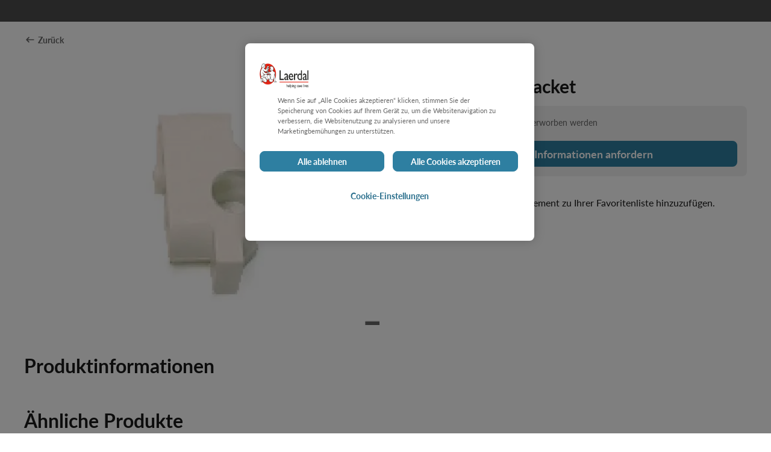

--- FILE ---
content_type: text/html; charset=utf-8
request_url: https://laerdal.com/ch/item/251300/
body_size: 68227
content:

<!DOCTYPE html>
<html class="no-js"
      lang="de-CH"
      data-version="1.0.0165">
<head>
    <meta charset="utf-8">
    <meta http-equiv="X-UA-Compatible" content="IE=edge">
    <link rel="preload" href="/assets/fonts/Lato-normal.woff2" as="font" type="font/woff2" crossorigin>
    <link rel="preload" href="/assets/fonts/Lato-bold.woff2" as="font" type="font/woff2" crossorigin>
    <link rel="preload" href="/assets/fonts/icons.woff2" as="font" type="font/woff2" crossorigin>
    <title>AMT Shoulder bracket | Laerdal Medical</title>
    <meta name="description" content="" />
                <link href="https://laerdal.com/item/251300/" hreflang="en" rel="alternate" />
                <link href="https://laerdal.com/dk/item/251300/" hreflang="da-DK" rel="alternate" />
                <link href="https://laerdal.com/at/item/251300/" hreflang="de-AT" rel="alternate" />
                <link href="https://laerdal.com/de/item/251300/" hreflang="de-DE" rel="alternate" />
                <link href="https://laerdal.com/distributors/item/251300/" hreflang="en-029" rel="alternate" />
                <link href="https://laerdal.com/au/item/251300/" hreflang="en-AU" rel="alternate" />
                <link href="https://laerdal.com/ca/item/251300/" hreflang="en-CA" rel="alternate" />
                <link href="https://laerdal.com/gb/item/251300/" hreflang="en-GB" rel="alternate" />
                <link href="https://laerdal.com/in/item/251300/" hreflang="en-IN" rel="alternate" />
                <link href="https://laerdal.com/my/item/251300/" hreflang="en-MY" rel="alternate" />
                <link href="https://laerdal.com/nz/item/251300/" hreflang="en-NZ" rel="alternate" />
                <link href="https://laerdal.com/sg/item/251300/" hreflang="en-SG" rel="alternate" />
                <link href="https://laerdal.com/us/item/251300/" hreflang="en-US" rel="alternate" />
                <link href="https://laerdal.com/la/item/251300/" hreflang="es" rel="alternate" />
                <link href="https://laerdal.com/es/item/251300/" hreflang="es-ES" rel="alternate" />
                <link href="https://laerdal.com/mx/item/251300/" hreflang="es-MX" rel="alternate" />
                <link href="https://laerdal.com/fi/item/251300/" hreflang="fi-FI" rel="alternate" />
                <link href="https://laerdal.com/be-fr/item/251300/" hreflang="fr-BE" rel="alternate" />
                <link href="https://laerdal.com/fr/item/251300/" hreflang="fr-FR" rel="alternate" />
                <link href="https://laerdal.com/it/item/251300/" hreflang="it-IT" rel="alternate" />
                <link href="https://laerdal.com/jp/item/251300/" hreflang="ja-JP" rel="alternate" />
                <link href="https://laerdal.com/kr/item/251300/" hreflang="ko-KR" rel="alternate" />
                <link href="https://laerdal.com/no/item/251300/" hreflang="nb-NO" rel="alternate" />
                <link href="https://laerdal.com/be-nl/item/251300/" hreflang="nl-BE" rel="alternate" />
                <link href="https://laerdal.com/nl/item/251300/" hreflang="nl-NL" rel="alternate" />
                <link href="https://laerdal.com/se/item/251300/" hreflang="sv-SE" rel="alternate" />
                <link href="https://laerdal.com/cn/item/251300/" hreflang="zh-CN" rel="alternate" />
                <link href="https://laerdal.com/hk/item/251300/" hreflang="zh-HK" rel="alternate" />
                <link href="https://laerdal.com/ch/item/251300/" hreflang="de-CH" rel="alternate" />
        <link href="https://laerdal.com/item/251300/" hreflang="x-default" rel="alternate" />

    <meta property="og:title" content="AMT Shoulder bracket | Laerdal Medical" />
    <meta property="og:type" content="website" />
    <meta property="og:url" content="https://laerdal.com/ch/item/251300/" />
            <meta property="og:image" content="/cdn-cgi/image/width=1200,height=630,quality=75,format=auto/https://laerdal.com/cdn-4abf9d/globalassets/laerdal-logo_en_process.jpg" />
            <meta name="twitter:image" content="/cdn-cgi/image/width=300,height=300,quality=60,format=auto/https://laerdal.com/cdn-4abf9d/globalassets/laerdal-logo_en_process.jpg" />
    <meta property="og:site_name" content="Laerdal Medical" />
    <meta property="og:description" />
    <meta name="twitter:card" content="summary" />
    <meta name="twitter:site" content="@laerdalmedical" />
    <meta name="twitter:title" content="AMT Shoulder bracket" />
    <meta name="twitter:description" />


    <meta name="viewport" content="width=device-width, height=device-height, initial-scale=1, minimal-ui" />
    <meta name="theme-color" content="#C92027" />

    <link rel="dns-prefetch preconnect" href="https://www.googletagmanager.com/" crossorigin>
    <link rel="dns-prefetch preconnect" href="https://cdns.gigya.com" crossorigin>
    <link rel="dns-prefetch preconnect" href="https://cdns.eu1.gigya.com" crossorigin>

    <link rel="preload" href="/assets/img/brand-laerdal-logo.svg" as="image" />




    <!--[if (gt IE 9)|!(IE)]><!-->
    <script>
        function onScreenCssLoaded(el) {
            el.rel = 'stylesheet';
        }
    </script>
    <link href="/assets/0165/css/screen.css" rel="preload" as="style" onload="onScreenCssLoaded(this)" crossorigin fetchpriority="high">
    <noscript><link rel="stylesheet" href="/assets/0165/css/screen.css"></noscript>
    <!--<![endif]-->

    <link rel="preload" as="script" href="/assets/0165/js/default-passive-event.js">
    <link rel="preload" as="script" href="/assets/0165/js/jquery.min.js">
    <link as="image" imagesizes="(min-width: 768px) 50vw, 100vw" imagesrcset="/cdn-cgi/image/width=288,height=200,format=avif,quality=75/images/sku/251300.png?lang=ch 288w, /cdn-cgi/image/width=590,height=410,format=avif,quality=75/images/sku/251300.png?lang=ch 590w" rel="preload"></link>

    <link rel="shortcut icon" href="/favicon.ico" type="image/icon" />

    







    <style>@font-face{font-family:'lato';src:url("/assets/fonts/Lato-bold.woff2") format("woff2"),url("/assets/fonts/Lato-bold.woff") format("woff");font-display:swap;font-style:normal;font-weight:700}@font-face{font-family:'lato';src:url("/assets/fonts/Lato-italic.woff2") format("woff2"),url("/assets/fonts/Lato-italic.woff") format("woff");font-display:swap;font-style:italic}@font-face{font-family:'lato';src:url("/assets/fonts/Lato-normal.woff2") format("woff2"),url("/assets/fonts/Lato-normal.woff") format("woff");font-display:swap;font-style:normal}.tk-lato{font-family:'lato', sans-serif}@font-face{font-family:"icons";src:url("/assets/fonts/icons.eot");src:url("/assets/fonts/icons.eot#iefix") format("embedded-opentype"),url("/assets/fonts/icons.woff2") format("woff2"),url("/assets/fonts/icons.woff") format("woff"),url("/assets/fonts/icons.ttf") format("truetype"),url("/assets/fonts/icons.svg?#icons") format("svg");font-weight:normal;font-style:normal;font-display:block}

</style>
<style>body{margin:0}/*! normalize-scss | MIT/GPLv2 License | bit.ly/normalize-scss */html{line-height:1.15;-ms-text-size-adjust:100%;-webkit-text-size-adjust:100%}body{margin:0}article,aside,footer,header,nav,section{display:block}h1{font-size:2em;margin:0.67em 0}figcaption,figure{display:block}figure{margin:1em 40px}hr{box-sizing:content-box;height:0;overflow:visible}main{display:block}pre{font-family:monospace, monospace;font-size:1em}a{background-color:transparent;-webkit-text-decoration-skip:objects}abbr[title]{border-bottom:none;text-decoration:underline;-webkit-text-decoration:underline dotted;text-decoration:underline dotted}b,strong{font-weight:inherit}b,strong{font-weight:bolder}code,kbd,samp{font-family:monospace, monospace;font-size:1em}dfn{font-style:italic}mark{background-color:#ff0;color:#000}small{font-size:80%}sub,sup{font-size:75%;line-height:0;position:relative;vertical-align:baseline}sub{bottom:-0.25em}sup{top:-0.5em}audio,video{display:inline-block}audio:not([controls]){display:none;height:0}img{border-style:none}svg:not(:root){overflow:hidden}button,input,optgroup,select,textarea{font-family:sans-serif;font-size:100%;line-height:1.15;margin:0}button{overflow:visible}button,select{text-transform:none}button,html [type="button"],[type="reset"],[type="submit"]{-webkit-appearance:button}button::-moz-focus-inner,[type="button"]::-moz-focus-inner,[type="reset"]::-moz-focus-inner,[type="submit"]::-moz-focus-inner{border-style:none;padding:0}button:-moz-focusring,[type="button"]:-moz-focusring,[type="reset"]:-moz-focusring,[type="submit"]:-moz-focusring{outline:1px dotted ButtonText}input{overflow:visible}[type="checkbox"],[type="radio"]{box-sizing:border-box;padding:0}[type="number"]::-webkit-inner-spin-button,[type="number"]::-webkit-outer-spin-button{height:auto}[type="search"]{-webkit-appearance:textfield;outline-offset:-2px}[type="search"]::-webkit-search-cancel-button,[type="search"]::-webkit-search-decoration{-webkit-appearance:none}::-webkit-file-upload-button{-webkit-appearance:button;font:inherit}fieldset{padding:0.35em 0.75em 0.625em}legend{box-sizing:border-box;display:table;max-width:100%;padding:0;color:inherit;white-space:normal}progress{display:inline-block;vertical-align:baseline}textarea{overflow:auto}details{display:block}summary{display:list-item}menu{display:block}canvas{display:inline-block}template{display:none}[hidden]{display:none}.no-js .no-js-h-hidden,.js .js-h-hidden,.h-hidden{position:absolute;left:-9999px}.h-display-none,.js .js-h-display-none,.no-js .no-js-h-display-none{display:none}.sr-only{position:absolute;width:1px;height:1px;padding:0;margin:-1px;overflow:hidden;clip:rect(0, 0, 0, 0);border:0}.cf{*zoom:1}.cf::before,.cf::after{display:table;content:'';line-height:0}.cf::after{clear:both}[data-hero-carousel]>.block:first-child,[data-hero-carousel]>.swiper-wrapper>.block:first-child{margin-bottom:200px}@media only screen and (min-width: 768px){[data-hero-carousel]>.block:first-child,[data-hero-carousel]>.swiper-wrapper>.block:first-child{margin-bottom:100px}}[data-hero-carousel]>.block:not(:first-child),[data-hero-carousel]>.swiper-wrapper>.block:not(:first-child){display:none}[data-hero-carousel] .swiper-slide{display:block !important}.text-left{text-align:left !important}.text-right{text-align:right !important}.text-center{text-align:center !important}.text-truncate{overflow:hidden;text-overflow:ellipsis;white-space:nowrap}.float-right{float:right !important}.float-left{float:left !important}.float-none{float:none !important}.border{border:1px solid var(--life-color-bg-surface-neutral, #e5e5e5) !important}.border-top{border-top:1px solid var(--life-color-bg-surface-neutral, #e5e5e5) !important}.border-right{border-right:1px solid var(--life-color-bg-surface-neutral, #e5e5e5) !important}.border-bottom{border-bottom:1px solid var(--life-color-bg-surface-neutral, #e5e5e5) !important}.border-left{border-left:1px solid var(--life-color-bg-surface-neutral, #e5e5e5) !important}.border-0{border:0 !important}.border-top-0{border-top:0 !important}.border-right-0{border-right:0 !important}.border-bottom-0{border-bottom:0 !important}.border-left-0{border-left:0 !important}@media only screen and (min-width: 480px){.small--border{border:1px solid var(--life-color-bg-surface-neutral, #e5e5e5) !important}.small--border-top{border-top:1px solid var(--life-color-bg-surface-neutral, #e5e5e5) !important}.small--border-right{border-right:1px solid var(--life-color-bg-surface-neutral, #e5e5e5) !important}.small--border-bottom{border-bottom:1px solid var(--life-color-bg-surface-neutral, #e5e5e5) !important}.small--border-left{border-left:1px solid var(--life-color-bg-surface-neutral, #e5e5e5) !important}.small--border-0{border:0 !important}.small--border-top-0{border-top:0 !important}.small--border-right-0{border-right:0 !important}.small--border-bottom-0{border-bottom:0 !important}.small--border-left-0{border-left:0 !important}}@media only screen and (min-width: 768px){.medium--border{border:1px solid var(--life-color-bg-surface-neutral, #e5e5e5) !important}.medium--border-top{border-top:1px solid var(--life-color-bg-surface-neutral, #e5e5e5) !important}.medium--border-right{border-right:1px solid var(--life-color-bg-surface-neutral, #e5e5e5) !important}.medium--border-bottom{border-bottom:1px solid var(--life-color-bg-surface-neutral, #e5e5e5) !important}.medium--border-left{border-left:1px solid var(--life-color-bg-surface-neutral, #e5e5e5) !important}.medium--border-0{border:0 !important}.medium--border-top-0{border-top:0 !important}.medium--border-right-0{border-right:0 !important}.medium--border-bottom-0{border-bottom:0 !important}.medium--border-left-0{border-left:0 !important}}@media only screen and (min-width: 1024px){.large--border{border:1px solid var(--life-color-bg-surface-neutral, #e5e5e5) !important}.large--border-top{border-top:1px solid var(--life-color-bg-surface-neutral, #e5e5e5) !important}.large--border-right{border-right:1px solid var(--life-color-bg-surface-neutral, #e5e5e5) !important}.large--border-bottom{border-bottom:1px solid var(--life-color-bg-surface-neutral, #e5e5e5) !important}.large--border-left{border-left:1px solid var(--life-color-bg-surface-neutral, #e5e5e5) !important}.large--border-0{border:0 !important}.large--border-top-0{border-top:0 !important}.large--border-right-0{border-right:0 !important}.large--border-bottom-0{border-bottom:0 !important}.large--border-left-0{border-left:0 !important}}@media only screen and (min-width: 1200px){.xlarge--border{border:1px solid var(--life-color-bg-surface-neutral, #e5e5e5) !important}.xlarge--border-top{border-top:1px solid var(--life-color-bg-surface-neutral, #e5e5e5) !important}.xlarge--border-right{border-right:1px solid var(--life-color-bg-surface-neutral, #e5e5e5) !important}.xlarge--border-bottom{border-bottom:1px solid var(--life-color-bg-surface-neutral, #e5e5e5) !important}.xlarge--border-left{border-left:1px solid var(--life-color-bg-surface-neutral, #e5e5e5) !important}.xlarge--border-0{border:0 !important}.xlarge--border-top-0{border-top:0 !important}.xlarge--border-right-0{border-right:0 !important}.xlarge--border-bottom-0{border-bottom:0 !important}.xlarge--border-left-0{border-left:0 !important}}@media only screen and (min-width: 0){.border-lightblue{border-color:t-colour(lightblue) !important}}.rounded{border-radius:5px !important}.rounded-top{border-top-left-radius:5px !important;border-top-right-radius:5px !important}.rounded-right{border-top-right-radius:5px !important;border-bottom-right-radius:5px !important}.rounded-bottom{border-bottom-right-radius:5px !important;border-bottom-left-radius:5px !important}.rounded-left{border-top-left-radius:5px !important;border-bottom-left-radius:5px !important}.rounded-circle{border-radius:50% !important}.rounded-0{border-radius:0 !important}.bg-lightgrey{background-color:var(--life-color-bg-surface-neutral, #e5e5e5)}.bg-accent2-100{background-color:#f8e2bf}.d-none{display:none !important}.d-inline{display:inline !important}.d-inline-block{display:inline-block !important}.d-block{display:block !important}.d-table{display:table !important}.d-table-row{display:table-row !important}.d-table-cell{display:table-cell !important}.d-flex{display:flex !important}.d-inline-flex{display:inline-flex !important}@media only screen and (min-width: 480px){.small--d-none{display:none !important}.small--d-inline{display:inline !important}.small--d-inline-block{display:inline-block !important}.small--d-block{display:block !important}.small--d-table{display:table !important}.small--d-table-row{display:table-row !important}.small--d-table-cell{display:table-cell !important}.small--d-flex{display:flex !important}.small--d-inline-flex{display:inline-flex !important}}@media only screen and (min-width: 768px){.medium--d-none{display:none !important}.medium--d-inline{display:inline !important}.medium--d-inline-block{display:inline-block !important}.medium--d-block{display:block !important}.medium--d-table{display:table !important}.medium--d-table-row{display:table-row !important}.medium--d-table-cell{display:table-cell !important}.medium--d-flex{display:flex !important}.medium--d-inline-flex{display:inline-flex !important}}@media only screen and (min-width: 1024px){.large--d-none{display:none !important}.large--d-inline{display:inline !important}.large--d-inline-block{display:inline-block !important}.large--d-block{display:block !important}.large--d-table{display:table !important}.large--d-table-row{display:table-row !important}.large--d-table-cell{display:table-cell !important}.large--d-flex{display:flex !important}.large--d-inline-flex{display:inline-flex !important}}@media only screen and (min-width: 1200px){.xlarge--d-none{display:none !important}.xlarge--d-inline{display:inline !important}.xlarge--d-inline-block{display:inline-block !important}.xlarge--d-block{display:block !important}.xlarge--d-table{display:table !important}.xlarge--d-table-row{display:table-row !important}.xlarge--d-table-cell{display:table-cell !important}.xlarge--d-flex{display:flex !important}.xlarge--d-inline-flex{display:inline-flex !important}}@media print{.d-print-none{display:none !important}.d-print-inline{display:inline !important}.d-print-inline-block{display:inline-block !important}.d-print-block{display:block !important}.d-print-table{display:table !important}.d-print-table-row{display:table-row !important}.d-print-table-cell{display:table-cell !important}.d-print-flex{display:flex !important}.d-print-inline-flex{display:inline-flex !important}}.text-grey{color:t-colour(mediumtextgrey) !important}.text-red{color:t-colour(critical-600) !important}@keyframes spin{0%{transform:rotate(0deg)}100%{transform:rotate(360deg)}}.fade-enter-active,.fade-leave-active{transition:opacity 150ms ease-out}.fade-enter,.fade-leave-to{opacity:0}.position-static{position:static !important}.position-relative{position:relative !important}.position-absolute{position:absolute !important}.position-fixed{position:fixed !important}.position-sticky{position:sticky !important}.sticky,.sticky-md,.sticky-lg{position:sticky;top:0;z-index:1}.sticky-md{top:72px}.sticky-lg{top:100px}.m-0{margin:0 !important}.mt-0,.my-0{margin-top:0 !important}.mr-0,.mx-0{margin-right:0 !important}.mb-0,.my-0{margin-bottom:0 !important}.ml-0,.mx-0{margin-left:0 !important}.m-5{margin:5px !important}.mt-5,.my-5{margin-top:5px !important}.mr-5,.mx-5{margin-right:5px !important}.mb-5,.my-5{margin-bottom:5px !important}.ml-5,.mx-5{margin-left:5px !important}.m-10{margin:8px !important}.mt-10,.my-10{margin-top:8px !important}.mr-10,.mx-10{margin-right:8px !important}.mb-10,.my-10{margin-bottom:8px !important}.ml-10,.mx-10{margin-left:8px !important}.m-15{margin:16px !important}.mt-15,.my-15{margin-top:16px !important}.mr-15,.mx-15{margin-right:16px !important}.mb-15,.my-15{margin-bottom:16px !important}.ml-15,.mx-15{margin-left:16px !important}.m-20{margin:20px !important}.mt-20,.my-20{margin-top:20px !important}.mr-20,.mx-20{margin-right:20px !important}.mb-20,.my-20{margin-bottom:20px !important}.ml-20,.mx-20{margin-left:20px !important}.m-25{margin:24px !important}.mt-25,.my-25{margin-top:24px !important}.mr-25,.mx-25{margin-right:24px !important}.mb-25,.my-25{margin-bottom:24px !important}.ml-25,.mx-25{margin-left:24px !important}.m-30{margin:32px !important}.mt-30,.my-30{margin-top:32px !important}.mr-30,.mx-30{margin-right:32px !important}.mb-30,.my-30{margin-bottom:32px !important}.ml-30,.mx-30{margin-left:32px !important}.m-40{margin:40px !important}.mt-40,.my-40{margin-top:40px !important}.mr-40,.mx-40{margin-right:40px !important}.mb-40,.my-40{margin-bottom:40px !important}.ml-40,.mx-40{margin-left:40px !important}.m-50{margin:48px !important}.mt-50,.my-50{margin-top:48px !important}.mr-50,.mx-50{margin-right:48px !important}.mb-50,.my-50{margin-bottom:48px !important}.ml-50,.mx-50{margin-left:48px !important}.m-60{margin:60px !important}.mt-60,.my-60{margin-top:60px !important}.mr-60,.mx-60{margin-right:60px !important}.mb-60,.my-60{margin-bottom:60px !important}.ml-60,.mx-60{margin-left:60px !important}.p-0{padding:0 !important}.pt-0,.py-0{padding-top:0 !important}.pr-0,.px-0{padding-right:0 !important}.pb-0,.py-0{padding-bottom:0 !important}.pl-0,.px-0{padding-left:0 !important}.p-5{padding:5px !important}.pt-5,.py-5{padding-top:5px !important}.pr-5,.px-5{padding-right:5px !important}.pb-5,.py-5{padding-bottom:5px !important}.pl-5,.px-5{padding-left:5px !important}.p-10{padding:8px !important}.pt-10,.py-10{padding-top:8px !important}.pr-10,.px-10{padding-right:8px !important}.pb-10,.py-10{padding-bottom:8px !important}.pl-10,.px-10{padding-left:8px !important}.p-15{padding:16px !important}.pt-15,.py-15{padding-top:16px !important}.pr-15,.px-15{padding-right:16px !important}.pb-15,.py-15{padding-bottom:16px !important}.pl-15,.px-15{padding-left:16px !important}.p-20{padding:20px !important}.pt-20,.py-20{padding-top:20px !important}.pr-20,.px-20{padding-right:20px !important}.pb-20,.py-20{padding-bottom:20px !important}.pl-20,.px-20{padding-left:20px !important}.p-25{padding:24px !important}.pt-25,.py-25{padding-top:24px !important}.pr-25,.px-25{padding-right:24px !important}.pb-25,.py-25{padding-bottom:24px !important}.pl-25,.px-25{padding-left:24px !important}.p-30{padding:32px !important}.pt-30,.py-30{padding-top:32px !important}.pr-30,.px-30{padding-right:32px !important}.pb-30,.py-30{padding-bottom:32px !important}.pl-30,.px-30{padding-left:32px !important}.p-40{padding:40px !important}.pt-40,.py-40{padding-top:40px !important}.pr-40,.px-40{padding-right:40px !important}.pb-40,.py-40{padding-bottom:40px !important}.pl-40,.px-40{padding-left:40px !important}.p-50{padding:48px !important}.pt-50,.py-50{padding-top:48px !important}.pr-50,.px-50{padding-right:48px !important}.pb-50,.py-50{padding-bottom:48px !important}.pl-50,.px-50{padding-left:48px !important}.p-60{padding:60px !important}.pt-60,.py-60{padding-top:60px !important}.pr-60,.px-60{padding-right:60px !important}.pb-60,.py-60{padding-bottom:60px !important}.pl-60,.px-60{padding-left:60px !important}.m-auto{margin:auto !important}.mt-auto,.my-auto{margin-top:auto !important}.mr-auto,.mx-auto{margin-right:auto !important}.mb-auto,.my-auto{margin-bottom:auto !important}.ml-auto,.mx-auto{margin-left:auto !important}@media only screen and (min-width: 480px){.m-small-0{margin:0 !important}.mt-small-0,.my-small-0{margin-top:0 !important}.mr-small-0,.mx-small-0{margin-right:0 !important}.mb-small-0,.my-small-0{margin-bottom:0 !important}.ml-small-0,.mx-small-0{margin-left:0 !important}.m-small-5{margin:5px !important}.mt-small-5,.my-small-5{margin-top:5px !important}.mr-small-5,.mx-small-5{margin-right:5px !important}.mb-small-5,.my-small-5{margin-bottom:5px !important}.ml-small-5,.mx-small-5{margin-left:5px !important}.m-small-10{margin:8px !important}.mt-small-10,.my-small-10{margin-top:8px !important}.mr-small-10,.mx-small-10{margin-right:8px !important}.mb-small-10,.my-small-10{margin-bottom:8px !important}.ml-small-10,.mx-small-10{margin-left:8px !important}.m-small-15{margin:16px !important}.mt-small-15,.my-small-15{margin-top:16px !important}.mr-small-15,.mx-small-15{margin-right:16px !important}.mb-small-15,.my-small-15{margin-bottom:16px !important}.ml-small-15,.mx-small-15{margin-left:16px !important}.m-small-20{margin:20px !important}.mt-small-20,.my-small-20{margin-top:20px !important}.mr-small-20,.mx-small-20{margin-right:20px !important}.mb-small-20,.my-small-20{margin-bottom:20px !important}.ml-small-20,.mx-small-20{margin-left:20px !important}.m-small-25{margin:24px !important}.mt-small-25,.my-small-25{margin-top:24px !important}.mr-small-25,.mx-small-25{margin-right:24px !important}.mb-small-25,.my-small-25{margin-bottom:24px !important}.ml-small-25,.mx-small-25{margin-left:24px !important}.m-small-30{margin:32px !important}.mt-small-30,.my-small-30{margin-top:32px !important}.mr-small-30,.mx-small-30{margin-right:32px !important}.mb-small-30,.my-small-30{margin-bottom:32px !important}.ml-small-30,.mx-small-30{margin-left:32px !important}.m-small-40{margin:40px !important}.mt-small-40,.my-small-40{margin-top:40px !important}.mr-small-40,.mx-small-40{margin-right:40px !important}.mb-small-40,.my-small-40{margin-bottom:40px !important}.ml-small-40,.mx-small-40{margin-left:40px !important}.m-small-50{margin:48px !important}.mt-small-50,.my-small-50{margin-top:48px !important}.mr-small-50,.mx-small-50{margin-right:48px !important}.mb-small-50,.my-small-50{margin-bottom:48px !important}.ml-small-50,.mx-small-50{margin-left:48px !important}.m-small-60{margin:60px !important}.mt-small-60,.my-small-60{margin-top:60px !important}.mr-small-60,.mx-small-60{margin-right:60px !important}.mb-small-60,.my-small-60{margin-bottom:60px !important}.ml-small-60,.mx-small-60{margin-left:60px !important}.p-small-0{padding:0 !important}.pt-small-0,.py-small-0{padding-top:0 !important}.pr-small-0,.px-small-0{padding-right:0 !important}.pb-small-0,.py-small-0{padding-bottom:0 !important}.pl-small-0,.px-small-0{padding-left:0 !important}.p-small-5{padding:5px !important}.pt-small-5,.py-small-5{padding-top:5px !important}.pr-small-5,.px-small-5{padding-right:5px !important}.pb-small-5,.py-small-5{padding-bottom:5px !important}.pl-small-5,.px-small-5{padding-left:5px !important}.p-small-10{padding:8px !important}.pt-small-10,.py-small-10{padding-top:8px !important}.pr-small-10,.px-small-10{padding-right:8px !important}.pb-small-10,.py-small-10{padding-bottom:8px !important}.pl-small-10,.px-small-10{padding-left:8px !important}.p-small-15{padding:16px !important}.pt-small-15,.py-small-15{padding-top:16px !important}.pr-small-15,.px-small-15{padding-right:16px !important}.pb-small-15,.py-small-15{padding-bottom:16px !important}.pl-small-15,.px-small-15{padding-left:16px !important}.p-small-20{padding:20px !important}.pt-small-20,.py-small-20{padding-top:20px !important}.pr-small-20,.px-small-20{padding-right:20px !important}.pb-small-20,.py-small-20{padding-bottom:20px !important}.pl-small-20,.px-small-20{padding-left:20px !important}.p-small-25{padding:24px !important}.pt-small-25,.py-small-25{padding-top:24px !important}.pr-small-25,.px-small-25{padding-right:24px !important}.pb-small-25,.py-small-25{padding-bottom:24px !important}.pl-small-25,.px-small-25{padding-left:24px !important}.p-small-30{padding:32px !important}.pt-small-30,.py-small-30{padding-top:32px !important}.pr-small-30,.px-small-30{padding-right:32px !important}.pb-small-30,.py-small-30{padding-bottom:32px !important}.pl-small-30,.px-small-30{padding-left:32px !important}.p-small-40{padding:40px !important}.pt-small-40,.py-small-40{padding-top:40px !important}.pr-small-40,.px-small-40{padding-right:40px !important}.pb-small-40,.py-small-40{padding-bottom:40px !important}.pl-small-40,.px-small-40{padding-left:40px !important}.p-small-50{padding:48px !important}.pt-small-50,.py-small-50{padding-top:48px !important}.pr-small-50,.px-small-50{padding-right:48px !important}.pb-small-50,.py-small-50{padding-bottom:48px !important}.pl-small-50,.px-small-50{padding-left:48px !important}.p-small-60{padding:60px !important}.pt-small-60,.py-small-60{padding-top:60px !important}.pr-small-60,.px-small-60{padding-right:60px !important}.pb-small-60,.py-small-60{padding-bottom:60px !important}.pl-small-60,.px-small-60{padding-left:60px !important}.msmall--auto{margin:auto !important}.mtsmall--auto,.mysmall--auto{margin-top:auto !important}.mrsmall--auto,.mxsmall--auto{margin-right:auto !important}.mbsmall--auto,.mysmall--auto{margin-bottom:auto !important}.mlsmall--auto,.mxsmall--auto{margin-left:auto !important}}@media only screen and (min-width: 768px){.m-medium-0{margin:0 !important}.mt-medium-0,.my-medium-0{margin-top:0 !important}.mr-medium-0,.mx-medium-0{margin-right:0 !important}.mb-medium-0,.my-medium-0{margin-bottom:0 !important}.ml-medium-0,.mx-medium-0{margin-left:0 !important}.m-medium-5{margin:5px !important}.mt-medium-5,.my-medium-5{margin-top:5px !important}.mr-medium-5,.mx-medium-5{margin-right:5px !important}.mb-medium-5,.my-medium-5{margin-bottom:5px !important}.ml-medium-5,.mx-medium-5{margin-left:5px !important}.m-medium-10{margin:8px !important}.mt-medium-10,.my-medium-10{margin-top:8px !important}.mr-medium-10,.mx-medium-10{margin-right:8px !important}.mb-medium-10,.my-medium-10{margin-bottom:8px !important}.ml-medium-10,.mx-medium-10{margin-left:8px !important}.m-medium-15{margin:16px !important}.mt-medium-15,.my-medium-15{margin-top:16px !important}.mr-medium-15,.mx-medium-15{margin-right:16px !important}.mb-medium-15,.my-medium-15{margin-bottom:16px !important}.ml-medium-15,.mx-medium-15{margin-left:16px !important}.m-medium-20{margin:20px !important}.mt-medium-20,.my-medium-20{margin-top:20px !important}.mr-medium-20,.mx-medium-20{margin-right:20px !important}.mb-medium-20,.my-medium-20{margin-bottom:20px !important}.ml-medium-20,.mx-medium-20{margin-left:20px !important}.m-medium-25{margin:24px !important}.mt-medium-25,.my-medium-25{margin-top:24px !important}.mr-medium-25,.mx-medium-25{margin-right:24px !important}.mb-medium-25,.my-medium-25{margin-bottom:24px !important}.ml-medium-25,.mx-medium-25{margin-left:24px !important}.m-medium-30{margin:32px !important}.mt-medium-30,.my-medium-30{margin-top:32px !important}.mr-medium-30,.mx-medium-30{margin-right:32px !important}.mb-medium-30,.my-medium-30{margin-bottom:32px !important}.ml-medium-30,.mx-medium-30{margin-left:32px !important}.m-medium-40{margin:40px !important}.mt-medium-40,.my-medium-40{margin-top:40px !important}.mr-medium-40,.mx-medium-40{margin-right:40px !important}.mb-medium-40,.my-medium-40{margin-bottom:40px !important}.ml-medium-40,.mx-medium-40{margin-left:40px !important}.m-medium-50{margin:48px !important}.mt-medium-50,.my-medium-50{margin-top:48px !important}.mr-medium-50,.mx-medium-50{margin-right:48px !important}.mb-medium-50,.my-medium-50{margin-bottom:48px !important}.ml-medium-50,.mx-medium-50{margin-left:48px !important}.m-medium-60{margin:60px !important}.mt-medium-60,.my-medium-60{margin-top:60px !important}.mr-medium-60,.mx-medium-60{margin-right:60px !important}.mb-medium-60,.my-medium-60{margin-bottom:60px !important}.ml-medium-60,.mx-medium-60{margin-left:60px !important}.p-medium-0{padding:0 !important}.pt-medium-0,.py-medium-0{padding-top:0 !important}.pr-medium-0,.px-medium-0{padding-right:0 !important}.pb-medium-0,.py-medium-0{padding-bottom:0 !important}.pl-medium-0,.px-medium-0{padding-left:0 !important}.p-medium-5{padding:5px !important}.pt-medium-5,.py-medium-5{padding-top:5px !important}.pr-medium-5,.px-medium-5{padding-right:5px !important}.pb-medium-5,.py-medium-5{padding-bottom:5px !important}.pl-medium-5,.px-medium-5{padding-left:5px !important}.p-medium-10{padding:8px !important}.pt-medium-10,.py-medium-10{padding-top:8px !important}.pr-medium-10,.px-medium-10{padding-right:8px !important}.pb-medium-10,.py-medium-10{padding-bottom:8px !important}.pl-medium-10,.px-medium-10{padding-left:8px !important}.p-medium-15{padding:16px !important}.pt-medium-15,.py-medium-15{padding-top:16px !important}.pr-medium-15,.px-medium-15{padding-right:16px !important}.pb-medium-15,.py-medium-15{padding-bottom:16px !important}.pl-medium-15,.px-medium-15{padding-left:16px !important}.p-medium-20{padding:20px !important}.pt-medium-20,.py-medium-20{padding-top:20px !important}.pr-medium-20,.px-medium-20{padding-right:20px !important}.pb-medium-20,.py-medium-20{padding-bottom:20px !important}.pl-medium-20,.px-medium-20{padding-left:20px !important}.p-medium-25{padding:24px !important}.pt-medium-25,.py-medium-25{padding-top:24px !important}.pr-medium-25,.px-medium-25{padding-right:24px !important}.pb-medium-25,.py-medium-25{padding-bottom:24px !important}.pl-medium-25,.px-medium-25{padding-left:24px !important}.p-medium-30{padding:32px !important}.pt-medium-30,.py-medium-30{padding-top:32px !important}.pr-medium-30,.px-medium-30{padding-right:32px !important}.pb-medium-30,.py-medium-30{padding-bottom:32px !important}.pl-medium-30,.px-medium-30{padding-left:32px !important}.p-medium-40{padding:40px !important}.pt-medium-40,.py-medium-40{padding-top:40px !important}.pr-medium-40,.px-medium-40{padding-right:40px !important}.pb-medium-40,.py-medium-40{padding-bottom:40px !important}.pl-medium-40,.px-medium-40{padding-left:40px !important}.p-medium-50{padding:48px !important}.pt-medium-50,.py-medium-50{padding-top:48px !important}.pr-medium-50,.px-medium-50{padding-right:48px !important}.pb-medium-50,.py-medium-50{padding-bottom:48px !important}.pl-medium-50,.px-medium-50{padding-left:48px !important}.p-medium-60{padding:60px !important}.pt-medium-60,.py-medium-60{padding-top:60px !important}.pr-medium-60,.px-medium-60{padding-right:60px !important}.pb-medium-60,.py-medium-60{padding-bottom:60px !important}.pl-medium-60,.px-medium-60{padding-left:60px !important}.mmedium--auto{margin:auto !important}.mtmedium--auto,.mymedium--auto{margin-top:auto !important}.mrmedium--auto,.mxmedium--auto{margin-right:auto !important}.mbmedium--auto,.mymedium--auto{margin-bottom:auto !important}.mlmedium--auto,.mxmedium--auto{margin-left:auto !important}}@media only screen and (min-width: 1024px){.m-large-0{margin:0 !important}.mt-large-0,.my-large-0{margin-top:0 !important}.mr-large-0,.mx-large-0{margin-right:0 !important}.mb-large-0,.my-large-0{margin-bottom:0 !important}.ml-large-0,.mx-large-0{margin-left:0 !important}.m-large-5{margin:5px !important}.mt-large-5,.my-large-5{margin-top:5px !important}.mr-large-5,.mx-large-5{margin-right:5px !important}.mb-large-5,.my-large-5{margin-bottom:5px !important}.ml-large-5,.mx-large-5{margin-left:5px !important}.m-large-10{margin:8px !important}.mt-large-10,.my-large-10{margin-top:8px !important}.mr-large-10,.mx-large-10{margin-right:8px !important}.mb-large-10,.my-large-10{margin-bottom:8px !important}.ml-large-10,.mx-large-10{margin-left:8px !important}.m-large-15{margin:16px !important}.mt-large-15,.my-large-15{margin-top:16px !important}.mr-large-15,.mx-large-15{margin-right:16px !important}.mb-large-15,.my-large-15{margin-bottom:16px !important}.ml-large-15,.mx-large-15{margin-left:16px !important}.m-large-20{margin:20px !important}.mt-large-20,.my-large-20{margin-top:20px !important}.mr-large-20,.mx-large-20{margin-right:20px !important}.mb-large-20,.my-large-20{margin-bottom:20px !important}.ml-large-20,.mx-large-20{margin-left:20px !important}.m-large-25{margin:24px !important}.mt-large-25,.my-large-25{margin-top:24px !important}.mr-large-25,.mx-large-25{margin-right:24px !important}.mb-large-25,.my-large-25{margin-bottom:24px !important}.ml-large-25,.mx-large-25{margin-left:24px !important}.m-large-30{margin:32px !important}.mt-large-30,.my-large-30{margin-top:32px !important}.mr-large-30,.mx-large-30{margin-right:32px !important}.mb-large-30,.my-large-30{margin-bottom:32px !important}.ml-large-30,.mx-large-30{margin-left:32px !important}.m-large-40{margin:40px !important}.mt-large-40,.my-large-40{margin-top:40px !important}.mr-large-40,.mx-large-40{margin-right:40px !important}.mb-large-40,.my-large-40{margin-bottom:40px !important}.ml-large-40,.mx-large-40{margin-left:40px !important}.m-large-50{margin:48px !important}.mt-large-50,.my-large-50{margin-top:48px !important}.mr-large-50,.mx-large-50{margin-right:48px !important}.mb-large-50,.my-large-50{margin-bottom:48px !important}.ml-large-50,.mx-large-50{margin-left:48px !important}.m-large-60{margin:60px !important}.mt-large-60,.my-large-60{margin-top:60px !important}.mr-large-60,.mx-large-60{margin-right:60px !important}.mb-large-60,.my-large-60{margin-bottom:60px !important}.ml-large-60,.mx-large-60{margin-left:60px !important}.p-large-0{padding:0 !important}.pt-large-0,.py-large-0{padding-top:0 !important}.pr-large-0,.px-large-0{padding-right:0 !important}.pb-large-0,.py-large-0{padding-bottom:0 !important}.pl-large-0,.px-large-0{padding-left:0 !important}.p-large-5{padding:5px !important}.pt-large-5,.py-large-5{padding-top:5px !important}.pr-large-5,.px-large-5{padding-right:5px !important}.pb-large-5,.py-large-5{padding-bottom:5px !important}.pl-large-5,.px-large-5{padding-left:5px !important}.p-large-10{padding:8px !important}.pt-large-10,.py-large-10{padding-top:8px !important}.pr-large-10,.px-large-10{padding-right:8px !important}.pb-large-10,.py-large-10{padding-bottom:8px !important}.pl-large-10,.px-large-10{padding-left:8px !important}.p-large-15{padding:16px !important}.pt-large-15,.py-large-15{padding-top:16px !important}.pr-large-15,.px-large-15{padding-right:16px !important}.pb-large-15,.py-large-15{padding-bottom:16px !important}.pl-large-15,.px-large-15{padding-left:16px !important}.p-large-20{padding:20px !important}.pt-large-20,.py-large-20{padding-top:20px !important}.pr-large-20,.px-large-20{padding-right:20px !important}.pb-large-20,.py-large-20{padding-bottom:20px !important}.pl-large-20,.px-large-20{padding-left:20px !important}.p-large-25{padding:24px !important}.pt-large-25,.py-large-25{padding-top:24px !important}.pr-large-25,.px-large-25{padding-right:24px !important}.pb-large-25,.py-large-25{padding-bottom:24px !important}.pl-large-25,.px-large-25{padding-left:24px !important}.p-large-30{padding:32px !important}.pt-large-30,.py-large-30{padding-top:32px !important}.pr-large-30,.px-large-30{padding-right:32px !important}.pb-large-30,.py-large-30{padding-bottom:32px !important}.pl-large-30,.px-large-30{padding-left:32px !important}.p-large-40{padding:40px !important}.pt-large-40,.py-large-40{padding-top:40px !important}.pr-large-40,.px-large-40{padding-right:40px !important}.pb-large-40,.py-large-40{padding-bottom:40px !important}.pl-large-40,.px-large-40{padding-left:40px !important}.p-large-50{padding:48px !important}.pt-large-50,.py-large-50{padding-top:48px !important}.pr-large-50,.px-large-50{padding-right:48px !important}.pb-large-50,.py-large-50{padding-bottom:48px !important}.pl-large-50,.px-large-50{padding-left:48px !important}.p-large-60{padding:60px !important}.pt-large-60,.py-large-60{padding-top:60px !important}.pr-large-60,.px-large-60{padding-right:60px !important}.pb-large-60,.py-large-60{padding-bottom:60px !important}.pl-large-60,.px-large-60{padding-left:60px !important}.mlarge--auto{margin:auto !important}.mtlarge--auto,.mylarge--auto{margin-top:auto !important}.mrlarge--auto,.mxlarge--auto{margin-right:auto !important}.mblarge--auto,.mylarge--auto{margin-bottom:auto !important}.mllarge--auto,.mxlarge--auto{margin-left:auto !important}}@media only screen and (min-width: 1200px){.m-xlarge-0{margin:0 !important}.mt-xlarge-0,.my-xlarge-0{margin-top:0 !important}.mr-xlarge-0,.mx-xlarge-0{margin-right:0 !important}.mb-xlarge-0,.my-xlarge-0{margin-bottom:0 !important}.ml-xlarge-0,.mx-xlarge-0{margin-left:0 !important}.m-xlarge-5{margin:5px !important}.mt-xlarge-5,.my-xlarge-5{margin-top:5px !important}.mr-xlarge-5,.mx-xlarge-5{margin-right:5px !important}.mb-xlarge-5,.my-xlarge-5{margin-bottom:5px !important}.ml-xlarge-5,.mx-xlarge-5{margin-left:5px !important}.m-xlarge-10{margin:8px !important}.mt-xlarge-10,.my-xlarge-10{margin-top:8px !important}.mr-xlarge-10,.mx-xlarge-10{margin-right:8px !important}.mb-xlarge-10,.my-xlarge-10{margin-bottom:8px !important}.ml-xlarge-10,.mx-xlarge-10{margin-left:8px !important}.m-xlarge-15{margin:16px !important}.mt-xlarge-15,.my-xlarge-15{margin-top:16px !important}.mr-xlarge-15,.mx-xlarge-15{margin-right:16px !important}.mb-xlarge-15,.my-xlarge-15{margin-bottom:16px !important}.ml-xlarge-15,.mx-xlarge-15{margin-left:16px !important}.m-xlarge-20{margin:20px !important}.mt-xlarge-20,.my-xlarge-20{margin-top:20px !important}.mr-xlarge-20,.mx-xlarge-20{margin-right:20px !important}.mb-xlarge-20,.my-xlarge-20{margin-bottom:20px !important}.ml-xlarge-20,.mx-xlarge-20{margin-left:20px !important}.m-xlarge-25{margin:24px !important}.mt-xlarge-25,.my-xlarge-25{margin-top:24px !important}.mr-xlarge-25,.mx-xlarge-25{margin-right:24px !important}.mb-xlarge-25,.my-xlarge-25{margin-bottom:24px !important}.ml-xlarge-25,.mx-xlarge-25{margin-left:24px !important}.m-xlarge-30{margin:32px !important}.mt-xlarge-30,.my-xlarge-30{margin-top:32px !important}.mr-xlarge-30,.mx-xlarge-30{margin-right:32px !important}.mb-xlarge-30,.my-xlarge-30{margin-bottom:32px !important}.ml-xlarge-30,.mx-xlarge-30{margin-left:32px !important}.m-xlarge-40{margin:40px !important}.mt-xlarge-40,.my-xlarge-40{margin-top:40px !important}.mr-xlarge-40,.mx-xlarge-40{margin-right:40px !important}.mb-xlarge-40,.my-xlarge-40{margin-bottom:40px !important}.ml-xlarge-40,.mx-xlarge-40{margin-left:40px !important}.m-xlarge-50{margin:48px !important}.mt-xlarge-50,.my-xlarge-50{margin-top:48px !important}.mr-xlarge-50,.mx-xlarge-50{margin-right:48px !important}.mb-xlarge-50,.my-xlarge-50{margin-bottom:48px !important}.ml-xlarge-50,.mx-xlarge-50{margin-left:48px !important}.m-xlarge-60{margin:60px !important}.mt-xlarge-60,.my-xlarge-60{margin-top:60px !important}.mr-xlarge-60,.mx-xlarge-60{margin-right:60px !important}.mb-xlarge-60,.my-xlarge-60{margin-bottom:60px !important}.ml-xlarge-60,.mx-xlarge-60{margin-left:60px !important}.p-xlarge-0{padding:0 !important}.pt-xlarge-0,.py-xlarge-0{padding-top:0 !important}.pr-xlarge-0,.px-xlarge-0{padding-right:0 !important}.pb-xlarge-0,.py-xlarge-0{padding-bottom:0 !important}.pl-xlarge-0,.px-xlarge-0{padding-left:0 !important}.p-xlarge-5{padding:5px !important}.pt-xlarge-5,.py-xlarge-5{padding-top:5px !important}.pr-xlarge-5,.px-xlarge-5{padding-right:5px !important}.pb-xlarge-5,.py-xlarge-5{padding-bottom:5px !important}.pl-xlarge-5,.px-xlarge-5{padding-left:5px !important}.p-xlarge-10{padding:8px !important}.pt-xlarge-10,.py-xlarge-10{padding-top:8px !important}.pr-xlarge-10,.px-xlarge-10{padding-right:8px !important}.pb-xlarge-10,.py-xlarge-10{padding-bottom:8px !important}.pl-xlarge-10,.px-xlarge-10{padding-left:8px !important}.p-xlarge-15{padding:16px !important}.pt-xlarge-15,.py-xlarge-15{padding-top:16px !important}.pr-xlarge-15,.px-xlarge-15{padding-right:16px !important}.pb-xlarge-15,.py-xlarge-15{padding-bottom:16px !important}.pl-xlarge-15,.px-xlarge-15{padding-left:16px !important}.p-xlarge-20{padding:20px !important}.pt-xlarge-20,.py-xlarge-20{padding-top:20px !important}.pr-xlarge-20,.px-xlarge-20{padding-right:20px !important}.pb-xlarge-20,.py-xlarge-20{padding-bottom:20px !important}.pl-xlarge-20,.px-xlarge-20{padding-left:20px !important}.p-xlarge-25{padding:24px !important}.pt-xlarge-25,.py-xlarge-25{padding-top:24px !important}.pr-xlarge-25,.px-xlarge-25{padding-right:24px !important}.pb-xlarge-25,.py-xlarge-25{padding-bottom:24px !important}.pl-xlarge-25,.px-xlarge-25{padding-left:24px !important}.p-xlarge-30{padding:32px !important}.pt-xlarge-30,.py-xlarge-30{padding-top:32px !important}.pr-xlarge-30,.px-xlarge-30{padding-right:32px !important}.pb-xlarge-30,.py-xlarge-30{padding-bottom:32px !important}.pl-xlarge-30,.px-xlarge-30{padding-left:32px !important}.p-xlarge-40{padding:40px !important}.pt-xlarge-40,.py-xlarge-40{padding-top:40px !important}.pr-xlarge-40,.px-xlarge-40{padding-right:40px !important}.pb-xlarge-40,.py-xlarge-40{padding-bottom:40px !important}.pl-xlarge-40,.px-xlarge-40{padding-left:40px !important}.p-xlarge-50{padding:48px !important}.pt-xlarge-50,.py-xlarge-50{padding-top:48px !important}.pr-xlarge-50,.px-xlarge-50{padding-right:48px !important}.pb-xlarge-50,.py-xlarge-50{padding-bottom:48px !important}.pl-xlarge-50,.px-xlarge-50{padding-left:48px !important}.p-xlarge-60{padding:60px !important}.pt-xlarge-60,.py-xlarge-60{padding-top:60px !important}.pr-xlarge-60,.px-xlarge-60{padding-right:60px !important}.pb-xlarge-60,.py-xlarge-60{padding-bottom:60px !important}.pl-xlarge-60,.px-xlarge-60{padding-left:60px !important}.mxlarge--auto{margin:auto !important}.mtxlarge--auto,.myxlarge--auto{margin-top:auto !important}.mrxlarge--auto,.mxxlarge--auto{margin-right:auto !important}.mbxlarge--auto,.myxlarge--auto{margin-bottom:auto !important}.mlxlarge--auto,.mxxlarge--auto{margin-left:auto !important}}.icon{display:inline-block;vertical-align:middle;line-height:1;font-weight:normal;font-style:normal;speak:none;text-decoration:inherit;text-transform:none;text-rendering:optimizeLegibility;-webkit-font-smoothing:antialiased;-moz-osx-font-smoothing:grayscale}.icon--arrow-circled:before{font-family:"icons";content:""}.icon--arrow-down-circled:before{font-family:"icons";content:""}.icon--arrow-dropdown:before{font-family:"icons";content:""}.icon--arrow-left-circled:before{font-family:"icons";content:""}.icon--arrow-right-circled:before{font-family:"icons";content:""}.icon--arrow-scroll:before{font-family:"icons";content:""}.icon--arrow-small-left:before{font-family:"icons";content:""}.icon--arrow-small-right:before{font-family:"icons";content:""}.icon--arrow-up-circled:before{font-family:"icons";content:""}.icon--arrow-up:before{font-family:"icons";content:""}.icon--breadcrumb:before{font-family:"icons";content:""}.icon--calendar:before{font-family:"icons";content:""}.icon--cart:before{font-family:"icons";content:""}.icon--close-fine:before{font-family:"icons";content:""}.icon--close-thick:before{font-family:"icons";content:""}.icon--dash:before{font-family:"icons";content:""}.icon--document:before{font-family:"icons";content:""}.icon--download-circle:before{font-family:"icons";content:""}.icon--download:before{font-family:"icons";content:""}.icon--email-info:before{font-family:"icons";content:""}.icon--email:before{font-family:"icons";content:""}.icon--facebook-nocircle:before{font-family:"icons";content:""}.icon--facebook:before{font-family:"icons";content:""}.icon--flag:before{font-family:"icons";content:""}.icon--flickr:before{font-family:"icons";content:""}.icon--group:before{font-family:"icons";content:""}.icon--info:before{font-family:"icons";content:""}.icon--linkedin-nocircle:before{font-family:"icons";content:""}.icon--linkedin:before{font-family:"icons";content:""}.icon--location:before{font-family:"icons";content:""}.icon--minus-standalone:before{font-family:"icons";content:""}.icon--minus:before{font-family:"icons";content:""}.icon--mouse:before{font-family:"icons";content:""}.icon--myaccount:before{font-family:"icons";content:""}.icon--pinterest:before{font-family:"icons";content:""}.icon--play-large-filled:before{font-family:"icons";content:""}.icon--play-large:before{font-family:"icons";content:""}.icon--play-small:before{font-family:"icons";content:""}.icon--plus-standalone:before{font-family:"icons";content:""}.icon--plus:before{font-family:"icons";content:""}.icon--print:before{font-family:"icons";content:""}.icon--search:before{font-family:"icons";content:""}.icon--share:before{font-family:"icons";content:""}.icon--speech-bubble:before{font-family:"icons";content:""}.icon--star-outline:before{font-family:"icons";content:""}.icon--star:before{font-family:"icons";content:""}.icon--tick:before{font-family:"icons";content:""}.icon--twitter-circled:before{font-family:"icons";content:""}.icon--twitter-like:before{font-family:"icons";content:""}.icon--twitter-nocircle:before{font-family:"icons";content:""}.icon--twitter-reply:before{font-family:"icons";content:""}.icon--twitter-retweet:before{font-family:"icons";content:""}.icon--twitter:before{font-family:"icons";content:""}.icon--youku:before{font-family:"icons";content:""}.icon--youtube:before{font-family:"icons";content:""}.grid{list-style:none;margin:0;padding:0;margin-left:-20px;letter-spacing:-0.31em;font-size:0}.opera:-o-prefocus,.grid{word-spacing:-0.43em}.grid__item{display:inline-block;padding-left:20px;vertical-align:top;width:100%;box-sizing:border-box;letter-spacing:normal;word-spacing:normal;font-size:16px}@media only screen and (min-width: 1024px){.large--grid__item{display:inline-block;padding-left:20px;vertical-align:top;width:100%;box-sizing:border-box;letter-spacing:normal;word-spacing:normal;font-size:16px}}.grid--rev{direction:rtl;text-align:left}.grid--rev>.grid__item{direction:ltr;text-align:left}.grid--full{margin-left:0}.grid--full>.grid__item{padding-left:0}.grid--right{text-align:right}.grid--right>.grid__item{text-align:left}.grid--center{text-align:center}.grid--center>.grid__item{text-align:left}.grid--center>.grid__item--center{text-align:center}.grid--middle>.grid__item{vertical-align:middle}.grid--bottom>.grid__item{vertical-align:bottom}.grid--narrow{margin-left:-10px}.grid--narrow>.grid__item{padding-left:10px}.grid--wide{margin-left:-40px}.grid--wide>.grid__item{padding-left:40px}.one-whole{width:100%}.one-half,.two-quarters,.three-sixths,.four-eighths,.five-tenths,.six-twelfths{width:50%}.one-third,.two-sixths,.four-twelfths{width:33.333%}.two-thirds,.four-sixths,.eight-twelfths{width:66.666%}.one-quarter,.two-eighths,.three-twelfths{width:25%}.three-quarters,.six-eighths,.nine-twelfths{width:75%}.one-fifth,.two-tenths{width:20%}.two-fifths,.four-tenths{width:40%}.three-fifths,.six-tenths{width:60%}.four-fifths,.eight-tenths{width:80%}.one-sixth,.two-twelfths{width:16.666%}.five-sixths,.ten-twelfths{width:83.333%}.one-eighth{width:12.5%}.three-eighths{width:37.5%}.five-eighths{width:62.5%}.seven-eighths{width:87.5%}.one-tenth{width:10%}.three-tenths{width:30%}.seven-tenths{width:70%}.nine-tenths{width:90%}.one-twelfth{width:8.333%}.five-twelfths{width:41.666%}.seven-twelfths{width:58.333%}.eleven-twelfths{width:91.666%}@media only screen and (min-width: 480px){.small--one-whole{width:100%}.small--one-half,.small--two-quarters,.small--three-sixths,.small--four-eighths,.small--five-tenths,.small--six-twelfths{width:50%}.small--one-third,.small--two-sixths,.small--four-twelfths{width:33.333%}.small--two-thirds,.small--four-sixths,.small--eight-twelfths{width:66.666%}.small--one-quarter,.small--two-eighths,.small--three-twelfths{width:25%}.small--three-quarters,.small--six-eighths,.small--nine-twelfths{width:75%}.small--one-fifth,.small--two-tenths{width:20%}.small--two-fifths,.small--four-tenths{width:40%}.small--three-fifths,.small--six-tenths{width:60%}.small--four-fifths,.small--eight-tenths{width:80%}.small--one-sixth,.small--two-twelfths{width:16.666%}.small--five-sixths,.small--ten-twelfths{width:83.333%}.small--one-eighth{width:12.5%}.small--three-eighths{width:37.5%}.small--five-eighths{width:62.5%}.small--seven-eighths{width:87.5%}.small--one-tenth{width:10%}.small--three-tenths{width:30%}.small--seven-tenths{width:70%}.small--nine-tenths{width:90%}.small--one-twelfth{width:8.333%}.small--five-twelfths{width:41.666%}.small--seven-twelfths{width:58.333%}.small--eleven-twelfths{width:91.666%}}@media only screen and (min-width: 768px){.medium--one-whole{width:100%}.medium--one-half,.medium--two-quarters,.medium--three-sixths,.medium--four-eighths,.medium--five-tenths,.medium--six-twelfths{width:50%}.medium--one-third,.medium--two-sixths,.medium--four-twelfths{width:33.333%}.medium--two-thirds,.medium--four-sixths,.medium--eight-twelfths{width:66.666%}.medium--one-quarter,.medium--two-eighths,.medium--three-twelfths{width:25%}.medium--three-quarters,.medium--six-eighths,.medium--nine-twelfths{width:75%}.medium--one-fifth,.medium--two-tenths{width:20%}.medium--two-fifths,.medium--four-tenths{width:40%}.medium--three-fifths,.medium--six-tenths{width:60%}.medium--four-fifths,.medium--eight-tenths{width:80%}.medium--one-sixth,.medium--two-twelfths{width:16.666%}.medium--five-sixths,.medium--ten-twelfths{width:83.333%}.medium--one-eighth{width:12.5%}.medium--three-eighths{width:37.5%}.medium--five-eighths{width:62.5%}.medium--seven-eighths{width:87.5%}.medium--one-tenth{width:10%}.medium--three-tenths{width:30%}.medium--seven-tenths{width:70%}.medium--nine-tenths{width:90%}.medium--one-twelfth{width:8.333%}.medium--five-twelfths{width:41.666%}.medium--seven-twelfths{width:58.333%}.medium--eleven-twelfths{width:91.666%}}@media only screen and (min-width: 1024px){.large--one-whole{width:100%}.large--one-half,.large--two-quarters,.large--three-sixths,.large--four-eighths,.large--five-tenths,.large--six-twelfths{width:50%}.large--one-third,.large--two-sixths,.large--four-twelfths{width:33.333%}.large--two-thirds,.large--four-sixths,.large--eight-twelfths{width:66.666%}.large--one-quarter,.large--two-eighths,.large--three-twelfths{width:25%}.large--three-quarters,.large--six-eighths,.large--nine-twelfths{width:75%}.large--one-fifth,.large--two-tenths{width:20%}.large--two-fifths,.large--four-tenths{width:40%}.large--three-fifths,.large--six-tenths{width:60%}.large--four-fifths,.large--eight-tenths{width:80%}.large--one-sixth,.large--two-twelfths{width:16.666%}.large--five-sixths,.large--ten-twelfths{width:83.333%}.large--one-eighth{width:12.5%}.large--three-eighths{width:37.5%}.large--five-eighths{width:62.5%}.large--seven-eighths{width:87.5%}.large--one-tenth{width:10%}.large--three-tenths{width:30%}.large--seven-tenths{width:70%}.large--nine-tenths{width:90%}.large--one-twelfth{width:8.333%}.large--five-twelfths{width:41.666%}.large--seven-twelfths{width:58.333%}.large--eleven-twelfths{width:91.666%}}[class*="push--"]{position:relative}.push--one-whole{left:100%}.push--one-half,.push--two-quarters,.push--three-sixths,.push--four-eighths,.push--five-tenths,.push--six-twelfths{left:50%}.push--one-third,.push--two-sixths,.push--four-twelfths{left:33.333%}.push--two-thirds,.push--four-sixths,.push--eight-twelfths{left:66.666%}.push--one-quarter,.push--two-eighths,.push--three-twelfths{left:25%}.push--three-quarters,.push--six-eighths,.push--nine-twelfths{left:75%}.push--one-fifth,.push--two-tenths{left:20%}.push--two-fifths,.push--four-tenths{left:40%}.push--three-fifths,.push--six-tenths{left:60%}.push--four-fifths,.push--eight-tenths{left:80%}.push--one-sixth,.push--two-twelfths{left:16.666%}.push--five-sixths,.push--ten-twelfths{left:83.333%}.push--one-eighth{left:12.5%}.push--three-eighths{left:37.5%}.push--five-eighths{left:62.5%}.push--seven-eighths{left:87.5%}.push--one-tenth{left:10%}.push--three-tenths{left:30%}.push--seven-tenths{left:70%}.push--nine-tenths{left:90%}.push--one-twelfth{left:8.333%}.push--five-twelfths{left:41.666%}.push--seven-twelfths{left:58.333%}.push--eleven-twelfths{left:91.666%}@media only screen and (min-width: 480px){.push--small--one-whole{left:100%}.push--small--one-half,.push--small--two-quarters,.push--small--three-sixths,.push--small--four-eighths,.push--small--five-tenths,.push--small--six-twelfths{left:50%}.push--small--one-third,.push--small--two-sixths,.push--small--four-twelfths{left:33.333%}.push--small--two-thirds,.push--small--four-sixths,.push--small--eight-twelfths{left:66.666%}.push--small--one-quarter,.push--small--two-eighths,.push--small--three-twelfths{left:25%}.push--small--three-quarters,.push--small--six-eighths,.push--small--nine-twelfths{left:75%}.push--small--one-fifth,.push--small--two-tenths{left:20%}.push--small--two-fifths,.push--small--four-tenths{left:40%}.push--small--three-fifths,.push--small--six-tenths{left:60%}.push--small--four-fifths,.push--small--eight-tenths{left:80%}.push--small--one-sixth,.push--small--two-twelfths{left:16.666%}.push--small--five-sixths,.push--small--ten-twelfths{left:83.333%}.push--small--one-eighth{left:12.5%}.push--small--three-eighths{left:37.5%}.push--small--five-eighths{left:62.5%}.push--small--seven-eighths{left:87.5%}.push--small--one-tenth{left:10%}.push--small--three-tenths{left:30%}.push--small--seven-tenths{left:70%}.push--small--nine-tenths{left:90%}.push--small--one-twelfth{left:8.333%}.push--small--five-twelfths{left:41.666%}.push--small--seven-twelfths{left:58.333%}.push--small--eleven-twelfths{left:91.666%}}@media only screen and (min-width: 768px){.push--medium--one-whole{left:100%}.push--medium--one-half,.push--medium--two-quarters,.push--medium--three-sixths,.push--medium--four-eighths,.push--medium--five-tenths,.push--medium--six-twelfths{left:50%}.push--medium--one-third,.push--medium--two-sixths,.push--medium--four-twelfths{left:33.333%}.push--medium--two-thirds,.push--medium--four-sixths,.push--medium--eight-twelfths{left:66.666%}.push--medium--one-quarter,.push--medium--two-eighths,.push--medium--three-twelfths{left:25%}.push--medium--three-quarters,.push--medium--six-eighths,.push--medium--nine-twelfths{left:75%}.push--medium--one-fifth,.push--medium--two-tenths{left:20%}.push--medium--two-fifths,.push--medium--four-tenths{left:40%}.push--medium--three-fifths,.push--medium--six-tenths{left:60%}.push--medium--four-fifths,.push--medium--eight-tenths{left:80%}.push--medium--one-sixth,.push--medium--two-twelfths{left:16.666%}.push--medium--five-sixths,.push--medium--ten-twelfths{left:83.333%}.push--medium--one-eighth{left:12.5%}.push--medium--three-eighths{left:37.5%}.push--medium--five-eighths{left:62.5%}.push--medium--seven-eighths{left:87.5%}.push--medium--one-tenth{left:10%}.push--medium--three-tenths{left:30%}.push--medium--seven-tenths{left:70%}.push--medium--nine-tenths{left:90%}.push--medium--one-twelfth{left:8.333%}.push--medium--five-twelfths{left:41.666%}.push--medium--seven-twelfths{left:58.333%}.push--medium--eleven-twelfths{left:91.666%}}@media only screen and (min-width: 1024px){.push--large--one-whole{left:100%}.push--large--one-half,.push--large--two-quarters,.push--large--three-sixths,.push--large--four-eighths,.push--large--five-tenths,.push--large--six-twelfths{left:50%}.push--large--one-third,.push--large--two-sixths,.push--large--four-twelfths{left:33.333%}.push--large--two-thirds,.push--large--four-sixths,.push--large--eight-twelfths{left:66.666%}.push--large--one-quarter,.push--large--two-eighths,.push--large--three-twelfths{left:25%}.push--large--three-quarters,.push--large--six-eighths,.push--large--nine-twelfths{left:75%}.push--large--one-fifth,.push--large--two-tenths{left:20%}.push--large--two-fifths,.push--large--four-tenths{left:40%}.push--large--three-fifths,.push--large--six-tenths{left:60%}.push--large--four-fifths,.push--large--eight-tenths{left:80%}.push--large--one-sixth,.push--large--two-twelfths{left:16.666%}.push--large--five-sixths,.push--large--ten-twelfths{left:83.333%}.push--large--one-eighth{left:12.5%}.push--large--three-eighths{left:37.5%}.push--large--five-eighths{left:62.5%}.push--large--seven-eighths{left:87.5%}.push--large--one-tenth{left:10%}.push--large--three-tenths{left:30%}.push--large--seven-tenths{left:70%}.push--large--nine-tenths{left:90%}.push--large--one-twelfth{left:8.333%}.push--large--five-twelfths{left:41.666%}.push--large--seven-twelfths{left:58.333%}.push--large--eleven-twelfths{left:91.666%}}[class*="pull--"]{position:relative}.pull--one-whole{right:100%}.pull--one-half,.pull--two-quarters,.pull--three-sixths,.pull--four-eighths,.pull--five-tenths,.pull--six-twelfths{right:50%}.pull--one-third,.pull--two-sixths,.pull--four-twelfths{right:33.333%}.pull--two-thirds,.pull--four-sixths,.pull--eight-twelfths{right:66.666%}.pull--one-quarter,.pull--two-eighths,.pull--three-twelfths{right:25%}.pull--three-quarters,.pull--six-eighths,.pull--nine-twelfths{right:75%}.pull--one-fifth,.pull--two-tenths{right:20%}.pull--two-fifths,.pull--four-tenths{right:40%}.pull--three-fifths,.pull--six-tenths{right:60%}.pull--four-fifths,.pull--eight-tenths{right:80%}.pull--one-sixth,.pull--two-twelfths{right:16.666%}.pull--five-sixths,.pull--ten-twelfths{right:83.333%}.pull--one-eighth{right:12.5%}.pull--three-eighths{right:37.5%}.pull--five-eighths{right:62.5%}.pull--seven-eighths{right:87.5%}.pull--one-tenth{right:10%}.pull--three-tenths{right:30%}.pull--seven-tenths{right:70%}.pull--nine-tenths{right:90%}.pull--one-twelfth{right:8.333%}.pull--five-twelfths{right:41.666%}.pull--seven-twelfths{right:58.333%}.pull--eleven-twelfths{right:91.666%}@media only screen and (min-width: 480px){.pull--small--one-whole{right:100%}.pull--small--one-half,.pull--small--two-quarters,.pull--small--three-sixths,.pull--small--four-eighths,.pull--small--five-tenths,.pull--small--six-twelfths{right:50%}.pull--small--one-third,.pull--small--two-sixths,.pull--small--four-twelfths{right:33.333%}.pull--small--two-thirds,.pull--small--four-sixths,.pull--small--eight-twelfths{right:66.666%}.pull--small--one-quarter,.pull--small--two-eighths,.pull--small--three-twelfths{right:25%}.pull--small--three-quarters,.pull--small--six-eighths,.pull--small--nine-twelfths{right:75%}.pull--small--one-fifth,.pull--small--two-tenths{right:20%}.pull--small--two-fifths,.pull--small--four-tenths{right:40%}.pull--small--three-fifths,.pull--small--six-tenths{right:60%}.pull--small--four-fifths,.pull--small--eight-tenths{right:80%}.pull--small--one-sixth,.pull--small--two-twelfths{right:16.666%}.pull--small--five-sixths,.pull--small--ten-twelfths{right:83.333%}.pull--small--one-eighth{right:12.5%}.pull--small--three-eighths{right:37.5%}.pull--small--five-eighths{right:62.5%}.pull--small--seven-eighths{right:87.5%}.pull--small--one-tenth{right:10%}.pull--small--three-tenths{right:30%}.pull--small--seven-tenths{right:70%}.pull--small--nine-tenths{right:90%}.pull--small--one-twelfth{right:8.333%}.pull--small--five-twelfths{right:41.666%}.pull--small--seven-twelfths{right:58.333%}.pull--small--eleven-twelfths{right:91.666%}}@media only screen and (min-width: 768px){.pull--medium--one-whole{right:100%}.pull--medium--one-half,.pull--medium--two-quarters,.pull--medium--three-sixths,.pull--medium--four-eighths,.pull--medium--five-tenths,.pull--medium--six-twelfths{right:50%}.pull--medium--one-third,.pull--medium--two-sixths,.pull--medium--four-twelfths{right:33.333%}.pull--medium--two-thirds,.pull--medium--four-sixths,.pull--medium--eight-twelfths{right:66.666%}.pull--medium--one-quarter,.pull--medium--two-eighths,.pull--medium--three-twelfths{right:25%}.pull--medium--three-quarters,.pull--medium--six-eighths,.pull--medium--nine-twelfths{right:75%}.pull--medium--one-fifth,.pull--medium--two-tenths{right:20%}.pull--medium--two-fifths,.pull--medium--four-tenths{right:40%}.pull--medium--three-fifths,.pull--medium--six-tenths{right:60%}.pull--medium--four-fifths,.pull--medium--eight-tenths{right:80%}.pull--medium--one-sixth,.pull--medium--two-twelfths{right:16.666%}.pull--medium--five-sixths,.pull--medium--ten-twelfths{right:83.333%}.pull--medium--one-eighth{right:12.5%}.pull--medium--three-eighths{right:37.5%}.pull--medium--five-eighths{right:62.5%}.pull--medium--seven-eighths{right:87.5%}.pull--medium--one-tenth{right:10%}.pull--medium--three-tenths{right:30%}.pull--medium--seven-tenths{right:70%}.pull--medium--nine-tenths{right:90%}.pull--medium--one-twelfth{right:8.333%}.pull--medium--five-twelfths{right:41.666%}.pull--medium--seven-twelfths{right:58.333%}.pull--medium--eleven-twelfths{right:91.666%}}@media only screen and (min-width: 1024px){.pull--large--one-whole{right:100%}.pull--large--one-half,.pull--large--two-quarters,.pull--large--three-sixths,.pull--large--four-eighths,.pull--large--five-tenths,.pull--large--six-twelfths{right:50%}.pull--large--one-third,.pull--large--two-sixths,.pull--large--four-twelfths{right:33.333%}.pull--large--two-thirds,.pull--large--four-sixths,.pull--large--eight-twelfths{right:66.666%}.pull--large--one-quarter,.pull--large--two-eighths,.pull--large--three-twelfths{right:25%}.pull--large--three-quarters,.pull--large--six-eighths,.pull--large--nine-twelfths{right:75%}.pull--large--one-fifth,.pull--large--two-tenths{right:20%}.pull--large--two-fifths,.pull--large--four-tenths{right:40%}.pull--large--three-fifths,.pull--large--six-tenths{right:60%}.pull--large--four-fifths,.pull--large--eight-tenths{right:80%}.pull--large--one-sixth,.pull--large--two-twelfths{right:16.666%}.pull--large--five-sixths,.pull--large--ten-twelfths{right:83.333%}.pull--large--one-eighth{right:12.5%}.pull--large--three-eighths{right:37.5%}.pull--large--five-eighths{right:62.5%}.pull--large--seven-eighths{right:87.5%}.pull--large--one-tenth{right:10%}.pull--large--three-tenths{right:30%}.pull--large--seven-tenths{right:70%}.pull--large--nine-tenths{right:90%}.pull--large--one-twelfth{right:8.333%}.pull--large--five-twelfths{right:41.666%}.pull--large--seven-twelfths{right:58.333%}.pull--large--eleven-twelfths{right:91.666%}}*{box-sizing:border-box}.grid-container{display:grid;grid-gap:32px}.grid-container.grid-four{grid-template-columns:repeat(auto-fit, minmax(Min(270px, 100%), 1fr))}.grid-container.grid-three{grid-template-columns:repeat(auto-fit, minmax(Min(370px, 100%), 1fr))}.grid-container.grid-two{grid-template-columns:repeat(auto-fit, minmax(Min(400px, 100%), 1fr))}@media only screen and (max-width: 1023px){html.nav-open,body.nav-open{height:100%;overflow-y:hidden}}body{background:var(--life-color-base-white, #fff);overflow-x:hidden;overflow-y:scroll}.episerver-edit-mode body{overflow:hidden !important}.skip-to-content{position:absolute;left:-2000px;top:8px}.skip-to-content:focus{z-index:2000;left:8px}.nav-overlay{background:rgba(0,0,0,0.5);width:100dvw;height:100dvh;overflow:hidden;position:fixed;top:0;bottom:0;left:0;z-index:999;display:none}.nav-overlay.open{display:block}.page-container{width:81.5rem;max-width:100%;margin:16px auto;padding:0 16px;display:flex;flex-direction:column;gap:16px}@media only screen and (min-width: 480px){.page-container{gap:32px;padding:0 32px;margin:32px auto}}.page-container--small-space{gap:0;margin:0 auto}.page-container--basic{width:81.5rem;max-width:100%;margin:16px auto;padding:0 16px}@media only screen and (min-width: 480px){.page-container--basic{padding:0 32px;margin:32px auto}}@media only screen and (min-width: 480px){.page-partial-row .page-container{gap:16px;padding:0 32px;margin:16px auto}}@media only screen and (max-width: 767px){.page-partial-row{display:flex;flex-direction:row;gap:8px;padding:0 16px;margin:8px 0;flex-wrap:wrap}.page-partial-row .page-container{margin:0px;padding:0px;flex-basis:33%;flex-grow:1}}.main{max-width:90rem;margin:0 auto;background:var(--life-color-base-white, #fff);position:relative}.main-full{background:var(--life-color-base-white, #fff);position:relative;min-height:calc(100dvh - 60px);display:flex;flex-direction:column;width:100%}@media only screen and (min-width: 1024px){.main-full{min-height:calc(100dvh - 158px)}}.grid-constraint{margin-left:auto;margin-right:auto;max-width:1240px;padding-left:1.25rem;padding-right:1.25rem}.grid-constraint--full-to-large{padding-left:0;padding-right:0}@media only screen and (min-width: 1024px){.grid-constraint--full-to-large{padding-left:1.25rem;padding-right:1.25rem}}.grid-constraint--min-small{min-width:480px}.grid-constraint--min-medium{min-width:768px}.grid-constraint--min-large{min-width:1024px}.flexbox .grid--flex{display:flex;flex-wrap:wrap}.flexbox .grid--flex>.grid__item{display:flex;margin-bottom:1.25rem !important}.display-flex{display:flex}@media only screen and (min-width: 480px){.display-flex-small{display:flex}.display-initial-small{display:initial}}@media only screen and (min-width: 768px){.display-flex-medium{display:flex}.display-initial-medium{display:initial}}@media only screen and (min-width: 1024px){.display-flex-large{display:flex}.display-initial-large{display:initial}}@media only screen and (min-width: 1200px){.display-flex-xlarge{display:flex}.display-initial-xlarge{display:initial}}.content-area--overflow{overflow-x:scroll}@media only screen and (max-width: 479px){.content-area--overflow-small{overflow-x:scroll}}@media only screen and (max-width: 767px){.content-area--overflow-medium{overflow-x:scroll}}@media only screen and (max-width: 1023px){.content-area--overflow-large{overflow-x:scroll}}.content-area>.highlightcontentblock,.content-area>.twitterblock,.content-area>.genericmedia,.content-area>.ctablock,.content-area>.wrap--content-intro-5050,.content-area>.standardpage,.content-area>.heroblock,.content-area>.contentintroblock,.content-area>.genericmedia.large,.content-area>.logogridblock,.content-area>.carouselblock,.content-area>.editorialblock,.content-area>.herocarouselblock,.content-area>.imagefile,.content-area>.testimonialblock,.content-area>.linklistblocksectionnav,.content-area>.containerblock,.content-area>.wrappingblock,.content-area>.contentfeatureblock,.content-area>.splitparallaxblock,.content-area>.pinnableparallaxblock,.content-area>.accordioncontainerblock,.content-area>.shareblock,.content-area>.blockctablock,.content-area>.downloadctablock,.content-area>.downloadblock,.content-area>.simpleeditorialblock,.content-area>.contextualstatsblock,.content-area>.articleheroblock,.content-area>.cardcontainerblock,.content-area>.cardcarouselblock{margin-bottom:2rem}@media only screen and (min-width: 768px){.content-area>.highlightcontentblock,.content-area>.twitterblock,.content-area>.genericmedia,.content-area>.ctablock,.content-area>.wrap--content-intro-5050,.content-area>.standardpage,.content-area>.heroblock,.content-area>.contentintroblock,.content-area>.genericmedia.large,.content-area>.logogridblock,.content-area>.carouselblock,.content-area>.editorialblock,.content-area>.herocarouselblock,.content-area>.imagefile,.content-area>.testimonialblock,.content-area>.linklistblocksectionnav,.content-area>.containerblock,.content-area>.wrappingblock,.content-area>.contentfeatureblock,.content-area>.splitparallaxblock,.content-area>.pinnableparallaxblock,.content-area>.accordioncontainerblock,.content-area>.shareblock,.content-area>.blockctablock,.content-area>.downloadctablock,.content-area>.downloadblock,.content-area>.simpleeditorialblock,.content-area>.contextualstatsblock,.content-area>.articleheroblock,.content-area>.cardcontainerblock,.content-area>.cardcarouselblock{margin-bottom:4rem}}.content-area>.featuredcontentblock:has(+:not(.featuredcontentblock)),.content-area>.featuredcontentblock:last-child{margin-bottom:2rem}@media only screen and (min-width: 768px){.content-area>.featuredcontentblock:has(+:not(.featuredcontentblock)),.content-area>.featuredcontentblock:last-child{margin-bottom:4rem}}.content-area .containerblock .featuredcontentblock{margin-bottom:3.75rem;text-align:left}@media only screen and (min-width: 768px){.content-area .containerblock .featuredcontentblock{margin-bottom:6.25rem}}.content-area+.content-area{margin-top:3.75rem}@media only screen and (min-width: 768px){.content-area+.content-area{margin-top:6.25rem}}@media only screen and (min-width: 768px){.content-area .medium--one-third,.content-area .medium--two-sixths,.content-area .medium--four-twelfths{margin-bottom:1.5rem}.content-area .medium--one-half,.content-area .medium--two-quarters,.content-area .medium--three-sixths,.content-area .medium--four-eighths,.content-area .medium--five-tenths,.content-area .medium--six-twelfths{margin-bottom:1.5rem}}@media only screen and (min-width: 768px){.content-area .medium--one-third:nth-last-child(-n+3),.content-area .medium--two-sixths:nth-last-child(-n+3),.content-area .medium--four-twelfths:nth-last-child(-n+3){margin-bottom:0}.content-area .medium--one-half:nth-last-child(-n+2),.content-area .medium--two-quarters:nth-last-child(-n+2),.content-area .medium--three-sixths:nth-last-child(-n+2),.content-area .medium--four-eighths:nth-last-child(-n+2),.content-area .medium--five-tenths:nth-last-child(-n+2),.content-area .medium--six-twelfths:nth-last-child(-n+2){margin-bottom:0}}@media only screen and (min-width: 1024px){.content-area .large--one-third:nth-last-child(-n+3),.content-area .large--two-sixths:nth-last-child(-n+3),.content-area .large--four-twelfths:nth-last-child(-n+3){margin-bottom:0}.content-area .large--one-quarter:nth-last-child(-n+4),.content-area .large--two-eighths:nth-last-child(-n+4),.content-area .large--three-twelfths:nth-last-child(-n+4){margin-bottom:0}.content-area .medium--one-third:nth-last-child(-n+3),.content-area .medium--two-sixths:nth-last-child(-n+3),.content-area .medium--four-twelfths:nth-last-child(-n+3){margin-bottom:0}.content-area .medium--one-half:nth-last-child(-n+2),.content-area .medium--two-quarters:nth-last-child(-n+2),.content-area .medium--three-sixths:nth-last-child(-n+2),.content-area .medium--four-eighths:nth-last-child(-n+2),.content-area .medium--five-tenths:nth-last-child(-n+2),.content-area .medium--six-twelfths:nth-last-child(-n+2){margin-bottom:0}}.theme{padding-top:3rem;padding-bottom:3rem}.theme--lightgrey+.theme--lightgrey{margin-top:-3.75rem}@media only screen and (min-width: 768px){.theme--lightgrey+.theme--lightgrey{margin-top:-6.25rem}}.theme--lightgrey{background-color:var(--life-color-bg-surface-subtle, #f7f7f7);color:var(--life-color-text-subtle, #4a4a4a)}.theme--primaryblue+.theme--primaryblue{margin-top:-3.75rem}@media only screen and (min-width: 768px){.theme--primaryblue+.theme--primaryblue{margin-top:-6.25rem}}.theme--primarybrown+.theme--primarybrown{margin-top:-3.75rem}@media only screen and (min-width: 768px){.theme--primarybrown+.theme--primarybrown{margin-top:-6.25rem}}.theme--ctaturquoise+.theme--ctaturquoise{margin-top:-3.75rem}@media only screen and (min-width: 768px){.theme--ctaturquoise+.theme--ctaturquoise{margin-top:-6.25rem}}.theme--critical-600+.theme--critical-600{margin-top:-3.75rem}@media only screen and (min-width: 768px){.theme--critical-600+.theme--critical-600{margin-top:-6.25rem}}.theme--secondarygreen+.theme--secondarygreen{margin-top:-3.75rem}@media only screen and (min-width: 768px){.theme--secondarygreen+.theme--secondarygreen{margin-top:-6.25rem}}.theme--bglightgrey1+.theme--bglightgrey1{margin-top:-3.75rem}@media only screen and (min-width: 768px){.theme--bglightgrey1+.theme--bglightgrey1{margin-top:-6.25rem}}.wrap--content-intro-5050{margin-top:3rem}@media only screen and (max-width: 767px){.wrap--content-intro-5050 .contentintroblock:first-child .c-content-intro--5050{border-bottom:1px solid #b5d3dc}.wrap--content-intro-5050 .contentintroblock:last-child .c-content-intro--5050{border-bottom:none}}@media only screen and (min-width: 768px){.wrap--content-intro-5050{display:flex;justify-content:center;flex-wrap:wrap;position:relative}.wrap--content-intro-5050::before{content:'';display:block;position:absolute;top:0;left:20px;bottom:0;right:0;background-color:var(--life-color-base-white, #fff)}.wrap--content-intro-5050::after{content:'';display:block;position:absolute;top:0;left:calc(50% + 10px);bottom:0;width:1px;background-color:#b5d3dc}}.b-vs--tiny{margin-top:.625rem !important;margin-bottom:.625rem !important}.b-vst--tiny{margin-top:.625rem !important}.b-vsb--tiny{margin-bottom:.625rem !important}.b-vs--small{margin-top:1.25rem !important;margin-bottom:1.25rem !important}.b-vst--small{margin-top:1.25rem !important}.b-vsb--small{margin-bottom:1.25rem !important}.b-vs--medium{margin-top:1.5rem !important;margin-bottom:1.5rem !important}.b-vst--medium{margin-top:1.5rem !important}.b-vsb--medium{margin-bottom:1.5rem !important}.b-vs--large{margin-top:2rem !important;margin-bottom:2rem !important}.b-vst--large{margin-top:2rem !important}.b-vsb--large{margin-bottom:2rem !important}.b-vs--xlarge{margin-top:3rem !important;margin-bottom:3rem !important}.b-vst--xlarge{margin-top:3rem !important}.b-vsb--xlarge{margin-bottom:3rem !important}.b-vs--xxlarge{margin-top:2rem !important;margin-bottom:2rem !important}@media only screen and (min-width: 768px){.b-vs--xxlarge{margin-top:4rem !important;margin-bottom:4rem !important}}.b-vst--xxlarge{margin-top:2rem !important}@media only screen and (min-width: 768px){.b-vst--xxlarge{margin-top:4rem !important}}.b-vsb--xxlarge{margin-bottom:2rem !important}@media only screen and (min-width: 768px){.b-vsb--xxlarge{margin-bottom:4rem !important}}.b-vs--row{margin-top:3.75rem !important;margin-bottom:3.75rem !important}@media only screen and (min-width: 768px){.b-vs--row{margin-top:6.25rem !important;margin-bottom:6.25rem !important}}.b-vst--row{margin-top:3.75rem !important}@media only screen and (min-width: 768px){.b-vst--row{margin-top:6.25rem !important}}.b-vsb--row{margin-bottom:3.75rem !important}@media only screen and (min-width: 768px){.b-vsb--row{margin-bottom:6.25rem !important}}.b-vs--no-margin,.b-vsb--no-margin,.b-vst--no-margin{margin-bottom:0 !important}.img-align--bl{background-position:bottom left !important}.img-align--bm{background-position:bottom center !important}.img-align--br{background-position:bottom right !important}.img-align--ml{background-position:center left !important}.img-align--mm{background-position:center center !important}.img-align--mr{background-position:center right !important}.img-align--tl{background-position:top left !important}.img-align--tm{background-position:top center !important}.img-align--tr{background-position:top right !important}.auto-fill{display:flex;flex-grow:1}.auto-fill .main{display:flex}html{font-size:16px}body{color:#4a4a4a;font-family:"Lato",sans-serif;font-weight:400;font-size:.875rem;line-height:1.14;font-style:normal;font-family:"Lato",sans-serif}ul,ol{padding:0}h1,h2,h3,h4,h5,h6,p,blockquote,pre,dl,dd,ol,ul,form,fieldset,legend,table,th,td,caption,hr{margin:0;margin-bottom:1.5rem;padding:0}h1,h2,h3,h4,h5,h6{word-break:break-word}label,button,select,option{cursor:pointer}.page-section-heading{margin-bottom:2.5rem;margin-top:-.5rem;color:#4a4a4a;font-family:"Lato",sans-serif;font-weight:400;font-size:2rem;line-height:1.2;text-align:center}@media only screen and (min-width: 768px){.page-section-heading{font-size:2.25rem;line-height:1.2}}@media only screen and (min-width: 1024px){.page-section-heading{font-size:2.5rem;line-height:1.2}}.page-internal-heading{color:var(--life-color-base-black, #1f1f1f);font-family:"Lato",sans-serif;font-weight:700;font-size:1.25rem;line-height:1.2;font-style:normal}.page-internal-xlarge-heading{color:var(--life-color-base-black, #1f1f1f);font-family:"Lato",sans-serif;font-weight:700;font-size:1.5rem;line-height:1.2;font-style:normal}.page-smaller-heading{color:var(--life-color-base-black, #1f1f1f);font-family:"Lato",sans-serif;font-weight:400;font-size:1.5rem;line-height:1.2}@media only screen and (min-width: 768px){.page-smaller-heading{font-size:1.6875rem;line-height:1.2}}@media only screen and (min-width: 1024px){.page-smaller-heading{font-size:1.875rem;line-height:1.2}}.page-smallest-bold-heading{color:var(--life-color-base-black, #1f1f1f);font-family:"Lato",sans-serif;font-weight:700;font-size:.875rem;line-height:1.14;font-style:normal}.b-type--h2{font-size:2.5rem;line-height:1.4}.b-type--h3{font-size:1.875rem;line-height:1.4}.b-type--h4{font-size:1.875rem;line-height:1.4}.b-type--h5{font-size:1.25rem;line-height:1.4}.b-type--h6{font-size:1.25rem;line-height:1.4}.b-type--p1{font-size:.875rem;line-height:1.4}.b-type--p2{font-size:1.25rem;line-height:1.4}.b-type--p3{font-size:1.125rem;line-height:1.5rem}.b-type--formlabel{font-size:1rem;line-height:1.4}@media only screen and (min-width: 768px){.b-type--formlabel{font-size:.75rem;line-height:1rem}}.b-type--h3filter{font-size:.75rem;line-height:1.33}@media only screen and (min-width: 1024px){.b-type--h3filter{font-size:1.125rem;line-height:1.2}}.b-type--h1responsive{font-size:3rem;line-height:1.2}@media only screen and (min-width: 768px){.b-type--h1responsive{font-size:3.375rem;line-height:1.2}}@media only screen and (min-width: 1024px){.b-type--h1responsive{font-size:3.75rem;line-height:1.2}}.b-type--h2responsive{font-size:2.5rem;line-height:1.2}@media only screen and (min-width: 768px){.b-type--h2responsive{font-size:2.8125rem;line-height:1.2}}@media only screen and (min-width: 1024px){.b-type--h2responsive{font-size:3.125rem;line-height:1.2}}.b-type--h3responsive{font-size:2rem;line-height:1.2}@media only screen and (min-width: 768px){.b-type--h3responsive{font-size:2.25rem;line-height:1.2}}@media only screen and (min-width: 1024px){.b-type--h3responsive{font-size:2.5rem;line-height:1.2}}.b-type--h4responsive{font-size:1.75rem;line-height:1.2}@media only screen and (min-width: 768px){.b-type--h4responsive{font-size:1.96875rem;line-height:1.2}}@media only screen and (min-width: 1024px){.b-type--h4responsive{font-size:2.1875rem;line-height:1.2}}.b-type--h5responsive{font-size:1.5rem;line-height:1.2}@media only screen and (min-width: 768px){.b-type--h5responsive{font-size:1.6875rem;line-height:1.2}}@media only screen and (min-width: 1024px){.b-type--h5responsive{font-size:1.875rem;line-height:1.2}}.b-type--h6responsive{font-size:1.25rem;line-height:1.2}@media only screen and (min-width: 768px){.b-type--h6responsive{font-size:1.40625rem;line-height:1.2}}@media only screen and (min-width: 1024px){.b-type--h6responsive{font-size:1.5625rem;line-height:1.2}}.b-type--presponsive{font-size:1rem;line-height:1.4}@media only screen and (min-width: 768px){.b-type--presponsive{font-size:1.125rem;line-height:1.4}}@media only screen and (min-width: 1024px){.b-type--presponsive{font-size:1.125rem;line-height:1.4}}.b-type--h2card{font-size:.875rem;line-height:1rem}@media only screen and (min-width: 768px){.b-type--h2card{font-size:1.5rem;line-height:1.75rem}}.text-align-center{text-align:center}.text-white{color:var(--life-color-base-white, #fff) !important}.text-black{color:#000 !important}.text-cream{color:#f1ede5 !important}.text-formdarkgrey{color:#353535 !important}.text-bgdarkgrey{color:#272727 !important}.text-bglightgrey{color:var(--life-color-bg-surface-subtle, #f7f7f7) !important}.text-bglightgrey1{color:var(--life-color-bg-surface-subtle, #fafafa) !important}.text-bglightgrey2{color:var(--life-color-bg-surface-neutral, #e5e5e5) !important}.text-bordergrey{color:var(--life-color-border-subtle, #ccc) !important}.text-mediumtextgrey{color:var(--life-color-text-subtle, #707070) !important}.text-darktextgrey{color:#4a4a4a !important}.text-palegrey{color:var(--life-color-bg-surface-neutral, #e5e5e5) !important}.text-goldonpale{color:#d2b887 !important}.text-goldondark{color:#e4d0a7 !important}.text-goldondarkinteraction{color:#a48e60 !important}.text-primaryblue{color:#00548b !important}.text-accent1text{color:var(--life-color-text-accent1, #23716d) !important}.text-accent1bg{color:var(--life-color-bg-surface-accent1) !important}.text-primarybrown{color:#685f44 !important}.text-defaultlinkhover{color:var(--life-color-text-link-hover, #215369) !important}.text-lightblue{color:#b5d3dc !important}.text-lightgreydivider{color:var(--life-color-border-subtle, #cecece) !important}.text-twitterblue{color:#1fa2f3 !important}.text-green{color:#7bb53d !important}.text-ctablue{color:var(--life-color-primary-500, #2e7fa1) !important}.text-laerdalblack{color:var(--life-color-base-black, #1f1f1f) !important}.text-bannerbg{color:var(--life-color-warning-100, #fce3cf) !important}.text-bannerorange{color:var(--life-color-warning-500, #c45402) !important}.text-bannerorangedark{color:var(--life-color-warning-700, #803700) !important}.text-bannerorangewarning{color:var(--life-color-warning-600, #ad4b00) !important}.text-shadowblue{color:#0079bd !important}.text-primary{color:var(--life-color-primary-500, #2e7fa1) !important}.text-accent1{color:var(--life-color-accent1-500, #25837e) !important}.text-accent2{color:var(--life-color-accent2-200, #eac785) !important}.text-correct{color:var(--life-color-positive-400, #37a851) !important}.text-warning{color:var(--life-color-warning-400, #e97116) !important}.text-critical{color:var(--life-color-critical-500, #dc3449) !important}.text-neutrals{color:var(--life-color-neutral-500, #767676) !important}.text-primary-020{color:var(--life-color-primary-020, #f1fbfe) !important}.text-primary-050{color:var(--life-color-primary-050, #e3f5fc) !important}.text-primary-100{color:var(--life-color-primary-100, #d4e9f2) !important}.text-primary-200{color:var(--life-color-primary-200, #a9d3e5) !important}.text-primary-300{color:var(--life-color-primary-300, #7fbcd7) !important}.text-primary-400{color:var(--life-color-primary-400, #519dbd) !important}.text-primary-600{color:var(--life-color-primary-600, #276d8b) !important}.text-primary-700{color:var(--life-color-primary-700, #215369) !important}.text-primary-800{color:var(--life-color-primary-800, #163746) !important}.text-primary-850{color:var(--life-color-primary-850, #0f2934) !important}.text-accent1-020{color:var(--life-color-accent1-020, #edfcfb) !important}.text-accent1-050{color:var(--life-color-accent1-050, #e4f6f6) !important}.text-accent1-100{color:var(--life-color-accent1-100, #c8eeec) !important}.text-accent1-200{color:var(--life-color-accent1-200, #98d8d5) !important}.text-accent1-300{color:var(--life-color-accent1-300, #6bc2be) !important}.text-accent1-400{color:var(--life-color-accent1-400, #3ea39e) !important}.text-accent1-600{color:var(--life-color-accent1-600, #23716d) !important}.text-accent1-700{color:var(--life-color-accent1-700, #145653) !important}.text-accent1-800{color:var(--life-color-accent1-800, #0f3937) !important}.text-accent1-850{color:var(--life-color-accent1-850, #0c2a28) !important}.text-accent2-020{color:var(--life-color-accent2-200, #fffaee) !important}.text-accent2-050{color:var(--life-color-accent2-050, #fdf0de) !important}.text-accent2-100{color:var(--life-color-accent2-100, #f8e2bf) !important}.text-accent2-300{color:var(--life-color-accent2-300, #d6ad61) !important}.text-accent2-400{color:var(--life-color-accent2-400, #b58e45) !important}.text-accent2-500{color:var(--life-color-accent2-500, #92702f) !important}.text-accent2-600{color:var(--life-color-accent2-600, #806128) !important}.text-accent2-700{color:var(--life-color-accent2-700, #604920) !important}.text-accent2-800{color:var(--life-color-accent2-800, #42300f) !important}.text-accent2-850{color:var(--life-color-accent2-850, #2f240f) !important}.text-correct-020{color:var(--life-color-positive-020, #ecfef1) !important}.text-correct-050{color:var(--life-color-positive-050, #e2f8e4) !important}.text-correct-100{color:var(--life-color-positive-100, #cceed2) !important}.text-correct-200{color:var(--life-color-positive-200, #a0d9ad) !important}.text-correct-300{color:var(--life-color-positive-300, #77c589) !important}.text-correct-500{color:var(--life-color-positive-500, #14892f) !important}.text-correct-600{color:var(--life-color-positive-600, #13772a) !important}.text-correct-700{color:var(--life-color-positive-700, #025a15) !important}.text-correct-800{color:var(--life-color-positive-800, #003d0e) !important}.text-correct-850{color:var(--life-color-positive-850, #062c0f) !important}.text-warning-020{color:var(--life-color-warning-020, #fef7f1) !important}.text-warning-050{color:var(--life-color-warning-050, #fdf0e7) !important}.text-warning-100{color:var(--life-color-warning-100, #fce3cf) !important}.text-warning-200{color:var(--life-color-warning-200, #f8c096) !important}.text-warning-300{color:var(--life-color-warning-300, #f4a162) !important}.text-warning-500{color:var(--life-color-warning-500, #c45402) !important}.text-warning-600{color:var(--life-color-warning-600, #ad4b00) !important}.text-warning-700{color:var(--life-color-warning-700, #803700) !important}.text-warning-800{color:var(--life-color-warning-800, #572600) !important}.text-warning-850{color:var(--life-color-warning-850, #3f1b01) !important}.text-critical-020{color:var(--life-color-critical-020, #fef5f7) !important}.text-critical-050{color:var(--life-color-critical-050, #feecf1) !important}.text-critical-100{color:var(--life-color-critical-100, #fddee2) !important}.text-critical-200{color:var(--life-color-critical-200, #fdbac2) !important}.text-critical-300{color:var(--life-color-critical-300, #fd96a4) !important}.text-critical-400{color:var(--life-color-critical-400, #fc5a6f) !important}.text-critical-600{color:var(--life-color-critical-600, #c32238) !important}.text-critical-700{color:var(--life-color-critical-700, #9c0d1d) !important}.text-critical-800{color:var(--life-color-critical-800, #6b0613) !important}.text-critical-850{color:var(--life-color-critical-850, #461117) !important}.text-neutrals-020{color:var(--life-color-neutral-020, #fafafa) !important}.text-neutrals-050{color:var(--life-color-neutral-050, #f2f2f2) !important}.text-neutrals-100{color:var(--life-color-neutral-100, #e5e5e5) !important}.text-neutrals-200{color:var(--life-color-neutral-200, #ccc) !important}.text-neutrals-300{color:var(--life-color-neutral-300, #b3b3b3) !important}.text-neutrals-400{color:var(--life-color-neutral-400, #949494) !important}.text-neutrals-600{color:var(--life-color-neutral-600, #666) !important}.text-neutrals-700{color:var(--life-color-neutral-700, #4d4d4d) !important}.text-neutrals-800{color:var(--life-color-neutral-800, #333) !important}.text-neutrals-850{color:var(--life-color-neutral-850, #262626) !important}input::-webkit-outer-spin-button,input::-webkit-inner-spin-button{-webkit-appearance:none;margin:0}input[type='number']{-moz-appearance:textfield}.heading-h1{color:var(--life-color-base-black, #1f1f1f);font-family:"Lato",sans-serif;font-weight:700;font-size:3rem;line-height:1.2}@media only screen and (min-width: 768px){.heading-h1{font-size:3.375rem;line-height:1.2}}@media only screen and (min-width: 1024px){.heading-h1{font-size:3.75rem;line-height:1.2}}.heading-h2{color:var(--life-color-base-black, #1f1f1f);font-family:"Lato",sans-serif;font-weight:700;font-size:2.5rem;line-height:1.2}@media only screen and (min-width: 768px){.heading-h2{font-size:2.8125rem;line-height:1.2}}@media only screen and (min-width: 1024px){.heading-h2{font-size:3.125rem;line-height:1.2}}.heading-h3{color:var(--life-color-base-black, #1f1f1f);font-family:"Lato",sans-serif;font-weight:700;font-size:2rem;line-height:1.2}@media only screen and (min-width: 768px){.heading-h3{font-size:2.25rem;line-height:1.2}}@media only screen and (min-width: 1024px){.heading-h3{font-size:2.5rem;line-height:1.2}}.heading-h4{color:var(--life-color-base-black, #1f1f1f);font-family:"Lato",sans-serif;font-weight:700;font-size:1.75rem;line-height:1.2}@media only screen and (min-width: 768px){.heading-h4{font-size:1.96875rem;line-height:1.2}}@media only screen and (min-width: 1024px){.heading-h4{font-size:2.1875rem;line-height:1.2}}.heading-h5{color:var(--life-color-base-black, #1f1f1f);font-family:"Lato",sans-serif;font-weight:700;font-size:1.5rem;line-height:1.2}@media only screen and (min-width: 768px){.heading-h5{font-size:1.6875rem;line-height:1.2}}@media only screen and (min-width: 1024px){.heading-h5{font-size:1.875rem;line-height:1.2}}.heading-h6{color:var(--life-color-base-black, #1f1f1f);font-family:"Lato",sans-serif;font-weight:700;font-size:1.25rem;line-height:1.2}@media only screen and (min-width: 768px){.heading-h6{font-size:1.40625rem;line-height:1.2}}@media only screen and (min-width: 1024px){.heading-h6{font-size:1.5625rem;line-height:1.2}}.heading-top-space{margin-top:1.125rem}.font-xxsmall{color:var(--life-color-base-black, #1f1f1f);font-family:"Lato",sans-serif;font-weight:400;font-size:.75rem;line-height:1.3}.font-xsmall{color:var(--life-color-base-black, #1f1f1f);font-family:"Lato",sans-serif;font-weight:400;font-size:.875rem;line-height:1.14}.font-small{color:var(--life-color-base-black, #1f1f1f);font-family:"Lato",sans-serif;font-weight:400;font-size:1rem;line-height:1.25}.font-medium{color:var(--life-color-base-black, #1f1f1f);font-family:"Lato",sans-serif;font-weight:400;font-size:1.125rem;line-height:1.3}.font-large{color:var(--life-color-base-black, #1f1f1f);font-family:"Lato",sans-serif;font-weight:400;font-size:1.25rem;line-height:1.2}.font-xlarge{color:var(--life-color-base-black, #1f1f1f);font-family:"Lato",sans-serif;font-weight:400;font-size:1.5rem;line-height:1.2}label{cursor:pointer}.c-header{height:3.75rem;border-bottom:1px solid var(--life-color-bg-surface-neutral, #e5e5e5)}@media only screen and (min-width: 1200px){.c-header{height:7.5rem}}.c-header__grid-constraint{height:100%}@media only screen and (min-width: 1024px){.c-header__grid-constraint{margin-left:auto;margin-right:auto;max-width:1240px;padding-left:1.25rem;padding-right:1.25rem}}@media only screen and (min-width: 1024px){.c-header__grid{list-style:none;margin:0;padding:0;margin-left:-1.25rem}}.c-header__grid-item{display:flex;z-index:1000;position:relative}.c-header__topbar{background-color:var(--life-color-neutral-700, #4d4d4d);padding:0 32px}@media only screen and (min-width: 1024px){.c-header__topbar{padding:0 64px}}.c-header__topbar--wrapper{display:flex;justify-content:space-between}@media only screen and (min-width: 1024px){.c-header__topbar--wrapper{margin-left:auto;margin-right:auto;max-width:100rem}}.c-header__dashboard{display:flex;align-items:center;color:var(--life-color-base-white, #fff);font-family:"Lato",sans-serif;font-weight:700;font-size:.875rem;line-height:1.14}.c-header__dashboard::after{display:inline-block;vertical-align:middle;line-height:1;font-weight:normal;font-style:normal;speak:none;text-decoration:inherit;text-transform:none;text-rendering:optimizeLegibility;-webkit-font-smoothing:antialiased;-moz-osx-font-smoothing:grayscale;content:"";font-family:"icons";font-size:2.25rem}@media only screen and (max-width: 767px){.c-header__dashboard{display:none}}.c-header__dashboard--link{color:var(--life-color-base-white, #fff);font-family:"Lato",sans-serif;font-weight:400;font-size:.875rem;line-height:1.14;text-decoration:none}.c-header__wrap,.c-header__grid,.c-header__grid-item{height:100%}.c-sticky-nav{z-index:100;background:var(--life-color-base-white, #fff);position:relative;width:100%;max-width:100%}.c-sticky-nav--hidden{display:none}@media only screen and (min-width: 768px){.c-sticky-nav.stuck{position:fixed;top:0;left:0;right:0;border-bottom:1px solid var(--life-color-neutral-200, #ccc);box-shadow:0px 2px 4px rgba(0,0,0,0.15)}}@media only screen and (max-width: 1023px){.c-sticky-nav .e-button--shop{margin-top:0;position:absolute;right:1.25rem;top:1.25rem}}.c-sticky-nav--family{background-color:var(--life-color-neutral-020, #fafafa);max-width:100%;padding:0}.c-sticky-nav--family.stuck{top:0;padding:0}@media only screen and (min-width: 1024px){.c-sticky-nav--family.stuck{top:75px}}@media only screen and (min-width: 768px){.c-sticky-nav--family.stuck{margin-top:0}}.c-sticky-nav--categories{z-index:10}@media only screen and (min-width: 768px){.c-sticky-nav--categories.stuck{top:66px;padding:0}}@media only screen and (min-width: 768px) and (min-width: 1024px){.c-sticky-nav--categories.stuck{top:138px}}.c-sticky-nav .e-main-nav-wrapper{gap:16px}.stickynavigationitemblock{position:relative;top:-72px}.c-language-picker{display:none;flex-direction:column}@media only screen and (min-width: 1024px){.c-language-picker__wrapper{min-height:36px}}.c-language-picker__selector{display:flex;background-color:var(--life-color-base-black, #1f1f1f);position:absolute;top:36px;left:0;width:100%;z-index:10000;padding:0 32px}@media only screen and (min-width: 1024px){.c-language-picker__selector{padding:0 64px}}.c-language-picker__selector--footer{top:-740px}.c-language-picker__margin{padding-top:2px;padding-bottom:2px}.c-language-picker__menu{padding-bottom:3rem;padding-top:2.5rem}.c-language-picker__select{display:flex;align-items:center;color:var(--life-color-base-white, #fff);font-family:"Lato",sans-serif;font-weight:400;font-size:1rem;line-height:1.25;font-style:normal;padding:4px 28px 4px 8px;border-radius:4px;background:none;border:none;position:relative;gap:8px}.c-language-picker__select img[src*='en']{border:none}.c-language-picker__select::after{position:absolute;top:5px;right:2px;content:' ';width:24px;height:24px;pointer-events:none;background:url("/assets/img/icons/dropdown-arrow-white.svg") center no-repeat}.c-language-picker__select:hover::after,.c-language-picker__select:active::after,.c-language-picker__select:focus::after{background:url("/assets/img/icons/new-arrow-dropdown.svg") center no-repeat}.c-language-picker__select:hover img[src*='en.svg'],.c-language-picker__select:active img[src*='en.svg'],.c-language-picker__select:focus img[src*='en.svg']{display:none}.c-language-picker__select:hover img[src*='en-dark.svg'],.c-language-picker__select:active img[src*='en-dark.svg'],.c-language-picker__select:focus img[src*='en-dark.svg']{display:flex}.c-language-picker__select:hover img[src*='distributors.svg'],.c-language-picker__select:active img[src*='distributors.svg'],.c-language-picker__select:focus img[src*='distributors.svg']{display:none}.c-language-picker__select:hover img[src*='distributors-dark.svg'],.c-language-picker__select:active img[src*='distributors-dark.svg'],.c-language-picker__select:focus img[src*='distributors-dark.svg']{display:flex}.c-language-picker__select:hover{background:var(--life-color-primary-020, #f1fbfe);color:var(--life-color-primary-700, #215369)}.c-language-picker__select:active{background:var(--life-color-primary-020, #f1fbfe);color:var(--life-color-primary-800, #163746)}.c-language-picker__select:focus{background:var(--life-color-primary-100, #d4e9f2);color:var(--life-color-neutral-600, #666);box-shadow:0px 4px 12px rgba(0,121,189,0.25),0px 0px 8px #0079bd}.c-language-picker__select--inverted .e-country-selector--img-dark{display:none}.c-language-picker__select--inverted:hover .e-country-selector--img,.c-language-picker__select--inverted:focus .e-country-selector--img,.c-language-picker__select--inverted:active .e-country-selector--img{display:none}.c-language-picker__select--inverted:hover .e-country-selector--img-dark,.c-language-picker__select--inverted:focus .e-country-selector--img-dark,.c-language-picker__select--inverted:active .e-country-selector--img-dark{display:flex}.c-language-picker__dropdown li{list-style-type:none}.c-language-picker--country-group{flex-direction:column}@media only screen and (max-width: 479px){.c-language-picker--country-group{margin-left:.3125rem}}@media only screen and (min-width: 768px){.c-language-picker{display:flex}}.c-position-sticky{position:sticky;top:0;z-index:100;padding:1.25rem 0}.c-position-sticky__white-bg{background:white}.c-position-sticky__no-pad{padding:0}.e-link{color:var(--life-color-primary-600, #276d8b);text-decoration:none;cursor:pointer}.e-link:hover,.e-link:focus,.e-link:active{text-decoration:underline}.e-link--line-arrow{color:var(--life-color-primary-600, #276d8b);font-family:"Lato",sans-serif;font-weight:700;font-size:1rem;line-height:1.25;font-style:normal;width:-moz-fit-content;width:fit-content;display:flex;align-items:center;padding:4px 0;text-decoration:none}@media only screen and (min-width: 768px){.e-link--line-arrow::after{content:' ';display:inline-block;margin-left:4px;width:24px;height:24px;background-color:var(--life-color-primary-500, #2e7fa1);-webkit-mask-image:url("/assets/img/icons/arrow-line-right.svg");mask-image:url("/assets/img/icons/arrow-line-right.svg")}}.e-link--line-arrow:hover{color:var(--life-color-primary-800, #163746);text-decoration:none}.e-link--line-arrow:hover::after{background-color:var(--life-color-primary-800, #163746)}.e-link--arrow{position:relative;padding-right:10px}.e-link--arrow::after{display:inline-block;vertical-align:middle;line-height:20px;font-weight:normal;font-style:normal;speak:none;text-decoration:none;text-transform:none;text-rendering:optimizeLegibility;-webkit-font-smoothing:antialiased;-moz-osx-font-smoothing:grayscale;content:"";font-family:"icons";font-size:2.1875rem;position:absolute;right:-18px}.e-link--arrow-before{position:relative;padding-left:10px}.e-link--arrow-before::before{display:inline-block;vertical-align:middle;line-height:20px;font-weight:normal;font-style:normal;speak:none;text-decoration:none;text-transform:none;text-rendering:optimizeLegibility;-webkit-font-smoothing:antialiased;-moz-osx-font-smoothing:grayscale;content:"";font-family:"icons";font-size:2.1875rem;position:absolute;left:-18px;top:2px}.e-link--large{font-size:1.125rem;font-weight:bold}.e-link--large.e-link--arrow::after{line-height:25px;right:-1.5625rem;font-size:2.5rem}.e-link--title{color:var(--life-color-base-black, #1f1f1f);text-decoration:none;word-break:break-word}.e-link--title:hover{text-decoration:underline}.e-link--title:active{outline:1px solid var(--life-color-base-black, #1f1f1f)}.e-nav-primary{position:absolute;top:0;left:0;right:0;margin:0 auto;z-index:1000}@media only screen and (min-width: 768px){.e-nav-primary__mobile-only{display:none}}.e-nav-primary__button{position:absolute;top:0;right:calc(100% - 60px);width:3.75rem;height:3.75rem;background:var(--life-color-primary-500, #2e7fa1);color:var(--life-color-base-white, #fff);margin:0;border:0;padding:20px;transition:right 0.25s ease, height 0.35s ease, visibility 0.15s ease;z-index:1100}@media only screen and (min-width: 1200px){.e-nav-primary__button{display:none}}@media only screen and (max-width: 767px){.e-nav-primary__button.is--open{right:0;height:100dvh}}@media only screen and (min-width: 768px){.e-nav-primary__button.is--open{background:transparent;left:calc(350px - 60px)}}.e-nav-primary__button.is--closed{visibility:hidden}.e-nav-primary__menu-icon{display:block;width:1.25rem;height:.0625rem;background:var(--life-color-base-white, #fff);position:absolute;top:1.875rem}.e-nav-primary__menu-icon::before,.e-nav-primary__menu-icon::after{content:'';display:block;position:absolute;width:1.25rem;height:.0625rem;background-color:var(--life-color-base-white, #fff);transform:rotate(0deg);transform-origin:50% 0;transition:transform 0.5s ease, background-color 0.5s ease}.e-nav-primary__menu-icon::before{top:-.375rem}.e-nav-primary__menu-icon::after{bottom:-.375rem}.is--open .e-nav-primary__menu-icon{background-color:transparent}.is--open .e-nav-primary__menu-icon::before,.is--open .e-nav-primary__menu-icon::after{top:0}.is--open .e-nav-primary__menu-icon::before{transform:rotate(135deg)}.is--open .e-nav-primary__menu-icon::after{transform:rotate(45deg)}.e-nav-primary__panel{display:none;position:absolute;width:100%;list-style-type:none;z-index:1}.e-nav-primary__panel.is--open{display:block}@media only screen and (min-width: 1200px){.e-nav-primary__panel{background-color:white;padding-top:3.125rem;padding-bottom:3.125rem}.e-nav-primary__panel.is--open-panel{display:block;top:7.5rem;border-bottom:1px solid var(--life-color-bg-surface-neutral, #e5e5e5)}.e-nav-primary__panel.is--open-panel>.e-nav-primary__list{display:block}}.e-nav-primary__list{background:var(--life-color-base-white, #fff);margin:0;padding:0}.e-nav-primary__list--primary{width:calc( 100% - 43px)}@media only screen and (min-width: 768px){.e-nav-primary__list--primary{width:auto}}.e-nav-primary__list--tertiary{display:none;position:absolute;width:100%;list-style-type:none}.e-nav-primary__list--tertiary.is--open{display:block}.e-nav-primary__list--secondary,.e-nav-primary__list--tertiary{z-index:1}.e-nav-primary__wrap{display:block;position:absolute;top:0;width:100%;height:100dvh;overflow-x:hidden;overflow-y:scroll;background-color:white;transform:translateX(-100%)}@media only screen and (min-width: 768px){.e-nav-primary__wrap{width:350px}}@media only screen and (min-width: 1200px){.e-nav-primary__wrap{position:relative;top:auto;right:auto;transform:translateX(0) !important;width:auto;height:auto;overflow:inherit}}.e-nav-primary.is--open .e-nav-primary__list--primary{display:block}.e-nav-primary__col{list-style:none}.e-nav-primary__item{position:relative;display:block;width:100%;max-height:100px;margin-left:0;padding:0;transition:background-color 0.25s ease, border-bottom 0.25s ease, max-height 0.25s ease}@media only screen and (max-width: 1199px){.e-nav-primary__item--has-children>.e-nav-primary__link::after{display:block;vertical-align:middle;line-height:1;font-weight:normal;font-style:normal;speak:none;text-decoration:inherit;text-transform:none;text-rendering:optimizeLegibility;-webkit-font-smoothing:antialiased;-moz-osx-font-smoothing:grayscale;content:"";font-family:"icons";position:absolute;top:50%;transform:translateY(-50%);right:1rem;font-size:2.5rem;color:var(--life-color-accent2-500, #92702f)}}.e-nav-primary__item--icon{padding-right:.5625rem;padding-top:.3125rem}.e-nav-primary__item.is--current{background-color:#685f44}.e-nav-primary__item.is--current>.e-nav-primary__link{border-bottom:none;color:#f1ede5}.e-nav-primary__item.is--current>.e-nav-primary__link::after{display:none}.e-nav-primary__item.is--current>.e-nav-primary__link--inverted .e-country-selector--img{display:none}.e-nav-primary__item.is--current>.e-nav-primary__link--inverted .e-country-selector--img-dark{display:block}.e-nav-primary__item.is--current::after{content:'';display:block;position:absolute;top:100%;left:1.875rem;width:0;height:0;border:6px solid transparent;border-top-color:#685f44;z-index:10}.e-nav-primary__item.is--senior{background-color:#353535}.e-nav-primary__item.is--senior>.e-nav-primary__link{position:relative;padding-left:1.25rem;border-bottom:none;color:var(--life-color-base-white, #fff)}.e-nav-primary__item.is--senior>.e-nav-primary__link::before{display:block;vertical-align:middle;line-height:1;font-weight:normal;font-style:normal;speak:none;text-decoration:inherit;text-transform:none;text-rendering:optimizeLegibility;-webkit-font-smoothing:antialiased;-moz-osx-font-smoothing:grayscale;content:"";font-family:"icons";position:absolute;top:50%;transform:translateY(-50%);left:-1rem;font-size:2.5rem;color:var(--life-color-accent2-500, #92702f)}.e-nav-primary__item.is--senior>.e-nav-primary__link::after{content:'';top:0;left:0;right:0;height:1px;background-color:rgba(255,255,255,0.1)}.e-nav-primary__item.is--hidden{max-height:0}.e-nav-primary__item.is--hidden>.e-nav-primary__link{opacity:0}.e-nav-primary__header{margin:0;border-bottom:1px solid var(--life-color-bg-surface-neutral, #e5e5e5);margin-right:1.875rem;margin-left:1.875rem;padding:16px 0 0 0;position:relative;height:3.75rem}.e-nav-primary__header-text{position:absolute;left:-1.125rem;bottom:.1875rem}.e-nav-primary__btn{background:none;border:none;text-align:left}.e-nav-primary__link{color:var(--life-color-base-black, #1f1f1f);font-family:"Lato",sans-serif;font-weight:400;font-size:1.125rem;line-height:1.3;font-style:normal;display:block;text-decoration:none;padding:1rem 1.875rem 1rem 0;margin-left:1.875rem;border-bottom:1px solid var(--life-color-bg-surface-neutral, #e5e5e5);opacity:1;transition:opacity 0.25s ease}@media only screen and (max-width: 1199px){.e-nav-primary__link{width:calc(100% - 60px)}}.e-nav-primary__link--saved-items,.e-nav-primary__link--dashboard{display:flex;align-items:center;padding-top:1rem;padding-bottom:1rem}.e-nav-primary__link--my-account{padding-left:1.875rem;display:none}@media only screen and (max-width: 767px){.e-nav-primary__link--my-account{display:block}}.e-nav-primary__link--my-account::before{display:block;vertical-align:middle;line-height:1;font-weight:normal;font-style:normal;speak:none;text-decoration:inherit;text-transform:none;text-rendering:optimizeLegibility;-webkit-font-smoothing:antialiased;-moz-osx-font-smoothing:grayscale;content:"";font-family:"icons";position:absolute;font-size:2.25rem;top:.6875rem;left:1.4375rem}.e-nav-primary__link-img{display:none}.e-nav-primary__link-primary,.e-nav-primary__link-primary .e-nav-primary__item--icon>svg{font-weight:700;color:var(--life-color-primary-500, #2e7fa1)}.e-nav-primary__languages{display:flex;flex-wrap:nowrap}.e-nav-primary__languages-disabled{color:var(--life-color-neutral-300, #b3b3b3)}.e-nav-primary__hide{display:none}@media only screen and (max-width: 767px){.e-nav-primary__hide{display:block}}@media only screen and (min-width: 1200px){.e-nav-primary{position:relative;order:1}.e-nav-primary__grid-constraint{margin-left:auto;margin-right:auto;max-width:1240px;padding-left:1.25rem;padding-right:1.25rem}.e-nav-primary__col{display:inline-block;padding-left:1.25rem;vertical-align:top;box-sizing:border-box;letter-spacing:normal;word-spacing:normal}.e-nav-primary__list{margin:0;list-style-type:none;padding-left:0;position:relative;background-color:var(--life-color-base-white, #fff)}.e-nav-primary__list--primary>.e-nav-primary__item{float:left;margin-left:.0625rem;margin-right:.0625rem}.e-nav-primary__list--primary>.e-nav-primary__item>.e-nav-primary__link{padding:0 .625rem;height:7.5rem;line-height:7.5rem}.e-nav-primary__list--primary>.e-nav-primary__item>.e-nav-primary__link>.e-nav-primary__link-text{color:var(--life-color-base-black, #1f1f1f);font-family:"Lato",sans-serif;font-weight:700;font-size:1rem;line-height:1.25;font-style:normal}.e-nav-primary__list--primary>.e-nav-primary__item.is--hovered,.e-nav-primary__list--primary>.e-nav-primary__item.is--clicked{margin-left:0;margin-right:0;border-right:1px solid var(--life-color-bg-surface-neutral, #e5e5e5);border-left:1px solid var(--life-color-bg-surface-neutral, #e5e5e5)}.e-nav-primary__list--primary>.e-nav-primary__item.is--hovered.e-nav-primary__item--has-children::after,.e-nav-primary__list--primary>.e-nav-primary__item.is--clicked.e-nav-primary__item--has-children::after{content:'';display:block;position:absolute;bottom:0;left:0;right:0;z-index:1;height:.0625rem;background-color:white}.e-nav-primary__list--primary>.e-nav-primary__item.is--hovered.e-nav-primary__item--has-children>.e-nav-primary__link::after,.e-nav-primary__list--primary>.e-nav-primary__item.is--clicked.e-nav-primary__item--has-children>.e-nav-primary__link::after{display:inline-block;vertical-align:middle;line-height:1;font-weight:normal;font-style:normal;speak:none;text-decoration:inherit;text-transform:none;text-rendering:optimizeLegibility;-webkit-font-smoothing:antialiased;-moz-osx-font-smoothing:grayscale;content:"";font-family:"icons"}.lt-ie9 .e-nav-primary__list--primary>.e-nav-primary__item.is--hovered.e-nav-primary__item--has-children>.e-nav-primary__link::after,.lt-ie9 .e-nav-primary__list--primary>.e-nav-primary__item.is--clicked.e-nav-primary__item--has-children>.e-nav-primary__link::after{margin-top:-19px}.e-nav-primary__list--primary>.e-nav-primary__item--has-children>.e-nav-primary__link{padding-right:1.875rem}.e-nav-primary__list--primary>.e-nav-primary__item--has-children>.e-nav-primary__link::after{display:inline-block;vertical-align:middle;line-height:1;font-weight:normal;font-style:normal;speak:none;text-decoration:inherit;text-transform:none;text-rendering:optimizeLegibility;-webkit-font-smoothing:antialiased;-moz-osx-font-smoothing:grayscale;content:"";font-family:"icons";display:block;position:absolute;top:50%;transform:translateY(-50%);right:-.3125rem;font-size:2.5rem;color:var(--life-color-primary-500, #2e7fa1)}.lt-ie9 .e-nav-primary__list--primary>.e-nav-primary__item--has-children>.e-nav-primary__link::after{margin-top:-19px}.e-nav-primary__list--secondary{list-style:none;margin:0;padding:0;margin-left:-1.25rem;text-align:center;position:static;display:block}.e-nav-primary__list--secondary>.e-nav-primary__col{text-align:left;margin:0;width:25%;float:left}.e-nav-primary__list--secondary>.e-nav-primary__col>.e-nav-primary__item+.e-nav-primary__item{margin-top:20px}.e-nav-primary__list--secondary>.e-nav-primary__col>.e-nav-primary__item{width:100%;max-width:none;height:auto;display:block;margin:0}.e-nav-primary__list--secondary>.e-nav-primary__col>.e-nav-primary__item>.e-nav-primary__link{margin-bottom:1.25rem;position:relative;color:var(--life-color-base-black, #1f1f1f);font-family:"Lato",sans-serif;font-weight:400;font-size:1.125rem;line-height:1.3;font-style:normal}.e-nav-primary__list--secondary>.e-nav-primary__col>.e-nav-primary__item>.e-nav-primary__link::after{transition:left 0.25s ease}.e-nav-primary__list--secondary>.e-nav-primary__col>.e-nav-primary__item>.e-nav-primary__link:hover::after,.e-nav-primary__list--secondary>.e-nav-primary__col>.e-nav-primary__item>.e-nav-primary__link:focus::after,.e-nav-primary__list--secondary>.e-nav-primary__col>.e-nav-primary__item>.e-nav-primary__link:active::after{left:-.3125rem}.e-nav-primary__list--secondary>.e-nav-primary__col>.e-nav-primary__item--has-children>.e-nav-primary__link{margin-bottom:2.5rem}.e-nav-primary__list--secondary>.e-nav-primary__col>.e-nav-primary__item--has-children>.e-nav-primary__link::before{width:3.125rem;position:absolute;bottom:-1.25rem;left:0;background:#d2b887;height:.0625rem;display:block;content:''}.e-nav-primary__list--tertiary{margin-bottom:2rem}.e-nav-primary__list--tertiary .e-nav-primary__item{margin:0}.e-nav-primary__list--tertiary .e-nav-primary__item .e-nav-primary__link{color:#4a4a4a;font-family:"Lato",sans-serif;font-weight:400;font-size:.875rem;line-height:1.4;font-style:normal;max-width:100%}.e-nav-primary__list--tertiary .e-nav-primary__item .e-nav-primary__link:hover,.e-nav-primary__list--tertiary .e-nav-primary__item .e-nav-primary__link:focus,.e-nav-primary__list--tertiary .e-nav-primary__item .e-nav-primary__link:active{text-decoration:underline}.e-nav-primary__item{width:auto;max-height:none;position:relative}.e-nav-primary__item--home{display:none}.e-nav-primary__item.is--hidden{display:none}.e-nav-primary__item.is--hovered::before,.e-nav-primary__item.is--clicked::before{content:'';position:absolute;top:0;left:0;right:0;height:3px;background-color:var(--life-color-primary-500, #2e7fa1)}.e-nav-primary__btn{background:none;border:none}.e-nav-primary__link{margin:0;padding:0;border-bottom:none;text-decoration:none}.e-nav-primary__link--arrow{position:relative}.e-nav-primary__link--arrow::after{display:inline;vertical-align:middle;line-height:1;font-weight:normal;font-style:normal;speak:none;text-decoration:inherit;text-transform:none;text-rendering:optimizeLegibility;-webkit-font-smoothing:antialiased;-moz-osx-font-smoothing:grayscale;content:"";font-family:"icons";position:relative;left:-.625rem;font-size:2.5rem;color:var(--life-color-primary-500, #2e7fa1)}.lt-ie9 .e-nav-primary__link--arrow::after{margin-top:-19px}.e-nav-primary__link--img{display:block}.e-nav-primary__link--img::after{display:none}.e-nav-primary__link--img:hover{border-bottom:none !important}.e-nav-primary__link--img .e-nav-primary__link-img-text:after{transition:right 0.25s ease}.e-nav-primary__link--img .e-nav-primary__link-img img{width:285px;height:70px;transition:opacity 0.25s ease}.e-nav-primary__link--img .e-nav-primary__link-img::after{content:'';opacity:0;transition:opacity 0.25s ease}.e-nav-primary__link--img:hover .e-nav-primary__link-img img,.e-nav-primary__link--img:focus .e-nav-primary__link-img img,.e-nav-primary__link--img:active .e-nav-primary__link-img img{opacity:1}.e-nav-primary__link--img:hover .e-nav-primary__link-img::after,.e-nav-primary__link--img:focus .e-nav-primary__link-img::after,.e-nav-primary__link--img:active .e-nav-primary__link-img::after{opacity:1;position:absolute;top:0;left:0;right:0;bottom:0;border:3px solid var(--life-color-primary-500, #2e7fa1)}.e-nav-primary__link--img:hover .e-nav-primary__link-img-text:after,.e-nav-primary__link--img:focus .e-nav-primary__link-img-text:after,.e-nav-primary__link--img:active .e-nav-primary__link-img-text:after{right:-2.1875rem}.e-nav-primary__link-img{position:relative;margin-bottom:.625rem;font-size:0}.e-nav-primary__link-img img{width:100%;height:auto;opacity:0.5}.e-nav-primary__link-img-text{position:relative}.e-nav-primary__link-img-text::after{display:inline-block;vertical-align:middle;line-height:1;font-weight:normal;font-style:normal;speak:none;text-decoration:inherit;text-transform:none;text-rendering:optimizeLegibility;-webkit-font-smoothing:antialiased;-moz-osx-font-smoothing:grayscale;content:"";font-family:"icons";position:absolute;top:50%;transform:translateY(-50%);right:-1.875rem;font-size:2.5rem;color:var(--life-color-primary-500, #2e7fa1)}.lt-ie9 .e-nav-primary__link-img-text::after{margin-top:-19px}.js .e-nav-primary__panel.is--open-panel .e-nav-primary__col>.e-nav-primary__item{opacity:0;transform:translateY(20px);transition:none}.js .e-nav-primary__panel.is--open-panel .e-nav-primary__col>.e-nav-primary__item.is--faded-in{opacity:1;transform:translateY(0px);transition:opacity 0.5s ease, transform 0.25s ease}}@media only screen and (min-width: 1280px){.e-nav-primary__list--primary>.e-nav-primary__item>.e-nav-primary__link{padding:0 1.25rem}.e-nav-primary__list--primary>.e-nav-primary__item>.e-nav-primary__link>.e-nav-primary__link-text{color:var(--life-color-base-black, #1f1f1f);font-family:"Lato",sans-serif;font-weight:400;font-size:1.125rem;line-height:1.3;font-style:normal}.e-nav-primary__list--primary>.e-nav-primary__item--has-children>.e-nav-primary__link{padding-right:40px}.e-nav-primary__list--primary>.e-nav-primary__item--has-children>.e-nav-primary__link::after{right:0}}@media screen and (forced-colors: active), screen and (forced-colors: none){.e-nav-primary__link--arrow::after{display:none !important}.e-nav-primary__link-img-text::after{display:none !important}}@supports (-ms-ime-align: auto){.e-nav-primary__link--arrow::after{display:none !important}.e-nav-primary__link-img-text::after{display:none !important}}.e-site-logo{display:inline-block;margin:.625rem 0 0 4.6875rem;position:absolute;top:0;left:0;background-image:url("/assets/img/brand-laerdal-logo.svg");background-repeat:no-repeat;background-size:contain;width:100px;height:39px}.svg .e-site-logo{background-image:url("/assets/img/brand-laerdal-logo.svg")}.lt-ie9 .e-site-logo{background-image:url("/assets/img/brand-laerdal-logo-ie8.png")}@media only screen and (min-width: 1200px){.e-site-logo{margin:2.1875rem 0 0 1.25rem;width:124px;height:49px}}@media only screen and (min-width: 1024px){.e-site-logo{position:static}}.e-header-tools{display:flex}.e-header-tools__list{display:flex;list-style-type:none;margin-bottom:0}.e-header-tools__item{display:flex;justify-content:center;align-items:center;width:3rem;border-bottom:2px solid transparent}.e-header-tools__item.globalNav-toggler{padding-left:.3125rem;padding-right:.3125rem;margin-top:auto;margin-bottom:auto}.e-header-tools__item--signin{display:none}@media only screen and (min-width: 768px){.e-header-tools__item--signin{display:flex;height:unset;width:unset}}.e-header-tools__item.is-open:not(.is-open-with-search){background:var(--life-color-neutral-050, #f2f2f2);border-bottom:2px solid var(--life-color-primary-500, #2e7fa1)}.e-header-tools__link{border-radius:1.125rem;height:2.25rem;width:2.25rem;text-decoration:none;color:#000;font-size:2.25rem;line-height:1}.e-header-tools__link--search>svg,.e-header-tools__link--saved-items>svg,.e-header-tools__link--cart>svg{margin-left:.375rem;pointer-events:none}.e-header-tools__link--profile{background:url("/assets/img/life-profile.svg") center no-repeat}.e-header-tools__link--profile:hover{background:url("/assets/img/life-profile-hover.svg") center no-repeat}.e-header-tools__link--cart{z-index:1;position:relative}.e-header-tools__link--global-nav{display:none;cursor:pointer}.e-header-tools__link.is-open{color:var(--life-color-primary-500, #2e7fa1)}.e-header-tools__link.is-open svg,.e-header-tools__link.is-open path{fill:var(--life-color-primary-500, #2e7fa1)}.e-header-tools__link:focus,.e-header-tools__link:hover{background-color:var(--life-color-primary-500, #2e7fa1)}.e-header-tools__link:focus svg,.e-header-tools__link:focus path,.e-header-tools__link:hover svg,.e-header-tools__link:hover path{fill:var(--life-color-base-white, #fff);color:var(--life-color-base-white, #fff)}.e-header-tools__cart-item-count{color:inherit;font-family:"Lato",sans-serif;font-weight:700;font-size:.75rem;line-height:1.3;font-style:normal;z-index:1;position:absolute;background-color:#e3f5fc;border:1px solid #ffffff;border-radius:20px;padding:.0625rem .3125rem;line-height:1.2;left:25%;top:-8px}#e-header-tools-wrapper{align-self:center;display:inline-flex;margin-left:auto;height:100%}@media only screen and (min-width: 1200px){#e-header-tools-wrapper{display:flex;min-width:12.5rem;margin-left:0;order:2}}.e-richtext h1,.e-richtext h2,.e-richtext h3,.e-richtext h4,.e-richtext h5,.e-richtext h6,.e-richtext p,.e-richtext ul,.e-richtext ol{margin-bottom:1.25rem}.e-richtext h1{color:var(--life-color-base-black, #1f1f1f);font-family:"Lato",sans-serif;font-weight:400;font-size:3rem;line-height:1.2}@media only screen and (min-width: 768px){.e-richtext h1{font-size:3.375rem;line-height:1.2}}@media only screen and (min-width: 1024px){.e-richtext h1{font-size:3.75rem;line-height:1.2}}.e-richtext h2{color:var(--life-color-base-black, #1f1f1f);font-family:"Lato",sans-serif;font-weight:400;font-size:2rem;line-height:1.2}@media only screen and (min-width: 768px){.e-richtext h2{font-size:2.25rem;line-height:1.2}}@media only screen and (min-width: 1024px){.e-richtext h2{font-size:2.5rem;line-height:1.2}}.e-richtext h3{color:var(--life-color-base-black, #1f1f1f);font-family:"Lato",sans-serif;font-weight:400;font-size:1.5rem;line-height:1.2}@media only screen and (min-width: 768px){.e-richtext h3{font-size:1.6875rem;line-height:1.2}}@media only screen and (min-width: 1024px){.e-richtext h3{font-size:1.875rem;line-height:1.2}}.e-richtext h4{color:var(--life-color-base-black, #1f1f1f);font-family:"Lato",sans-serif;font-weight:400;font-size:1.5rem;line-height:1.2}@media only screen and (min-width: 768px){.e-richtext h4{font-size:1.6875rem;line-height:1.2}}@media only screen and (min-width: 1024px){.e-richtext h4{font-size:1.875rem;line-height:1.2}}.e-richtext h5{color:var(--life-color-base-black, #1f1f1f);font-family:"Lato",sans-serif;font-weight:400;font-size:1.25rem;line-height:1.2}@media only screen and (min-width: 768px){.e-richtext h5{font-size:1.40625rem;line-height:1.2}}@media only screen and (min-width: 1024px){.e-richtext h5{font-size:1.5625rem;line-height:1.2}}.e-richtext h6{color:var(--life-color-base-black, #1f1f1f);font-family:"Lato",sans-serif;font-weight:400;font-size:1.25rem;line-height:1.2}@media only screen and (min-width: 768px){.e-richtext h6{font-size:1.40625rem;line-height:1.2}}@media only screen and (min-width: 1024px){.e-richtext h6{font-size:1.5625rem;line-height:1.2}}.e-richtext ol{margin-left:2.1875rem;padding-left:0}.e-richtext ul{margin-left:2.1875rem;padding-left:0}.e-richtext ul ul{list-style:disc}.e-richtext ul[style*='text-align: center']{margin-left:0;list-style-position:inside}.e-richtext>*:last-child{margin-bottom:0}.e-richtext .p1{color:#4a4a4a;font-family:"Lato",sans-serif;font-weight:400;font-size:.875rem;line-height:1.4;font-style:normal}.e-richtext .p2{color:var(--life-color-base-black, #1f1f1f);font-family:"Lato",sans-serif;font-weight:400;font-size:1.25rem;line-height:1.4;font-style:normal}.e-richtext .p3{color:var(--life-color-base-black, #1f1f1f);font-family:"Lato",sans-serif;font-weight:400;font-size:1.125rem;line-height:1.3;font-style:normal}.e-richtext .p4{color:#4a4a4a;font-family:"Lato",sans-serif;font-weight:400;font-size:.75rem;line-height:1.3;font-style:normal}.e-richtext .small{color:#4a4a4a;font-family:"Lato",sans-serif;font-weight:400;font-size:.75rem;line-height:1.3;font-style:normal;font-style:normal}.e-richtext .mediumtextgrey{color:var(--life-color-text-subtle, #707070)}.e-richtext .darktextgrey{color:#4a4a4a}.e-richtext a{color:var(--life-color-primary-500, #2e7fa1)}.e-richtext a:hover,.e-richtext a:focus,.e-richtext a:active{text-decoration:underline;color:#00548b}.e-richtext a:has(:nth-child(2)){text-decoration:none}.e-richtext--dark a{color:inherit}.e-richtext--dark a:hover,.e-richtext--dark a:focus,.e-richtext--dark a:active{text-decoration:underline;color:#fff}.e-richtext--bottom-margin{margin-bottom:2rem}.e-richtext img{max-width:100%;height:auto}p.e-button-feedback-txt a{text-decoration:none;color:var(--life-color-base-white, #fff)}.e-button-feedback-div{display:none;flex-direction:column;justify-content:center;align-items:center;padding:0;position:fixed;height:7.8125rem;width:2rem;background:var(--life-color-warning-500, #c45402);border-radius:8px 0px 0px 8px;flex:none;order:0;align-self:stretch;flex-grow:0;margin:0 0 -7.8125rem 0;z-index:999;left:calc(100vw - 32px)}.e-button-feedback-div:hover{background-color:var(--life-color-warning-600, #ad4b00)}.e-button-feedback-div:disabled{background-color:var(--life-color-neutral-100, #e5e5e5);cursor:not-allowed}.e-button-feedback-div:focus{background-color:var(--life-color-warning-600, #ad4b00);box-shadow:0px 0px 8px var(--life-color-primary-500, #2e7fa1),0px 4px 12px rgba(46,127,161,0.25);outline:none}.e-button-feedback-div:active{background-color:var(--life-color-warning-700, #803700)}.e-button-feedback-txt{position:static;height:1.25rem;left:calc(50% - 69px / 2 - 4px);top:73px;font-family:Lato;font-style:normal;font-weight:bold;font-size:1rem;line-height:1.25rem;display:flex;align-items:center;text-align:center;font-feature-settings:'liga' off;color:var(--life-color-base-white, #fff) !important;transform:rotate(-90deg);flex:none;order:0;flex-grow:0;margin:0}.e-button,a.e-button-ctablue,p.e-button-ctablue a,a.e-button-ctagreen,p.e-button-ctagreen a,a.e-button-white-blue,p.e-button-white-blue a,a.e-button-goldondark,p.e-button-goldondark a,a.e-button-white,p.e-button-white a{border:2px solid transparent;display:inline-block;position:relative;border-radius:.5rem;color:var(--life-color-base-black, #1f1f1f);font-family:"Lato",sans-serif;font-weight:700;font-size:1.125rem;line-height:1.3;font-style:normal;text-align:center;padding:8px 12px;min-width:-moz-fit-content;min-width:fit-content;min-height:2.5rem;text-decoration:none;cursor:pointer}.e-button--chevron-right{color:var(--life-color-base-black, #1f1f1f);font-family:"Lato",sans-serif;font-weight:700;font-size:1.25rem;line-height:1.2;font-style:normal;display:flex;align-items:center;justify-content:center;padding:12px 16px}.e-button--chevron-right::before{display:inline-block;margin-right:4px;content:' ';width:28px;height:28px;background-color:var(--life-color-base-white, #fff);-webkit-mask-image:url("/assets/img/icons/chevron-right.svg");mask-image:url("/assets/img/icons/chevron-right.svg")}.e-button--chevron-right:disabled::before{background-color:var(--life-color-neutral-300, #b3b3b3)}.e-button--svg-icon{display:inline-block;margin-bottom:-.3125rem}.e-button__auto--small{color:var(--life-color-base-black, #1f1f1f);font-family:"Lato",sans-serif;font-weight:700;font-size:1rem;line-height:1.25;padding:5px 12.5px}.e-button__auto--medium{color:var(--life-color-base-black, #1f1f1f);font-family:"Lato",sans-serif;font-weight:700;font-size:1.125rem;line-height:1.3;padding:8px 16px}.e-button__auto--large{color:var(--life-color-base-black, #1f1f1f);font-family:"Lato",sans-serif;font-weight:700;font-size:1.25rem;line-height:1.2;padding:14px 16px}.e-button__manual--small{color:var(--life-color-base-black, #1f1f1f);font-family:"Lato",sans-serif;font-weight:700;font-size:1rem;line-height:1.25;padding:6px 60.5px}.e-button__manual--medium{color:var(--life-color-base-black, #1f1f1f);font-family:"Lato",sans-serif;font-weight:700;font-size:1.125rem;line-height:1.3;padding:8px 78px}.e-button__manual--large{color:var(--life-color-base-black, #1f1f1f);font-family:"Lato",sans-serif;font-weight:700;font-size:1.25rem;line-height:1.2;padding:16px 95.5px}.e-button__auto--small,.e-button__auto--medium,.e-button__auto--large,.e-button__manual--small,.e-button__manual--medium,.e-button__manual--large{min-width:unset;min-height:unset}.e-button[disabled],a.e-button-ctablue[disabled],p.e-button-ctablue a[disabled],a.e-button-ctagreen[disabled],p.e-button-ctagreen a[disabled],a.e-button-white-blue[disabled],p.e-button-white-blue a[disabled],a.e-button-goldondark[disabled],p.e-button-goldondark a[disabled],a.e-button-white[disabled],p.e-button-white a[disabled],.e-button.is-disabled,a.is-disabled.e-button-ctablue,p.e-button-ctablue a.is-disabled,a.is-disabled.e-button-ctagreen,p.e-button-ctagreen a.is-disabled,a.is-disabled.e-button-white-blue,p.e-button-white-blue a.is-disabled,a.is-disabled.e-button-goldondark,p.e-button-goldondark a.is-disabled,a.is-disabled.e-button-white,p.e-button-white a.is-disabled{cursor:default;background-color:var(--life-color-neutral-100, #e5e5e5);border:2px solid var(--life-color-neutral-100, #e5e5e5);color:var(--life-color-neutral-300, #b3b3b3);pointer-events:none}.e-button[disabled]:hover,a.e-button-ctablue[disabled]:hover,p.e-button-ctablue a[disabled]:hover,a.e-button-ctagreen[disabled]:hover,p.e-button-ctagreen a[disabled]:hover,a.e-button-white-blue[disabled]:hover,p.e-button-white-blue a[disabled]:hover,a.e-button-goldondark[disabled]:hover,p.e-button-goldondark a[disabled]:hover,a.e-button-white[disabled]:hover,p.e-button-white a[disabled]:hover,.e-button[disabled]:focus,a.e-button-ctablue[disabled]:focus,p.e-button-ctablue a[disabled]:focus,a.e-button-ctagreen[disabled]:focus,p.e-button-ctagreen a[disabled]:focus,a.e-button-white-blue[disabled]:focus,p.e-button-white-blue a[disabled]:focus,a.e-button-goldondark[disabled]:focus,p.e-button-goldondark a[disabled]:focus,a.e-button-white[disabled]:focus,p.e-button-white a[disabled]:focus,.e-button[disabled]:active,a.e-button-ctablue[disabled]:active,p.e-button-ctablue a[disabled]:active,a.e-button-ctagreen[disabled]:active,p.e-button-ctagreen a[disabled]:active,a.e-button-white-blue[disabled]:active,p.e-button-white-blue a[disabled]:active,a.e-button-goldondark[disabled]:active,p.e-button-goldondark a[disabled]:active,a.e-button-white[disabled]:active,p.e-button-white a[disabled]:active,.e-button.is-disabled:hover,a.is-disabled.e-button-ctablue:hover,p.e-button-ctablue a.is-disabled:hover,a.is-disabled.e-button-ctagreen:hover,p.e-button-ctagreen a.is-disabled:hover,a.is-disabled.e-button-white-blue:hover,p.e-button-white-blue a.is-disabled:hover,a.is-disabled.e-button-goldondark:hover,p.e-button-goldondark a.is-disabled:hover,a.is-disabled.e-button-white:hover,p.e-button-white a.is-disabled:hover,.e-button.is-disabled:focus,a.is-disabled.e-button-ctablue:focus,p.e-button-ctablue a.is-disabled:focus,a.is-disabled.e-button-ctagreen:focus,p.e-button-ctagreen a.is-disabled:focus,a.is-disabled.e-button-white-blue:focus,p.e-button-white-blue a.is-disabled:focus,a.is-disabled.e-button-goldondark:focus,p.e-button-goldondark a.is-disabled:focus,a.is-disabled.e-button-white:focus,p.e-button-white a.is-disabled:focus,.e-button.is-disabled:active,a.is-disabled.e-button-ctablue:active,p.e-button-ctablue a.is-disabled:active,a.is-disabled.e-button-ctagreen:active,p.e-button-ctagreen a.is-disabled:active,a.is-disabled.e-button-white-blue:active,p.e-button-white-blue a.is-disabled:active,a.is-disabled.e-button-goldondark:active,p.e-button-goldondark a.is-disabled:active,a.is-disabled.e-button-white:active,p.e-button-white a.is-disabled:active{background-color:var(--life-color-neutral-100, #e5e5e5) !important}.e-button--secondary[disabled],.e-button--white-blue[disabled],a.e-button-white-blue[disabled],p.e-button-white-blue a[disabled],.e-button--tertiary[disabled]{background-color:var(--life-color-base-white, #fff);border:2px solid var(--life-color-bg-surface-neutral, #e5e5e5)}.e-button--small{color:var(--life-color-base-black, #1f1f1f);font-family:"Lato",sans-serif;font-weight:700;font-size:1rem;line-height:1.25;font-style:normal;padding:.1875rem .75rem;min-height:2rem}.e-button--flex{display:flex;align-items:center;justify-content:center;gap:4px}.e-button--medium{color:var(--life-color-base-black, #1f1f1f);font-family:"Lato",sans-serif;font-weight:700;font-size:1.125rem;line-height:1.3;font-style:normal;padding:14px 16px}.e-button--large{color:var(--life-color-base-black, #1f1f1f);font-family:"Lato",sans-serif;font-weight:700;font-size:1.25rem;line-height:1.2;font-style:normal;padding:.875rem 1.125rem;min-height:3.5rem}@media only screen and (max-width: 767px){.e-button--large-screen-only{display:none}}.e-button__icon span{margin:0 4px}.e-button--shop{float:right;max-width:110px;margin-top:-.125rem;white-space:nowrap;overflow:hidden;text-overflow:ellipsis;min-width:unset}.e-button--nav-actions{display:inline-flex;justify-content:flex-end}@media only screen and (max-width: 1023px){.e-button--nav-actions{display:none}}.e-button--arrow,a.e-button-ctablue,p.e-button-ctablue a,a.e-button-ctagreen,p.e-button-ctagreen a,a.e-button-white-blue,p.e-button-white-blue a,a.e-button-goldondark,p.e-button-goldondark a,a.e-button-white,p.e-button-white a{padding-right:1.75rem}.e-button--arrow.e-button--submit,a.e-button--submit.e-button-ctablue,p.e-button-ctablue a.e-button--submit,a.e-button--submit.e-button-ctagreen,p.e-button-ctagreen a.e-button--submit,a.e-button--submit.e-button-white-blue,p.e-button-white-blue a.e-button--submit,a.e-button--submit.e-button-goldondark,p.e-button-goldondark a.e-button--submit,a.e-button--submit.e-button-white,p.e-button-white a.e-button--submit{padding-right:0}.e-button--arrow.e-button--submit input,a.e-button--submit.e-button-ctablue input,p.e-button-ctablue a.e-button--submit input,a.e-button--submit.e-button-ctagreen input,p.e-button-ctagreen a.e-button--submit input,a.e-button--submit.e-button-white-blue input,p.e-button-white-blue a.e-button--submit input,a.e-button--submit.e-button-goldondark input,p.e-button-goldondark a.e-button--submit input,a.e-button--submit.e-button-white input,p.e-button-white a.e-button--submit input{padding-right:1.75rem;min-width:9.375rem}.e-button--arrow::after,a.e-button-ctablue::after,p.e-button-ctablue a::after,a.e-button-ctagreen::after,p.e-button-ctagreen a::after,a.e-button-white-blue::after,p.e-button-white-blue a::after,a.e-button-goldondark::after,p.e-button-goldondark a::after,a.e-button-white::after,p.e-button-white a::after{display:inline-block;vertical-align:middle;line-height:1;font-weight:normal;font-style:normal;speak:none;text-decoration:inherit;text-transform:none;text-rendering:optimizeLegibility;-webkit-font-smoothing:antialiased;-moz-osx-font-smoothing:grayscale;content:"";font-family:"icons";position:absolute;top:50%;right:.125rem;margin-top:-1.125rem;font-size:2.25rem}.e-button--arrow-reverse{padding-left:2.375rem}.e-button--arrow-reverse.e-button--submit{padding-left:0}.e-button--arrow-reverse.e-button--submit input{padding-right:2.375rem;min-width:9.375rem}.e-button--arrow-reverse::before{display:inline-block;vertical-align:middle;line-height:1;font-weight:normal;font-style:normal;speak:none;text-decoration:inherit;text-transform:none;text-rendering:optimizeLegibility;-webkit-font-smoothing:antialiased;-moz-osx-font-smoothing:grayscale;content:"";font-family:"icons";position:absolute;top:50%;left:.125rem;margin-top:-1.125rem;font-size:2.25rem}.e-button--plus{padding-left:2.375rem}.e-button--plus.e-button--submit{padding-left:0}.e-button--plus.e-button--submit input{padding-right:2.375rem;min-width:9.375rem}.e-button--plus::before{display:inline-block;vertical-align:middle;line-height:1;font-weight:normal;font-style:normal;speak:none;text-decoration:inherit;text-transform:none;text-rendering:optimizeLegibility;-webkit-font-smoothing:antialiased;-moz-osx-font-smoothing:grayscale;content:"";font-family:"icons";position:absolute;top:50%;left:.125rem;margin-top:-1.125rem;font-size:2.25rem}.e-button--arrow-wide{min-width:100%}.e-button--download{padding-left:3rem;background-color:var(--life-color-primary-500, #2e7fa1);color:var(--life-color-base-white, #fff);text-align:left}.e-button--download::after{display:inline-block;vertical-align:middle;line-height:1;font-weight:normal;font-style:normal;speak:none;text-decoration:inherit;text-transform:none;text-rendering:optimizeLegibility;-webkit-font-smoothing:antialiased;-moz-osx-font-smoothing:grayscale;content:"";font-family:"icons";position:absolute;top:50%;left:.375rem;margin-top:-1.125rem;font-size:2.25rem}.e-button--info{padding-right:2.375rem}.e-button--info::after{display:inline-block;vertical-align:middle;line-height:1;font-weight:normal;font-style:normal;speak:none;text-decoration:inherit;text-transform:none;text-rendering:optimizeLegibility;-webkit-font-smoothing:antialiased;-moz-osx-font-smoothing:grayscale;content:"";font-family:"icons";position:absolute;top:50%;right:.125rem;margin-top:-1.125rem;font-size:2.25rem}.e-button--document{padding-right:2.375rem}.e-button--document::after{display:inline-block;vertical-align:middle;line-height:1;font-weight:normal;font-style:normal;speak:none;text-decoration:inherit;text-transform:none;text-rendering:optimizeLegibility;-webkit-font-smoothing:antialiased;-moz-osx-font-smoothing:grayscale;content:"";font-family:"icons";position:absolute;top:50%;right:.125rem;margin-top:-1.125rem;font-size:2.25rem}.e-button--submit{padding:0}.e-button--submit input{color:inherit;font-family:"Lato",sans-serif;font-weight:700;font-size:1.25rem;line-height:1.2;font-style:normal;display:block;width:100%;height:3.4375rem;background:transparent;outline:none;text-align:left;padding:.875rem 1.125rem .875rem 1.125rem;cursor:pointer}.e-button--primary,.e-button--ctablue,a.e-button-ctablue,p.e-button-ctablue a{background-color:var(--life-color-primary-500, #2e7fa1);border:2px solid var(--life-color-primary-500, #2e7fa1);color:var(--life-color-base-white, #fff)}.e-button--primary:hover:not([disabled]),.e-button--ctablue:hover:not([disabled]),a.e-button-ctablue:hover:not([disabled]),p.e-button-ctablue a:hover:not([disabled]){background-color:var(--life-color-primary-700, #215369);border:2px solid var(--life-color-primary-700, #215369)}.e-button--primary:active:not([disabled]),.e-button--ctablue:active:not([disabled]),a.e-button-ctablue:active:not([disabled]),p.e-button-ctablue a:active:not([disabled]){background-color:var(--life-color-primary-800, #163746);border:2px solid var(--life-color-primary-800, #163746)}.e-button--primary-inverted{background-color:var(--life-color-base-white, #fff);border:2px solid var(--life-color-base-white, #fff);color:var(--life-color-primary-800, #163746)}.e-button--primary-inverted:hover:not([disabled]){background-color:var(--life-color-primary-100, #d4e9f2);border:2px solid var(--life-color-primary-100, #d4e9f2);color:var(--life-color-primary-600, #276d8b)}.e-button--primary-inverted:active:not([disabled]){background-color:var(--life-color-primary-200, #a9d3e5);border:2px solid var(--life-color-primary-200, #a9d3e5);color:var(--life-color-primary-800, #163746)}.e-button--primary-inverted[disabled]{background-color:var(--life-color-primary-700, #215369);border:2px solid var(--life-color-primary-700, #215369);color:var(--life-color-primary-800, #163746)}.e-button--secondary,.e-button--white-blue,a.e-button-white-blue,p.e-button-white-blue a{background-color:var(--life-color-base-white, #fff);color:var(--life-color-primary-500, #2e7fa1);border-color:var(--life-color-primary-500, #2e7fa1)}.e-button--secondary:hover,.e-button--white-blue:hover,a.e-button-white-blue:hover,p.e-button-white-blue a:hover{color:var(--life-color-primary-700, #215369);border-color:var(--life-color-primary-700, #215369)}.e-button--secondary:hover .e-button--svg-icon path,.e-button--white-blue:hover .e-button--svg-icon path,a.e-button-white-blue:hover .e-button--svg-icon path,p.e-button-white-blue a:hover .e-button--svg-icon path{fill:var(--life-color-primary-700, #215369)}.e-button--secondary:active,.e-button--white-blue:active,a.e-button-white-blue:active,p.e-button-white-blue a:active{color:var(--life-color-primary-800, #163746);border-color:var(--life-color-primary-800, #163746)}.e-button--secondary-inverted{background-color:transparent;color:var(--life-color-base-white, #fff);border-color:var(--life-color-base-white, #fff)}.e-button--secondary-inverted:hover{color:var(--life-color-primary-200, #a9d3e5);border-color:var(--life-color-primary-200, #a9d3e5)}.e-button--secondary-inverted:active{color:var(--life-color-primary-300, #7fbcd7);border-color:var(--life-color-primary-300, #7fbcd7)}.e-button--tertiary{background-color:transparent;color:var(--life-color-primary-500, #2e7fa1)}.e-button--tertiary:hover{color:var(--life-color-primary-700, #215369);background-color:var(--life-color-primary-020, #f1fbfe);border-color:var(--life-color-primary-020, #f1fbfe)}.e-button--tertiary:hover .e-button--svg-icon path{fill:var(--life-color-primary-700, #215369)}.e-button--tertiary:active{color:var(--life-color-primary-800, #163746);background-color:var(--life-color-primary-100, #d4e9f2);border-color:var(--life-color-primary-100, #d4e9f2)}.e-button--tertiary-inverted{background-color:transparent;color:var(--life-color-base-white, #fff);border-color:transparent}.e-button--tertiary-inverted:hover{background-color:var(--life-color-primary-700, #215369);border-color:var(--life-color-primary-700, #215369)}.e-button--tertiary-inverted:active{background-color:var(--life-color-primary-600, #276d8b);border-color:var(--life-color-primary-600, #276d8b)}.e-button--remove{border:none;background:transparent;min-width:auto;padding-left:.125rem;padding-right:.125rem}.e-button--remove:hover,.e-button--remove:active{border:none !important}.e-button--correct{background-color:var(--life-color-positive-500, #14892f);color:var(--life-color-base-white, #fff);text-decoration:none;border-color:var(--life-color-positive-500, #14892f)}.e-button--correct:hover{color:var(--life-color-base-white, #fff);background-color:var(--life-color-positive-700, #025a15);border-color:var(--life-color-positive-700, #025a15)}.e-button--correct:active{color:var(--life-color-base-white, #fff);background-color:var(--life-color-positive-800, #003d0e);border-color:var(--life-color-positive-800, #003d0e)}.e-button--critical{background-color:var(--life-color-critical-500, #dc3449);color:var(--life-color-base-white, #fff);text-decoration:none;border-color:var(--life-color-critical-500, #dc3449)}.e-button--critical:hover{color:var(--life-color-base-white, #fff);background-color:var(--life-color-critical-700, #9c0d1d);border-color:var(--life-color-critical-700, #9c0d1d)}.e-button--critical:active{color:var(--life-color-base-white, #fff);background-color:var(--life-color-critical-800, #6b0613);border-color:var(--life-color-critical-800, #6b0613)}.e-button--goldondark,a.e-button-goldondark,p.e-button-goldondark a{background-color:#e4d0a7}.e-button--goldondark:hover,a.e-button-goldondark:hover,p.e-button-goldondark a:hover,.e-button--goldondark:focus,a.e-button-goldondark:focus,p.e-button-goldondark a:focus,.e-button--goldondark:active,a.e-button-goldondark:active,p.e-button-goldondark a:active{color:white;background-color:#a48e60}.e-button--white,a.e-button-white,p.e-button-white a{color:#e4d0a7;background-color:white;border:2px solid #e4d0a7}.e-button--white:hover,a.e-button-white:hover,p.e-button-white a:hover,.e-button--white:focus,a.e-button-white:focus,p.e-button-white a:focus,.e-button--white:active,a.e-button-white:active,p.e-button-white a:active{color:#4a4a4a;background-color:#e4d0a7}.e-button--transparent{border:1px solid #e4d0a7;background-color:transparent;color:#e4d0a7}.e-button--outline{background-color:transparent;border:1px solid #4a4a4a}.e-button--outline:hover,.e-button--outline:focus,.e-button--outline:active{color:var(--life-color-base-white, #fff);background-color:#4a4a4a}.e-button--green,a.e-button-ctagreen,p.e-button-ctagreen a{background-color:var(--life-color-accent1-500, #25837e);color:var(--life-color-base-white, #fff);text-decoration:none;border-color:var(--life-color-accent1-500, #25837e)}.e-button--green:hover,a.e-button-ctagreen:hover,p.e-button-ctagreen a:hover,.e-button--green:focus,a.e-button-ctagreen:focus,p.e-button-ctagreen a:focus,.e-button--green:active,a.e-button-ctagreen:active,p.e-button-ctagreen a:active{background-color:var(--life-color-accent1-800, #0f3937)}.e-button--full{width:100%}@media only screen and (max-width: 479px){.e-button--small-full{width:100%}}@media only screen and (max-width: 767px){.e-button--medium-full{width:100%}}@media only screen and (max-width: 1023px){.e-button--large-full{width:100%}}@media only screen and (max-width: 1199px){.e-button--xlarge-full{width:100%}}.e-button--loading{padding-left:2.375rem;transition:padding 0.3s}.e-button--loading .e-button__spinner{opacity:1}.e-button--icon-dark{color:var(--life-color-base-white, #fff);background-color:transparent;outline:none;border:none;font-family:'Lato';border-radius:8px;padding:8px}.e-button--icon-dark:hover{background:var(--life-color-primary-020, #f1fbfe);color:var(--life-color-primary-700, #215369)}.e-button--icon-dark:active{background:var(--life-color-primary-020, #f1fbfe);color:var(--life-color-primary-800, #163746)}.e-button--icon-dark:focus{background:var(--life-color-primary-100, #d4e9f2);color:var(--life-color-neutral-600, #666);box-shadow:0px 4px 12px rgba(0,121,189,0.25),0px 0px 8px #0079bd}.e-button--icon-dark:hover img[src*='en.svg'],.e-button--icon-dark:hover img[data-src*='en.svg'],.e-button--icon-dark:active img[src*='en.svg'],.e-button--icon-dark:active img[data-src*='en.svg'],.e-button--icon-dark:focus img[src*='en.svg'],.e-button--icon-dark:focus img[data-src*='en.svg']{display:none}.e-button--icon-dark:hover img[src*='en-dark.svg'],.e-button--icon-dark:hover img[data-src*='en-dark.svg'],.e-button--icon-dark:active img[src*='en-dark.svg'],.e-button--icon-dark:active img[data-src*='en-dark.svg'],.e-button--icon-dark:focus img[src*='en-dark.svg'],.e-button--icon-dark:focus img[data-src*='en-dark.svg']{display:flex}.e-button--icon-dark:hover img[src*='distributors.svg'],.e-button--icon-dark:hover img[data-src*='distributors.svg'],.e-button--icon-dark:active img[src*='distributors.svg'],.e-button--icon-dark:active img[data-src*='distributors.svg'],.e-button--icon-dark:focus img[src*='distributors.svg'],.e-button--icon-dark:focus img[data-src*='distributors.svg']{display:none}.e-button--icon-dark:hover img[src*='distributors-dark.svg'],.e-button--icon-dark:hover img[data-src*='distributors-dark.svg'],.e-button--icon-dark:active img[src*='distributors-dark.svg'],.e-button--icon-dark:active img[data-src*='distributors-dark.svg'],.e-button--icon-dark:focus img[src*='distributors-dark.svg'],.e-button--icon-dark:focus img[data-src*='distributors-dark.svg']{display:flex}.e-button--icon-dark.button-disabled{color:var(--life-color-neutral-300, #b3b3b3);pointer-events:none}.e-button--icon-dark.button-disabled:hover,.e-button--icon-dark.button-disabled:active,.e-button--icon-dark.button-disabled:focus{background-color:inherit;box-shadow:none}.e-button__spinner{width:1.25rem;height:1.25rem;border-radius:50%;border-style:solid;border-width:2px;border-color:currentColor currentColor currentColor transparent;display:block;position:absolute;top:50%;left:10px;margin-top:-10px;opacity:0;transition:padding 0.3s;animation-duration:1.5s;animation-name:spin;animation-timing-function:linear;animation-iteration-count:infinite}.e-button__search-icon{display:inline-block;margin-bottom:-.3125rem;width:24px;height:24px;background:url("/assets/img/icons/search-white.svg") center no-repeat}a.e-button-ctablue{text-decoration:none !important;color:var(--life-color-base-white, #fff) !important}p.e-button-ctablue a{text-decoration:none !important;color:var(--life-color-base-white, #fff) !important}div.e-chat-button{display:flex;position:fixed;bottom:0;right:0;margin-right:1.25rem;margin-bottom:1.25rem;z-index:500;outline:0;border:0;padding:0;background:transparent}div.e-chat-button a{display:flex}div.e-chat-button a img{display:flex;width:5rem;height:5rem}div.e-chat-button:hover{transform:scale(1.1)}.lt-ie10 div.e-chat-button{display:none}.lt-ie10 div.e-chat-button .sr-only{display:none}a.e-button-ctagreen{text-decoration:none !important;color:var(--life-color-base-white, #fff) !important}p.e-button-ctagreen a{text-decoration:none !important;color:var(--life-color-base-white, #fff) !important}a.e-button-white-blue{text-decoration:none !important;color:var(--life-color-primary-500, #2e7fa1) !important}p.e-button-white-blue a{text-decoration:none !important;color:var(--life-color-primary-500, #2e7fa1) !important}a.e-button-goldondark{text-decoration:none !important;color:#4a4a4a !important}a.e-button-goldondark:hover,a.e-button-goldondark:focus,a.e-button-goldondark:active{color:var(--life-color-base-white, #fff) !important}p.e-button-goldondark a{text-decoration:none !important;color:#4a4a4a !important}p.e-button-goldondark a:hover,p.e-button-goldondark a:focus,p.e-button-goldondark a:active{color:var(--life-color-base-white, #fff) !important}a.e-button-white{text-decoration:none !important;color:#e4d0a7 !important}a.e-button-white:hover,a.e-button-white:focus,a.e-button-white:active{color:#4a4a4a !important}p.e-button-white a{text-decoration:none !important;color:#e4d0a7 !important}p.e-button-white a:hover,p.e-button-white a:focus,p.e-button-white a:active{color:#4a4a4a !important}.e-dropdown{display:flex;flex-direction:column;width:100%;margin-bottom:32px;position:relative}.e-dropdown.is-open :not(.e-dropdown__sort) .e-dropdown__button{background-color:var(--life-color-neutral-020, #fafafa)}.e-dropdown.is-open .e-dropdown__button{font-style:normal;color:var(--life-color-base-black, #1f1f1f);background-color:var(--life-color-neutral-020, #fafafa)}.e-dropdown.is-open .e-dropdown__button #rotatesort,.e-dropdown.is-open .e-dropdown__button #rotatefilter,.e-dropdown.is-open .e-dropdown__button #rotatetabs,.e-dropdown.is-open #rotateinput{transform:rotate(180deg)}.e-dropdown__label{color:var(--life-color-neutral-500, #767676);font-family:"Lato",sans-serif;font-weight:400;font-size:.875rem;line-height:1.14;margin-bottom:4px;display:flex}@media only screen and (min-width: 768px){.e-dropdown__label{display:none}}.e-dropdown__description{color:var(--life-color-base-black, #1f1f1f);font-family:"Lato",sans-serif;font-weight:400;font-size:1.125rem;line-height:1.3;margin-bottom:8px}.e-dropdown__multiselect .e-dropdown__button{color:var(--life-color-neutral-500, #767676);font-family:"Lato",sans-serif;font-weight:400;font-size:1.125rem;line-height:1.3;font-style:italic}.e-dropdown__multiselect .e-dropdown__option{padding:0;color:var(--life-color-base-black, #1f1f1f);font-family:"Lato",sans-serif;font-weight:400;font-size:1.25rem;line-height:1.2;height:unset;white-space:nowrap}.e-dropdown__multiselect .e-dropdown__option--label{align-items:center;display:flex;padding:8px 32px 8px 24px;width:100%}.e-dropdown__multiselect .e-dropdown__option.focused{outline:4px solid #000;z-index:100}.e-dropdown__multiselect .e-dropdown__option-checked,.e-dropdown__multiselect .e-dropdown__option-unchecked{margin:12px;flex-shrink:0}.e-dropdown__multiselect .e-dropdown__option-checked{display:none;color:var(--life-color-primary-500, #2e7fa1)}.e-dropdown__multiselect .e-dropdown__option-unchecked{display:flex;color:var(--life-color-neutral-600, #666)}.e-dropdown__multiselect .e-dropdown__option--input{position:absolute;left:-100px;opacity:0}.e-dropdown__multiselect .e-dropdown__option--input:checked ~ .e-dropdown__option-checked{display:flex}.e-dropdown__multiselect .e-dropdown__option--input:checked ~ .e-dropdown__option-unchecked{display:none}.e-dropdown__multiselect .e-dropdown__select{width:unset}.e-dropdown__button{display:flex;align-items:center;justify-content:space-between;border:1px solid var(--life-color-neutral-400, #949494);border-radius:8px !important;height:48px;padding:14px 16px;color:var(--life-color-base-black, #1f1f1f);font-family:"Lato",sans-serif;font-weight:400;font-size:1rem;line-height:1.25;background-color:var(--life-color-base-white, #fff)}.e-dropdown__button svg{color:var(--life-color-neutral-600, #666)}.e-dropdown__button:hover{color:var(--life-color-primary-700, #215369) !important;background-color:var(--life-color-primary-020, #f1fbfe) !important;border:1px solid var(--life-color-primary-200, #a9d3e5)}.e-dropdown__button:hover svg{color:var(--life-color-primary-700, #215369)}.e-dropdown__button:active{color:var(--life-color-primary-800, #163746) !important;background-color:var(--life-color-primary-100, #d4e9f2) !important;border:1px solid var(--life-color-primary-300, #7fbcd7)}.e-dropdown__button:active svg{color:var(--life-color-primary-800, #163746)}.e-dropdown__input{margin:0;width:360px;position:relative;align-items:center;flex-direction:row}@media only screen and (max-width: 767px){.e-dropdown__input{width:100%}}.e-dropdown__input-field{border:1px solid var(--life-color-neutral-400, #949494);padding:16px 86px 16px 16px;width:100%;border-radius:4px;height:56px}.e-dropdown__input-field:active,.e-dropdown__input-field:focus-visible{border-color:var(--life-color-base-black, #1f1f1f);outline:none}.e-dropdown__input-field__clear{position:absolute;right:44px}.e-dropdown__select{display:flex;position:absolute;z-index:1000;width:100%;top:70px;flex-direction:column;background-color:var(--life-color-base-white, #fff);border-radius:8px !important;box-shadow:0px 8px 16px rgba(0,0,0,0.15);margin-top:4px;padding:8px 0}.e-dropdown__option{display:flex;height:48px;align-items:center;color:var(--life-color-neutral-600, #666);font-family:"Lato",sans-serif;font-weight:400;font-size:1rem;line-height:1.25;padding:14px 16px;position:relative;cursor:pointer}.e-dropdown__option.is-active::before{content:'';position:absolute;top:4px;left:4px;width:4px;height:calc(100% - 8px);background:var(--life-color-primary-500, #2e7fa1);border-radius:4px}.e-dropdown__option[aria-selected='true']{background-color:var(--life-color-neutral-020, #fafafa);color:var(--life-color-neutral-800, #333)}.e-dropdown__option:hover{background:var(--life-color-primary-020, #f1fbfe);color:var(--life-color-primary-700, #215369)}.e-dropdown__option:hover::before{background:var(--life-color-primary-700, #215369)}.e-dropdown__option:hover .e-dropdown__option-checked,.e-dropdown__option:hover .e-dropdown__option-unchecked{color:var(--life-color-primary-700, #215369)}.e-dropdown__option:active{background:var(--life-color-primary-100, #d4e9f2);color:var(--life-color-primary-800, #163746)}.e-dropdown__option:active::before{background:var(--life-color-primary-800, #163746)}.e-dropdown__option:active .e-dropdown__option-checked,.e-dropdown__option:active .e-dropdown__option-unchecked{color:var(--life-color-primary-800, #163746)}.e-dropdown__wrapper{display:flex}@media only screen and (min-width: 768px){.e-dropdown__wrapper{display:grid;grid-template-columns:1fr 1fr 1fr;row-gap:16px}}@media only screen and (min-width: 1024px){.e-dropdown__wrapper{display:grid;grid-template-columns:1fr 1fr 1fr 1fr;row-gap:32px}}.e-dropdown__mobile-nav{margin-left:0;margin-right:0;flex-grow:1;margin-top:20px;padding:0}@media only screen and (min-width: 1024px){.e-dropdown__mobile-nav{margin-left:unset;margin-right:unset;flex-grow:unset}}@media only screen and (min-width: 768px) and (max-width: 1024px){.e-dropdown__mobile-nav{width:40%;margin-left:0}}.e-dropdown__mobile-nav .e-dropdown__select{top:50px}@media only screen and (min-width: 768px){.e-dropdown__sort{border-radius:8px !important;border:2px solid var(--life-color-neutral-200, #ccc);width:unset;flex-direction:unset;justify-content:flex-end;margin-bottom:unset}.e-dropdown__sort .e-dropdown__select{top:50px}}.e-dropdown__sort .e-dropdown__button--label,.e-dropdown__sort .e-dropdown__button #sortIcon{display:none}@media only screen and (min-width: 768px){.e-dropdown__sort .e-dropdown__button{gap:4px;padding:8px 12px;height:unset;border:none}.e-dropdown__sort .e-dropdown__button--label,.e-dropdown__sort .e-dropdown__button--active{color:var(--life-color-neutral-600, #666);font-family:"Lato",sans-serif;font-weight:400;font-size:1.125rem;line-height:1.3}.e-dropdown__sort .e-dropdown__button--label{font-weight:bold}.e-dropdown__sort .e-dropdown__button--label,.e-dropdown__sort .e-dropdown__button #sortIcon{display:flex}}@media only screen and (min-width: 1024px){.e-dropdown__sort .e-dropdown__button{padding:14px 16px}.e-dropdown__sort .e-dropdown__button--label,.e-dropdown__sort .e-dropdown__button--active{color:var(--life-color-neutral-600, #666);font-family:"Lato",sans-serif;font-weight:400;font-size:1.25rem;line-height:1.2}.e-dropdown__sort .e-dropdown__button--label{font-weight:bold}}.e-dropdown__search{margin:0}.e-dropdown__fullscreen{display:flex;flex-direction:column}.e-dropdown__fullscreen--top{display:flex;align-items:center;justify-content:flex-end;padding:4px 16px}.e-dropdown__fullscreen--top .e-icon-button{position:relative;margin:12px;color:var(--life-color-neutral-600, #666)}.e-dropdown__fullscreen--title{display:flex;flex-direction:column;padding:16px}.e-dropdown__fullscreen--title h5{color:var(--life-color-base-black, #1f1f1f);font-family:"Lato",sans-serif;font-weight:700;font-size:1rem;line-height:1.25;margin:0}.e-dropdown__fullscreen--title p{color:var(--life-color-base-black, #1f1f1f);font-family:"Lato",sans-serif;font-weight:400;font-size:.75rem;line-height:1.3;margin:0}.e-dropdown__fullscreen .e-dropdown__select{position:static;box-shadow:none}.e-dropdown__fullscreen .e-dropdown__option{white-space:normal}.e-dropdown__fullscreen--buttonlist{display:flex;padding:16px;gap:16px;position:fixed;bottom:0;width:100%}.e-swiper-carousel{display:flex;width:100%;min-height:300px}.e-swiper-carousel__controls{position:relative;margin-top:.625rem;display:none}@media only screen and (min-width: 768px){.e-swiper-carousel__controls{margin-left:35%;margin-right:35%}}.e-swiper-carousel__controls .swiper-button-disabled{display:none}.e-swiper-carousel .swiper-controls{display:flex;justify-content:center}.e-swiper-carousel .swiper-wrapper .swiper-slide{margin-top:0;height:auto;margin-bottom:20px}.e-swiper-carousel .swiper-wrapper .swiper-slide>div,.e-swiper-carousel .swiper-wrapper .swiper-slide>article,.e-swiper-carousel .swiper-wrapper .swiper-slide .c-product-tile--new{height:100%;width:100%}@media only screen and (min-width: 1024px){.e-swiper-carousel .swiper-justify{justify-content:center}}.e-swiper-carousel__pagination{padding-top:.5rem;text-align:center}.e-swiper-carousel__pagination .swiper-pagination-bullet-active{background-color:var(--life-color-primary-500, #2e7fa1)}.e-swiper-carousel__btn{position:relative}.e-appcue__modal__content{display:flex;flex-direction:column;width:90%}.e-appcue__modal__header{color:var(--life-color-base-black, #1f1f1f);font-size:18px;line-height:24px;font-weight:700}.e-appcue__modal__message{color:var(--life-color-neutral-600, #666);font-size:16px;line-height:20px}.e-appcue__modal .mfp-container .mfp-content{width:480px;padding:20px;border-radius:4px;box-shadow:none;border:none}.e-appcue__modal__arrow{border-width:16px;border-style:solid;border-color:transparent transparent white transparent}

</style>
<style>.c-in-page-link-list__title{padding-top:1.625rem;margin-bottom:1.625rem;position:relative;color:var(--life-color-base-black, #1f1f1f);font-family:"Lato",sans-serif;font-weight:400;font-size:1.875rem;line-height:1.4;font-style:normal}.c-in-page-link-list__title-link,.c-in-page-link-list__title a{color:inherit;text-decoration:none}.c-in-page-link-list__title-link:hover,.c-in-page-link-list__title-link:focus,.c-in-page-link-list__title-link:active,.c-in-page-link-list__title a:hover,.c-in-page-link-list__title a:focus,.c-in-page-link-list__title a:active{border-bottom:1px solid #4a4a4a}.c-in-page-link-list__list{margin-bottom:3rem;list-style:none}@media only screen and (min-width: 768px){.c-in-page-link-list__list{margin-bottom:0}}.c-in-page-link-list__item{margin-bottom:1.075rem;color:#4a4a4a;font-family:"Lato",sans-serif;font-weight:400;font-size:.875rem;line-height:1.4;font-style:normal}.c-in-page-link-list__item:last-child{margin-bottom:0}.c-in-page-link-list__item-link{text-decoration:none;display:inline-block;padding-right:2.25rem;color:var(--life-color-primary-500, #2e7fa1);position:relative}.c-in-page-link-list__item-link:hover,.c-in-page-link-list__item-link:focus{text-decoration:underline}.c-in-page-link-list__item-link .c-in-page-list-list__item-icon::after{display:inline-block;vertical-align:middle;line-height:1;font-weight:normal;font-style:normal;speak:none;text-decoration:none;text-transform:none;text-rendering:optimizeLegibility;-webkit-font-smoothing:antialiased;-moz-osx-font-smoothing:grayscale;content:"";font-family:"icons";font-size:2.25rem;position:absolute;top:50%;right:0;margin-top:-1.125rem}.c-in-page-link-list__item-link--download{padding-left:1.5rem;padding-right:0}.c-in-page-link-list__item-link--download::after{display:none}.c-in-page-link-list__item-link--download .c-in-page-list-list__item-icon::after{display:none}.c-in-page-link-list__item-link--download .c-in-page-list-list__item-icon::before{display:inline-block;vertical-align:middle;line-height:1;font-weight:normal;font-style:normal;speak:none;text-decoration:none;text-transform:none;text-rendering:optimizeLegibility;-webkit-font-smoothing:antialiased;-moz-osx-font-smoothing:grayscale;content:"";font-family:"icons";font-size:2.25rem;position:absolute;top:50%;left:-.75rem;margin-top:-1.125rem}.c-in-page-link-list__item-sublinks{list-style-type:none;margin-top:1.075rem;padding-left:10px}.c-in-page-link-list__accordion-toggle{display:block;position:absolute;width:48px;height:48px;right:0;top:0;z-index:10}.c-in-page-link-list__accordion-toggle::before{display:inline-block;vertical-align:middle;line-height:1;font-weight:normal;font-style:normal;speak:none;text-decoration:none;text-transform:none;text-rendering:optimizeLegibility;-webkit-font-smoothing:antialiased;-moz-osx-font-smoothing:grayscale;content:"";font-family:"icons";font-size:2.25rem;position:absolute;top:0;right:0;left:auto;width:auto;height:auto;background-color:transparent;transition:transform 0.25s ease;cursor:pointer}.c-in-page-link-list__accordion-toggle::before{transform:rotate(90deg)}.is-active .c-in-page-link-list__accordion-toggle::before{transform:rotate(-90deg)}.is-disabled .c-in-page-link-list__accordion-toggle::before,.is-disabled.is-active .c-in-page-link-list__accordion-toggle::before{transform:rotate(0deg)}.c-in-page-link-list--empty .c-in-page-link-list__accordion-toggle::before{transform:rotate(0deg)}.c-in-page-link-list--empty .c-in-page-link-list__list{margin-bottom:0}

</style>
<style>.c-product-services{border-top:1px solid color-mix(in srgb, var(--life-color-primary-500, #2e7fa1) 30%, transparent);padding-top:25px;margin-top:25px}.c-product-services__items{list-style:none}.c-product-services__item{float:left}.c-product-services__icon{padding:3px 20px 20px 0;float:left;clear:both}.c-product-services__text{padding-left:75px}

</style>
<style>.c-listing-area{display:flex;flex-wrap:wrap}.c-listing-area-card{display:flex}.c-listing-area-card--list{width:100%}.c-listing-area--grid{display:grid;grid-template-columns:repeat(auto-fill, minmax(Min(134px, 100%), 1fr));gap:16px;margin-bottom:16px}@media only screen and (min-width: 480px){.c-listing-area--grid{grid-template-columns:repeat(auto-fill, minmax(Min(280px, 100%), 1fr))}}@media only screen and (min-width: 480px){.c-listing-area--grid{margin-bottom:32px}}.c-listing-area--grid .c-listing-area-card{display:grid}.c-listing-area--grid.accordion-content{padding:32px}.c-listing-area--parts .c-listing-area-card:hover{border-radius:8px;box-shadow:0px 8px 16px rgba(0,0,0,0.15);box-sizing:border-box}@media only screen and (min-width: 768px){.c-listing-area--parts{grid-template-columns:unset;row-gap:unset}}

</style>
<style>.c-carousel{display:block;position:relative;color:#4a4a4a;background-size:cover;background-position:0% 0%;background-repeat:no-repeat;overflow:hidden}.c-carousel .swiper-pagination{margin-top:1.25rem;position:relative;text-align:center}.c-carousel .swiper-pagination-bullet{position:relative;border-radius:50%;border:2px solid var(--life-color-primary-500, #2e7fa1);width:12px;height:12px;display:inline-block;margin:0 5px}.c-carousel .swiper-pagination-bullet::after{content:'';background-color:var(--life-color-primary-500, #2e7fa1);width:4px;height:4px;position:absolute;top:2px;left:2px;border-radius:50%;opacity:0;transition:opacity 0.5s ease-in-out}.c-carousel .swiper-pagination-bullet.active::after{opacity:1}.c-carousel__slide{padding:11.25rem 1.875rem;background-size:cover;background-position:center;background-repeat:no-repeat}.no-js .c-carousel .block{margin-bottom:1.25rem}.no-js .c-carousel .block:last-child{margin-bottom:0 !important}.c-carousel-extended{display:block;position:relative;color:#4a4a4a;background-size:cover;background-position:0% 0%;background-repeat:no-repeat;overflow:hidden}.js .c-carousel-extended__items{display:none}.c-carousel-extended .swiper-pagination{margin-top:.625rem;position:relative;text-align:center}.c-carousel-extended .swiper-pagination-bullet{position:relative;border-radius:50%;border:0px solid var(--life-color-neutral-400, #949494);width:12px;height:12px;display:inline-block;margin:0 5px;background-color:var(--life-color-neutral-400, #949494)}.c-carousel-extended .swiper-pagination-bullet.active{position:relative;border-radius:50%;border:0px solid var(--life-color-primary-500, #2e7fa1);width:16px;height:16px;display:inline-block;margin:0 5px;background-color:var(--life-color-primary-500, #2e7fa1)}.c-carousel-extended .swiper-pagination-bullet.active::after{opacity:1}.c-carousel-extended__slide{padding:11.25rem 1.875rem;background-size:cover;background-position:center;background-repeat:no-repeat}.c-carousel-extended .carouselitem{display:flex;align-items:stretch;height:100%}.no-js .c-carousel-extended .block{margin-bottom:1.25rem}.no-js .c-carousel-extended .block:last-child{margin-bottom:0 !important}

</style>

    <noscript><link href="/assets/0165/css/c-episerver-forms-skintheme.css" media="print" onload="this.media='all'" rel="stylesheet" /></noscript>
<link href="/assets/0165/css/c-episerver-forms-skintheme.css" media="print" onload="this.media='all'" rel="stylesheet" />

<noscript><link href="/assets/0165/css/c-block-cta-skintheme.css" media="print" onload="this.media='all'" rel="stylesheet" /></noscript>
<link href="/assets/0165/css/c-block-cta-skintheme.css" media="print" onload="this.media='all'" rel="stylesheet" />




    <script defer src="/assets/0165/js/default-passive-event.js" fetchpriority="high"></script>
    <script defer src="/assets/0165/js/jquery.min.js" fetchpriority="high"></script>

    <script type="module">

    </script>

    <script type="text/javascript">
        function OptanonWrapper() {
            OneTrust.changeLanguage('de')
            const event = new Event('onetrustloaded');
            document.dispatchEvent(event);
            window.OneTrustLoaded = true;
        }
    </script>

        <script>
            !function (t, e) { var o, n, p, r; e.__SV || (window.posthog = e, e._i = [], e.init = function (i, s, a) { function g(t, e) { var o = e.split("."); 2 == o.length && (t = t[o[0]], e = o[1]), t[e] = function () { t.push([e].concat(Array.prototype.slice.call(arguments, 0))) } } (p = t.createElement("script")).type = "text/javascript", p.async = !0, p.src = s.api_host + "/static/array.js", (r = t.getElementsByTagName("script")[0]).parentNode.insertBefore(p, r); var u = e; for (void 0 !== a ? u = e[a] = [] : a = "posthog", u.people = u.people || [], u.toString = function (t) { var e = "posthog"; return "posthog" !== a && (e += "." + a), t || (e += " (stub)"), e }, u.people.toString = function () { return u.toString(1) + ".people (stub)" }, o = "capture identify alias people.set people.set_once set_config register register_once unregister opt_out_capturing has_opted_out_capturing opt_in_capturing reset isFeatureEnabled onFeatureFlags getFeatureFlag getFeatureFlagPayload reloadFeatureFlags group updateEarlyAccessFeatureEnrollment getEarlyAccessFeatures getActiveMatchingSurveys getSurveys onSessionId".split(" "), n = 0; n < o.length; n++)g(u, o[n]); e._i.push([i, s, a]) }, e.__SV = 1) }(document, window.posthog || []);

            document.addEventListener('onetrustloaded', () => {
                if (window.OnetrustActiveGroups.indexOf('C0002') >= 0) {
                    posthog.init('phc_Nr5wykcOf1pQCtjcaQ4seoF3PITdNU8BVwf881HEI5L', {
                        api_host: 'https://anltcs.laerdal.com',
                        ui_host: 'https://eu.posthog.com',
                        person_profiles: 'always'
                    });
                    return;
                }

                window.OneTrust.OnConsentChanged(e => {
                    if (e.detail.indexOf('C0002') < 0) {
                        return;
                    }

                    posthog.init('phc_Nr5wykcOf1pQCtjcaQ4seoF3PITdNU8BVwf881HEI5L', {
                        api_host: 'https://anltcs.laerdal.com',
                        ui_host: 'https://eu.posthog.com',
                        person_profiles: 'always'
                    });
                });
            });
        </script>

    

    <script type="module">
window.epi = window.epi||{}; window.epi.EPiServer = window.epi.EPiServer||{}; window.epi.EPiServer.Forms = window.epi.EPiServer.Forms||{};
                    window.epi.EPiServer.Forms.InjectFormOwnJQuery = false;window.epi.EPiServer.Forms.OriginalJQuery = typeof jQuery !== 'undefined' ? jQuery : undefined; window.$$epiforms = window.epi.EPiServer.Forms.InjectFormOwnJQuery ? jQuery.noConflict() : jQuery;
</script>


<!-- Google Tag Manager -->
<script>(function(w,d,s,l,i){w[l]=w[l]||[];w[l].push({'gtm.start':new Date().getTime(),event:'gtm.js'});
var f=d.getElementsByTagName(s)[0],j=d.createElement(s),dl=l!='dataLayer'?'&l='+l:'';j.setAttributeNode(d.createAttribute('data-ot-ignore'));
j.async=true;j.src='https://www.googletagmanager.com/gtm.js?id='+i+dl;
f.parentNode.insertBefore(j,f);})(window,document,'script','dataLayer','GTM-MJ4R8K5');
</script>
<!-- End Google Tag Manager -->
        <script type="text/javascript">
            !function (v, y, T) { var S = v.location, k = "script", D = "instrumentationKey", C = "ingestionendpoint", I = "disableExceptionTracking", E = "ai.device.", b = "toLowerCase", w = (D[b](), "crossOrigin"), N = "POST", e = "appInsightsSDK", t = T.name || "appInsights", n = ((T.name || v[e]) && (v[e] = t), v[t] || function (l) { var u = !1, d = !1, g = { initialize: !0, queue: [], sv: "6", version: 2, config: l }; function m(e, t) { var n = {}, a = "Browser"; return n[E + "id"] = a[b](), n[E + "type"] = a, n["ai.operation.name"] = S && S.pathname || "_unknown_", n["ai.internal.sdkVersion"] = "javascript:snippet_" + (g.sv || g.version), { time: (a = new Date).getUTCFullYear() + "-" + i(1 + a.getUTCMonth()) + "-" + i(a.getUTCDate()) + "T" + i(a.getUTCHours()) + ":" + i(a.getUTCMinutes()) + ":" + i(a.getUTCSeconds()) + "." + (a.getUTCMilliseconds() / 1e3).toFixed(3).slice(2, 5) + "Z", iKey: e, name: "Microsoft.ApplicationInsights." + e.replace(/-/g, "") + "." + t, sampleRate: 100, tags: n, data: { baseData: { ver: 2 } } }; function i(e) { e = "" + e; return 1 === e.length ? "0" + e : e } } var e, n, f = l.url || T.src; function a(e) { var t, n, a, i, o, s, r, c, p; u = !0, g.queue = [], d || (d = !0, i = f, r = (c = function () { var e, t = {}, n = l.connectionString; if (n) for (var a = n.split(";"), i = 0; i < a.length; i++) { var o = a[i].split("="); 2 === o.length && (t[o[0][b]()] = o[1]) } return t[C] || (t[C] = "https://" + ((e = (n = t.endpointsuffix) ? t.location : null) ? e + "." : "") + "dc." + (n || "services.visualstudio.com")), t }()).instrumentationkey || l[D] || "", c = (c = c[C]) ? c + "/v2/track" : l.endpointUrl, (p = []).push((t = "SDK LOAD Failure: Failed to load Application Insights SDK script (See stack for details)", n = i, o = c, (s = (a = m(r, "Exception")).data).baseType = "ExceptionData", s.baseData.exceptions = [{ typeName: "SDKLoadFailed", message: t.replace(/\./g, "-"), hasFullStack: !1, stack: t + "\nSnippet failed to load [" + n + "] -- Telemetry is disabled\nHelp Link: https://go.microsoft.com/fwlink/?linkid=2128109\nHost: " + (S && S.pathname || "_unknown_") + "\nEndpoint: " + o, parsedStack: [] }], a)), p.push((s = i, t = c, (o = (n = m(r, "Message")).data).baseType = "MessageData", (a = o.baseData).message = 'AI (Internal): 99 message:"' + ("SDK LOAD Failure: Failed to load Application Insights SDK script (See stack for details) (" + s + ")").replace(/\"/g, "") + '"', a.properties = { endpoint: t }, n)), i = p, r = c, JSON && ((o = v.fetch) && !T.useXhr ? o(r, { method: N, body: JSON.stringify(i), mode: "cors" }) : XMLHttpRequest && ((s = new XMLHttpRequest).open(N, r), s.setRequestHeader("Content-type", "application/json"), s.send(JSON.stringify(i))))) } function i(e, t) { d || setTimeout(function () { !t && g.core || a() }, 500) } f && ((n = y.createElement(k)).src = f, !(o = T[w]) && "" !== o || "undefined" == n[w] || (n[w] = o), n.onload = i, n.onerror = a, n.onreadystatechange = function (e, t) { "loaded" !== n.readyState && "complete" !== n.readyState || i(0, t) }, e = n, T.ld < 0 ? y.getElementsByTagName("head")[0].appendChild(e) : setTimeout(function () { y.getElementsByTagName(k)[0].parentNode.appendChild(e) }, T.ld || 0)); try { g.cookie = y.cookie } catch (h) { } function t(e) { for (; e.length;)!function (t) { g[t] = function () { var e = arguments; u || g.queue.push(function () { g[t].apply(g, e) }) } }(e.pop()) } var s, r, o = "track", c = "TrackPage", p = "TrackEvent", o = (t([o + "Event", o + "PageView", o + "Exception", o + "Trace", o + "DependencyData", o + "Metric", o + "PageViewPerformance", "start" + c, "stop" + c, "start" + p, "stop" + p, "addTelemetryInitializer", "setAuthenticatedUserContext", "clearAuthenticatedUserContext", "flush"]), g.SeverityLevel = { Verbose: 0, Information: 1, Warning: 2, Error: 3, Critical: 4 }, (l.extensionConfig || {}).ApplicationInsightsAnalytics || {}); return !0 !== l[I] && !0 !== o[I] && (t(["_" + (s = "onerror")]), r = v[s], v[s] = function (e, t, n, a, i) { var o = r && r(e, t, n, a, i); return !0 !== o && g["_" + s]({ message: e, url: t, lineNumber: n, columnNumber: a, error: i, evt: v.event }), o }, l.autoExceptionInstrumented = !0), g }(T.cfg)); function a() { T.onInit && T.onInit(n) } (v[t] = n).queue && 0 === n.queue.length ? (n.queue.push(a), n.trackPageView({})) : a() }(window, document, {
                src: "https://js.monitor.azure.com/scripts/b/ai.2.min.js",
                // name: "appInsights",
                // ld: 0,
                // useXhr: 1,
                crossOrigin: "anonymous",
                // onInit: null,
                cfg: { // Application Insights Configuration
                    connectionString: "InstrumentationKey=8b5caa22-bba1-401d-989d-ba86e688e15f;IngestionEndpoint=https://northeurope-2.in.applicationinsights.azure.com/;LiveEndpoint=https://northeurope.livediagnostics.monitor.azure.com/;ApplicationId=5a9bb34d-9188-4ac1-bc00-2ee5ab955fe6"
                }
            });
        </script>

    <script type="text/javascript">
        (function () {
            document.addEventListener('DOMContentLoaded', () => {
                const matches = document.querySelectorAll("a");
                matches.forEach((atag) => {
                    if (atag.href) {
                        const domain = window.location.hostname;
                        const domainATag = (new URL(atag.href)).hostname;
                        if (domain !== domainATag && atag.target === "_blank" && atag.rel !== 'noopener') {
                            console.log(domainATag);
                            atag.rel = 'noopener';
                        }
                    }
                });

            });
        })();
    </script>

</head>


<body data-require="./src/views/page-view" id="top" class="body catalogentry">
<a id="skip-to-main" href="#content" class="skip-to-content button-primary button-large  ">Inhalt überspringen</a>

<!-- Google Tag Manager (noscript) -->
<noscript><iframe src="https://www.googletagmanager.com/ns.html?id=GTM-MJ4R8K5"
height="0" width="0" style="display:none;visibility:hidden"></iframe></noscript>
<!-- End Google Tag Manager (noscript) -->
    
    
        <div class="c-header__topbar">
            <div class="c-header__topbar--wrapper">
                <div class="c-language-picker__wrapper">
                    <div data-init="vue-app" id="header-language-picker">
                        <language-picker :america="[{&quot;name&quot;:&quot;Am&#xE9;rica Latina&quot;,&quot;url&quot;:&quot;/la/item/251300/&quot;,&quot;isVisible&quot;:true,&quot;flagFilename&quot;:&quot;la&quot;,&quot;invertedFlagFilename&quot;:&quot;&quot;,&quot;hasInvertedFlag&quot;:false},{&quot;name&quot;:&quot;Brasil&quot;,&quot;url&quot;:&quot;/br/&quot;,&quot;isVisible&quot;:true,&quot;flagFilename&quot;:&quot;br&quot;,&quot;invertedFlagFilename&quot;:&quot;&quot;,&quot;hasInvertedFlag&quot;:false},{&quot;name&quot;:&quot;Canada&quot;,&quot;url&quot;:&quot;/ca/item/251300/&quot;,&quot;isVisible&quot;:true,&quot;flagFilename&quot;:&quot;ca&quot;,&quot;invertedFlagFilename&quot;:&quot;&quot;,&quot;hasInvertedFlag&quot;:false},{&quot;name&quot;:&quot;M&#xE9;xico&quot;,&quot;url&quot;:&quot;/mx/item/251300/&quot;,&quot;isVisible&quot;:true,&quot;flagFilename&quot;:&quot;mx&quot;,&quot;invertedFlagFilename&quot;:&quot;&quot;,&quot;hasInvertedFlag&quot;:false},{&quot;name&quot;:&quot;USA&quot;,&quot;url&quot;:&quot;/us/item/251300/&quot;,&quot;isVisible&quot;:true,&quot;flagFilename&quot;:&quot;us&quot;,&quot;invertedFlagFilename&quot;:&quot;&quot;,&quot;hasInvertedFlag&quot;:false}]"
                                         :asia-pacific="[{&quot;name&quot;:&quot;Australia&quot;,&quot;url&quot;:&quot;/au/item/251300/&quot;,&quot;isVisible&quot;:true,&quot;flagFilename&quot;:&quot;au&quot;,&quot;invertedFlagFilename&quot;:&quot;&quot;,&quot;hasInvertedFlag&quot;:false},{&quot;name&quot;:&quot;China - &#x7B80;&#x4F53;&#x4E2D;&#x6587;&quot;,&quot;url&quot;:&quot;/cn/item/251300/&quot;,&quot;isVisible&quot;:true,&quot;flagFilename&quot;:&quot;cn&quot;,&quot;invertedFlagFilename&quot;:&quot;&quot;,&quot;hasInvertedFlag&quot;:false},{&quot;name&quot;:&quot;Hong Kong&quot;,&quot;url&quot;:&quot;/hk/item/251300/&quot;,&quot;isVisible&quot;:true,&quot;flagFilename&quot;:&quot;hk&quot;,&quot;invertedFlagFilename&quot;:&quot;&quot;,&quot;hasInvertedFlag&quot;:false},{&quot;name&quot;:&quot;India&quot;,&quot;url&quot;:&quot;/in/item/251300/&quot;,&quot;isVisible&quot;:true,&quot;flagFilename&quot;:&quot;in&quot;,&quot;invertedFlagFilename&quot;:&quot;&quot;,&quot;hasInvertedFlag&quot;:false},{&quot;name&quot;:&quot;Japan - &#x65E5;&#x672C;&quot;,&quot;url&quot;:&quot;/jp/item/251300/&quot;,&quot;isVisible&quot;:true,&quot;flagFilename&quot;:&quot;jp&quot;,&quot;invertedFlagFilename&quot;:&quot;&quot;,&quot;hasInvertedFlag&quot;:false},{&quot;name&quot;:&quot;Korea - &#xD55C;&#xAD6D;&#xC5B4;&quot;,&quot;url&quot;:&quot;/kr/item/251300/&quot;,&quot;isVisible&quot;:true,&quot;flagFilename&quot;:&quot;kr&quot;,&quot;invertedFlagFilename&quot;:&quot;&quot;,&quot;hasInvertedFlag&quot;:false},{&quot;name&quot;:&quot;Malaysia&quot;,&quot;url&quot;:&quot;/my/item/251300/&quot;,&quot;isVisible&quot;:true,&quot;flagFilename&quot;:&quot;my&quot;,&quot;invertedFlagFilename&quot;:&quot;&quot;,&quot;hasInvertedFlag&quot;:false},{&quot;name&quot;:&quot;New Zealand&quot;,&quot;url&quot;:&quot;/nz/item/251300/&quot;,&quot;isVisible&quot;:true,&quot;flagFilename&quot;:&quot;nz&quot;,&quot;invertedFlagFilename&quot;:&quot;&quot;,&quot;hasInvertedFlag&quot;:false},{&quot;name&quot;:&quot;Singapore&quot;,&quot;url&quot;:&quot;/sg/item/251300/&quot;,&quot;isVisible&quot;:true,&quot;flagFilename&quot;:&quot;sg&quot;,&quot;invertedFlagFilename&quot;:&quot;&quot;,&quot;hasInvertedFlag&quot;:false}]"
                                         :europe="[{&quot;name&quot;:&quot;Belgi&#xEB; (Nederlands)&quot;,&quot;url&quot;:&quot;/be-nl/item/251300/&quot;,&quot;isVisible&quot;:true,&quot;flagFilename&quot;:&quot;be-nl&quot;,&quot;invertedFlagFilename&quot;:&quot;&quot;,&quot;hasInvertedFlag&quot;:false},{&quot;name&quot;:&quot;Belgique (Fran&#xE7;ais)&quot;,&quot;url&quot;:&quot;/be-fr/item/251300/&quot;,&quot;isVisible&quot;:true,&quot;flagFilename&quot;:&quot;be-fr&quot;,&quot;invertedFlagFilename&quot;:&quot;&quot;,&quot;hasInvertedFlag&quot;:false},{&quot;name&quot;:&quot;Danmark&quot;,&quot;url&quot;:&quot;/dk/item/251300/&quot;,&quot;isVisible&quot;:true,&quot;flagFilename&quot;:&quot;dk&quot;,&quot;invertedFlagFilename&quot;:&quot;&quot;,&quot;hasInvertedFlag&quot;:false},{&quot;name&quot;:&quot;Deutschland&quot;,&quot;url&quot;:&quot;/de/item/251300/&quot;,&quot;isVisible&quot;:true,&quot;flagFilename&quot;:&quot;de&quot;,&quot;invertedFlagFilename&quot;:&quot;&quot;,&quot;hasInvertedFlag&quot;:false},{&quot;name&quot;:&quot;Espa&#xF1;a&quot;,&quot;url&quot;:&quot;/es/item/251300/&quot;,&quot;isVisible&quot;:true,&quot;flagFilename&quot;:&quot;es&quot;,&quot;invertedFlagFilename&quot;:&quot;&quot;,&quot;hasInvertedFlag&quot;:false},{&quot;name&quot;:&quot;France&quot;,&quot;url&quot;:&quot;/fr/item/251300/&quot;,&quot;isVisible&quot;:true,&quot;flagFilename&quot;:&quot;fr&quot;,&quot;invertedFlagFilename&quot;:&quot;&quot;,&quot;hasInvertedFlag&quot;:false},{&quot;name&quot;:&quot;Italia&quot;,&quot;url&quot;:&quot;/it/item/251300/&quot;,&quot;isVisible&quot;:true,&quot;flagFilename&quot;:&quot;it&quot;,&quot;invertedFlagFilename&quot;:&quot;&quot;,&quot;hasInvertedFlag&quot;:false},{&quot;name&quot;:&quot;Nederland&quot;,&quot;url&quot;:&quot;/nl/item/251300/&quot;,&quot;isVisible&quot;:true,&quot;flagFilename&quot;:&quot;nl&quot;,&quot;invertedFlagFilename&quot;:&quot;&quot;,&quot;hasInvertedFlag&quot;:false},{&quot;name&quot;:&quot;Norge&quot;,&quot;url&quot;:&quot;/no/item/251300/&quot;,&quot;isVisible&quot;:true,&quot;flagFilename&quot;:&quot;no&quot;,&quot;invertedFlagFilename&quot;:&quot;&quot;,&quot;hasInvertedFlag&quot;:false},{&quot;name&quot;:&quot;&#xD6;sterreich&quot;,&quot;url&quot;:&quot;/at/item/251300/&quot;,&quot;isVisible&quot;:true,&quot;flagFilename&quot;:&quot;at&quot;,&quot;invertedFlagFilename&quot;:&quot;&quot;,&quot;hasInvertedFlag&quot;:false},{&quot;name&quot;:&quot;Polska&quot;,&quot;url&quot;:&quot;/pl/&quot;,&quot;isVisible&quot;:true,&quot;flagFilename&quot;:&quot;pl&quot;,&quot;invertedFlagFilename&quot;:&quot;&quot;,&quot;hasInvertedFlag&quot;:false},{&quot;name&quot;:&quot;Schweiz&quot;,&quot;url&quot;:&quot;/ch/item/251300/&quot;,&quot;isVisible&quot;:false,&quot;flagFilename&quot;:&quot;ch&quot;,&quot;invertedFlagFilename&quot;:&quot;&quot;,&quot;hasInvertedFlag&quot;:false},{&quot;name&quot;:&quot;Suomi&quot;,&quot;url&quot;:&quot;/fi/item/251300/&quot;,&quot;isVisible&quot;:true,&quot;flagFilename&quot;:&quot;fi&quot;,&quot;invertedFlagFilename&quot;:&quot;&quot;,&quot;hasInvertedFlag&quot;:false},{&quot;name&quot;:&quot;Sverige&quot;,&quot;url&quot;:&quot;/se/item/251300/&quot;,&quot;isVisible&quot;:true,&quot;flagFilename&quot;:&quot;se&quot;,&quot;invertedFlagFilename&quot;:&quot;&quot;,&quot;hasInvertedFlag&quot;:false},{&quot;name&quot;:&quot;United Kingdom&quot;,&quot;url&quot;:&quot;/gb/item/251300/&quot;,&quot;isVisible&quot;:true,&quot;flagFilename&quot;:&quot;gb&quot;,&quot;invertedFlagFilename&quot;:&quot;&quot;,&quot;hasInvertedFlag&quot;:false}]"
                                         :other="[{&quot;name&quot;:&quot;East Europe, Middle East, Africa&quot;,&quot;url&quot;:&quot;/distributors/item/251300/&quot;,&quot;isVisible&quot;:true,&quot;flagFilename&quot;:&quot;distributors&quot;,&quot;invertedFlagFilename&quot;:&quot;distributors-dark&quot;,&quot;hasInvertedFlag&quot;:true},{&quot;name&quot;:&quot;International&quot;,&quot;url&quot;:&quot;/item/251300/&quot;,&quot;isVisible&quot;:true,&quot;flagFilename&quot;:&quot;en&quot;,&quot;invertedFlagFilename&quot;:&quot;en-dark&quot;,&quot;hasInvertedFlag&quot;:true}]"
                                         current-language="Deutsch "
                                         :current-country="{&quot;name&quot;:&quot;Schweiz&quot;,&quot;url&quot;:&quot;/ch/item/251300/&quot;,&quot;isVisible&quot;:false,&quot;flagFilename&quot;:&quot;ch&quot;,&quot;invertedFlagFilename&quot;:&quot;&quot;,&quot;hasInvertedFlag&quot;:false}"
                                         :is-authenticated="false"
                                         :is-header="true">
                        </language-picker>
                    </div>
                </div>
            </div>
        </div>




<laerdal-global-navigation-bar bigMobileResolution showDashboard showSwitcher></laerdal-global-navigation-bar>
<script src="https://cdn1.laerdal.com/scripts/ui-components.js" fetchpriority="high"></script>

<script defer type="text/javascript">
    const href = new URL(window.location.href);
    const market = "ch";
    const searchUrl = "/" + market + "/search/";
    const isShowingSearchResults = href.pathname.startsWith(searchUrl);

    const initParameters = {
        onLogin: function () {
            window.location.href = '?redirectUri=https://connect.laerdal.com&application=Connect';
        },
        onLogout: function () {
            if (typeof window.posthog?.reset === "function") {
                window.posthog.reset();
            }
            window.location.href = '';
        },
        onAutocomplete: async function (term, abort) {
            if (!isShowingSearchResults) {
                if (typeof window.search?.onAutocomplete === "function") {
                    return await window.search.onAutocomplete(term);
                }

                return [];
            }

            const event = new CustomEvent("searchUpdated", { detail: { term } });
            window.dispatchEvent(event);
            return [];
        },
        onSearch: function (term) {
            if (isShowingSearchResults) {
                return;
            }

            const path = "/search/?q=" + encodeURIComponent(term);
            window.location.href = "https://laerdal.com/ch" + path;
        },
        menu: [{"children":[{"children":[{"children":[],"label":"Notfallversorgung","active":false,"link":"/ch/solutions/healthcare-quality-improvement/emergency-department/"},{"children":[],"label":"Intensivstation","active":false,"link":"/ch/solutions/healthcare-quality-improvement/intensive-care/"},{"children":[],"label":"Geburtshilfe","active":false,"link":"/ch/solutions/healthcare-quality-improvement/obstetrics/"},{"children":[],"label":"Neonatologie","active":false,"link":"/ch/solutions/healthcare-quality-improvement/neonatal-care/"}],"label":"Healthcare Quality Improvement","active":false,"link":"/ch/solutions/healthcare-quality-improvement/"},{"children":[{"children":[],"label":"Pflegeausbildung","active":false,"link":"/ch/solutions/competency-based-education/nursing-education/"},{"children":[],"label":"Medizinische Ausbildung","active":false,"link":"/ch/solutions/competency-based-education/medical-education/"}],"label":"Competency-Based Education","active":false,"link":"/ch/solutions/competency-based-education/"},{"children":[{"children":[],"label":"Breitenausbildung","active":false,"link":"/ch/solutions/cpr-training-and-certification/community-cpr/"},{"children":[],"label":"Präklinische CPR","active":false,"link":"/ch/solutions/cpr-training-and-certification/pre-hospital-cpr/"},{"children":[],"label":"Klinische CPR","active":false,"link":"/ch/solutions/cpr-training-and-certification/in-hospital-cpr/"}],"label":"CPR-Training \u0026 Zertifizierung","active":false,"link":"/ch/solutions/cpr-training-and-certification/"},{"children":[{"children":[],"label":"Wissenswertes","active":false,"link":"/ch/learn/resource-library/"},{"children":[],"label":"Podcast","active":false,"link":"/ch/information/one-million-lives-podcast/"},{"children":[],"label":"Events \u0026 Webinars","active":false,"link":"/ch/learn/events-and-webinars/"},{"children":[],"label":"Produktressourcen","active":false,"link":"https://support.laerdal.com/"},{"children":[],"label":"Produktkatalog","active":false,"link":"/ch/support/catalog/"},{"children":[],"label":"Laerdal Innovation Network","active":false,"link":"/ch/information/help-us-shape-the-future-of-healthcare-products/"},{"children":[],"label":"Samaritan","active":false,"link":"/ch/about-us/samaritan/"}],"label":"Ressourcen","active":false,"link":"/ch/learn/resource-library/"}],"label":"Lösungen","active":false,"link":"/ch/solutions/"},{"children":[{"children":[{"children":[],"label":"CPR-Ausbildung","active":false,"link":"/ch/products/simulation-training/resuscitation-training/"},{"children":[],"label":"Notfallversorgung","active":false,"link":"/ch/products/simulation-training/emergency-care-trauma/"},{"children":[],"label":"Krankenpflege \u0026 Patientenfürsorge","active":false,"link":"/ch/products/simulation-training/nursing/"},{"children":[],"label":"Geburtshilfe und Pädiatrie","active":false,"link":"/ch/products/simulation-training/obstetrics-pediatrics/"},{"children":[],"label":"Messung, Auswertung und Debriefing","active":false,"link":"/ch/products/simulation-training/manage-assess-debrief/"},{"children":[],"label":"Virtuelle Simulation","active":false,"link":"/ch/products/courses-learning/virtual-simulation/"},{"children":[],"label":"RQI – Resuscitation Quality Improvement","active":false,"link":"/ch/services-and-programs/resuscitation-quality-improvement/"}],"label":"Simulation \u0026 Training","active":false,"link":"/ch/products/simulation-training/"},{"children":[{"children":[],"label":"Airway Management Trainer","active":false,"link":"/ch/products/skills-proficiency/airway-management-trainers/"},{"children":[],"label":"Defibrillation \u0026 Kardiologie","active":false,"link":"/ch/products/skills-proficiency/defibrillation--cardiology/"},{"children":[],"label":"SkillsTrainer für die Neonatologie","active":false,"link":"/ch/products/skills-proficiency/neonatal-skill-trainers/"},{"children":[],"label":"Venöser \u0026 Arterieller Zugang","active":false,"link":"/ch/products/skills-proficiency/venous--arterial-access/"},{"children":[],"label":"Limbs \u0026 Things Produkte","active":false,"link":"/ch/products/skills-proficiency/limbs-and-things/"},{"children":[],"label":"Ultraschall-Simulation","active":false,"link":"/ch/products/skills-proficiency/ultrasound/"},{"children":[],"label":"LAPARO","active":false,"link":"https://laerdal.com/de/products/skills-proficiency/laparo/"}],"label":"Medizinische Skills","active":false,"link":"/ch/products/skills-proficiency/"},{"children":[{"children":[],"label":"Schulungsservices","active":false,"link":"/ch/services-and-programs/educational-services/"},{"children":[],"label":"AHA Schulungsmaterial","active":false,"link":"/ch/products/courses-learning/aha-learning-materials/"}],"label":"Aus- und Weiterbildung","active":false,"link":"/ch/products/courses-learning/"},{"children":[{"children":[],"label":"Airway-Management","active":false,"link":"/ch/products/medical-devices/airway-management/"},{"children":[],"label":"Immobilisation","active":false,"link":"/ch/products/medical-devices/immobilisation/"},{"children":[],"label":"Defibrillator Zubehör und Verbrauchsmaterialien","active":false,"link":"/ch/products/medical-devices/defibrillator-parts--accessories/"},{"children":[],"label":"Perinatal and Neonatal","active":false,"link":"/ch/products/medical-devices/perinatal-and-neonatal/"},{"children":[],"label":"CPR Feedback-Geräte","active":false,"link":"/ch/products/medical-devices/cpr-feedback-devices/"}],"label":"Medizinprodukte","active":false,"link":"/ch/products/medical-devices/"}],"label":"Produkte","active":false,"link":null},{"children":[{"children":[],"label":"Schulungsservices","active":false,"link":"/ch/services-and-programs/educational-services/"},{"children":[],"label":"Technische Services","active":false,"link":"/ch/services-and-programs/technical-services/"},{"children":[],"label":"Managed Services","active":false,"link":"/ch/services-and-programs/managed-services-program/"},{"children":[],"label":"SimBegin","active":false,"link":"/ch/services-and-programs/educational-services/simbegin/"}],"label":"Services","active":false,"link":null},{"children":[{"children":[{"children":[],"label":"Kontakt","active":false,"link":"/ch/support/customer-service/contact-us/"},{"children":[],"label":"Autorisierte Laerdal Fachhändler","active":false,"link":"/ch/support/customer-service/fachhandler/"}],"label":"In Kontakt treten","active":false,"link":"/ch/support/customer-service/contact-us/"},{"children":[{"children":[],"label":"Hilfezentrum","active":false,"link":"https://support.laerdal.com/ch/"},{"children":[],"label":"How-to Videos","active":false,"link":"/ch/support/how-to-videos/"},{"children":[],"label":"Produkt Downloads","active":false,"link":"https://support.laerdal.com/ch/downloads"},{"children":[],"label":"Produktkatalog","active":false,"link":"/ch/support/catalog/"}],"label":"Hilfe \u0026 Ressourcen","active":false,"link":"https://support.laerdal.com/ch/"},{"children":[{"children":[],"label":"Versand und Frachtkosten","active":false,"link":"/ch/support/ordering-shipping/shipping-and-handling/"},{"children":[],"label":"Rücksendungen, Reklamationen und technischer Support","active":false,"link":"/ch/support/ordering-shipping/product-returns/"}],"label":"Bestellung und Versand","active":false,"link":"/ch/support/ordering-shipping/"},{"children":[{"children":[],"label":"Laerdal Garantiebestimmungen","active":false,"link":"/ch/support/ordering-shipping/laerdal-global-warranty/"},{"children":[],"label":"Datenschutzhinweis","active":false,"link":"/ch/support/customer-service/privacy-policy/"},{"children":[],"label":"AGB / Allgemeine Geschäftsbedingungen","active":false,"link":"/ch/support/customer-service/terms-of-use/"}],"label":"Bedingungen \u0026 Richtlinien","active":false,"link":null}],"label":"Support","active":false,"link":null},{"children":[{"children":[{"children":[],"label":"Über uns","active":false,"link":"/ch/about-us/"},{"children":[],"label":"Unsere Partner","active":false,"link":"/ch/about-us/our-partners/"},{"children":[],"label":"Medien \u0026 Presse","active":false,"link":"/ch/learn/laerdal-press-room/"}],"label":"Unser Unternehmen","active":false,"link":"/ch/about-us/"},{"children":[{"children":[],"label":"Arbeiten bei Laerdal","active":false,"link":"/ch/about-us/working-at-laerdal/"},{"children":[],"label":"Offene Stellen","active":false,"link":"https://laerdal.csod.com/ux/ats/careersite/4/home?c=laerdal"}],"label":"Karriere","active":false,"link":"/ch/about-us/working-at-laerdal/"},{"children":[{"children":[],"label":"Nachhaltigkeitsreport","active":false,"link":"/ch/about-us/sustainability/"},{"children":[],"label":"Nachhaltigkeitspreise für Lieferanten","active":false,"link":"/ch/about-us/laerdal-sustainability-awards/"},{"children":[],"label":"Soziale Verantwortung der Unternehmen","active":false,"link":"/ch/about-us/corporate-social-responsibility/"}],"label":"Nachhaltigkeit","active":false,"link":"/ch/about-us/sustainability/"}],"label":"Über uns","active":false,"link":"/ch/about-us/"}],
        locale: "de-CH",
        market,
        mobileMenu: [{"componentType":"group","header":{"header":"Land- und Sprachauswahl","note":"Selected: Schweiz - German"},"submenu":[{"componentType":"section","divider":false,"label":"Amerikanisch","pinned":false,"items":[{"componentType":"item","href":"/auth/signout?redirectUri=/la/item/251300/","icon":"\u003csvg\u003e\u003cuse xlink:href=\u0022/assets/0165/img/flags/la.svg\u0022 height=\u002224\u0022 width=\u002224\u0022\u003e\u003c/use\u003e\u003c/svg\u003e","label":"América Latina","note":null,"active":false,"disabled":false,"locked":false,"pinned":false},{"componentType":"item","href":"/auth/signout?redirectUri=/br/","icon":"\u003csvg\u003e\u003cuse xlink:href=\u0022/assets/0165/img/flags/br.svg\u0022 height=\u002224\u0022 width=\u002224\u0022\u003e\u003c/use\u003e\u003c/svg\u003e","label":"Brasil","note":null,"active":false,"disabled":false,"locked":false,"pinned":false},{"componentType":"item","href":"/auth/signout?redirectUri=/ca/item/251300/","icon":"\u003csvg\u003e\u003cuse xlink:href=\u0022/assets/0165/img/flags/ca.svg\u0022 height=\u002224\u0022 width=\u002224\u0022\u003e\u003c/use\u003e\u003c/svg\u003e","label":"Canada","note":null,"active":false,"disabled":false,"locked":false,"pinned":false},{"componentType":"item","href":"/auth/signout?redirectUri=/mx/item/251300/","icon":"\u003csvg\u003e\u003cuse xlink:href=\u0022/assets/0165/img/flags/mx.svg\u0022 height=\u002224\u0022 width=\u002224\u0022\u003e\u003c/use\u003e\u003c/svg\u003e","label":"México","note":null,"active":false,"disabled":false,"locked":false,"pinned":false},{"componentType":"item","href":"/auth/signout?redirectUri=/us/item/251300/","icon":"\u003csvg\u003e\u003cuse xlink:href=\u0022/assets/0165/img/flags/us.svg\u0022 height=\u002224\u0022 width=\u002224\u0022\u003e\u003c/use\u003e\u003c/svg\u003e","label":"USA","note":null,"active":false,"disabled":false,"locked":false,"pinned":false}],"icon":null,"note":null,"active":false,"disabled":false,"locked":false},{"componentType":"section","divider":false,"label":"Azië / Stille Oceaan","pinned":false,"items":[{"componentType":"item","href":"/auth/signout?redirectUri=/au/item/251300/","icon":"\u003csvg\u003e\u003cuse xlink:href=\u0022/assets/0165/img/flags/au.svg\u0022 height=\u002224\u0022 width=\u002224\u0022\u003e\u003c/use\u003e\u003c/svg\u003e","label":"Australia","note":null,"active":false,"disabled":false,"locked":false,"pinned":false},{"componentType":"item","href":"/auth/signout?redirectUri=/cn/item/251300/","icon":"\u003csvg\u003e\u003cuse xlink:href=\u0022/assets/0165/img/flags/cn.svg\u0022 height=\u002224\u0022 width=\u002224\u0022\u003e\u003c/use\u003e\u003c/svg\u003e","label":"China - 简体中文","note":null,"active":false,"disabled":false,"locked":false,"pinned":false},{"componentType":"item","href":"/auth/signout?redirectUri=/hk/item/251300/","icon":"\u003csvg\u003e\u003cuse xlink:href=\u0022/assets/0165/img/flags/hk.svg\u0022 height=\u002224\u0022 width=\u002224\u0022\u003e\u003c/use\u003e\u003c/svg\u003e","label":"Hong Kong","note":null,"active":false,"disabled":false,"locked":false,"pinned":false},{"componentType":"item","href":"/auth/signout?redirectUri=/in/item/251300/","icon":"\u003csvg\u003e\u003cuse xlink:href=\u0022/assets/0165/img/flags/in.svg\u0022 height=\u002224\u0022 width=\u002224\u0022\u003e\u003c/use\u003e\u003c/svg\u003e","label":"India","note":null,"active":false,"disabled":false,"locked":false,"pinned":false},{"componentType":"item","href":"/auth/signout?redirectUri=/jp/item/251300/","icon":"\u003csvg\u003e\u003cuse xlink:href=\u0022/assets/0165/img/flags/jp.svg\u0022 height=\u002224\u0022 width=\u002224\u0022\u003e\u003c/use\u003e\u003c/svg\u003e","label":"Japan - 日本","note":null,"active":false,"disabled":false,"locked":false,"pinned":false},{"componentType":"item","href":"/auth/signout?redirectUri=/kr/item/251300/","icon":"\u003csvg\u003e\u003cuse xlink:href=\u0022/assets/0165/img/flags/kr.svg\u0022 height=\u002224\u0022 width=\u002224\u0022\u003e\u003c/use\u003e\u003c/svg\u003e","label":"Korea - 한국어","note":null,"active":false,"disabled":false,"locked":false,"pinned":false},{"componentType":"item","href":"/auth/signout?redirectUri=/my/item/251300/","icon":"\u003csvg\u003e\u003cuse xlink:href=\u0022/assets/0165/img/flags/my.svg\u0022 height=\u002224\u0022 width=\u002224\u0022\u003e\u003c/use\u003e\u003c/svg\u003e","label":"Malaysia","note":null,"active":false,"disabled":false,"locked":false,"pinned":false},{"componentType":"item","href":"/auth/signout?redirectUri=/nz/item/251300/","icon":"\u003csvg\u003e\u003cuse xlink:href=\u0022/assets/0165/img/flags/nz.svg\u0022 height=\u002224\u0022 width=\u002224\u0022\u003e\u003c/use\u003e\u003c/svg\u003e","label":"New Zealand","note":null,"active":false,"disabled":false,"locked":false,"pinned":false},{"componentType":"item","href":"/auth/signout?redirectUri=/sg/item/251300/","icon":"\u003csvg\u003e\u003cuse xlink:href=\u0022/assets/0165/img/flags/sg.svg\u0022 height=\u002224\u0022 width=\u002224\u0022\u003e\u003c/use\u003e\u003c/svg\u003e","label":"Singapore","note":null,"active":false,"disabled":false,"locked":false,"pinned":false}],"icon":null,"note":null,"active":false,"disabled":false,"locked":false},{"componentType":"section","divider":false,"label":"Europa","pinned":false,"items":[{"componentType":"item","href":"/auth/signout?redirectUri=/be-nl/item/251300/","icon":"\u003csvg\u003e\u003cuse xlink:href=\u0022/assets/0165/img/flags/be-nl.svg\u0022 height=\u002224\u0022 width=\u002224\u0022\u003e\u003c/use\u003e\u003c/svg\u003e","label":"België (Nederlands)","note":null,"active":false,"disabled":false,"locked":false,"pinned":false},{"componentType":"item","href":"/auth/signout?redirectUri=/be-fr/item/251300/","icon":"\u003csvg\u003e\u003cuse xlink:href=\u0022/assets/0165/img/flags/be-fr.svg\u0022 height=\u002224\u0022 width=\u002224\u0022\u003e\u003c/use\u003e\u003c/svg\u003e","label":"Belgique (Français)","note":null,"active":false,"disabled":false,"locked":false,"pinned":false},{"componentType":"item","href":"/auth/signout?redirectUri=/dk/item/251300/","icon":"\u003csvg\u003e\u003cuse xlink:href=\u0022/assets/0165/img/flags/dk.svg\u0022 height=\u002224\u0022 width=\u002224\u0022\u003e\u003c/use\u003e\u003c/svg\u003e","label":"Danmark","note":null,"active":false,"disabled":false,"locked":false,"pinned":false},{"componentType":"item","href":"/auth/signout?redirectUri=/de/item/251300/","icon":"\u003csvg\u003e\u003cuse xlink:href=\u0022/assets/0165/img/flags/de.svg\u0022 height=\u002224\u0022 width=\u002224\u0022\u003e\u003c/use\u003e\u003c/svg\u003e","label":"Deutschland","note":null,"active":false,"disabled":false,"locked":false,"pinned":false},{"componentType":"item","href":"/auth/signout?redirectUri=/es/item/251300/","icon":"\u003csvg\u003e\u003cuse xlink:href=\u0022/assets/0165/img/flags/es.svg\u0022 height=\u002224\u0022 width=\u002224\u0022\u003e\u003c/use\u003e\u003c/svg\u003e","label":"España","note":null,"active":false,"disabled":false,"locked":false,"pinned":false},{"componentType":"item","href":"/auth/signout?redirectUri=/fr/item/251300/","icon":"\u003csvg\u003e\u003cuse xlink:href=\u0022/assets/0165/img/flags/fr.svg\u0022 height=\u002224\u0022 width=\u002224\u0022\u003e\u003c/use\u003e\u003c/svg\u003e","label":"France","note":null,"active":false,"disabled":false,"locked":false,"pinned":false},{"componentType":"item","href":"/auth/signout?redirectUri=/it/item/251300/","icon":"\u003csvg\u003e\u003cuse xlink:href=\u0022/assets/0165/img/flags/it.svg\u0022 height=\u002224\u0022 width=\u002224\u0022\u003e\u003c/use\u003e\u003c/svg\u003e","label":"Italia","note":null,"active":false,"disabled":false,"locked":false,"pinned":false},{"componentType":"item","href":"/auth/signout?redirectUri=/nl/item/251300/","icon":"\u003csvg\u003e\u003cuse xlink:href=\u0022/assets/0165/img/flags/nl.svg\u0022 height=\u002224\u0022 width=\u002224\u0022\u003e\u003c/use\u003e\u003c/svg\u003e","label":"Nederland","note":null,"active":false,"disabled":false,"locked":false,"pinned":false},{"componentType":"item","href":"/auth/signout?redirectUri=/no/item/251300/","icon":"\u003csvg\u003e\u003cuse xlink:href=\u0022/assets/0165/img/flags/no.svg\u0022 height=\u002224\u0022 width=\u002224\u0022\u003e\u003c/use\u003e\u003c/svg\u003e","label":"Norge","note":null,"active":false,"disabled":false,"locked":false,"pinned":false},{"componentType":"item","href":"/auth/signout?redirectUri=/at/item/251300/","icon":"\u003csvg\u003e\u003cuse xlink:href=\u0022/assets/0165/img/flags/at.svg\u0022 height=\u002224\u0022 width=\u002224\u0022\u003e\u003c/use\u003e\u003c/svg\u003e","label":"Österreich","note":null,"active":false,"disabled":false,"locked":false,"pinned":false},{"componentType":"item","href":"/auth/signout?redirectUri=/pl/","icon":"\u003csvg\u003e\u003cuse xlink:href=\u0022/assets/0165/img/flags/pl.svg\u0022 height=\u002224\u0022 width=\u002224\u0022\u003e\u003c/use\u003e\u003c/svg\u003e","label":"Polska","note":null,"active":false,"disabled":false,"locked":false,"pinned":false},{"componentType":"item","href":"/auth/signout?redirectUri=/ch/item/251300/","icon":"\u003csvg\u003e\u003cuse xlink:href=\u0022/assets/0165/img/flags/ch.svg\u0022 height=\u002224\u0022 width=\u002224\u0022\u003e\u003c/use\u003e\u003c/svg\u003e","label":"Schweiz","note":null,"active":true,"disabled":false,"locked":false,"pinned":false},{"componentType":"item","href":"/auth/signout?redirectUri=/fi/item/251300/","icon":"\u003csvg\u003e\u003cuse xlink:href=\u0022/assets/0165/img/flags/fi.svg\u0022 height=\u002224\u0022 width=\u002224\u0022\u003e\u003c/use\u003e\u003c/svg\u003e","label":"Suomi","note":null,"active":false,"disabled":false,"locked":false,"pinned":false},{"componentType":"item","href":"/auth/signout?redirectUri=/se/item/251300/","icon":"\u003csvg\u003e\u003cuse xlink:href=\u0022/assets/0165/img/flags/se.svg\u0022 height=\u002224\u0022 width=\u002224\u0022\u003e\u003c/use\u003e\u003c/svg\u003e","label":"Sverige","note":null,"active":false,"disabled":false,"locked":false,"pinned":false},{"componentType":"item","href":"/auth/signout?redirectUri=/gb/item/251300/","icon":"\u003csvg\u003e\u003cuse xlink:href=\u0022/assets/0165/img/flags/gb.svg\u0022 height=\u002224\u0022 width=\u002224\u0022\u003e\u003c/use\u003e\u003c/svg\u003e","label":"United Kingdom","note":null,"active":false,"disabled":false,"locked":false,"pinned":false}],"icon":null,"note":null,"active":false,"disabled":false,"locked":false},{"componentType":"section","divider":false,"label":"Ein Ort wurde nicht aufgeführt?","pinned":false,"items":[{"componentType":"item","href":"/auth/signout?redirectUri=/distributors/item/251300/","icon":"\u003csvg\u003e\u003cuse xlink:href=\u0022/assets/0165/img/flags/distributors-dark.svg\u0022 height=\u002224\u0022 width=\u002224\u0022\u003e\u003c/use\u003e\u003c/svg\u003e","label":"East Europe, Middle East, Africa","note":null,"active":false,"disabled":false,"locked":false,"pinned":false},{"componentType":"item","href":"/auth/signout?redirectUri=/item/251300/","icon":"\u003csvg\u003e\u003cuse xlink:href=\u0022/assets/0165/img/flags/en-dark.svg\u0022 height=\u002224\u0022 width=\u002224\u0022\u003e\u003c/use\u003e\u003c/svg\u003e","label":"International","note":null,"active":false,"disabled":false,"locked":false,"pinned":false}],"icon":null,"note":null,"active":false,"disabled":false,"locked":false}],"icon":"\u003csvg\u003e\u003cuse xlink:href=\u0022/assets/0165/img/flags/ch.svg\u0022 height=\u002224\u0022 width=\u002224\u0022\u003e\u003c/use\u003e\u003c/svg\u003e","label":"Schweiz","note":null,"active":false,"disabled":false,"locked":false,"pinned":true}]
    };



            initParameters.onLogin = null;
        

            window.laerdal.navigation.init(initParameters);
        </script>

    <div data-init="vue-app" id="auto-login">
        <auto-login :is-authenticated="false"
                    home-url="/ch"
                    :expiration-in-hour="48"
                    user-email=""></auto-login>
    </div>

<div class="e-nav-primary__mobile-only">
    


<!-- True -->
<!-- False -->
<!-- True -->

<nav class="e-nav-primary e-nav-primary--hidden-2" data-require="./src/views/primary-nav-view">

    <div class="e-nav-primary__wrap" data-primary-nav-wrap>

        <ul class="e-nav-primary__list e-nav-primary__list--primary" data-primary-nav-list>

            <li class="e-nav-primary__item e-nav-primary__item--home is--current" data-primary-nav-item data-primary-nav-root data-nav-level="0">
                <a href="/ch/" class="e-nav-primary__link" data-primary-nav-trigger>
                    <span class="e-nav-primary__link-text">Home</span>
                </a>
            </li>




<li class="e-nav-primary__item e-nav-primary__item--has-children"
    data-primary-nav-item
    data-nav-level="1">

        <a href="/ch/solutions/" class="e-nav-primary__link"  data-primary-nav-trigger data-gtm data-gtm-category="Header Navigation" data-gtm-label="L&#xF6;sungen" data-primary-nav-list>
            <span class="e-nav-primary__link-text">L&#xF6;sungen</span>
        </a>

        <div class="e-nav-primary__panel" data-primary-nav-tray data-primary-nav-panel>
            <div class="e-nav-primary__grid-constraint">
                <ul class="e-nav-primary__list e-nav-primary__list--secondary">
                                <li class="e-nav-primary__col">



<div class="e-nav-primary__item  e-nav-primary__item--has-children"
     data-primary-nav-item
     data-nav-level="2">

    <a class="e-nav-primary__link e-nav-primary__link--arrow "
       href="/ch/solutions/healthcare-quality-improvement/" data-primary-nav-trigger data-gtm data-gtm-category="Navigation" data-gtm-action="Header" data-gtm-label="L&#xF6;sungen : Healthcare Quality Improvement">

Healthcare Quality Improvement</a>


    


    <ul class="e-nav-primary__list e-nav-primary__list--tertiary" data-primary-nav-tray>
            <li class="e-nav-primary__item" data-primary-nav-item data-nav-level="3">
                <a class="e-nav-primary__link" href="/ch/solutions/healthcare-quality-improvement/emergency-department/" data-gtm data-gtm-category="Navigation" data-gtm-action="Header" data-gtm-label="L&#xF6;sungen : Healthcare Quality Improvement : Notfallversorgung"  rel="">Notfallversorgung</a>
            </li>
            <li class="e-nav-primary__item" data-primary-nav-item data-nav-level="3">
                <a class="e-nav-primary__link" href="/ch/solutions/healthcare-quality-improvement/intensive-care/" data-gtm data-gtm-category="Navigation" data-gtm-action="Header" data-gtm-label="L&#xF6;sungen : Healthcare Quality Improvement : Intensivstation"  rel="">Intensivstation</a>
            </li>
            <li class="e-nav-primary__item" data-primary-nav-item data-nav-level="3">
                <a class="e-nav-primary__link" href="/ch/solutions/healthcare-quality-improvement/obstetrics/" data-gtm data-gtm-category="Navigation" data-gtm-action="Header" data-gtm-label="L&#xF6;sungen : Healthcare Quality Improvement : Geburtshilfe"  rel="">Geburtshilfe</a>
            </li>
            <li class="e-nav-primary__item" data-primary-nav-item data-nav-level="3">
                <a class="e-nav-primary__link" href="/ch/solutions/healthcare-quality-improvement/neonatal-care/" data-gtm data-gtm-category="Navigation" data-gtm-action="Header" data-gtm-label="L&#xF6;sungen : Healthcare Quality Improvement : Neonatologie"  rel="">Neonatologie</a>
            </li>
    </ul>


</div>
            </li>

                                <li class="e-nav-primary__col">



<div class="e-nav-primary__item  e-nav-primary__item--has-children"
     data-primary-nav-item
     data-nav-level="2">

    <a class="e-nav-primary__link e-nav-primary__link--arrow "
       href="/ch/solutions/competency-based-education/" data-primary-nav-trigger data-gtm data-gtm-category="Navigation" data-gtm-action="Header" data-gtm-label="L&#xF6;sungen : Competency-Based Education">

Competency-Based Education</a>


    


    <ul class="e-nav-primary__list e-nav-primary__list--tertiary" data-primary-nav-tray>
            <li class="e-nav-primary__item" data-primary-nav-item data-nav-level="3">
                <a class="e-nav-primary__link" href="/ch/solutions/competency-based-education/nursing-education/" data-gtm data-gtm-category="Navigation" data-gtm-action="Header" data-gtm-label="L&#xF6;sungen : Competency-Based Education : Pflegeausbildung"  rel="">Pflegeausbildung</a>
            </li>
            <li class="e-nav-primary__item" data-primary-nav-item data-nav-level="3">
                <a class="e-nav-primary__link" href="/ch/solutions/competency-based-education/medical-education/" data-gtm data-gtm-category="Navigation" data-gtm-action="Header" data-gtm-label="L&#xF6;sungen : Competency-Based Education : Medizinische Ausbildung"  rel="">Medizinische Ausbildung</a>
            </li>
    </ul>


</div>
            </li>

                                <li class="e-nav-primary__col">



<div class="e-nav-primary__item  e-nav-primary__item--has-children"
     data-primary-nav-item
     data-nav-level="2">

    <a class="e-nav-primary__link e-nav-primary__link--arrow "
       href="/ch/solutions/cpr-training-and-certification/" data-primary-nav-trigger data-gtm data-gtm-category="Navigation" data-gtm-action="Header" data-gtm-label="L&#xF6;sungen : CPR-Training &amp; Zertifizierung">

CPR-Training &amp; Zertifizierung</a>


    


    <ul class="e-nav-primary__list e-nav-primary__list--tertiary" data-primary-nav-tray>
            <li class="e-nav-primary__item" data-primary-nav-item data-nav-level="3">
                <a class="e-nav-primary__link" href="/ch/solutions/cpr-training-and-certification/community-cpr/" data-gtm data-gtm-category="Navigation" data-gtm-action="Header" data-gtm-label="L&#xF6;sungen : CPR-Training &amp; Zertifizierung : Breitenausbildung"  rel="">Breitenausbildung</a>
            </li>
            <li class="e-nav-primary__item" data-primary-nav-item data-nav-level="3">
                <a class="e-nav-primary__link" href="/ch/solutions/cpr-training-and-certification/pre-hospital-cpr/" data-gtm data-gtm-category="Navigation" data-gtm-action="Header" data-gtm-label="L&#xF6;sungen : CPR-Training &amp; Zertifizierung : Pr&#xE4;klinische CPR"  rel="">Pr&#xE4;klinische CPR</a>
            </li>
            <li class="e-nav-primary__item" data-primary-nav-item data-nav-level="3">
                <a class="e-nav-primary__link" href="/ch/solutions/cpr-training-and-certification/in-hospital-cpr/" data-gtm data-gtm-category="Navigation" data-gtm-action="Header" data-gtm-label="L&#xF6;sungen : CPR-Training &amp; Zertifizierung : Klinische CPR"  rel="">Klinische CPR</a>
            </li>
    </ul>


</div>
            </li>

                                <li class="e-nav-primary__col">



<div class="e-nav-primary__item  e-nav-primary__item--has-children"
     data-primary-nav-item
     data-nav-level="2">

    <a class="e-nav-primary__link e-nav-primary__link--arrow "
       href="/ch/learn/resource-library/" data-primary-nav-trigger data-gtm data-gtm-category="Navigation" data-gtm-action="Header" data-gtm-label="L&#xF6;sungen : Ressourcen">

Ressourcen</a>


    


    <ul class="e-nav-primary__list e-nav-primary__list--tertiary" data-primary-nav-tray>
            <li class="e-nav-primary__item" data-primary-nav-item data-nav-level="3">
                <a class="e-nav-primary__link" href="/ch/learn/resource-library/" data-gtm data-gtm-category="Navigation" data-gtm-action="Header" data-gtm-label="L&#xF6;sungen : Ressourcen : Wissenswertes"  rel="">Wissenswertes</a>
            </li>
            <li class="e-nav-primary__item" data-primary-nav-item data-nav-level="3">
                <a class="e-nav-primary__link" href="/ch/information/one-million-lives-podcast/" data-gtm data-gtm-category="Navigation" data-gtm-action="Header" data-gtm-label="L&#xF6;sungen : Ressourcen : Podcast"  rel="">Podcast</a>
            </li>
            <li class="e-nav-primary__item" data-primary-nav-item data-nav-level="3">
                <a class="e-nav-primary__link" href="/ch/learn/events-and-webinars/" data-gtm data-gtm-category="Navigation" data-gtm-action="Header" data-gtm-label="L&#xF6;sungen : Ressourcen : Events &amp; Webinars"  rel="">Events &amp; Webinars</a>
            </li>
            <li class="e-nav-primary__item" data-primary-nav-item data-nav-level="3">
                <a class="e-nav-primary__link" href="https://support.laerdal.com/" data-gtm data-gtm-category="Navigation" data-gtm-action="Header" data-gtm-label="L&#xF6;sungen : Ressourcen : Produktressourcen"  rel="noopener">Produktressourcen</a>
            </li>
            <li class="e-nav-primary__item" data-primary-nav-item data-nav-level="3">
                <a class="e-nav-primary__link" href="/ch/support/catalog/" data-gtm data-gtm-category="Navigation" data-gtm-action="Header" data-gtm-label="L&#xF6;sungen : Ressourcen : Produktkatalog"  rel="">Produktkatalog</a>
            </li>
            <li class="e-nav-primary__item" data-primary-nav-item data-nav-level="3">
                <a class="e-nav-primary__link" href="/ch/information/help-us-shape-the-future-of-healthcare-products/" data-gtm data-gtm-category="Navigation" data-gtm-action="Header" data-gtm-label="L&#xF6;sungen : Ressourcen : Laerdal Innovation Network"  rel="">Laerdal Innovation Network</a>
            </li>
            <li class="e-nav-primary__item" data-primary-nav-item data-nav-level="3">
                <a class="e-nav-primary__link" href="/ch/about-us/samaritan/" data-gtm data-gtm-category="Navigation" data-gtm-action="Header" data-gtm-label="L&#xF6;sungen : Ressourcen : Samaritan"  rel="">Samaritan</a>
            </li>
    </ul>


</div>
            </li>

                </ul>
            </div>
        </div>
</li>




<li class="e-nav-primary__item e-nav-primary__item--has-children"
    data-primary-nav-item
    data-nav-level="1">

        <button aria-expanded="false" class="e-nav-primary__link e-nav-primary__btn"  data-primary-nav-trigger data-primary-nav-list>
            <span class="e-nav-primary__link-text">Produkte</span>
        </button>

        <div class="e-nav-primary__panel" data-primary-nav-tray data-primary-nav-panel>
            <div class="e-nav-primary__grid-constraint">
                <ul class="e-nav-primary__list e-nav-primary__list--secondary">
                                <li class="e-nav-primary__col">



<div class="e-nav-primary__item  e-nav-primary__item--has-children"
     data-primary-nav-item
     data-nav-level="2">

    <a class="e-nav-primary__link e-nav-primary__link--arrow "
       href="/ch/products/simulation-training/" data-primary-nav-trigger data-gtm data-gtm-category="Navigation" data-gtm-action="Header" data-gtm-label="Produkte : Simulation &amp; Training">

Simulation &amp; Training</a>


    


    <ul class="e-nav-primary__list e-nav-primary__list--tertiary" data-primary-nav-tray>
            <li class="e-nav-primary__item" data-primary-nav-item data-nav-level="3">
                <a class="e-nav-primary__link" href="/ch/products/simulation-training/resuscitation-training/" data-gtm data-gtm-category="Navigation" data-gtm-action="Header" data-gtm-label="Produkte : Simulation &amp; Training : CPR-Ausbildung"  rel="">CPR-Ausbildung</a>
            </li>
            <li class="e-nav-primary__item" data-primary-nav-item data-nav-level="3">
                <a class="e-nav-primary__link" href="/ch/products/simulation-training/emergency-care-trauma/" data-gtm data-gtm-category="Navigation" data-gtm-action="Header" data-gtm-label="Produkte : Simulation &amp; Training : Notfallversorgung"  rel="">Notfallversorgung</a>
            </li>
            <li class="e-nav-primary__item" data-primary-nav-item data-nav-level="3">
                <a class="e-nav-primary__link" href="/ch/products/simulation-training/nursing/" data-gtm data-gtm-category="Navigation" data-gtm-action="Header" data-gtm-label="Produkte : Simulation &amp; Training : Krankenpflege &amp; Patientenf&#xFC;rsorge"  rel="">Krankenpflege &amp; Patientenf&#xFC;rsorge</a>
            </li>
            <li class="e-nav-primary__item" data-primary-nav-item data-nav-level="3">
                <a class="e-nav-primary__link" href="/ch/products/simulation-training/obstetrics-pediatrics/" data-gtm data-gtm-category="Navigation" data-gtm-action="Header" data-gtm-label="Produkte : Simulation &amp; Training : Geburtshilfe und P&#xE4;diatrie"  rel="">Geburtshilfe und P&#xE4;diatrie</a>
            </li>
            <li class="e-nav-primary__item" data-primary-nav-item data-nav-level="3">
                <a class="e-nav-primary__link" href="/ch/products/simulation-training/manage-assess-debrief/" data-gtm data-gtm-category="Navigation" data-gtm-action="Header" data-gtm-label="Produkte : Simulation &amp; Training : Messung, Auswertung und Debriefing"  rel="">Messung, Auswertung und Debriefing</a>
            </li>
            <li class="e-nav-primary__item" data-primary-nav-item data-nav-level="3">
                <a class="e-nav-primary__link" href="/ch/products/courses-learning/virtual-simulation/" data-gtm data-gtm-category="Navigation" data-gtm-action="Header" data-gtm-label="Produkte : Simulation &amp; Training : Virtuelle Simulation"  rel="">Virtuelle Simulation</a>
            </li>
            <li class="e-nav-primary__item" data-primary-nav-item data-nav-level="3">
                <a class="e-nav-primary__link" href="/ch/services-and-programs/resuscitation-quality-improvement/" data-gtm data-gtm-category="Navigation" data-gtm-action="Header" data-gtm-label="Produkte : Simulation &amp; Training : RQI &#x2013; Resuscitation Quality Improvement"  rel="">RQI &#x2013; Resuscitation Quality Improvement</a>
            </li>
    </ul>


</div>
            </li>

                                <li class="e-nav-primary__col">



<div class="e-nav-primary__item  e-nav-primary__item--has-children"
     data-primary-nav-item
     data-nav-level="2">

    <a class="e-nav-primary__link e-nav-primary__link--arrow "
       href="/ch/products/skills-proficiency/" data-primary-nav-trigger data-gtm data-gtm-category="Navigation" data-gtm-action="Header" data-gtm-label="Produkte : Medizinische Skills">

Medizinische Skills</a>


    


    <ul class="e-nav-primary__list e-nav-primary__list--tertiary" data-primary-nav-tray>
            <li class="e-nav-primary__item" data-primary-nav-item data-nav-level="3">
                <a class="e-nav-primary__link" href="/ch/products/skills-proficiency/airway-management-trainers/" data-gtm data-gtm-category="Navigation" data-gtm-action="Header" data-gtm-label="Produkte : Medizinische Skills : Airway Management Trainer"  rel="">Airway Management Trainer</a>
            </li>
            <li class="e-nav-primary__item" data-primary-nav-item data-nav-level="3">
                <a class="e-nav-primary__link" href="/ch/products/skills-proficiency/defibrillation--cardiology/" data-gtm data-gtm-category="Navigation" data-gtm-action="Header" data-gtm-label="Produkte : Medizinische Skills : Defibrillation &amp; Kardiologie"  rel="">Defibrillation &amp; Kardiologie</a>
            </li>
            <li class="e-nav-primary__item" data-primary-nav-item data-nav-level="3">
                <a class="e-nav-primary__link" href="/ch/products/skills-proficiency/neonatal-skill-trainers/" data-gtm data-gtm-category="Navigation" data-gtm-action="Header" data-gtm-label="Produkte : Medizinische Skills : SkillsTrainer f&#xFC;r die Neonatologie"  rel="">SkillsTrainer f&#xFC;r die Neonatologie</a>
            </li>
            <li class="e-nav-primary__item" data-primary-nav-item data-nav-level="3">
                <a class="e-nav-primary__link" href="/ch/products/skills-proficiency/venous--arterial-access/" data-gtm data-gtm-category="Navigation" data-gtm-action="Header" data-gtm-label="Produkte : Medizinische Skills : Ven&#xF6;ser &amp; Arterieller Zugang"  rel="">Ven&#xF6;ser &amp; Arterieller Zugang</a>
            </li>
            <li class="e-nav-primary__item" data-primary-nav-item data-nav-level="3">
                <a class="e-nav-primary__link" href="/ch/products/skills-proficiency/limbs-and-things/" data-gtm data-gtm-category="Navigation" data-gtm-action="Header" data-gtm-label="Produkte : Medizinische Skills : Limbs &amp; Things Produkte"  rel="">Limbs &amp; Things Produkte</a>
            </li>
            <li class="e-nav-primary__item" data-primary-nav-item data-nav-level="3">
                <a class="e-nav-primary__link" href="/ch/products/skills-proficiency/ultrasound/" data-gtm data-gtm-category="Navigation" data-gtm-action="Header" data-gtm-label="Produkte : Medizinische Skills : Ultraschall-Simulation"  rel="">Ultraschall-Simulation</a>
            </li>
            <li class="e-nav-primary__item" data-primary-nav-item data-nav-level="3">
                <a class="e-nav-primary__link" href="https://laerdal.com/de/products/skills-proficiency/laparo/" data-gtm data-gtm-category="Navigation" data-gtm-action="Header" data-gtm-label="Produkte : Medizinische Skills : LAPARO"  rel="noopener">LAPARO</a>
            </li>
    </ul>


</div>
            </li>

                                <li class="e-nav-primary__col">



<div class="e-nav-primary__item  e-nav-primary__item--has-children"
     data-primary-nav-item
     data-nav-level="2">

    <a class="e-nav-primary__link e-nav-primary__link--arrow "
       href="/ch/products/courses-learning/" data-primary-nav-trigger data-gtm data-gtm-category="Navigation" data-gtm-action="Header" data-gtm-label="Produkte : Aus- und Weiterbildung">

Aus- und Weiterbildung</a>


    


    <ul class="e-nav-primary__list e-nav-primary__list--tertiary" data-primary-nav-tray>
            <li class="e-nav-primary__item" data-primary-nav-item data-nav-level="3">
                <a class="e-nav-primary__link" href="/ch/services-and-programs/educational-services/" data-gtm data-gtm-category="Navigation" data-gtm-action="Header" data-gtm-label="Produkte : Aus- und Weiterbildung : Schulungsservices"  rel="">Schulungsservices</a>
            </li>
            <li class="e-nav-primary__item" data-primary-nav-item data-nav-level="3">
                <a class="e-nav-primary__link" href="/ch/products/courses-learning/aha-learning-materials/" data-gtm data-gtm-category="Navigation" data-gtm-action="Header" data-gtm-label="Produkte : Aus- und Weiterbildung : AHA Schulungsmaterial"  rel="">AHA Schulungsmaterial</a>
            </li>
    </ul>


</div>
            </li>

                                <li class="e-nav-primary__col">



<div class="e-nav-primary__item  e-nav-primary__item--has-children"
     data-primary-nav-item
     data-nav-level="2">

    <a class="e-nav-primary__link e-nav-primary__link--arrow "
       href="/ch/products/medical-devices/" data-primary-nav-trigger data-gtm data-gtm-category="Navigation" data-gtm-action="Header" data-gtm-label="Produkte : Medizinprodukte">

Medizinprodukte</a>


    


    <ul class="e-nav-primary__list e-nav-primary__list--tertiary" data-primary-nav-tray>
            <li class="e-nav-primary__item" data-primary-nav-item data-nav-level="3">
                <a class="e-nav-primary__link" href="/ch/products/medical-devices/airway-management/" data-gtm data-gtm-category="Navigation" data-gtm-action="Header" data-gtm-label="Produkte : Medizinprodukte : Airway-Management"  rel="">Airway-Management</a>
            </li>
            <li class="e-nav-primary__item" data-primary-nav-item data-nav-level="3">
                <a class="e-nav-primary__link" href="/ch/products/medical-devices/immobilisation/" data-gtm data-gtm-category="Navigation" data-gtm-action="Header" data-gtm-label="Produkte : Medizinprodukte : Immobilisation"  rel="">Immobilisation</a>
            </li>
            <li class="e-nav-primary__item" data-primary-nav-item data-nav-level="3">
                <a class="e-nav-primary__link" href="/ch/products/medical-devices/defibrillator-parts--accessories/" data-gtm data-gtm-category="Navigation" data-gtm-action="Header" data-gtm-label="Produkte : Medizinprodukte : Defibrillator Zubeh&#xF6;r und Verbrauchsmaterialien"  rel="">Defibrillator Zubeh&#xF6;r und Verbrauchsmaterialien</a>
            </li>
            <li class="e-nav-primary__item" data-primary-nav-item data-nav-level="3">
                <a class="e-nav-primary__link" href="/ch/products/medical-devices/perinatal-and-neonatal/" data-gtm data-gtm-category="Navigation" data-gtm-action="Header" data-gtm-label="Produkte : Medizinprodukte : Perinatal and Neonatal"  rel="">Perinatal and Neonatal</a>
            </li>
            <li class="e-nav-primary__item" data-primary-nav-item data-nav-level="3">
                <a class="e-nav-primary__link" href="/ch/products/medical-devices/cpr-feedback-devices/" data-gtm data-gtm-category="Navigation" data-gtm-action="Header" data-gtm-label="Produkte : Medizinprodukte : CPR Feedback-Ger&#xE4;te"  rel="">CPR Feedback-Ger&#xE4;te</a>
            </li>
    </ul>


</div>
            </li>

                </ul>
            </div>
        </div>
</li>




<li class="e-nav-primary__item e-nav-primary__item--has-children"
    data-primary-nav-item
    data-nav-level="1">

        <button aria-expanded="false" class="e-nav-primary__link e-nav-primary__btn"  data-primary-nav-trigger data-primary-nav-list>
            <span class="e-nav-primary__link-text">Services</span>
        </button>

        <div class="e-nav-primary__panel" data-primary-nav-tray data-primary-nav-panel>
            <div class="e-nav-primary__grid-constraint">
                <ul class="e-nav-primary__list e-nav-primary__list--secondary">
                                <li class="e-nav-primary__col">



<div class="e-nav-primary__item "
     data-primary-nav-item
     data-nav-level="2">

    <a class="e-nav-primary__link e-nav-primary__link--arrow "
       href="/ch/services-and-programs/educational-services/" data-primary-nav-trigger data-gtm data-gtm-category="Navigation" data-gtm-action="Header" data-gtm-label="Services : Schulungsservices">

Schulungsservices</a>


    




</div>
            </li>

                                <li class="e-nav-primary__col">



<div class="e-nav-primary__item "
     data-primary-nav-item
     data-nav-level="2">

    <a class="e-nav-primary__link e-nav-primary__link--arrow "
       href="/ch/services-and-programs/technical-services/" data-primary-nav-trigger data-gtm data-gtm-category="Navigation" data-gtm-action="Header" data-gtm-label="Services : Technische Services">

Technische Services</a>


    




</div>
            </li>

                                <li class="e-nav-primary__col">



<div class="e-nav-primary__item "
     data-primary-nav-item
     data-nav-level="2">

    <a class="e-nav-primary__link e-nav-primary__link--arrow "
       href="/ch/services-and-programs/managed-services-program/" data-primary-nav-trigger data-gtm data-gtm-category="Navigation" data-gtm-action="Header" data-gtm-label="Services : Managed Services">

Managed Services</a>


    




</div>
            </li>

                                <li class="e-nav-primary__col">



<div class="e-nav-primary__item "
     data-primary-nav-item
     data-nav-level="2">

    <a class="e-nav-primary__link e-nav-primary__link--arrow "
       href="/ch/services-and-programs/educational-services/simbegin/" data-primary-nav-trigger data-gtm data-gtm-category="Navigation" data-gtm-action="Header" data-gtm-label="Services : SimBegin">

SimBegin</a>


    




</div>
            </li>

                </ul>
            </div>
        </div>
</li>




<li class="e-nav-primary__item e-nav-primary__item--has-children"
    data-primary-nav-item
    data-nav-level="1">

        <button aria-expanded="false" class="e-nav-primary__link e-nav-primary__btn"  data-primary-nav-trigger data-primary-nav-list>
            <span class="e-nav-primary__link-text">Support</span>
        </button>

        <div class="e-nav-primary__panel" data-primary-nav-tray data-primary-nav-panel>
            <div class="e-nav-primary__grid-constraint">
                <ul class="e-nav-primary__list e-nav-primary__list--secondary">
                                <li class="e-nav-primary__col">



<div class="e-nav-primary__item  e-nav-primary__item--has-children"
     data-primary-nav-item
     data-nav-level="2">

    <a class="e-nav-primary__link e-nav-primary__link--arrow "
       href="/ch/support/customer-service/contact-us/" data-primary-nav-trigger data-gtm data-gtm-category="Navigation" data-gtm-action="Header" data-gtm-label="Support : In Kontakt treten">

In Kontakt treten</a>


    


    <ul class="e-nav-primary__list e-nav-primary__list--tertiary" data-primary-nav-tray>
            <li class="e-nav-primary__item" data-primary-nav-item data-nav-level="3">
                <a class="e-nav-primary__link" href="/ch/support/customer-service/contact-us/" data-gtm data-gtm-category="Navigation" data-gtm-action="Header" data-gtm-label="Support : In Kontakt treten : Contact Us"  rel="">Contact Us</a>
            </li>
            <li class="e-nav-primary__item" data-primary-nav-item data-nav-level="3">
                <a class="e-nav-primary__link" href="/ch/support/customer-service/fachhandler/" data-gtm data-gtm-category="Navigation" data-gtm-action="Header" data-gtm-label="Support : In Kontakt treten : Distributors &amp; Dealers"  rel="">Distributors &amp; Dealers</a>
            </li>
    </ul>


</div>
            </li>

                                <li class="e-nav-primary__col">



<div class="e-nav-primary__item  e-nav-primary__item--has-children"
     data-primary-nav-item
     data-nav-level="2">

    <a class="e-nav-primary__link e-nav-primary__link--arrow "
       href="https://support.laerdal.com/ch/" data-primary-nav-trigger data-gtm data-gtm-category="Navigation" data-gtm-action="Header" data-gtm-label="Support : Hilfe &amp; Ressourcen">

Hilfe &amp; Ressourcen</a>


    


    <ul class="e-nav-primary__list e-nav-primary__list--tertiary" data-primary-nav-tray>
            <li class="e-nav-primary__item" data-primary-nav-item data-nav-level="3">
                <a class="e-nav-primary__link" href="https://support.laerdal.com/ch/" data-gtm data-gtm-category="Navigation" data-gtm-action="Header" data-gtm-label="Support : Hilfe &amp; Ressourcen : Help Center"  rel="noopener">Help Center</a>
            </li>
            <li class="e-nav-primary__item" data-primary-nav-item data-nav-level="3">
                <a class="e-nav-primary__link" href="/ch/support/how-to-videos/" data-gtm data-gtm-category="Navigation" data-gtm-action="Header" data-gtm-label="Support : Hilfe &amp; Ressourcen : How-to Videos"  rel="">How-to Videos</a>
            </li>
            <li class="e-nav-primary__item" data-primary-nav-item data-nav-level="3">
                <a class="e-nav-primary__link" href="https://support.laerdal.com/ch/downloads" data-gtm data-gtm-category="Navigation" data-gtm-action="Header" data-gtm-label="Support : Hilfe &amp; Ressourcen : Downloads"  rel="noopener">Downloads</a>
            </li>
            <li class="e-nav-primary__item" data-primary-nav-item data-nav-level="3">
                <a class="e-nav-primary__link" href="/ch/support/catalog/" data-gtm data-gtm-category="Navigation" data-gtm-action="Header" data-gtm-label="Support : Hilfe &amp; Ressourcen : Product Catalog"  rel="">Product Catalog</a>
            </li>
    </ul>


</div>
            </li>

                                <li class="e-nav-primary__col">



<div class="e-nav-primary__item  e-nav-primary__item--has-children"
     data-primary-nav-item
     data-nav-level="2">

    <a class="e-nav-primary__link e-nav-primary__link--arrow "
       href="/ch/support/ordering-shipping/" data-primary-nav-trigger data-gtm data-gtm-category="Navigation" data-gtm-action="Header" data-gtm-label="Support : Bestellung und Versand">

Bestellung und Versand</a>


    


    <ul class="e-nav-primary__list e-nav-primary__list--tertiary" data-primary-nav-tray>
            <li class="e-nav-primary__item" data-primary-nav-item data-nav-level="3">
                <a class="e-nav-primary__link" href="/ch/support/ordering-shipping/shipping-and-handling/" data-gtm data-gtm-category="Navigation" data-gtm-action="Header" data-gtm-label="Support : Bestellung und Versand : Shipping &amp; Handling"  rel="">Shipping &amp; Handling</a>
            </li>
            <li class="e-nav-primary__item" data-primary-nav-item data-nav-level="3">
                <a class="e-nav-primary__link" href="/ch/support/ordering-shipping/product-returns/" data-gtm data-gtm-category="Navigation" data-gtm-action="Header" data-gtm-label="Support : Bestellung und Versand : Product Returns"  rel="">Product Returns</a>
            </li>
    </ul>


</div>
            </li>

                                <li class="e-nav-primary__col">



<div class="e-nav-primary__item  e-nav-primary__item--has-children"
     data-primary-nav-item
     data-nav-level="2">

    <a class="e-nav-primary__link e-nav-primary__link--arrow "
       href="" data-primary-nav-trigger data-gtm data-gtm-category="Navigation" data-gtm-action="Header" data-gtm-label="Support : Bedingungen &amp; Richtlinien">

Bedingungen &amp; Richtlinien</a>


    


    <ul class="e-nav-primary__list e-nav-primary__list--tertiary" data-primary-nav-tray>
            <li class="e-nav-primary__item" data-primary-nav-item data-nav-level="3">
                <a class="e-nav-primary__link" href="/ch/support/ordering-shipping/laerdal-global-warranty/" data-gtm data-gtm-category="Navigation" data-gtm-action="Header" data-gtm-label="Support : Bedingungen &amp; Richtlinien : Laerdal Global Warranty"  rel="">Laerdal Global Warranty</a>
            </li>
            <li class="e-nav-primary__item" data-primary-nav-item data-nav-level="3">
                <a class="e-nav-primary__link" href="/ch/support/customer-service/privacy-policy/" data-gtm data-gtm-category="Navigation" data-gtm-action="Header" data-gtm-label="Support : Bedingungen &amp; Richtlinien : Sales Policy"  rel="">Sales Policy</a>
            </li>
            <li class="e-nav-primary__item" data-primary-nav-item data-nav-level="3">
                <a class="e-nav-primary__link" href="/ch/support/customer-service/terms-of-use/" data-gtm data-gtm-category="Navigation" data-gtm-action="Header" data-gtm-label="Support : Bedingungen &amp; Richtlinien : Terms and Conditions"  rel="">Terms and Conditions</a>
            </li>
    </ul>


</div>
            </li>

                </ul>
            </div>
        </div>
</li>




<li class="e-nav-primary__item e-nav-primary__item--has-children"
    data-primary-nav-item
    data-nav-level="1">

        <a href="/ch/about-us/" class="e-nav-primary__link"  data-primary-nav-trigger data-gtm data-gtm-category="Header Navigation" data-gtm-label="&#xDC;ber uns" data-primary-nav-list>
            <span class="e-nav-primary__link-text">&#xDC;ber uns</span>
        </a>

        <div class="e-nav-primary__panel" data-primary-nav-tray data-primary-nav-panel>
            <div class="e-nav-primary__grid-constraint">
                <ul class="e-nav-primary__list e-nav-primary__list--secondary">
                                <li class="e-nav-primary__col">



<div class="e-nav-primary__item  e-nav-primary__item--has-children"
     data-primary-nav-item
     data-nav-level="2">

    <a class="e-nav-primary__link e-nav-primary__link--arrow "
       href="/ch/about-us/" data-primary-nav-trigger data-gtm data-gtm-category="Navigation" data-gtm-action="Header" data-gtm-label="&#xDC;ber uns : Unser Unternehmen">

Unser Unternehmen</a>


    


    <ul class="e-nav-primary__list e-nav-primary__list--tertiary" data-primary-nav-tray>
            <li class="e-nav-primary__item" data-primary-nav-item data-nav-level="3">
                <a class="e-nav-primary__link" href="/ch/about-us/" data-gtm data-gtm-category="Navigation" data-gtm-action="Header" data-gtm-label="&#xDC;ber uns : Unser Unternehmen : &#xDC;ber uns"  rel="">&#xDC;ber uns</a>
            </li>
            <li class="e-nav-primary__item" data-primary-nav-item data-nav-level="3">
                <a class="e-nav-primary__link" href="/ch/about-us/our-partners/" data-gtm data-gtm-category="Navigation" data-gtm-action="Header" data-gtm-label="&#xDC;ber uns : Unser Unternehmen : Unsere Partner"  rel="">Unsere Partner</a>
            </li>
            <li class="e-nav-primary__item" data-primary-nav-item data-nav-level="3">
                <a class="e-nav-primary__link" href="/ch/learn/laerdal-press-room/" data-gtm data-gtm-category="Navigation" data-gtm-action="Header" data-gtm-label="&#xDC;ber uns : Unser Unternehmen : Medien &amp; Presse"  rel="">Medien &amp; Presse</a>
            </li>
    </ul>


</div>
            </li>

                                <li class="e-nav-primary__col">



<div class="e-nav-primary__item  e-nav-primary__item--has-children"
     data-primary-nav-item
     data-nav-level="2">

    <a class="e-nav-primary__link e-nav-primary__link--arrow "
       href="/ch/about-us/working-at-laerdal/" data-primary-nav-trigger data-gtm data-gtm-category="Navigation" data-gtm-action="Header" data-gtm-label="&#xDC;ber uns : Karriere">

Karriere</a>


    


    <ul class="e-nav-primary__list e-nav-primary__list--tertiary" data-primary-nav-tray>
            <li class="e-nav-primary__item" data-primary-nav-item data-nav-level="3">
                <a class="e-nav-primary__link" href="/ch/about-us/working-at-laerdal/" data-gtm data-gtm-category="Navigation" data-gtm-action="Header" data-gtm-label="&#xDC;ber uns : Karriere : Arbeiten bei Laerdal"  rel="">Arbeiten bei Laerdal</a>
            </li>
            <li class="e-nav-primary__item" data-primary-nav-item data-nav-level="3">
                <a class="e-nav-primary__link" href="https://laerdal.csod.com/ux/ats/careersite/4/home?c=laerdal" target="_blank" data-gtm data-gtm-category="Navigation" data-gtm-action="Header" data-gtm-label="&#xDC;ber uns : Karriere : Offene Stellen"  rel="noopener">Offene Stellen</a>
            </li>
    </ul>


</div>
            </li>

                                <li class="e-nav-primary__col">



<div class="e-nav-primary__item  e-nav-primary__item--has-children"
     data-primary-nav-item
     data-nav-level="2">

    <a class="e-nav-primary__link e-nav-primary__link--arrow "
       href="/ch/about-us/sustainability/" data-primary-nav-trigger data-gtm data-gtm-category="Navigation" data-gtm-action="Header" data-gtm-label="&#xDC;ber uns : Nachhaltigkeit">

Nachhaltigkeit</a>


    


    <ul class="e-nav-primary__list e-nav-primary__list--tertiary" data-primary-nav-tray>
            <li class="e-nav-primary__item" data-primary-nav-item data-nav-level="3">
                <a class="e-nav-primary__link" href="/ch/about-us/sustainability/" data-gtm data-gtm-category="Navigation" data-gtm-action="Header" data-gtm-label="&#xDC;ber uns : Nachhaltigkeit : Nachhaltigkeitsreport"  rel="">Nachhaltigkeitsreport</a>
            </li>
            <li class="e-nav-primary__item" data-primary-nav-item data-nav-level="3">
                <a class="e-nav-primary__link" href="/ch/about-us/laerdal-sustainability-awards/" data-gtm data-gtm-category="Navigation" data-gtm-action="Header" data-gtm-label="&#xDC;ber uns : Nachhaltigkeit : Nachhaltigkeitspreise f&#xFC;r Lieferanten"  rel="">Nachhaltigkeitspreise f&#xFC;r Lieferanten</a>
            </li>
            <li class="e-nav-primary__item" data-primary-nav-item data-nav-level="3">
                <a class="e-nav-primary__link" href="/ch/about-us/corporate-social-responsibility/" data-gtm data-gtm-category="Navigation" data-gtm-action="Header" data-gtm-label="&#xDC;ber uns : Nachhaltigkeit : Soziale Verantwortung der Unternehmen"  rel="">Soziale Verantwortung der Unternehmen</a>
            </li>
    </ul>


</div>
            </li>

                    
                </ul>
            </div>
        </div>
</li>






<noscript><link href="/assets/0165/css/c-magnific-popup-skintheme.css" media="print" onload="this.media='all'" rel="stylesheet" /></noscript>
<link href="/assets/0165/css/c-magnific-popup-skintheme.css" media="print" onload="this.media='all'" rel="stylesheet" />


<li class="e-nav-primary__item e-nav-primary__item--has-children e-nav-primary__hide" data-primary-nav-item data-nav-level="1">
    <span data-primary-nav-trigger class="e-nav-primary__link e-nav-primary__languages ">
         <span class="e-country-selector--img">
            <svg width="24" height="24">
                <use xlink:href=/assets/img/sprite/flags.ffc87a2efa93c8f80a998dd9be642373.svg#ch></use>
            </svg>
        </span>
        <span id="current-country" class="e-nav-primary__link-text e-country-selector--text">Schweiz</span>
    </span>
    <div class="e-nav-primary__panel" data-primary-nav-tray data-primary-nav-panel>
        <div class="e-nav-primary__grid-constraint">
            <h3 class="e-nav-primary__header">
                <span class="e-nav-primary__header-text">Amerikanisch</span>
            </h3>
            <ul class="e-nav-primary__list e-nav-primary__list--secondary">

<li class="e-nav-primary__col">
    <div data-primary-nav-item data-nav-level="2" class="e-nav-primary__item">
        <a href="/la/item/251300/" class="e-nav-primary__link e-nav-primary__languages" data-gtm data-gtm-category="Country selector" data-gtm-label="Am&#xE9;rica Latina" country-select-link data-is-auth="false">
            <span class="e-country-selector--img">
                <svg width="24" height="24">
                    <use xlink:href=/assets/img/sprite/flags.ffc87a2efa93c8f80a998dd9be642373.svg#la></use>
                </svg>
            </span>
            <span class="e-nav-primary__link-text e-country-selector--text"> Am&#xE9;rica Latina </span>
            <svg aria-hidden="true" width="24" height="24" viewBox="0 0 24 24" fill="none" xmlns="http://www.w3.org/2000/svg" class="e-svg-icon">
                <title>Checkmark</title>
                <path d="M9.05629 16.1701L5.58629 12.7001C5.19629 12.3101 4.56629 12.3101 4.17629 12.7001C3.78629 13.0901 3.78629 13.7201 4.17629 14.1101L8.35629 18.2901C8.74629 18.6801 9.37629 18.6801 9.76629 18.2901L20.3463 7.71007C20.7363 7.32007 20.7363 6.69007 20.3463 6.30007C19.9563 5.91007 19.3263 5.91007 18.9363 6.30007L9.05629 16.1701Z" fill="white" class="e-svg-icon__disabled-fill e-svg-icon__hidden" />
            </svg>
        </a>
    </div>
</li>

<li class="e-nav-primary__col">
    <div data-primary-nav-item data-nav-level="2" class="e-nav-primary__item">
        <a href="/br/" class="e-nav-primary__link e-nav-primary__languages" data-gtm data-gtm-category="Country selector" data-gtm-label="Brasil" country-select-link data-is-auth="false">
            <span class="e-country-selector--img">
                <svg width="24" height="24">
                    <use xlink:href=/assets/img/sprite/flags.ffc87a2efa93c8f80a998dd9be642373.svg#br></use>
                </svg>
            </span>
            <span class="e-nav-primary__link-text e-country-selector--text"> Brasil </span>
            <svg aria-hidden="true" width="24" height="24" viewBox="0 0 24 24" fill="none" xmlns="http://www.w3.org/2000/svg" class="e-svg-icon">
                <title>Checkmark</title>
                <path d="M9.05629 16.1701L5.58629 12.7001C5.19629 12.3101 4.56629 12.3101 4.17629 12.7001C3.78629 13.0901 3.78629 13.7201 4.17629 14.1101L8.35629 18.2901C8.74629 18.6801 9.37629 18.6801 9.76629 18.2901L20.3463 7.71007C20.7363 7.32007 20.7363 6.69007 20.3463 6.30007C19.9563 5.91007 19.3263 5.91007 18.9363 6.30007L9.05629 16.1701Z" fill="white" class="e-svg-icon__disabled-fill e-svg-icon__hidden" />
            </svg>
        </a>
    </div>
</li>

<li class="e-nav-primary__col">
    <div data-primary-nav-item data-nav-level="2" class="e-nav-primary__item">
        <a href="/ca/item/251300/" class="e-nav-primary__link e-nav-primary__languages" data-gtm data-gtm-category="Country selector" data-gtm-label="Canada" country-select-link data-is-auth="false">
            <span class="e-country-selector--img">
                <svg width="24" height="24">
                    <use xlink:href=/assets/img/sprite/flags.ffc87a2efa93c8f80a998dd9be642373.svg#ca></use>
                </svg>
            </span>
            <span class="e-nav-primary__link-text e-country-selector--text"> Canada </span>
            <svg aria-hidden="true" width="24" height="24" viewBox="0 0 24 24" fill="none" xmlns="http://www.w3.org/2000/svg" class="e-svg-icon">
                <title>Checkmark</title>
                <path d="M9.05629 16.1701L5.58629 12.7001C5.19629 12.3101 4.56629 12.3101 4.17629 12.7001C3.78629 13.0901 3.78629 13.7201 4.17629 14.1101L8.35629 18.2901C8.74629 18.6801 9.37629 18.6801 9.76629 18.2901L20.3463 7.71007C20.7363 7.32007 20.7363 6.69007 20.3463 6.30007C19.9563 5.91007 19.3263 5.91007 18.9363 6.30007L9.05629 16.1701Z" fill="white" class="e-svg-icon__disabled-fill e-svg-icon__hidden" />
            </svg>
        </a>
    </div>
</li>

<li class="e-nav-primary__col">
    <div data-primary-nav-item data-nav-level="2" class="e-nav-primary__item">
        <a href="/mx/item/251300/" class="e-nav-primary__link e-nav-primary__languages" data-gtm data-gtm-category="Country selector" data-gtm-label="M&#xE9;xico" country-select-link data-is-auth="false">
            <span class="e-country-selector--img">
                <svg width="24" height="24">
                    <use xlink:href=/assets/img/sprite/flags.ffc87a2efa93c8f80a998dd9be642373.svg#mx></use>
                </svg>
            </span>
            <span class="e-nav-primary__link-text e-country-selector--text"> M&#xE9;xico </span>
            <svg aria-hidden="true" width="24" height="24" viewBox="0 0 24 24" fill="none" xmlns="http://www.w3.org/2000/svg" class="e-svg-icon">
                <title>Checkmark</title>
                <path d="M9.05629 16.1701L5.58629 12.7001C5.19629 12.3101 4.56629 12.3101 4.17629 12.7001C3.78629 13.0901 3.78629 13.7201 4.17629 14.1101L8.35629 18.2901C8.74629 18.6801 9.37629 18.6801 9.76629 18.2901L20.3463 7.71007C20.7363 7.32007 20.7363 6.69007 20.3463 6.30007C19.9563 5.91007 19.3263 5.91007 18.9363 6.30007L9.05629 16.1701Z" fill="white" class="e-svg-icon__disabled-fill e-svg-icon__hidden" />
            </svg>
        </a>
    </div>
</li>

<li class="e-nav-primary__col">
    <div data-primary-nav-item data-nav-level="2" class="e-nav-primary__item">
        <a href="/us/item/251300/" class="e-nav-primary__link e-nav-primary__languages" data-gtm data-gtm-category="Country selector" data-gtm-label="USA" country-select-link data-is-auth="false">
            <span class="e-country-selector--img">
                <svg width="24" height="24">
                    <use xlink:href=/assets/img/sprite/flags.ffc87a2efa93c8f80a998dd9be642373.svg#us></use>
                </svg>
            </span>
            <span class="e-nav-primary__link-text e-country-selector--text"> USA </span>
            <svg aria-hidden="true" width="24" height="24" viewBox="0 0 24 24" fill="none" xmlns="http://www.w3.org/2000/svg" class="e-svg-icon">
                <title>Checkmark</title>
                <path d="M9.05629 16.1701L5.58629 12.7001C5.19629 12.3101 4.56629 12.3101 4.17629 12.7001C3.78629 13.0901 3.78629 13.7201 4.17629 14.1101L8.35629 18.2901C8.74629 18.6801 9.37629 18.6801 9.76629 18.2901L20.3463 7.71007C20.7363 7.32007 20.7363 6.69007 20.3463 6.30007C19.9563 5.91007 19.3263 5.91007 18.9363 6.30007L9.05629 16.1701Z" fill="white" class="e-svg-icon__disabled-fill e-svg-icon__hidden" />
            </svg>
        </a>
    </div>
</li>
            </ul>
            <h3 class="e-nav-primary__header">
                <span class="e-nav-primary__header-text">Azië / Stille Oceaan</span>
            </h3>
            <ul class="e-nav-primary__list e-nav-primary__list--secondary">

<li class="e-nav-primary__col">
    <div data-primary-nav-item data-nav-level="2" class="e-nav-primary__item">
        <a href="/au/item/251300/" class="e-nav-primary__link e-nav-primary__languages" data-gtm data-gtm-category="Country selector" data-gtm-label="Australia" country-select-link data-is-auth="false">
            <span class="e-country-selector--img">
                <svg width="24" height="24">
                    <use xlink:href=/assets/img/sprite/flags.ffc87a2efa93c8f80a998dd9be642373.svg#au></use>
                </svg>
            </span>
            <span class="e-nav-primary__link-text e-country-selector--text"> Australia </span>
            <svg aria-hidden="true" width="24" height="24" viewBox="0 0 24 24" fill="none" xmlns="http://www.w3.org/2000/svg" class="e-svg-icon">
                <title>Checkmark</title>
                <path d="M9.05629 16.1701L5.58629 12.7001C5.19629 12.3101 4.56629 12.3101 4.17629 12.7001C3.78629 13.0901 3.78629 13.7201 4.17629 14.1101L8.35629 18.2901C8.74629 18.6801 9.37629 18.6801 9.76629 18.2901L20.3463 7.71007C20.7363 7.32007 20.7363 6.69007 20.3463 6.30007C19.9563 5.91007 19.3263 5.91007 18.9363 6.30007L9.05629 16.1701Z" fill="white" class="e-svg-icon__disabled-fill e-svg-icon__hidden" />
            </svg>
        </a>
    </div>
</li>

<li class="e-nav-primary__col">
    <div data-primary-nav-item data-nav-level="2" class="e-nav-primary__item">
        <a href="/cn/item/251300/" class="e-nav-primary__link e-nav-primary__languages" data-gtm data-gtm-category="Country selector" data-gtm-label="China - &#x7B80;&#x4F53;&#x4E2D;&#x6587;" country-select-link data-is-auth="false">
            <span class="e-country-selector--img">
                <svg width="24" height="24">
                    <use xlink:href=/assets/img/sprite/flags.ffc87a2efa93c8f80a998dd9be642373.svg#cn></use>
                </svg>
            </span>
            <span class="e-nav-primary__link-text e-country-selector--text"> China - &#x7B80;&#x4F53;&#x4E2D;&#x6587; </span>
            <svg aria-hidden="true" width="24" height="24" viewBox="0 0 24 24" fill="none" xmlns="http://www.w3.org/2000/svg" class="e-svg-icon">
                <title>Checkmark</title>
                <path d="M9.05629 16.1701L5.58629 12.7001C5.19629 12.3101 4.56629 12.3101 4.17629 12.7001C3.78629 13.0901 3.78629 13.7201 4.17629 14.1101L8.35629 18.2901C8.74629 18.6801 9.37629 18.6801 9.76629 18.2901L20.3463 7.71007C20.7363 7.32007 20.7363 6.69007 20.3463 6.30007C19.9563 5.91007 19.3263 5.91007 18.9363 6.30007L9.05629 16.1701Z" fill="white" class="e-svg-icon__disabled-fill e-svg-icon__hidden" />
            </svg>
        </a>
    </div>
</li>

<li class="e-nav-primary__col">
    <div data-primary-nav-item data-nav-level="2" class="e-nav-primary__item">
        <a href="/hk/item/251300/" class="e-nav-primary__link e-nav-primary__languages" data-gtm data-gtm-category="Country selector" data-gtm-label="Hong Kong" country-select-link data-is-auth="false">
            <span class="e-country-selector--img">
                <svg width="24" height="24">
                    <use xlink:href=/assets/img/sprite/flags.ffc87a2efa93c8f80a998dd9be642373.svg#hk></use>
                </svg>
            </span>
            <span class="e-nav-primary__link-text e-country-selector--text"> Hong Kong </span>
            <svg aria-hidden="true" width="24" height="24" viewBox="0 0 24 24" fill="none" xmlns="http://www.w3.org/2000/svg" class="e-svg-icon">
                <title>Checkmark</title>
                <path d="M9.05629 16.1701L5.58629 12.7001C5.19629 12.3101 4.56629 12.3101 4.17629 12.7001C3.78629 13.0901 3.78629 13.7201 4.17629 14.1101L8.35629 18.2901C8.74629 18.6801 9.37629 18.6801 9.76629 18.2901L20.3463 7.71007C20.7363 7.32007 20.7363 6.69007 20.3463 6.30007C19.9563 5.91007 19.3263 5.91007 18.9363 6.30007L9.05629 16.1701Z" fill="white" class="e-svg-icon__disabled-fill e-svg-icon__hidden" />
            </svg>
        </a>
    </div>
</li>

<li class="e-nav-primary__col">
    <div data-primary-nav-item data-nav-level="2" class="e-nav-primary__item">
        <a href="/in/item/251300/" class="e-nav-primary__link e-nav-primary__languages" data-gtm data-gtm-category="Country selector" data-gtm-label="India" country-select-link data-is-auth="false">
            <span class="e-country-selector--img">
                <svg width="24" height="24">
                    <use xlink:href=/assets/img/sprite/flags.ffc87a2efa93c8f80a998dd9be642373.svg#in></use>
                </svg>
            </span>
            <span class="e-nav-primary__link-text e-country-selector--text"> India </span>
            <svg aria-hidden="true" width="24" height="24" viewBox="0 0 24 24" fill="none" xmlns="http://www.w3.org/2000/svg" class="e-svg-icon">
                <title>Checkmark</title>
                <path d="M9.05629 16.1701L5.58629 12.7001C5.19629 12.3101 4.56629 12.3101 4.17629 12.7001C3.78629 13.0901 3.78629 13.7201 4.17629 14.1101L8.35629 18.2901C8.74629 18.6801 9.37629 18.6801 9.76629 18.2901L20.3463 7.71007C20.7363 7.32007 20.7363 6.69007 20.3463 6.30007C19.9563 5.91007 19.3263 5.91007 18.9363 6.30007L9.05629 16.1701Z" fill="white" class="e-svg-icon__disabled-fill e-svg-icon__hidden" />
            </svg>
        </a>
    </div>
</li>

<li class="e-nav-primary__col">
    <div data-primary-nav-item data-nav-level="2" class="e-nav-primary__item">
        <a href="/jp/item/251300/" class="e-nav-primary__link e-nav-primary__languages" data-gtm data-gtm-category="Country selector" data-gtm-label="Japan - &#x65E5;&#x672C;" country-select-link data-is-auth="false">
            <span class="e-country-selector--img">
                <svg width="24" height="24">
                    <use xlink:href=/assets/img/sprite/flags.ffc87a2efa93c8f80a998dd9be642373.svg#jp></use>
                </svg>
            </span>
            <span class="e-nav-primary__link-text e-country-selector--text"> Japan - &#x65E5;&#x672C; </span>
            <svg aria-hidden="true" width="24" height="24" viewBox="0 0 24 24" fill="none" xmlns="http://www.w3.org/2000/svg" class="e-svg-icon">
                <title>Checkmark</title>
                <path d="M9.05629 16.1701L5.58629 12.7001C5.19629 12.3101 4.56629 12.3101 4.17629 12.7001C3.78629 13.0901 3.78629 13.7201 4.17629 14.1101L8.35629 18.2901C8.74629 18.6801 9.37629 18.6801 9.76629 18.2901L20.3463 7.71007C20.7363 7.32007 20.7363 6.69007 20.3463 6.30007C19.9563 5.91007 19.3263 5.91007 18.9363 6.30007L9.05629 16.1701Z" fill="white" class="e-svg-icon__disabled-fill e-svg-icon__hidden" />
            </svg>
        </a>
    </div>
</li>

<li class="e-nav-primary__col">
    <div data-primary-nav-item data-nav-level="2" class="e-nav-primary__item">
        <a href="/kr/item/251300/" class="e-nav-primary__link e-nav-primary__languages" data-gtm data-gtm-category="Country selector" data-gtm-label="Korea - &#xD55C;&#xAD6D;&#xC5B4;" country-select-link data-is-auth="false">
            <span class="e-country-selector--img">
                <svg width="24" height="24">
                    <use xlink:href=/assets/img/sprite/flags.ffc87a2efa93c8f80a998dd9be642373.svg#kr></use>
                </svg>
            </span>
            <span class="e-nav-primary__link-text e-country-selector--text"> Korea - &#xD55C;&#xAD6D;&#xC5B4; </span>
            <svg aria-hidden="true" width="24" height="24" viewBox="0 0 24 24" fill="none" xmlns="http://www.w3.org/2000/svg" class="e-svg-icon">
                <title>Checkmark</title>
                <path d="M9.05629 16.1701L5.58629 12.7001C5.19629 12.3101 4.56629 12.3101 4.17629 12.7001C3.78629 13.0901 3.78629 13.7201 4.17629 14.1101L8.35629 18.2901C8.74629 18.6801 9.37629 18.6801 9.76629 18.2901L20.3463 7.71007C20.7363 7.32007 20.7363 6.69007 20.3463 6.30007C19.9563 5.91007 19.3263 5.91007 18.9363 6.30007L9.05629 16.1701Z" fill="white" class="e-svg-icon__disabled-fill e-svg-icon__hidden" />
            </svg>
        </a>
    </div>
</li>

<li class="e-nav-primary__col">
    <div data-primary-nav-item data-nav-level="2" class="e-nav-primary__item">
        <a href="/my/item/251300/" class="e-nav-primary__link e-nav-primary__languages" data-gtm data-gtm-category="Country selector" data-gtm-label="Malaysia" country-select-link data-is-auth="false">
            <span class="e-country-selector--img">
                <svg width="24" height="24">
                    <use xlink:href=/assets/img/sprite/flags.ffc87a2efa93c8f80a998dd9be642373.svg#my></use>
                </svg>
            </span>
            <span class="e-nav-primary__link-text e-country-selector--text"> Malaysia </span>
            <svg aria-hidden="true" width="24" height="24" viewBox="0 0 24 24" fill="none" xmlns="http://www.w3.org/2000/svg" class="e-svg-icon">
                <title>Checkmark</title>
                <path d="M9.05629 16.1701L5.58629 12.7001C5.19629 12.3101 4.56629 12.3101 4.17629 12.7001C3.78629 13.0901 3.78629 13.7201 4.17629 14.1101L8.35629 18.2901C8.74629 18.6801 9.37629 18.6801 9.76629 18.2901L20.3463 7.71007C20.7363 7.32007 20.7363 6.69007 20.3463 6.30007C19.9563 5.91007 19.3263 5.91007 18.9363 6.30007L9.05629 16.1701Z" fill="white" class="e-svg-icon__disabled-fill e-svg-icon__hidden" />
            </svg>
        </a>
    </div>
</li>

<li class="e-nav-primary__col">
    <div data-primary-nav-item data-nav-level="2" class="e-nav-primary__item">
        <a href="/nz/item/251300/" class="e-nav-primary__link e-nav-primary__languages" data-gtm data-gtm-category="Country selector" data-gtm-label="New Zealand" country-select-link data-is-auth="false">
            <span class="e-country-selector--img">
                <svg width="24" height="24">
                    <use xlink:href=/assets/img/sprite/flags.ffc87a2efa93c8f80a998dd9be642373.svg#nz></use>
                </svg>
            </span>
            <span class="e-nav-primary__link-text e-country-selector--text"> New Zealand </span>
            <svg aria-hidden="true" width="24" height="24" viewBox="0 0 24 24" fill="none" xmlns="http://www.w3.org/2000/svg" class="e-svg-icon">
                <title>Checkmark</title>
                <path d="M9.05629 16.1701L5.58629 12.7001C5.19629 12.3101 4.56629 12.3101 4.17629 12.7001C3.78629 13.0901 3.78629 13.7201 4.17629 14.1101L8.35629 18.2901C8.74629 18.6801 9.37629 18.6801 9.76629 18.2901L20.3463 7.71007C20.7363 7.32007 20.7363 6.69007 20.3463 6.30007C19.9563 5.91007 19.3263 5.91007 18.9363 6.30007L9.05629 16.1701Z" fill="white" class="e-svg-icon__disabled-fill e-svg-icon__hidden" />
            </svg>
        </a>
    </div>
</li>

<li class="e-nav-primary__col">
    <div data-primary-nav-item data-nav-level="2" class="e-nav-primary__item">
        <a href="/sg/item/251300/" class="e-nav-primary__link e-nav-primary__languages" data-gtm data-gtm-category="Country selector" data-gtm-label="Singapore" country-select-link data-is-auth="false">
            <span class="e-country-selector--img">
                <svg width="24" height="24">
                    <use xlink:href=/assets/img/sprite/flags.ffc87a2efa93c8f80a998dd9be642373.svg#sg></use>
                </svg>
            </span>
            <span class="e-nav-primary__link-text e-country-selector--text"> Singapore </span>
            <svg aria-hidden="true" width="24" height="24" viewBox="0 0 24 24" fill="none" xmlns="http://www.w3.org/2000/svg" class="e-svg-icon">
                <title>Checkmark</title>
                <path d="M9.05629 16.1701L5.58629 12.7001C5.19629 12.3101 4.56629 12.3101 4.17629 12.7001C3.78629 13.0901 3.78629 13.7201 4.17629 14.1101L8.35629 18.2901C8.74629 18.6801 9.37629 18.6801 9.76629 18.2901L20.3463 7.71007C20.7363 7.32007 20.7363 6.69007 20.3463 6.30007C19.9563 5.91007 19.3263 5.91007 18.9363 6.30007L9.05629 16.1701Z" fill="white" class="e-svg-icon__disabled-fill e-svg-icon__hidden" />
            </svg>
        </a>
    </div>
</li>
            </ul>
            <h3 class="e-nav-primary__header">
                <span class="e-nav-primary__header-text">Europa</span>
            </h3>
            <ul class="e-nav-primary__list e-nav-primary__list--secondary">

<li class="e-nav-primary__col">
    <div data-primary-nav-item data-nav-level="2" class="e-nav-primary__item">
        <a href="/be-nl/item/251300/" class="e-nav-primary__link e-nav-primary__languages" data-gtm data-gtm-category="Country selector" data-gtm-label="Belgi&#xEB; (Nederlands)" country-select-link data-is-auth="false">
            <span class="e-country-selector--img">
                <svg width="24" height="24">
                    <use xlink:href=/assets/img/sprite/flags.ffc87a2efa93c8f80a998dd9be642373.svg#be-nl></use>
                </svg>
            </span>
            <span class="e-nav-primary__link-text e-country-selector--text"> Belgi&#xEB; (Nederlands) </span>
            <svg aria-hidden="true" width="24" height="24" viewBox="0 0 24 24" fill="none" xmlns="http://www.w3.org/2000/svg" class="e-svg-icon">
                <title>Checkmark</title>
                <path d="M9.05629 16.1701L5.58629 12.7001C5.19629 12.3101 4.56629 12.3101 4.17629 12.7001C3.78629 13.0901 3.78629 13.7201 4.17629 14.1101L8.35629 18.2901C8.74629 18.6801 9.37629 18.6801 9.76629 18.2901L20.3463 7.71007C20.7363 7.32007 20.7363 6.69007 20.3463 6.30007C19.9563 5.91007 19.3263 5.91007 18.9363 6.30007L9.05629 16.1701Z" fill="white" class="e-svg-icon__disabled-fill e-svg-icon__hidden" />
            </svg>
        </a>
    </div>
</li>

<li class="e-nav-primary__col">
    <div data-primary-nav-item data-nav-level="2" class="e-nav-primary__item">
        <a href="/be-fr/item/251300/" class="e-nav-primary__link e-nav-primary__languages" data-gtm data-gtm-category="Country selector" data-gtm-label="Belgique (Fran&#xE7;ais)" country-select-link data-is-auth="false">
            <span class="e-country-selector--img">
                <svg width="24" height="24">
                    <use xlink:href=/assets/img/sprite/flags.ffc87a2efa93c8f80a998dd9be642373.svg#be-fr></use>
                </svg>
            </span>
            <span class="e-nav-primary__link-text e-country-selector--text"> Belgique (Fran&#xE7;ais) </span>
            <svg aria-hidden="true" width="24" height="24" viewBox="0 0 24 24" fill="none" xmlns="http://www.w3.org/2000/svg" class="e-svg-icon">
                <title>Checkmark</title>
                <path d="M9.05629 16.1701L5.58629 12.7001C5.19629 12.3101 4.56629 12.3101 4.17629 12.7001C3.78629 13.0901 3.78629 13.7201 4.17629 14.1101L8.35629 18.2901C8.74629 18.6801 9.37629 18.6801 9.76629 18.2901L20.3463 7.71007C20.7363 7.32007 20.7363 6.69007 20.3463 6.30007C19.9563 5.91007 19.3263 5.91007 18.9363 6.30007L9.05629 16.1701Z" fill="white" class="e-svg-icon__disabled-fill e-svg-icon__hidden" />
            </svg>
        </a>
    </div>
</li>

<li class="e-nav-primary__col">
    <div data-primary-nav-item data-nav-level="2" class="e-nav-primary__item">
        <a href="/dk/item/251300/" class="e-nav-primary__link e-nav-primary__languages" data-gtm data-gtm-category="Country selector" data-gtm-label="Danmark" country-select-link data-is-auth="false">
            <span class="e-country-selector--img">
                <svg width="24" height="24">
                    <use xlink:href=/assets/img/sprite/flags.ffc87a2efa93c8f80a998dd9be642373.svg#dk></use>
                </svg>
            </span>
            <span class="e-nav-primary__link-text e-country-selector--text"> Danmark </span>
            <svg aria-hidden="true" width="24" height="24" viewBox="0 0 24 24" fill="none" xmlns="http://www.w3.org/2000/svg" class="e-svg-icon">
                <title>Checkmark</title>
                <path d="M9.05629 16.1701L5.58629 12.7001C5.19629 12.3101 4.56629 12.3101 4.17629 12.7001C3.78629 13.0901 3.78629 13.7201 4.17629 14.1101L8.35629 18.2901C8.74629 18.6801 9.37629 18.6801 9.76629 18.2901L20.3463 7.71007C20.7363 7.32007 20.7363 6.69007 20.3463 6.30007C19.9563 5.91007 19.3263 5.91007 18.9363 6.30007L9.05629 16.1701Z" fill="white" class="e-svg-icon__disabled-fill e-svg-icon__hidden" />
            </svg>
        </a>
    </div>
</li>

<li class="e-nav-primary__col">
    <div data-primary-nav-item data-nav-level="2" class="e-nav-primary__item">
        <a href="/de/item/251300/" class="e-nav-primary__link e-nav-primary__languages" data-gtm data-gtm-category="Country selector" data-gtm-label="Deutschland" country-select-link data-is-auth="false">
            <span class="e-country-selector--img">
                <svg width="24" height="24">
                    <use xlink:href=/assets/img/sprite/flags.ffc87a2efa93c8f80a998dd9be642373.svg#de></use>
                </svg>
            </span>
            <span class="e-nav-primary__link-text e-country-selector--text"> Deutschland </span>
            <svg aria-hidden="true" width="24" height="24" viewBox="0 0 24 24" fill="none" xmlns="http://www.w3.org/2000/svg" class="e-svg-icon">
                <title>Checkmark</title>
                <path d="M9.05629 16.1701L5.58629 12.7001C5.19629 12.3101 4.56629 12.3101 4.17629 12.7001C3.78629 13.0901 3.78629 13.7201 4.17629 14.1101L8.35629 18.2901C8.74629 18.6801 9.37629 18.6801 9.76629 18.2901L20.3463 7.71007C20.7363 7.32007 20.7363 6.69007 20.3463 6.30007C19.9563 5.91007 19.3263 5.91007 18.9363 6.30007L9.05629 16.1701Z" fill="white" class="e-svg-icon__disabled-fill e-svg-icon__hidden" />
            </svg>
        </a>
    </div>
</li>

<li class="e-nav-primary__col">
    <div data-primary-nav-item data-nav-level="2" class="e-nav-primary__item">
        <a href="/es/item/251300/" class="e-nav-primary__link e-nav-primary__languages" data-gtm data-gtm-category="Country selector" data-gtm-label="Espa&#xF1;a" country-select-link data-is-auth="false">
            <span class="e-country-selector--img">
                <svg width="24" height="24">
                    <use xlink:href=/assets/img/sprite/flags.ffc87a2efa93c8f80a998dd9be642373.svg#es></use>
                </svg>
            </span>
            <span class="e-nav-primary__link-text e-country-selector--text"> Espa&#xF1;a </span>
            <svg aria-hidden="true" width="24" height="24" viewBox="0 0 24 24" fill="none" xmlns="http://www.w3.org/2000/svg" class="e-svg-icon">
                <title>Checkmark</title>
                <path d="M9.05629 16.1701L5.58629 12.7001C5.19629 12.3101 4.56629 12.3101 4.17629 12.7001C3.78629 13.0901 3.78629 13.7201 4.17629 14.1101L8.35629 18.2901C8.74629 18.6801 9.37629 18.6801 9.76629 18.2901L20.3463 7.71007C20.7363 7.32007 20.7363 6.69007 20.3463 6.30007C19.9563 5.91007 19.3263 5.91007 18.9363 6.30007L9.05629 16.1701Z" fill="white" class="e-svg-icon__disabled-fill e-svg-icon__hidden" />
            </svg>
        </a>
    </div>
</li>

<li class="e-nav-primary__col">
    <div data-primary-nav-item data-nav-level="2" class="e-nav-primary__item">
        <a href="/fr/item/251300/" class="e-nav-primary__link e-nav-primary__languages" data-gtm data-gtm-category="Country selector" data-gtm-label="France" country-select-link data-is-auth="false">
            <span class="e-country-selector--img">
                <svg width="24" height="24">
                    <use xlink:href=/assets/img/sprite/flags.ffc87a2efa93c8f80a998dd9be642373.svg#fr></use>
                </svg>
            </span>
            <span class="e-nav-primary__link-text e-country-selector--text"> France </span>
            <svg aria-hidden="true" width="24" height="24" viewBox="0 0 24 24" fill="none" xmlns="http://www.w3.org/2000/svg" class="e-svg-icon">
                <title>Checkmark</title>
                <path d="M9.05629 16.1701L5.58629 12.7001C5.19629 12.3101 4.56629 12.3101 4.17629 12.7001C3.78629 13.0901 3.78629 13.7201 4.17629 14.1101L8.35629 18.2901C8.74629 18.6801 9.37629 18.6801 9.76629 18.2901L20.3463 7.71007C20.7363 7.32007 20.7363 6.69007 20.3463 6.30007C19.9563 5.91007 19.3263 5.91007 18.9363 6.30007L9.05629 16.1701Z" fill="white" class="e-svg-icon__disabled-fill e-svg-icon__hidden" />
            </svg>
        </a>
    </div>
</li>

<li class="e-nav-primary__col">
    <div data-primary-nav-item data-nav-level="2" class="e-nav-primary__item">
        <a href="/it/item/251300/" class="e-nav-primary__link e-nav-primary__languages" data-gtm data-gtm-category="Country selector" data-gtm-label="Italia" country-select-link data-is-auth="false">
            <span class="e-country-selector--img">
                <svg width="24" height="24">
                    <use xlink:href=/assets/img/sprite/flags.ffc87a2efa93c8f80a998dd9be642373.svg#it></use>
                </svg>
            </span>
            <span class="e-nav-primary__link-text e-country-selector--text"> Italia </span>
            <svg aria-hidden="true" width="24" height="24" viewBox="0 0 24 24" fill="none" xmlns="http://www.w3.org/2000/svg" class="e-svg-icon">
                <title>Checkmark</title>
                <path d="M9.05629 16.1701L5.58629 12.7001C5.19629 12.3101 4.56629 12.3101 4.17629 12.7001C3.78629 13.0901 3.78629 13.7201 4.17629 14.1101L8.35629 18.2901C8.74629 18.6801 9.37629 18.6801 9.76629 18.2901L20.3463 7.71007C20.7363 7.32007 20.7363 6.69007 20.3463 6.30007C19.9563 5.91007 19.3263 5.91007 18.9363 6.30007L9.05629 16.1701Z" fill="white" class="e-svg-icon__disabled-fill e-svg-icon__hidden" />
            </svg>
        </a>
    </div>
</li>

<li class="e-nav-primary__col">
    <div data-primary-nav-item data-nav-level="2" class="e-nav-primary__item">
        <a href="/nl/item/251300/" class="e-nav-primary__link e-nav-primary__languages" data-gtm data-gtm-category="Country selector" data-gtm-label="Nederland" country-select-link data-is-auth="false">
            <span class="e-country-selector--img">
                <svg width="24" height="24">
                    <use xlink:href=/assets/img/sprite/flags.ffc87a2efa93c8f80a998dd9be642373.svg#nl></use>
                </svg>
            </span>
            <span class="e-nav-primary__link-text e-country-selector--text"> Nederland </span>
            <svg aria-hidden="true" width="24" height="24" viewBox="0 0 24 24" fill="none" xmlns="http://www.w3.org/2000/svg" class="e-svg-icon">
                <title>Checkmark</title>
                <path d="M9.05629 16.1701L5.58629 12.7001C5.19629 12.3101 4.56629 12.3101 4.17629 12.7001C3.78629 13.0901 3.78629 13.7201 4.17629 14.1101L8.35629 18.2901C8.74629 18.6801 9.37629 18.6801 9.76629 18.2901L20.3463 7.71007C20.7363 7.32007 20.7363 6.69007 20.3463 6.30007C19.9563 5.91007 19.3263 5.91007 18.9363 6.30007L9.05629 16.1701Z" fill="white" class="e-svg-icon__disabled-fill e-svg-icon__hidden" />
            </svg>
        </a>
    </div>
</li>

<li class="e-nav-primary__col">
    <div data-primary-nav-item data-nav-level="2" class="e-nav-primary__item">
        <a href="/no/item/251300/" class="e-nav-primary__link e-nav-primary__languages" data-gtm data-gtm-category="Country selector" data-gtm-label="Norge" country-select-link data-is-auth="false">
            <span class="e-country-selector--img">
                <svg width="24" height="24">
                    <use xlink:href=/assets/img/sprite/flags.ffc87a2efa93c8f80a998dd9be642373.svg#no></use>
                </svg>
            </span>
            <span class="e-nav-primary__link-text e-country-selector--text"> Norge </span>
            <svg aria-hidden="true" width="24" height="24" viewBox="0 0 24 24" fill="none" xmlns="http://www.w3.org/2000/svg" class="e-svg-icon">
                <title>Checkmark</title>
                <path d="M9.05629 16.1701L5.58629 12.7001C5.19629 12.3101 4.56629 12.3101 4.17629 12.7001C3.78629 13.0901 3.78629 13.7201 4.17629 14.1101L8.35629 18.2901C8.74629 18.6801 9.37629 18.6801 9.76629 18.2901L20.3463 7.71007C20.7363 7.32007 20.7363 6.69007 20.3463 6.30007C19.9563 5.91007 19.3263 5.91007 18.9363 6.30007L9.05629 16.1701Z" fill="white" class="e-svg-icon__disabled-fill e-svg-icon__hidden" />
            </svg>
        </a>
    </div>
</li>

<li class="e-nav-primary__col">
    <div data-primary-nav-item data-nav-level="2" class="e-nav-primary__item">
        <a href="/at/item/251300/" class="e-nav-primary__link e-nav-primary__languages" data-gtm data-gtm-category="Country selector" data-gtm-label="&#xD6;sterreich" country-select-link data-is-auth="false">
            <span class="e-country-selector--img">
                <svg width="24" height="24">
                    <use xlink:href=/assets/img/sprite/flags.ffc87a2efa93c8f80a998dd9be642373.svg#at></use>
                </svg>
            </span>
            <span class="e-nav-primary__link-text e-country-selector--text"> &#xD6;sterreich </span>
            <svg aria-hidden="true" width="24" height="24" viewBox="0 0 24 24" fill="none" xmlns="http://www.w3.org/2000/svg" class="e-svg-icon">
                <title>Checkmark</title>
                <path d="M9.05629 16.1701L5.58629 12.7001C5.19629 12.3101 4.56629 12.3101 4.17629 12.7001C3.78629 13.0901 3.78629 13.7201 4.17629 14.1101L8.35629 18.2901C8.74629 18.6801 9.37629 18.6801 9.76629 18.2901L20.3463 7.71007C20.7363 7.32007 20.7363 6.69007 20.3463 6.30007C19.9563 5.91007 19.3263 5.91007 18.9363 6.30007L9.05629 16.1701Z" fill="white" class="e-svg-icon__disabled-fill e-svg-icon__hidden" />
            </svg>
        </a>
    </div>
</li>

<li class="e-nav-primary__col">
    <div data-primary-nav-item data-nav-level="2" class="e-nav-primary__item">
        <a href="/pl/" class="e-nav-primary__link e-nav-primary__languages" data-gtm data-gtm-category="Country selector" data-gtm-label="Polska" country-select-link data-is-auth="false">
            <span class="e-country-selector--img">
                <svg width="24" height="24">
                    <use xlink:href=/assets/img/sprite/flags.ffc87a2efa93c8f80a998dd9be642373.svg#pl></use>
                </svg>
            </span>
            <span class="e-nav-primary__link-text e-country-selector--text"> Polska </span>
            <svg aria-hidden="true" width="24" height="24" viewBox="0 0 24 24" fill="none" xmlns="http://www.w3.org/2000/svg" class="e-svg-icon">
                <title>Checkmark</title>
                <path d="M9.05629 16.1701L5.58629 12.7001C5.19629 12.3101 4.56629 12.3101 4.17629 12.7001C3.78629 13.0901 3.78629 13.7201 4.17629 14.1101L8.35629 18.2901C8.74629 18.6801 9.37629 18.6801 9.76629 18.2901L20.3463 7.71007C20.7363 7.32007 20.7363 6.69007 20.3463 6.30007C19.9563 5.91007 19.3263 5.91007 18.9363 6.30007L9.05629 16.1701Z" fill="white" class="e-svg-icon__disabled-fill e-svg-icon__hidden" />
            </svg>
        </a>
    </div>
</li>

<li class="e-nav-primary__col">
    <div data-primary-nav-item data-nav-level="2" class="e-nav-primary__item">
        <a href="/ch/item/251300/" class="e-nav-primary__link e-nav-primary__languages" data-gtm data-gtm-category="Country selector" data-gtm-label="Schweiz" country-select-link data-is-auth="false">
            <span class="e-country-selector--img">
                <svg width="24" height="24">
                    <use xlink:href=/assets/img/sprite/flags.ffc87a2efa93c8f80a998dd9be642373.svg#ch></use>
                </svg>
            </span>
            <span class="e-nav-primary__link-text e-country-selector--text"> Schweiz </span>
            <svg aria-hidden="true" width="24" height="24" viewBox="0 0 24 24" fill="none" xmlns="http://www.w3.org/2000/svg" class="e-svg-icon">
                <title>Checkmark</title>
                <path d="M9.05629 16.1701L5.58629 12.7001C5.19629 12.3101 4.56629 12.3101 4.17629 12.7001C3.78629 13.0901 3.78629 13.7201 4.17629 14.1101L8.35629 18.2901C8.74629 18.6801 9.37629 18.6801 9.76629 18.2901L20.3463 7.71007C20.7363 7.32007 20.7363 6.69007 20.3463 6.30007C19.9563 5.91007 19.3263 5.91007 18.9363 6.30007L9.05629 16.1701Z" fill="white" class="e-svg-icon__disabled-fill e-svg-icon__hidden" />
            </svg>
        </a>
    </div>
</li>

<li class="e-nav-primary__col">
    <div data-primary-nav-item data-nav-level="2" class="e-nav-primary__item">
        <a href="/fi/item/251300/" class="e-nav-primary__link e-nav-primary__languages" data-gtm data-gtm-category="Country selector" data-gtm-label="Suomi" country-select-link data-is-auth="false">
            <span class="e-country-selector--img">
                <svg width="24" height="24">
                    <use xlink:href=/assets/img/sprite/flags.ffc87a2efa93c8f80a998dd9be642373.svg#fi></use>
                </svg>
            </span>
            <span class="e-nav-primary__link-text e-country-selector--text"> Suomi </span>
            <svg aria-hidden="true" width="24" height="24" viewBox="0 0 24 24" fill="none" xmlns="http://www.w3.org/2000/svg" class="e-svg-icon">
                <title>Checkmark</title>
                <path d="M9.05629 16.1701L5.58629 12.7001C5.19629 12.3101 4.56629 12.3101 4.17629 12.7001C3.78629 13.0901 3.78629 13.7201 4.17629 14.1101L8.35629 18.2901C8.74629 18.6801 9.37629 18.6801 9.76629 18.2901L20.3463 7.71007C20.7363 7.32007 20.7363 6.69007 20.3463 6.30007C19.9563 5.91007 19.3263 5.91007 18.9363 6.30007L9.05629 16.1701Z" fill="white" class="e-svg-icon__disabled-fill e-svg-icon__hidden" />
            </svg>
        </a>
    </div>
</li>

<li class="e-nav-primary__col">
    <div data-primary-nav-item data-nav-level="2" class="e-nav-primary__item">
        <a href="/se/item/251300/" class="e-nav-primary__link e-nav-primary__languages" data-gtm data-gtm-category="Country selector" data-gtm-label="Sverige" country-select-link data-is-auth="false">
            <span class="e-country-selector--img">
                <svg width="24" height="24">
                    <use xlink:href=/assets/img/sprite/flags.ffc87a2efa93c8f80a998dd9be642373.svg#se></use>
                </svg>
            </span>
            <span class="e-nav-primary__link-text e-country-selector--text"> Sverige </span>
            <svg aria-hidden="true" width="24" height="24" viewBox="0 0 24 24" fill="none" xmlns="http://www.w3.org/2000/svg" class="e-svg-icon">
                <title>Checkmark</title>
                <path d="M9.05629 16.1701L5.58629 12.7001C5.19629 12.3101 4.56629 12.3101 4.17629 12.7001C3.78629 13.0901 3.78629 13.7201 4.17629 14.1101L8.35629 18.2901C8.74629 18.6801 9.37629 18.6801 9.76629 18.2901L20.3463 7.71007C20.7363 7.32007 20.7363 6.69007 20.3463 6.30007C19.9563 5.91007 19.3263 5.91007 18.9363 6.30007L9.05629 16.1701Z" fill="white" class="e-svg-icon__disabled-fill e-svg-icon__hidden" />
            </svg>
        </a>
    </div>
</li>

<li class="e-nav-primary__col">
    <div data-primary-nav-item data-nav-level="2" class="e-nav-primary__item">
        <a href="/gb/item/251300/" class="e-nav-primary__link e-nav-primary__languages" data-gtm data-gtm-category="Country selector" data-gtm-label="United Kingdom" country-select-link data-is-auth="false">
            <span class="e-country-selector--img">
                <svg width="24" height="24">
                    <use xlink:href=/assets/img/sprite/flags.ffc87a2efa93c8f80a998dd9be642373.svg#gb></use>
                </svg>
            </span>
            <span class="e-nav-primary__link-text e-country-selector--text"> United Kingdom </span>
            <svg aria-hidden="true" width="24" height="24" viewBox="0 0 24 24" fill="none" xmlns="http://www.w3.org/2000/svg" class="e-svg-icon">
                <title>Checkmark</title>
                <path d="M9.05629 16.1701L5.58629 12.7001C5.19629 12.3101 4.56629 12.3101 4.17629 12.7001C3.78629 13.0901 3.78629 13.7201 4.17629 14.1101L8.35629 18.2901C8.74629 18.6801 9.37629 18.6801 9.76629 18.2901L20.3463 7.71007C20.7363 7.32007 20.7363 6.69007 20.3463 6.30007C19.9563 5.91007 19.3263 5.91007 18.9363 6.30007L9.05629 16.1701Z" fill="white" class="e-svg-icon__disabled-fill e-svg-icon__hidden" />
            </svg>
        </a>
    </div>
</li>
            </ul>
            <h3 class="e-nav-primary__header">
                <span class="e-nav-primary__header-text">Ein Ort wurde nicht aufgeführt?</span>
            </h3>
            <ul class="e-nav-primary__list e-nav-primary__list--secondary">

<li class="e-nav-primary__col">
    <div data-primary-nav-item data-nav-level="2" class="e-nav-primary__item">
        <a href="/distributors/item/251300/" class="e-nav-primary__link e-nav-primary__languages" data-gtm data-gtm-category="Country selector" data-gtm-label="East Europe, Middle East, Africa" country-select-link data-is-auth="false">
            <span class="e-country-selector--img">
                <svg width="24" height="24">
                    <use xlink:href=/assets/img/sprite/flags.ffc87a2efa93c8f80a998dd9be642373.svg#distributors-dark></use>
                </svg>
            </span>
                <span class="e-country-selector--img e-country-selector--img-dark">
                    <svg width="24" height="24" aria-hidden="true">
                        <use xlink:href=/assets/img/sprite/flags.ffc87a2efa93c8f80a998dd9be642373.svg#distributors></use>
                    </svg>
                </span>
            <span class="e-nav-primary__link-text e-country-selector--text"> East Europe, Middle East, Africa </span>
            <svg aria-hidden="true" width="24" height="24" viewBox="0 0 24 24" fill="none" xmlns="http://www.w3.org/2000/svg" class="e-svg-icon">
                <title>Checkmark</title>
                <path d="M9.05629 16.1701L5.58629 12.7001C5.19629 12.3101 4.56629 12.3101 4.17629 12.7001C3.78629 13.0901 3.78629 13.7201 4.17629 14.1101L8.35629 18.2901C8.74629 18.6801 9.37629 18.6801 9.76629 18.2901L20.3463 7.71007C20.7363 7.32007 20.7363 6.69007 20.3463 6.30007C19.9563 5.91007 19.3263 5.91007 18.9363 6.30007L9.05629 16.1701Z" fill="white" class="e-svg-icon__disabled-fill e-svg-icon__hidden" />
            </svg>
        </a>
    </div>
</li>

<li class="e-nav-primary__col">
    <div data-primary-nav-item data-nav-level="2" class="e-nav-primary__item">
        <a href="/item/251300/" class="e-nav-primary__link e-nav-primary__languages" data-gtm data-gtm-category="Country selector" data-gtm-label="International" country-select-link data-is-auth="false">
            <span class="e-country-selector--img">
                <svg width="24" height="24">
                    <use xlink:href=/assets/img/sprite/flags.ffc87a2efa93c8f80a998dd9be642373.svg#en-dark></use>
                </svg>
            </span>
                <span class="e-country-selector--img e-country-selector--img-dark">
                    <svg width="24" height="24" aria-hidden="true">
                        <use xlink:href=/assets/img/sprite/flags.ffc87a2efa93c8f80a998dd9be642373.svg#en></use>
                    </svg>
                </span>
            <span class="e-nav-primary__link-text e-country-selector--text"> International </span>
            <svg aria-hidden="true" width="24" height="24" viewBox="0 0 24 24" fill="none" xmlns="http://www.w3.org/2000/svg" class="e-svg-icon">
                <title>Checkmark</title>
                <path d="M9.05629 16.1701L5.58629 12.7001C5.19629 12.3101 4.56629 12.3101 4.17629 12.7001C3.78629 13.0901 3.78629 13.7201 4.17629 14.1101L8.35629 18.2901C8.74629 18.6801 9.37629 18.6801 9.76629 18.2901L20.3463 7.71007C20.7363 7.32007 20.7363 6.69007 20.3463 6.30007C19.9563 5.91007 19.3263 5.91007 18.9363 6.30007L9.05629 16.1701Z" fill="white" class="e-svg-icon__disabled-fill e-svg-icon__hidden" />
            </svg>
        </a>
    </div>
</li>
            </ul>
        </div>
        <div id="logout-popup-mobile" class="mfp-hide">
            <div class="p-20 text-center">
                <div class="position-relative">
                    <h3 class="padding-left-md text-left"> Sind Sie sicher?</h3>
                    <button country-select-cancel class="e-icon-button e-icon-button__secondary" aria-label="Close modal">
                        <svg width="24" height="24" viewBox="0 0 24 24" fill="none" xmlns="http://www.w3.org/2000/svg">
                            <path d="M18.3002 5.70997C17.9102 5.31997 17.2802 5.31997 16.8902 5.70997L12.0002 10.59L7.11022 5.69997C6.72022 5.30997 6.09021 5.30997 5.70021 5.69997C5.31021 6.08997 5.31021 6.71997 5.70021 7.10997L10.5902 12L5.70021 16.89C5.31021 17.28 5.31021 17.91 5.70021 18.3C6.09021 18.69 6.72022 18.69 7.11022 18.3L12.0002 13.41L16.8902 18.3C17.2802 18.69 17.9102 18.69 18.3002 18.3C18.6902 17.91 18.6902 17.28 18.3002 16.89L13.4102 12L18.3002 7.10997C18.6802 6.72997 18.6802 6.08997 18.3002 5.70997Z" fill="#666666"/>
                        </svg>
                    </button>
                </div>
                <p id="logout-p"> Uns ist aufgefallen, dass Sie bei ${country} angemeldet sind. Wenn Sie das Land/die Sprache ändern, werden Sie abgemeldet. Möchten Sie fortfahren?</p>
                <a country-select-cancel class="e-button e-button--small e-button--tertiary" role="link" tabindex="0">Abbrechen</a>
                <a country-select-redirect class="e-button e-button--small e-button--primary" href="/auth/signout?redirectUri=">Fortfahren</a>
            </div>
        </div>
    </div>
</li>
        </ul>
    </div>

    <!-- This button will only become visible when Mobile Navigation is opened from GlobalNavigation -->
    <button class="e-nav-primary__button is--closed" onclick="document.dispatchEvent(new Event('globalnavigation:mobile'))" data-global-navigation-mobile>
        <span class="e-nav-primary__menu-icon">
            <span class="sr-only">
                Navigation öffnen
            </span>
        </span>
    </button>
</nav>

</div>

        <script>
            async function getOldSearchResults(term) {
                if (!term?.length) {
                    return [];
                }

                const url = "https://laerdal.com/de-CH/api/navigation/search/" + term;
                const response = await window.fetch(url, {
                    method: 'GET',
                    headers: {
                        'Accept': 'application/json',
                        'Content-Type': 'application/json'
                    }
                });

                if (!response.ok) {
                    return [];
                }

                const json = await response.json();
                return json.results.map(function (result) {
                    return {
                        type: 'section',
                        name: result.title,
                        link: result.viewAllLink,
                        linkText: result.viewAllText,
                        children: result.items.map(function (item) {
                            return {
                                type: 'link',
                                name: item.name,
                                url: item.url
                            }
                        })
                    };
                });
            }

            window.search = {
                onAutocomplete: getOldSearchResults,
                setLastSearch: null
            };
        </script>



<style>.notification-card{padding:16px;display:grid;row-gap:8px;border-radius:8px;background-color:var(--life-color-primary-100, #d4e9f2)}.notification-card--link{position:relative;text-decoration:none;color:#000}.notification-card--link:hover{background-color:var(--life-color-primary-050, #e3f5fc)}.notification-card__heading{color:var(--life-color-base-black, #1f1f1f);font-family:"Lato",sans-serif;font-weight:400;font-size:1.25rem;line-height:1.2;font-style:normal;margin-bottom:0}.notification-card__text{margin-bottom:0}.notification-card__contact{display:flex;gap:8px;padding:8px 0;flex-wrap:wrap}@media only screen and (max-width: 767px){.notification-card__contact{flex-direction:column}}.notification-card__icon{position:absolute;right:0;top:12px;padding:12px}.notification-card__icon svg{color:var(--life-color-primary-700, #215369)}.notification-card__contact-item{padding:4px;display:flex;align-items:center;width:-moz-fit-content;width:fit-content;word-break:break-all;color:var(--life-color-primary-700, #215369);font-family:"Lato",sans-serif;font-weight:700;font-size:.875rem;line-height:1.14;font-style:normal;background-color:var(--life-color-primary-050, #e3f5fc)}.notification-card__contact-item::before{background-color:var(--life-color-primary-700, #215369);display:inline-block;margin-right:4px;content:' ';min-width:16px;height:16px}.notification-card__contact-item.email::before{-webkit-mask-image:url("/assets/img/icons/Mail.svg");mask-image:url("/assets/img/icons/Mail.svg")}.notification-card__contact-item.phonenumber::before{-webkit-mask-image:url("/assets/img/icons/Speech-bubble-single.svg");mask-image:url("/assets/img/icons/Speech-bubble-single.svg")}.notification#laerdal-new-code-notification{background-color:transparent;display:none}.notification__item{position:relative}.notification__item .item-icon{position:absolute;left:5px;display:block}@media only screen and (min-width: 1024px){.notification__item .item-icon{left:17px}}.notification__item .item-close{position:absolute;top:50%;right:0;display:block;width:24px;height:24px;transform:translateY(-50%);padding:1.25rem}@media only screen and (min-width: 1024px){.notification__item .item-close{right:17px}.notification__item .item-close:hover{right:16px;border:1px solid}}.notification__item .item-text{margin-bottom:0}.notification__item-new{position:relative}.notification__item-new .item-close{position:absolute;top:50%;right:0;display:block;width:24px;height:24px;transform:translateY(-50%);padding:1.25rem}@media only screen and (min-width: 1024px){.notification__item-new .item-close{right:17px}.notification__item-new .item-close:hover{right:16px;border:1px solid}}.notification__item-new .item-text{margin-bottom:0}.notification--info .notification__item,.notification--warning .notification__item,.notification--success .notification__item{margin:.9375rem 0}@media only screen and (min-width: 1024px){.notification--info .notification__item,.notification--warning .notification__item,.notification--success .notification__item{margin:.9375rem 3.125rem}}.notification--info .notification__item-new,.notification--warning .notification__item-new,.notification--success .notification__item-new{margin:.9375rem 0;display:flex;align-items:center}.notification--info .notification__item-new svg,.notification--info .notification__item-new button,.notification--warning .notification__item-new svg,.notification--warning .notification__item-new button,.notification--success .notification__item-new svg,.notification--success .notification__item-new button{display:flex;flex-shrink:0}@media only screen and (min-width: 1024px){.notification--info .notification__item-new,.notification--warning .notification__item-new,.notification--success .notification__item-new{margin:.9375rem 0}}.notification--info .item-icon-notification,.notification--warning .item-icon-notification,.notification--success .item-icon-notification{position:absolute;width:1.5rem;height:1.5rem}.notification--info .item-close,.notification--warning .item-close,.notification--success .item-close{right:-10px}@media only screen and (min-width: 1024px){.notification--info .item-close,.notification--warning .item-close,.notification--success .item-close{right:17px}}.notification--info .item-text,.notification--warning .item-text,.notification--success .item-text{padding-left:1.875rem;padding-right:1.875rem;font-size:1.125rem}@media only screen and (min-width: 1024px){.notification--info .item-text,.notification--warning .item-text,.notification--success .item-text{padding-left:3.125rem;padding-right:4.6875rem}}.notification--info .item-text__link,.notification--warning .item-text__link,.notification--success .item-text__link{font-weight:700}.notification--info .item-text--new,.notification--warning .item-text--new,.notification--success .item-text--new{overflow-wrap:break-word;display:flex;font-size:16px;line-height:20px;padding-left:16px;padding-right:32px}@media only screen and (min-width: 768px){.notification--info .item-text--new,.notification--warning .item-text--new,.notification--success .item-text--new{padding-left:30px;padding-right:60px}}.notification--info{background-color:var(--life-color-primary-100, #d4e9f2)}.notification--info .item-text--new,.notification--info .notification__item-new,.notification--info .item-text__link,.notification--info .item-close:hover{color:var(--life-color-primary-700, #215369)}.notification--warning{background-color:var(--life-color-warning-100, #fce3cf)}.notification--warning .item-text--new,.notification--warning .notification__item-new,.notification--warning .item-text__link,.notification--warning .item-close:hover{color:var(--life-color-warning-700, #803700)}.notification--success{background-color:var(--life-color-positive-100, #cceed2)}.notification--success .item-text--new,.notification--success .notification__item-new,.notification--success .item-text__link,.notification--success .item-close:hover{color:var(--life-color-positive-700, #025a15)}

</style>




    <main class="main-full" id="content">

<style>@media only screen and (max-width: 1023px){.c-breadcrumbs-wrapper{display:none}}.c-breadcrumbs{padding:1.25rem 0;position:relative}.c-breadcrumbs__expand{float:left;width:4rem;height:2rem;margin-right:1.25rem;padding:0;text-decoration:none;text-align:center;color:var(--life-color-primary-500, #2e7fa1);border-right:1px solid #b5d3dc}.c-breadcrumbs__expand::before{display:inline-block;vertical-align:middle;line-height:1;font-weight:normal;font-style:normal;speak:none;text-decoration:inherit;text-transform:none;text-rendering:optimizeLegibility;-webkit-font-smoothing:antialiased;-moz-osx-font-smoothing:grayscale;content:"";font-family:"icons";font-size:2rem}.c-breadcrumbs__expand:hover,.c-breadcrumbs__expand:focus,.c-breadcrumbs__expand:active{text-decoration:none;color:var(--life-color-primary-500, #2e7fa1)}.c-breadcrumbs__collapsed-list{display:none;position:absolute;top:2.25rem;left:0;padding:0 1.25rem;background-color:var(--life-color-base-white, #fff);border:1px solid #b5d3dc}.c-breadcrumbs__collapsed-list.is-expanded{display:block}.c-breadcrumbs__collapsed-list::before,.c-breadcrumbs__collapsed-list::after{content:'';display:block;position:absolute;left:16px;width:0;height:0;border:9px solid transparent}.c-breadcrumbs__collapsed-list::before{top:-18px;border-bottom-color:#b5d3dc}.c-breadcrumbs__collapsed-list::after{top:-16px;border-bottom-color:var(--life-color-base-white, #fff)}.c-breadcrumbs__collapsed-list .c-breadcrumbs__list-item{display:block;max-width:100%;text-align:left;border-bottom:1px solid #b5d3dc}.c-breadcrumbs__collapsed-list .c-breadcrumbs__list-item:last-child{border-bottom:none}.c-breadcrumbs__collapsed-list .c-breadcrumbs__list-item a,.c-breadcrumbs__collapsed-list .c-breadcrumbs__list-item span{line-height:2rem}.c-breadcrumbs__collapsed-list .c-breadcrumbs__list-item a::after,.c-breadcrumbs__collapsed-list .c-breadcrumbs__list-item span::after{content:'';display:none}.c-breadcrumbs__collapsed-list .c-breadcrumbs__list-item a{display:block;padding:.625rem 0}.c-breadcrumbs__list{line-height:2;margin-bottom:0}.js .c-breadcrumbs__list{white-space:nowrap}.c-breadcrumbs__list-item{color:#4a4a4a;font-family:"Lato",sans-serif;font-weight:700;font-size:.875rem;line-height:1.4;font-style:normal;vertical-align:middle;max-width:33%;overflow:hidden;white-space:nowrap;display:none}.c-breadcrumbs__list>.c-breadcrumbs__list-item:nth-last-of-type(-n+2){display:inline-block}.c-breadcrumbs__list-item a{color:#4a4a4a;display:inline-block;padding-left:0;padding-right:1.25rem;position:relative}.c-breadcrumbs__list-item a::after{display:inline-block;vertical-align:middle;line-height:1;font-weight:normal;font-style:normal;speak:none;text-decoration:none;text-transform:none;text-rendering:optimizeLegibility;-webkit-font-smoothing:antialiased;-moz-osx-font-smoothing:grayscale;content:"";font-family:"icons"}.c-breadcrumbs__list-item a:hover,.c-breadcrumbs__list-item a:focus,.c-breadcrumbs__list-item a:active{color:var(--life-color-primary-500, #2e7fa1)}.c-breadcrumbs__list-item a::after{font-size:1.875rem;height:20px;margin-top:-.875rem;position:absolute;top:50%;right:.375rem;width:20px}.c-breadcrumbs__list-item a,.c-breadcrumbs__list-item span{display:inline-block;vertical-align:top;line-height:1.2;max-width:100%;text-overflow:ellipsis;overflow:hidden}.c-breadcrumbs__back-to-top{display:block;position:absolute;top:100%;left:0}.c-breadcrumbs__back-to-top::before{display:inline-block;vertical-align:middle;line-height:1;font-weight:normal;font-style:normal;speak:none;text-decoration:inherit;text-transform:none;text-rendering:optimizeLegibility;-webkit-font-smoothing:antialiased;-moz-osx-font-smoothing:grayscale;content:"";font-family:"icons";display:block;position:absolute;top:0;left:0;font-size:36px;color:var(--life-color-primary-500, #2e7fa1);border-right:1px solid var(--life-color-border-subtle, #cecece)}

</style>


<div class="c-sticky-nav " data-require="./src/views/sticky-nav-view">
    <div class="grid-constraint">
        <div class="grid grid--full">
            <div class=" grid__item one-whole large--one-third ">


<style>.c-back-nav{padding:1.25rem 0}.c-back-nav__icon{display:inline-block}.c-back-nav__icon>svg{margin-bottom:-.25rem}.c-back-nav__back{color:var(--life-color-neutral-600, #666);font-family:"Lato",sans-serif;font-weight:700;font-size:.875rem;line-height:1.14;text-decoration:none}.c-back-nav__back:hover{text-decoration:underline}

</style>

<nav class="c-back-nav" data-require="./src/views/back-view">
    <a href="#" class="c-back-nav__back" data-back-link>
        <span class="c-back-nav__icon">
            <svg width="20" height="20">
                <use xlink:href=/assets/img/sprite/abf-icons.30b4abfe02f04a803a3acd2dc600fd6d.svg#arrow-back></use>
            </svg>
        </span>
        <span>Zurück</span>
    </a>
</nav>
            </div>
            <div class="e-main-nav-wrapper grid__item one-whole large--two-thirds ">





            </div>
        </div>
    </div>
</div>

        


<!--START: DefineGAPageData-->

    <script>
        const dataCategories = {"product_category":"Airway Management Trainers","product_category2":"Skills Proficiency","product_category3":"laerdal-airway-management-trainer"};

        window.pageData = {
            product_name: 'AMT Shoulder bracket',
            product_id: '251300',
            product_brand: 'Laerdal',
            ...dataCategories
        };
    </script>

<!--END: DefineGAPageData-->
<!--START: PreGADataInit-->

<!--END: PreGADataInit-->

<!--START: Initial-->
<script>
    const dataLayer = window.dataLayer || [];
    window.defaultPageData = {
        environment: 'prod',
        epi_user_id: '',
        user_status: 'undefined',
        user_type: 'normal',
        country: 'Switzerland',
        page_template: 'Laerdal SKU',
        page_language: 'DE',
        page_id: '2749',
    };

    const datalayerInitialisedEvent = {
        ...window.defaultPageData,
        ...(window.pageData || {}),
        event: 'dataLayer-initialised',
    };

    dataLayer.push(datalayerInitialisedEvent);
</script>
<!--END: Initial-->
<!--START: PostGADataInit-->



<script>

    const categoryItems = {"item_category":"Airway Management Trainers","item_category2":"Skills Proficiency","item_category3":"laerdal-airway-management-trainer"};
    const cachedItemListName = JSON.parse(sessionStorage.getItem('item_list_name_map') || '{}');
    const item_list_name = cachedItemListName['251300'] || null;

    window.dataLayer = window.dataLayer || [];
    window.dataLayer.push({
        event: "view_item",
        ecommerce: {
            items: [
                {
                    item_id: '251300',
                    item_name: 'AMT Shoulder bracket',
                    index: 1,
                    item_brand: 'Laerdal',
                    item_list_name,
                    price: parseFloat('0'),
                    local_price: parseFloat(''),
                    discount: parseFloat('0'),
                    currency: 'NOK',
                    local_currency: '',
                    ...categoryItems
                }
            ]
        }
    });
</script>

<!--END: PostGADataInit-->


<div class="canvas ">
        <div class="main" id="content-full">
            







<div class="content-area b-vsb--row">
    <div class="grid-constraint">
        <div class="grid">
            <div class="containerblock">
                <div class="grid__item one-whole large--one-half c-product-detail__sku--img-wrapper">
<picture>
<source sizes="(min-width: 768px) 50vw, 100vw" srcset="/cdn-cgi/image/width=288,height=200,format=avif,quality=75/images/sku/251300.png?lang=ch 288w, /cdn-cgi/image/width=590,height=410,format=avif,quality=75/images/sku/251300.png?lang=ch 590w" type="image/avif">
<source sizes="(min-width: 768px) 50vw, 100vw" srcset="/cdn-cgi/image/width=288,height=200,format=webp,quality=75/images/sku/251300.png?lang=ch 288w, /cdn-cgi/image/width=590,height=410,format=webp,quality=75/images/sku/251300.png?lang=ch 590w" type="image/webp">
<source sizes="(min-width: 768px) 50vw, 100vw" srcset="/cdn-cgi/image/width=288,height=200,quality=75,format=auto/images/sku/251300.png?lang=ch 288w, /cdn-cgi/image/width=590,height=410,quality=75,format=auto/images/sku/251300.png?lang=ch 590w" type="image/png">
<img alt="AMT Shoulder bracket" class="c-product-detail__sku--img e-img e-img--block e-img--max mx-auto" height="410" src="/images/sku/251300.png?lang=ch" width="590" onerror="this.parentElement.querySelectorAll('source').forEach(e => e.remove());this.srcset='';this.src='/cdn-cgi/image/width=590,height=410,quality=75,format=auto/images/sku/251300.png?lang=ch&lasttry&lasttry';this.onerror='';">
</picture>                </div>
                <div class="grid__item one-whole large--one-half">
                    

<div data-testid="product-details" class="c-product-detail-new c-product-detail-new--large-pl">
    <div class="c-product-detail-new__sku">251300</div>
    <h1 class="c-product-detail-new__title">AMT Shoulder bracket</h1>

    <div class="c-product-detail-new__info">
        <div class="c-product-detail-new__description">
            <div class="e-richtext c-product-detail-new__pb">
                <p></p>
            </div>





        </div>

        <ul class="c-product-detail-new__action-list">
                <li class="pb-10">Dieses Produkt kann nicht online erworben werden</li>
                <li class="c-product-detail-new__action-item">
                    <a class="c-product-detail-new__action c-product-detail-new__action--button c-product-detail-new__action--button-moreInfo e-button e-button--ctablue"
                       href="#b800"
                       data-testid="more-info"
                       data-require="./src/views/product-request-more-information-view"
                       data-gtm data-gtm-category="Request More Information" data-gtm-label="AMT Shoulder bracket">
                        Weitere Informationen anfordern
                    </a>
                </li>
        </ul>

    </div>

    <div class="c-product-detail-new__action-item  c-product-detail-new__action-item--favourites c-product-detail-new__action-item--left">
            <span class="c-product-detail-new__action--favourites-not-logged-in">
                <span class="c-product-detail__action--favourites--new-question">
                    F&#xFC;r sp&#xE4;ter speichern?
                </span><br/>
                <span>
                    Melden Sie sich an, um dieses Element zu Ihrer Favoritenliste hinzuzuf&#xFC;gen.
                </span>
            </span>
    </div>
</div>

                </div>
            </div>
            <div class="grid__item one-whole">
                <div class="c-product-detail__containerblock">
                    <h2 class="c-product-detail__title">Produktinformationen</h2>
                    <div class="e-richtext c-product-detail__richtext">

                    </div>
                </div>




                    <div class="c-product-detail__containerblock">
                        <div class="grid">
                            <div class="grid__item one-whole">
                                <h2 class="c-product-detail__title c-product-detail-carousel-title">Ähnliche Produkte</h2>
                                <span class="c-product-detail-e-section-description">Als Teil eines Pakets kaufen</span>
                            </div>
                        </div>
                        <div data-carousel class="e-swiper-carousel block carouselblock" data-require="./src/views/swiper-carousel-view" data-carousel-id="CompatibleProducts" data-show-dots="true" data-show-nav="true" data-slides-to-show="3" data-slides-to-scroll="1" data-infinite="false" data-responsive="cards">
                            <div class="swiper-wrapper">
                                    <div class="swiper-slide">
                                        <div data-init="vue-app" class="swiper-controls">
                                            <generic-card :card="{&quot;name&quot;:&quot;Laerdal Airway Management Trainer&quot;,&quot;code&quot;:&quot;laerdal-airway-management-trainer&quot;,&quot;imageUrl&quot;:&quot;/cdn-4adf05/globalassets/images--blocks/products/training-products/airway-management-trainer/_bro0114.jpg&quot;,&quot;description&quot;:&quot;Training unter realistischen Bedingungen ist der Schl&#xFC;ssel zum professionellen Atemwegsmanagement. Das Laerdal-Atemwegsmanagement-Modell besteht aus lebensechtem oberem Torso und Kopf, mit denen man realistische Komplikationen bei einer Vielzahl von Intubations-, Beatmungs- und Absaugtechniken &#xFC;ben kann.&quot;,&quot;productUrl&quot;:&quot;/ch/products/skills-proficiency/airway-management-trainers/laerdal-airway-management-trainer/&quot;,&quot;compareUrl&quot;:&quot;/ch/products/skills-proficiency/airway-management-trainers/laerdal-airway-management-trainer/compare&quot;,&quot;shopUrl&quot;:&quot;/ch/products/skills-proficiency/airway-management-trainers/laerdal-airway-management-trainer/shop&quot;,&quot;hasCompare&quot;:true,&quot;isCompareCard&quot;:false,&quot;associatedVueComponent&quot;:&quot;product-category-card&quot;,&quot;cagetoryPathsForGA&quot;:&quot;{\&quot;product_category\&quot;:\&quot;Airway Management Trainers\&quot;,\&quot;product_category2\&quot;:\&quot;Skills Proficiency\&quot;,\&quot;product_category3\&quot;:\&quot;laerdal-airway-management-trainer\&quot;}&quot;,&quot;hasShop&quot;:true,&quot;analytics&quot;:{&quot;list&quot;:null,&quot;sku&quot;:null,&quot;name&quot;:null,&quot;category&quot;:null,&quot;position&quot;:null,&quot;quantity&quot;:null}}"></generic-card>
                                        </div>
                                    </div>
                            </div>

                            <div data-controls class="e-swiper-carousel__controls">
                                <button data-prev class="e-swiper-carousel__btn e-swiper-carousel__btn--prev swiper-nav-btn">
                                    <span class="sr-only">Vorhergehend</span>
                                    <span class="icon icon--arrow-left-circled"></span>
                                </button>
                                <div data-pagination class="e-swiper-carousel__pagination"></div>
                                <button data-next class="e-swiper-carousel__btn e-swiper-carousel__btn--next swiper-nav-btn">
                                    <span class="sr-only">Weiter</span>
                                    <span class="icon icon--arrow-right-circled"></span>
                                </button>
                            </div>
                        </div>
                    </div>


                

            </div>
        </div>
    </div>
</div>

<div data-init="vue-app">
    <section-recommended-items title="Für Sie empfohlen"
                               :initial-recommended-items="[]"
                               :has-background="true"></section-recommended-items

    >
</div>

    <div class="block containerblock theme">
        <div class="block ctablock">




<article class="c-block-cta" id="b800" data-require="./src/views/cta-block-view" data-page-url="/ch/">
    <div class="grid-constraint" id="cta-800">
        <div class="grid grid--full grid--center">
            <div class="grid__item one-whole medium--one-half">

                <div class="c-block-cta__wrap c-block-cta--email">
                    <h2 class="c-block-cta__heading">
                            <label for="F">
                                How can we help?
                            </label>
                    </h2>


                        <span class="e-button__text"></span>

                        <div data-forms-view class="c-block-cta__forms" >

                            <form class="c-block-cta__form" action="/ch/item/251300/#b800" method="GET">

                                <input id="B" name="B" type="hidden" value="800" />

                                <select name="F" id="F"
                                        class="e-form__input e-form__input--select"
                                        data-form-selection
                                        data-testid="form-selection">

                                    <option disabled selected>
                                        Please select...
                                    </option>

                                            <option value="401665" >
                                                Weitere Informationen anfordern
                                            </option>
                                            <option value="794" >
                                                Initiate a Return
                                            </option>
                                            <option value="12901" >
                                                Technischer Support
                                            </option>
                                            <option value="355580" >
                                                Book a Demo
                                            </option>

                                </select>

                                <div class="c-block-cta__no-js-submit e-button e-button--submit e-button--goldondark e-button--arrow">
                                    <input type="submit" value="Absenden" data-submit />
                                </div>

                            </form>

                        </div>
                </div>
            </div>
        </div>
    </div>

        <div data-form-display class="c-block-cta__form-display">
        </div>
        <div class="c-block-cta__loading-overlay" data-cta-block-loading-overlay>
            <img data-src="/assets/img/spinner.png" src="data:image/svg+xml,%3Csvg%20width='24'%20height='24'%20xmlns='http://www.w3.org/2000/svg'/%3E" alt="" class="c-block-cta__spinner lazyload" data-search-loading-spinner />
        </div>

</article>

    <div class="h-display-none">






<script type="text/javascript" >
        // This view acts as a rendering template to render InitScript(and server-side Form's descriptor) in FormContainerBlock's client-side for Form[ced1bca3-3330-48ff-97c8-191ac33704cf].
        // TECHNOTE: all serverside (paths, dynamic values) of EPiServerForms will be transfered to client side here in this section.
    var epi = epi || {}; epi.EPiServer = epi.EPiServer || {}; epi.EPiServer.Forms = epi.EPiServer.Forms || {};
    (function initializeOnRenderingFormDescriptor() {
        // each workingFormInfo is store inside epi.EPiServer.Forms, lookup by its FormGuid
        var workingFormInfo=epi.EPiServer.Forms["ced1bca3-3330-48ff-97c8-191ac33704cf"] ={
            Id: "ced1bca3-3330-48ff-97c8-191ac33704cf" ,
            Name: "EMPTY FORM" ,
            // whether this Form can be submitted which relates to the visitor's data (cookie, identity) and Form's settings (AllowAnonymous, AllowXXX)
            SubmittableStatus: {"submittable":false,"message":"You must be logged in to submit this form. If you are logged in and still cannot post, make sure \"Do not track\" in your browser settings is disabled."},
            ConfirmMessage: "",
            ResetConfirmMessage : "",
            ShowNavigationBar : true,
            FocusOnForm: false,
            ShowSummarizedData : false,
            // serialize the dependency configuration of this form to clientside
            DependenciesInfo : JSON.parse("[]"),
            // keep all fieldName which are not satisfied the field dependency conditions
            DependencyInactiveElements: [],
            // Validation info, for executing validating on client side
            ValidationInfo : JSON.parse("[]"),
            // Steps information for driving multiple-step Forms.
            StepsInfo : {
                Steps: [{"index":0,"attachedUrl":"","dependField":null,"dependCondition":null,"isActive":true,"attachedContentLink":"","dependValue":"","elementName":"__field_","guid":"00000000-0000-0000-0000-000000000000"}]
            },
            FieldsExcludedInSubmissionSummary: [],
            ElementsInfo: JSON.parse("{}"),
            DataSubmitController: "/LaerdalDataSubmit",
        };
        /// TECHNOTE: Calculation at FormInfo level, and these values will be static input for later processing.
        workingFormInfo.StepsInfo.FormHasNoStep_VirtualStepCreated=true; // this FLAG will be true, if Editor does not put any FormStep. Engine will create a virtual step, with empty GUID
        workingFormInfo.StepsInfo.FormHasNothing=false; // this FLAG will be true if FormContainer has no element at all
        workingFormInfo.StepsInfo.AllStepsAreNotLinked=true; // this FLAG will be true, if all steps all have contentLink= ="" (emptyString)

        epi.EPiServer.SystemSettings = {
            RequestVerification: {
                FormFieldName: "__RequestVerificationToken",
                HeaderName: "RequestVerificationToken"
            }
        };
    })();
</script>

    <div class="grid-constraint" id="b637">

        <form id="ced1bca3-3330-48ff-97c8-191ac33704cf" method="post" enctype="multipart/form-data" class="EPiServerForms "
              data-epiforms-async-submit="true" data-epiforms-type="form" data-require="./src/views/episerver-forms-view" data-date-format="dd/mm/yy"
              data-testid="form-container-block" data-form="EMPTY FORM">

            <input type="hidden" class="Form__Element Form__SystemElement FormHidden FormHideInSummarized" name="__FormGuid" data-f-type="hidden" value="ced1bca3-3330-48ff-97c8-191ac33704cf" />
            <input type="hidden" class="Form__Element Form__SystemElement FormHidden FormHideInSummarized" name="__FormHostedPage" data-f-type="hidden" value="2749__CatalogContent" />
            <input type="hidden" class="Form__Element Form__SystemElement FormHidden FormHideInSummarized" name="__FormLanguage" data-f-type="hidden" value="en" />
            <input type="hidden" class="Form__Element Form__SystemElement FormHidden FormHideInSummarized" name="__FormCurrentStepIndex" data-f-type="hidden" value="0" />
            <input type="hidden" class="Form__Element Form__SystemElement FormHidden FormHideInSummarized" name="__FormSubmissionId" data-f-type="hidden" value="" />
            <input type="hidden" id="formNameInput" class="Form__Element Form__SystemElement FormHidden FormHideInSummarized" name="__FormName" data-f-type="hidden" value="EMPTY FORM" />

            <input name="__RequestVerificationToken" type="hidden" value="CfDJ8CB_FFu5ir1HjZcbtOvAP7tV_IX5qmsfMWgK22dj0oXHbDq6UpaYSNUUEqNyt2zdqKi4TLEv7q561AVu0h_GzM2yG9uVBn0AVX7XsB9txBfk_ZoCNKJ8lYgKej4IOINcW-B9BLuysRG9YQyTlBrQ2Js" />

            <div class="grid grid--center">
                <div class="grid__item one-whole medium--eight-twelfths">





                    <div class="Form__Status">
                        <div role="alert" aria-live="polite"
                             class="Form__Status__Message e-richtext Form__Warning__Message"
                             data-f-form-statusmessage
                             data-testid="form-status">
                            You must be logged in to submit this form. If you are logged in and still cannot post, make sure "Do not track" in your browser settings is disabled.
                        </div>
                    </div>
                </div>
            </div>

            <div data-f-mainbody class="Form__MainBody">

                        <section id="__field_" data-f-type="step" data-f-element-name="__field_" class="Form__Element FormStep Form__Element--NonData " data-f-stepindex="0" data-f-element-nondata>

                            <div class="grid grid--center">
                                <div class="grid__item one-whole medium--eight-twelfths">
                                    <div class="grid grid--bottom">



    <input name="__field_639" id="f1cd46d5-4817-47ab-9dd8-49bd43364f54" type="hidden"
       value="de-CH"
        class="Form__Element FormHidden FormHideInSummarized"  />
                                    </div>
                                </div>
                            </div>

                        </section>
            </div>
        </form>
    </div>

    </div>
        </div>
    </div>




        </div>
</div>


    

<script type="module">
        window.dataLayer = window.dataLayer || [];
        window.dataLayer.push({
            event: "eec.detail",
            ecommerce: {
                detail: {
                    products: [
                        {
                            "id": "251300",
                            "name": "AMT Shoulder bracket",
                            "category": ""
                        }
                    ]
                }
            }
        });
</script>







<noscript><link href="/assets/0165/css/c-footer-skintheme.css" media="print" onload="this.media='all'" rel="stylesheet" /></noscript>
<link href="/assets/0165/css/c-footer-skintheme.css" media="print" onload="this.media='all'" rel="stylesheet" />


<footer class="c-footer" data-require="./src/views/footer-view">
        <div data-init="vue-app" id="footer-language-picker">
            <language-picker :america="[{&quot;name&quot;:&quot;Am&#xE9;rica Latina&quot;,&quot;url&quot;:&quot;/la/item/251300/&quot;,&quot;isVisible&quot;:true,&quot;flagFilename&quot;:&quot;la&quot;,&quot;invertedFlagFilename&quot;:&quot;&quot;,&quot;hasInvertedFlag&quot;:false},{&quot;name&quot;:&quot;Brasil&quot;,&quot;url&quot;:&quot;/br/&quot;,&quot;isVisible&quot;:true,&quot;flagFilename&quot;:&quot;br&quot;,&quot;invertedFlagFilename&quot;:&quot;&quot;,&quot;hasInvertedFlag&quot;:false},{&quot;name&quot;:&quot;Canada&quot;,&quot;url&quot;:&quot;/ca/item/251300/&quot;,&quot;isVisible&quot;:true,&quot;flagFilename&quot;:&quot;ca&quot;,&quot;invertedFlagFilename&quot;:&quot;&quot;,&quot;hasInvertedFlag&quot;:false},{&quot;name&quot;:&quot;M&#xE9;xico&quot;,&quot;url&quot;:&quot;/mx/item/251300/&quot;,&quot;isVisible&quot;:true,&quot;flagFilename&quot;:&quot;mx&quot;,&quot;invertedFlagFilename&quot;:&quot;&quot;,&quot;hasInvertedFlag&quot;:false},{&quot;name&quot;:&quot;USA&quot;,&quot;url&quot;:&quot;/us/item/251300/&quot;,&quot;isVisible&quot;:true,&quot;flagFilename&quot;:&quot;us&quot;,&quot;invertedFlagFilename&quot;:&quot;&quot;,&quot;hasInvertedFlag&quot;:false}]"
                             :asia-pacific="[{&quot;name&quot;:&quot;Australia&quot;,&quot;url&quot;:&quot;/au/item/251300/&quot;,&quot;isVisible&quot;:true,&quot;flagFilename&quot;:&quot;au&quot;,&quot;invertedFlagFilename&quot;:&quot;&quot;,&quot;hasInvertedFlag&quot;:false},{&quot;name&quot;:&quot;China - &#x7B80;&#x4F53;&#x4E2D;&#x6587;&quot;,&quot;url&quot;:&quot;/cn/item/251300/&quot;,&quot;isVisible&quot;:true,&quot;flagFilename&quot;:&quot;cn&quot;,&quot;invertedFlagFilename&quot;:&quot;&quot;,&quot;hasInvertedFlag&quot;:false},{&quot;name&quot;:&quot;Hong Kong&quot;,&quot;url&quot;:&quot;/hk/item/251300/&quot;,&quot;isVisible&quot;:true,&quot;flagFilename&quot;:&quot;hk&quot;,&quot;invertedFlagFilename&quot;:&quot;&quot;,&quot;hasInvertedFlag&quot;:false},{&quot;name&quot;:&quot;India&quot;,&quot;url&quot;:&quot;/in/item/251300/&quot;,&quot;isVisible&quot;:true,&quot;flagFilename&quot;:&quot;in&quot;,&quot;invertedFlagFilename&quot;:&quot;&quot;,&quot;hasInvertedFlag&quot;:false},{&quot;name&quot;:&quot;Japan - &#x65E5;&#x672C;&quot;,&quot;url&quot;:&quot;/jp/item/251300/&quot;,&quot;isVisible&quot;:true,&quot;flagFilename&quot;:&quot;jp&quot;,&quot;invertedFlagFilename&quot;:&quot;&quot;,&quot;hasInvertedFlag&quot;:false},{&quot;name&quot;:&quot;Korea - &#xD55C;&#xAD6D;&#xC5B4;&quot;,&quot;url&quot;:&quot;/kr/item/251300/&quot;,&quot;isVisible&quot;:true,&quot;flagFilename&quot;:&quot;kr&quot;,&quot;invertedFlagFilename&quot;:&quot;&quot;,&quot;hasInvertedFlag&quot;:false},{&quot;name&quot;:&quot;Malaysia&quot;,&quot;url&quot;:&quot;/my/item/251300/&quot;,&quot;isVisible&quot;:true,&quot;flagFilename&quot;:&quot;my&quot;,&quot;invertedFlagFilename&quot;:&quot;&quot;,&quot;hasInvertedFlag&quot;:false},{&quot;name&quot;:&quot;New Zealand&quot;,&quot;url&quot;:&quot;/nz/item/251300/&quot;,&quot;isVisible&quot;:true,&quot;flagFilename&quot;:&quot;nz&quot;,&quot;invertedFlagFilename&quot;:&quot;&quot;,&quot;hasInvertedFlag&quot;:false},{&quot;name&quot;:&quot;Singapore&quot;,&quot;url&quot;:&quot;/sg/item/251300/&quot;,&quot;isVisible&quot;:true,&quot;flagFilename&quot;:&quot;sg&quot;,&quot;invertedFlagFilename&quot;:&quot;&quot;,&quot;hasInvertedFlag&quot;:false}]"
                             :europe="[{&quot;name&quot;:&quot;Belgi&#xEB; (Nederlands)&quot;,&quot;url&quot;:&quot;/be-nl/item/251300/&quot;,&quot;isVisible&quot;:true,&quot;flagFilename&quot;:&quot;be-nl&quot;,&quot;invertedFlagFilename&quot;:&quot;&quot;,&quot;hasInvertedFlag&quot;:false},{&quot;name&quot;:&quot;Belgique (Fran&#xE7;ais)&quot;,&quot;url&quot;:&quot;/be-fr/item/251300/&quot;,&quot;isVisible&quot;:true,&quot;flagFilename&quot;:&quot;be-fr&quot;,&quot;invertedFlagFilename&quot;:&quot;&quot;,&quot;hasInvertedFlag&quot;:false},{&quot;name&quot;:&quot;Danmark&quot;,&quot;url&quot;:&quot;/dk/item/251300/&quot;,&quot;isVisible&quot;:true,&quot;flagFilename&quot;:&quot;dk&quot;,&quot;invertedFlagFilename&quot;:&quot;&quot;,&quot;hasInvertedFlag&quot;:false},{&quot;name&quot;:&quot;Deutschland&quot;,&quot;url&quot;:&quot;/de/item/251300/&quot;,&quot;isVisible&quot;:true,&quot;flagFilename&quot;:&quot;de&quot;,&quot;invertedFlagFilename&quot;:&quot;&quot;,&quot;hasInvertedFlag&quot;:false},{&quot;name&quot;:&quot;Espa&#xF1;a&quot;,&quot;url&quot;:&quot;/es/item/251300/&quot;,&quot;isVisible&quot;:true,&quot;flagFilename&quot;:&quot;es&quot;,&quot;invertedFlagFilename&quot;:&quot;&quot;,&quot;hasInvertedFlag&quot;:false},{&quot;name&quot;:&quot;France&quot;,&quot;url&quot;:&quot;/fr/item/251300/&quot;,&quot;isVisible&quot;:true,&quot;flagFilename&quot;:&quot;fr&quot;,&quot;invertedFlagFilename&quot;:&quot;&quot;,&quot;hasInvertedFlag&quot;:false},{&quot;name&quot;:&quot;Italia&quot;,&quot;url&quot;:&quot;/it/item/251300/&quot;,&quot;isVisible&quot;:true,&quot;flagFilename&quot;:&quot;it&quot;,&quot;invertedFlagFilename&quot;:&quot;&quot;,&quot;hasInvertedFlag&quot;:false},{&quot;name&quot;:&quot;Nederland&quot;,&quot;url&quot;:&quot;/nl/item/251300/&quot;,&quot;isVisible&quot;:true,&quot;flagFilename&quot;:&quot;nl&quot;,&quot;invertedFlagFilename&quot;:&quot;&quot;,&quot;hasInvertedFlag&quot;:false},{&quot;name&quot;:&quot;Norge&quot;,&quot;url&quot;:&quot;/no/item/251300/&quot;,&quot;isVisible&quot;:true,&quot;flagFilename&quot;:&quot;no&quot;,&quot;invertedFlagFilename&quot;:&quot;&quot;,&quot;hasInvertedFlag&quot;:false},{&quot;name&quot;:&quot;&#xD6;sterreich&quot;,&quot;url&quot;:&quot;/at/item/251300/&quot;,&quot;isVisible&quot;:true,&quot;flagFilename&quot;:&quot;at&quot;,&quot;invertedFlagFilename&quot;:&quot;&quot;,&quot;hasInvertedFlag&quot;:false},{&quot;name&quot;:&quot;Polska&quot;,&quot;url&quot;:&quot;/pl/&quot;,&quot;isVisible&quot;:true,&quot;flagFilename&quot;:&quot;pl&quot;,&quot;invertedFlagFilename&quot;:&quot;&quot;,&quot;hasInvertedFlag&quot;:false},{&quot;name&quot;:&quot;Schweiz&quot;,&quot;url&quot;:&quot;/ch/item/251300/&quot;,&quot;isVisible&quot;:false,&quot;flagFilename&quot;:&quot;ch&quot;,&quot;invertedFlagFilename&quot;:&quot;&quot;,&quot;hasInvertedFlag&quot;:false},{&quot;name&quot;:&quot;Suomi&quot;,&quot;url&quot;:&quot;/fi/item/251300/&quot;,&quot;isVisible&quot;:true,&quot;flagFilename&quot;:&quot;fi&quot;,&quot;invertedFlagFilename&quot;:&quot;&quot;,&quot;hasInvertedFlag&quot;:false},{&quot;name&quot;:&quot;Sverige&quot;,&quot;url&quot;:&quot;/se/item/251300/&quot;,&quot;isVisible&quot;:true,&quot;flagFilename&quot;:&quot;se&quot;,&quot;invertedFlagFilename&quot;:&quot;&quot;,&quot;hasInvertedFlag&quot;:false},{&quot;name&quot;:&quot;United Kingdom&quot;,&quot;url&quot;:&quot;/gb/item/251300/&quot;,&quot;isVisible&quot;:true,&quot;flagFilename&quot;:&quot;gb&quot;,&quot;invertedFlagFilename&quot;:&quot;&quot;,&quot;hasInvertedFlag&quot;:false}]"
                             :other="[{&quot;name&quot;:&quot;East Europe, Middle East, Africa&quot;,&quot;url&quot;:&quot;/distributors/item/251300/&quot;,&quot;isVisible&quot;:true,&quot;flagFilename&quot;:&quot;distributors&quot;,&quot;invertedFlagFilename&quot;:&quot;distributors-dark&quot;,&quot;hasInvertedFlag&quot;:true},{&quot;name&quot;:&quot;International&quot;,&quot;url&quot;:&quot;/item/251300/&quot;,&quot;isVisible&quot;:true,&quot;flagFilename&quot;:&quot;en&quot;,&quot;invertedFlagFilename&quot;:&quot;en-dark&quot;,&quot;hasInvertedFlag&quot;:true}]"
                             current-language="Deutsch "
                             :current-country="{&quot;name&quot;:&quot;Schweiz&quot;,&quot;url&quot;:&quot;/ch/item/251300/&quot;,&quot;isVisible&quot;:false,&quot;flagFilename&quot;:&quot;ch&quot;,&quot;invertedFlagFilename&quot;:&quot;&quot;,&quot;hasInvertedFlag&quot;:false}"
                             :is-authenticated="false"
                             :is-header="false">
            </language-picker>
        </div>
    <div class="c-footer__wrap">
        <section class="c-footer__primary">
                <aside class="c-footer__locality one-half large--one-quarter" data-country-selector-trigger>
                    <button class="e-button e-button--icon-dark e-button--full c-footer__toggle-country-selector ">
                        <span class="e-country-selector--img">
                            <svg width="24" height="24">
                                <use xlink:href=/assets/img/sprite/flags.ffc87a2efa93c8f80a998dd9be642373.svg#ch></use>
                            </svg>
                        </span>
                        <span class="c-footer__country">Schweiz</span>
                    </button>
                </aside>

                <aside class="c-footer__back-to-top">
                    <a href="#top" class="e-back-to-top" title="Zurück zum Anfang" data-back-to-top data-require="./src/views/scroll-to-top-view" data-gtm data-gtm-category="Footer" data-gtm-action="Back to top">
                        Zurück zum Anfang
                    </a>
                </aside>
                    <section class="c-footer__signup">
                        <form class="e-newsletter-signup" method="post" action="/ch/support/newsletter-signup/">
                            <input type="hidden" name="__FormCurrentStepIndex" value="0" />
                            <input name="__RequestVerificationToken" type="hidden" value="CfDJ8CB_FFu5ir1HjZcbtOvAP7tV_IX5qmsfMWgK22dj0oXHbDq6UpaYSNUUEqNyt2zdqKi4TLEv7q561AVu0h_GzM2yG9uVBn0AVX7XsB9txBfk_ZoCNKJ8lYgKej4IOINcW-B9BLuysRG9YQyTlBrQ2Js" />
                            <p class="e-newsletter-signup__copy">
                                <strong>Um die neuesten Nachrichten, Angebote und Ideen zu erhalten, melden Sie sich für unseren Newsletter an</strong>
                            </p>
                            <label for="newsletteremail" class="e-newsletter-signup__label sr-only">Geben Sie hier Ihre E-Mail ein</label>
                            <input class="e-newsletter-signup__email" type="email" required id="newsletteremail" placeholder="Geben Sie hier Ihre E-Mail ein" name="email" />
                            <button type="submit" class="button-secondary-inverted button-large e-newsletter-signup__submit" value="Anmelden">
                                Anmelden
                            </button>
                        </form>
                    </section>
                <nav class="c-footer__nav">
                    <ul class="c-footer__nav-list grid">

<li class="c-footer__nav-item grid__item one-whole large--one-quarter">
    <div class="e-link-list">
            <h2 class="e-link-list__heading">
                    <a class="e-link-list__heading-link" href="/ch/products/" data-gtm data-gtm-category="Navigation" data-gtm-action="Footer" data-gtm-label="Produkte">Produkte</a>

                <span data-toggle-heading data-index="0"></span>
            </h2>


	<ul class="e-link-list__list has--children" data-link-list data-toggle-item-0 data-opening=false>
			<li class="e-link-list__item">
                <a class="e-link-list__link" href="/ch/products/simulation-training/" data-gtm data-gtm-category="Navigation" data-gtm-action="Footer" data-gtm-label="Produkte : Simulation &amp; Training" rel="">Simulation &amp; Training</a>
			</li>
			<li class="e-link-list__item">
                <a class="e-link-list__link" href="/ch/products/skills-proficiency/" data-gtm data-gtm-category="Navigation" data-gtm-action="Footer" data-gtm-label="Produkte : Medizinische Skills" rel="">Medizinische Skills</a>
			</li>
			<li class="e-link-list__item">
                <a class="e-link-list__link" href="/ch/products/courses-learning/" data-gtm data-gtm-category="Navigation" data-gtm-action="Footer" data-gtm-label="Produkte : Aus- &amp; Weiterbildung" rel="">Aus- &amp; Weiterbildung</a>
			</li>
			<li class="e-link-list__item">
                <a class="e-link-list__link" href="/ch/products/medical-devices/" data-gtm data-gtm-category="Navigation" data-gtm-action="Footer" data-gtm-label="Produkte : Medizinprodukte" rel="">Medizinprodukte</a>
			</li>
	</ul>
    </div>
</li>

<li class="c-footer__nav-item grid__item one-whole large--one-quarter">
    <div class="e-link-list">
            <h2 class="e-link-list__heading">
                    <a class="e-link-list__heading-link" href="/ch/services-and-programs/" data-gtm data-gtm-category="Navigation" data-gtm-action="Footer" data-gtm-label="Services">Services</a>

                <span data-toggle-heading data-index="1"></span>
            </h2>


	<ul class="e-link-list__list has--children" data-link-list data-toggle-item-1 data-opening=false>
			<li class="e-link-list__item">
                <a class="e-link-list__link" href="/ch/services-and-programs/educational-services/" data-gtm data-gtm-category="Navigation" data-gtm-action="Footer" data-gtm-label="Services : Schulungsservices" rel="">Schulungsservices</a>
			</li>
			<li class="e-link-list__item">
                <a class="e-link-list__link" href="/ch/services-and-programs/technical-services/" data-gtm data-gtm-category="Navigation" data-gtm-action="Footer" data-gtm-label="Services : Technische Services" rel="">Technische Services</a>
			</li>
			<li class="e-link-list__item">
                <a class="e-link-list__link" href="/ch/services-and-programs/managed-services-program/" data-gtm data-gtm-category="Navigation" data-gtm-action="Footer" data-gtm-label="Services : Managed Services" rel="">Managed Services</a>
			</li>
			<li class="e-link-list__item">
                <a class="e-link-list__link" href="/ch/services-and-programs/educational-services/simbegin/" data-gtm data-gtm-category="Navigation" data-gtm-action="Footer" data-gtm-label="Services : SimBegin" rel="">SimBegin</a>
			</li>
	</ul>
    </div>
</li>

<li class="c-footer__nav-item grid__item one-whole large--one-quarter">
    <div class="e-link-list">
            <h2 class="e-link-list__heading">
                    <a class="e-link-list__heading-link" href="/ch/solutions/" data-gtm data-gtm-category="Navigation" data-gtm-action="Footer" data-gtm-label="L&#xF6;sungen">L&#xF6;sungen</a>

                <span data-toggle-heading data-index="2"></span>
            </h2>


	<ul class="e-link-list__list has--children" data-link-list data-toggle-item-2 data-opening=false>
			<li class="e-link-list__item">
                <a class="e-link-list__link" href="/ch/solutions/healthcare-quality-improvement/" data-gtm data-gtm-category="Navigation" data-gtm-action="Footer" data-gtm-label="L&#xF6;sungen : Healthcare Quality Improvement" rel="">Healthcare Quality Improvement</a>
			</li>
			<li class="e-link-list__item">
                <a class="e-link-list__link" href="/ch/solutions/competency-based-education/" data-gtm data-gtm-category="Navigation" data-gtm-action="Footer" data-gtm-label="L&#xF6;sungen : Competency-Based Education" rel="">Competency-Based Education</a>
			</li>
			<li class="e-link-list__item">
                <a class="e-link-list__link" href="/ch/solutions/cpr-training-and-certification/" data-gtm data-gtm-category="Navigation" data-gtm-action="Footer" data-gtm-label="L&#xF6;sungen : CPR-Training &amp; Zertifizierung" rel="">CPR-Training &amp; Zertifizierung</a>
			</li>
			<li class="e-link-list__item">
                <a class="e-link-list__link" href="/ch/support/catalog/" data-gtm data-gtm-category="Navigation" data-gtm-action="Footer" data-gtm-label="L&#xF6;sungen : Ressourcen" rel="">Ressourcen</a>
			</li>
	</ul>
    </div>
</li>

<li class="c-footer__nav-item grid__item one-whole large--one-quarter">
    <div class="e-link-list">
            <h2 class="e-link-list__heading">
                    <a class="e-link-list__heading-link" href="/ch/support/" data-gtm data-gtm-category="Navigation" data-gtm-action="Footer" data-gtm-label="Support">Support</a>

                <span data-toggle-heading data-index="3"></span>
            </h2>


	<ul class="e-link-list__list has--children" data-link-list data-toggle-item-3 data-opening=false>
			<li class="e-link-list__item">
                <a class="e-link-list__link" href="/ch/support/customer-service/contact-us/" data-gtm data-gtm-category="Navigation" data-gtm-action="Footer" data-gtm-label="Support : Kontakt" rel="">Kontakt</a>
			</li>
			<li class="e-link-list__item">
                <a class="e-link-list__link" href="/ch/support/customer-service/" data-gtm data-gtm-category="Navigation" data-gtm-action="Footer" data-gtm-label="Support : Kundenservice" rel="">Kundenservice</a>
			</li>
			<li class="e-link-list__item">
                <a class="e-link-list__link" href="/ch/support/ordering-shipping/" data-gtm data-gtm-category="Navigation" data-gtm-action="Footer" data-gtm-label="Support : Bestellung und Versand" rel="">Bestellung und Versand</a>
			</li>
			<li class="e-link-list__item">
                <a class="e-link-list__link" href="/ch/support/catalog/" data-gtm data-gtm-category="Navigation" data-gtm-action="Footer" data-gtm-label="Support : Produktkatalog" rel="">Produktkatalog</a>
			</li>
			<li class="e-link-list__item">
                <a class="e-link-list__link" href="https://support.laerdal.com/ch/downloads" data-gtm data-gtm-category="Navigation" data-gtm-action="Footer" data-gtm-label="Support : Produkt Downloads" rel="noopener">Produkt Downloads</a>
			</li>
			<li class="e-link-list__item">
                <a class="e-link-list__link" href="/ch/information/entsorgungshinweise/" data-gtm data-gtm-category="Navigation" data-gtm-action="Footer" data-gtm-label="Support : Entsorgungshinweise" rel="">Entsorgungshinweise</a>
			</li>
	</ul>
    </div>
</li>

<li class="c-footer__nav-item grid__item one-whole large--one-quarter">
    <div class="e-link-list">
            <h2 class="e-link-list__heading">
                    <a class="e-link-list__heading-link" href="/ch/about-us/" data-gtm data-gtm-category="Navigation" data-gtm-action="Footer" data-gtm-label="&#xDC;ber uns">&#xDC;ber uns</a>

                <span data-toggle-heading data-index="4"></span>
            </h2>


	<ul class="e-link-list__list has--children" data-link-list data-toggle-item-4 data-opening=false>
			<li class="e-link-list__item">
                <a class="e-link-list__link" href="https://one-million-lives.com/" target="_blank" data-gtm data-gtm-category="Navigation" data-gtm-action="Footer" data-gtm-label="&#xDC;ber uns : Unsere Vision f&#xFC;r 2030" rel="noopener">Unsere Vision f&#xFC;r 2030</a>
			</li>
			<li class="e-link-list__item">
                <a class="e-link-list__link" href="/ch/about-us/sustainability/" data-gtm data-gtm-category="Navigation" data-gtm-action="Footer" data-gtm-label="&#xDC;ber uns : Impact Update &#x2013; Laerdal Nachhaltigkeitsreport" rel="">Impact Update &#x2013; Laerdal Nachhaltigkeitsreport</a>
			</li>
			<li class="e-link-list__item">
                <a class="e-link-list__link" href="/ch/about-us/working-at-laerdal/" data-gtm data-gtm-category="Navigation" data-gtm-action="Footer" data-gtm-label="&#xDC;ber uns : Arbeiten bei Laerdal" rel="">Arbeiten bei Laerdal</a>
			</li>
			<li class="e-link-list__item">
                <a class="e-link-list__link" href="/ch/about-us/our-partners/" data-gtm data-gtm-category="Navigation" data-gtm-action="Footer" data-gtm-label="&#xDC;ber uns : Unsere Partner" rel="">Unsere Partner</a>
			</li>
	</ul>
    </div>
</li>
                    </ul>
                </nav>

        </section>
        <section class="c-footer__secondary">
                <div class="social-footer">
                    <ul class="social-footer__list">
                                <li class="social-footer__item">
                                    <a class="icon-button-secondary" href="https://www.facebook.com/pages/Laerdal-Medical-Deutschland/125092154339294" target="_blank" rel="noopener noreferrer">
                                        <span class="sr-only">Facebook</span>
                                        <svg width="25" height="25" aria-hidden="true">
                                            <use xlink:href="/assets/img/sprite/icons.fb0677995b39a445eda265a9682f50a4.svg#facebook"></use>
                                        </svg>
                                    </a>
                                </li>
                                <li class="social-footer__item">
                                    <a class="icon-button-secondary" href="https://www.youtube.com/user/LaerdalMedical" target="_blank" rel="noopener noreferrer">
                                        <span class="sr-only">Youtube</span>
                                        <svg width="25" height="25" aria-hidden="true">
                                            <use xlink:href="/assets/img/sprite/icons.fb0677995b39a445eda265a9682f50a4.svg#youtube"></use>
                                        </svg>
                                    </a>
                                </li>
                    </ul>
                </div>


    <nav class="c-footer__utility-nav">
        <ul class="c-footer__utility-nav-list">
                <li class="c-footer__utility-nav-item">
                    <a class="c-footer__utility-nav-link" href="/ch/support/customer-service/privacy-policy/">Datenschutzhinweis</a>
                </li>
                <li class="c-footer__utility-nav-item">
                    <a class="c-footer__utility-nav-link" href="/ch/support/customer-service/terms-of-use/">AGB / Allgemeine Gesch&#xE4;ftsbedingungen</a>
                </li>
                <li class="c-footer__utility-nav-item">
                    <a class="c-footer__utility-nav-link" href="/ch/support/ordering-shipping/shipping-and-handling/">Versand und Frachtkosten</a>
                </li>
                <li class="c-footer__utility-nav-item">
                    <a class="c-footer__utility-nav-link" href="/ch/support/ordering-shipping/product-returns/">R&#xFC;cksendung</a>
                </li>
                <li class="c-footer__utility-nav-item">
                    <a class="c-footer__utility-nav-link" href="/ch/system/sitemap/">Sitemap</a>
                </li>
                <li class="c-footer__utility-nav-item">
                    <a class="c-footer__utility-nav-link" href="/ch/support/customer-service/vulnerability-disclosure/">Vulnerability disclosure</a>
                </li>
        </ul>
    </nav>

                <aside class="c-footer__copyright">
                    Copyright &copy; 2026 Laerdal Medical. All Rights Reserved.
                </aside>
        </section>
    </div>
</footer>
    </main>

    <div id="vueApp"
         data-token=""
         data-token-expiration=""
         data-market="de-CH"
         data-punchout-session=""
         data-sku-cdn="https://images-cdn.laerdal.com/sku/{0}.jpeg"
         data-props-compare-resources='{
            "title": "Produkte vergleichen",
            "introText": "Wählen Sie bis zu 2 Produkte zum Vergleich",
            "selectedText": "Wählen Sie",
            "compareText": "Produkte vergleichen"
         }'
         data-props-cart-url="">
    </div>
    <script type="text/javascript">var translateLabels = {"Laerdal.Shared.Global+ShopTabType.PartsAndAccessories":"PartsAndAccessories","/contenttypes/ProductSortings/properties/Market/help":"","/contenttypes/ProductFamilyPage/properties/HideFooterExceptLang/caption":"","/contenttypes/LaerdalProduct/properties/PremiumBlocks/help":"","/contenttypes/LaerdalProduct/properties/ItemDescription/help":"","/contenttypes/LaerdalVariation/properties/SearchWeight/caption":"","/contenttypes/SettingsPage/properties/GlobalFooterScripts/help":"","/contenttypes/SettingsPage/properties/ProductSupportContactForm/caption":"","Global.AtTranslation":"in","Laerdal.Shared.Global+ProductAvailabilityOptions.Disabled":"Disabled","Search.Facets.ProductCategorization":"Produktkategorisierung","/contenttypes/icontentdata/properties/AvailableMainProductCategorizations/help":"","Product.SoldSeparatelyDescription":"Das folgende Zubehör ist nicht im Preis inbegriffen, aber einige dieser Artikel können notwendig sein, um Ihr Erlebnis zu vervollständigen.","/contenttypes/LaerdalProduct/properties/SEOSitemaps/help":"","Global.ClearAll":"Alles löschen","/contenttypes/SettingsPage/properties/AvailableProductCategorizations/help":"","Global.ProductDownloadsTranslation":"Produkt Downloads","Global.CallTranslation":"Anrufen","Global.PleaseSelectTranslation":"Bitte auswählen","Global.DownloadPageFileRequestTextTranslation":"Die angeforderte Datei wird heruntergeladen","/contenttypes/LaerdalProduct/properties/ParentEntries/caption":"","SearchFacet.DocumentType":"Document type","/contenttypes/ProductFamilyPage/properties/IntroductoryText/caption":"","Global.SearchTitleTranslation":"Produkte suchen","/contenttypes/LaerdalProduct/properties/ParentEntries/help":"","/contenttypes/SettingsPage/properties/GlobalRegion/help":"","Product.WhatProductsAreYouLookingFor":"What products are you looking for","Global.AddToFavourites":"Zu Favoriten hinzufügen","Product.TaxExcluded":"Ohne. MwSt.","/contenttypes/ProductFamilyPage/properties/Specifications/help":"","/contenttypes/ProductFamilyPage/properties/ListingImage/help":"","Product.BacktoProductDetails":"Zurück zu den Produktdetails","Cart.CheckoutAddressDeleted":"Adresse erfolgreich gelöscht.","/contenttypes/LaerdalProduct/properties/CommerceMediaCollection/caption":"","ProductSupport.Contact":"Kontakt","/contenttypes/icontentdata/properties/ProductGroup/caption":"","Product.Featured":"Hervorgehoben","Global.ReplyTranslation":"Antworten","/contenttypes/icontentdata/properties/DefaultSearchResultImage/help":"","/contenttypes/SettingsPage/properties/EnableGlobalNavigation/help":"","/contenttypes/icontentdata/properties/SearchTags/caption":"","Cart.SingleShipment":"In einer Sendung","/contenttypes/LaerdalProduct/properties/AccessoriesMetaDescription/help":"","Product.SupportPageH1":"{ProductName} Support","/contenttypes/ProductFamilyPage/properties/SocialImage/caption":"","Global.ItemsTranslation":"{0} Artikel","/contenttypes/ProductFamilyPage/properties/Heading/caption":"","/contenttypes/icontentdata/properties/GlobalProductStatus/help":"","MyAccount.GoToCartButton":"Zum Warenkorb","Cart.FreeShippingLabel":"Rabatt für kostenlosen Versand angewendet","SearchFacet.FacetTopic":"Topic","Global.ProductPartialBlockButtonLabel":"Jetzt bestellen","Global.Proceed":"Fortfahren","/contenttypes/LaerdalVariation/properties/ProductAvailability/help":"","/contenttypes/CartPage/description":"","/contenttypes/icontentdata/properties/AvailableProductCategorizations/help":"","Cart.LineItemRemoved":"Der Einzelposten für '{code}' wurde entfernt.","Laerdal.Shared.Global+NewSearchTabType.Everything":"Alles","Search.MostPopular":"Beliebteste Angebote","Cart.Shipments":"Sendungen","Product.ShopEmptyGoBack":"Zurück","/contenttypes/ProductFamilyPage/properties/HideSiteHeader/help":"","/contenttypes/StandardPage/properties/SearchTags/help":"","/contenttypes/ProductFamilyPage/properties/BookADemoEnabled/help":"","Global.QuickInfoTranslation":"Schnellinformation","Cart.Discounts":"Rabatte","/contenttypes/ProductSpecification/properties/UseAsFacet/help":"","MiniCart.ViewCart":"Warenkorb anzeigen","Cart.ProductOrSku":"Artikelnr.","Search.ZtoA":"Produktname (Z - A)","Laerdal.Shared.Global+NewSearchTabType.PartsAndAccessories":"Ersatzteile und Zubehör\n\n","/contenttypes/icontentdata/properties/ProductFeatures/caption":"","Global.ContactUs":"Kontaktieren Sie uns\n","Global.ErrorFilesCreatedTranslation":"Fehlerhafte Datei erzeugt","Cart.PaidPartialShipment":"Zusätzliche Gebühren","Product.RelatedProductsTranslation":"Verwandte Produkte","/contenttypes/SettingsPage/properties/EnableNewSearchAutoComplete/help":"","/contenttypes/ProductFamilyPage/properties/TwitterAuthor/caption":"","/contenttypes/LaerdalProduct/properties/SocialDescription/help":"","/contenttypes/icontentdata/properties/ShowProductFilter/caption":"","Laerdal.Shared.Features.Search.Models.QuoteSearchStateModel.SortBy-Required":"Laerdal.Shared.Features.Search.Models.QuoteSearchStateModel.SortBy-Required","/contenttypes/ProductFamilyPage/properties/SocialDescription/caption":"","/contenttypes/ProductFeature/properties/Title/help":"","/contenttypes/ResourceLibraryPage/properties/SearchTags/help":"","ProductSupport.ContactSupport":"Kontakt","/contenttypes/SettingsPage/properties/SearchPageUrl/help":"","Global.SpecificationsTranslation":"Spezifikationen ","/contenttypes/LaerdalProduct/properties/ProductCategorization/caption":"","Search.NoResultsFor":"Es werden {0} von {1} Ergebnissen angezeigt","SearchFacet.MainCategorizations":"Main categorizations","/contenttypes/LaerdalVariation/properties/SearchTags/caption":"","/contenttypes/LaerdalProduct/properties/FaqIntroText/help":"","Product.ComparePageMetaDescriptionTwoItems":"Zur Verwendung mit:","/contenttypes/LaerdalProduct/properties/HideContactForm/caption":"","Cart.RemoveQuotedItemPopupBody":"Wenn Sie diesen Artikel löschen, wird er vollständig aus allen Sendungen in Ihrem Angebot gelöscht.","Global.NoFiltersMessage":"Für die Ergebnisse sind keine Filter verfügbar.","Product.LoadingInProgress":"Laden...","Global.ClearTranslation":"Löschen","/contenttypes/SettingsPage/properties/ProductSupportContactForm/help":"","/contenttypes/ProductFamilyPage/properties/Blocks/caption":"","/contenttypes/LaerdalProduct/properties/BuyUrl/caption":"","Product.ProductCategoryViewPage":"Produktkategorie anzeigen","/contenttypes/LaerdalProduct/properties/CommerceDisabled/caption":"","/contenttypes/ProductFamilyPage/properties/CanonicalLink/help":"","SearchFacet.WebCategory":"Web-Kategorie","Cart.QuoteNo":"Angebotsnr.","Product.ProductOverviewTranslation":"Produktinformationen","/contenttypes/LaerdalProduct/properties/BookADemoEnabled/caption":"","Global.CountryLanguageTranslation":"Land- und Sprachauswahl","/contenttypes/LaerdalVariation/properties/ProductOverview/caption":"","/contenttypes/icontentdata/properties/ProductSortings/caption":"","/contenttypes/SettingsPage/properties/ProductDownloadBlocksFolder/caption":"","/contenttypes/SettingsPage/properties/GlobalHeadScripts/caption":"","Global.ShowMore":"Mehr anzeigen","/contenttypes/LaerdalProduct/properties/Blocks/help":"","/contenttypes/VariantMarketSetting/properties/ProductStatus/caption":"","/contenttypes/icontentdata/properties/GlobalProductStatus/caption":"","/contenttypes/LaerdalProduct/properties/AccessoriesMetaDescription/caption":"","Cart.HandlingFee":"Bearbeitungsgebühr","/contenttypes/CommerceMarketSettingsBlock/properties/HideTotalPriceInCart/help":"","Product.QuickInfo":"Kurzinformation","/contenttypes/SettingsPage/properties/GlobalRegion/caption":"","Product.Select":"Auswählen","Search.NoFiltersMessage":"Für die Ergebnisse sind keine Filter verfügbar.","/contenttypes/LaerdalVariation/properties/ProductFeatures/caption":"","/contenttypes/SettingsPage/properties/SearchConfigLiveDomain/help":"","/contenttypes/ProductFamilyPage/properties/Topics/help":"","Checkout.EditCart":"Warenkorb bearbeiten","Global.OpenNavigationTranslation":"Navigation öffnen","Global.FavouritesItemLabel":"Artikel","/contenttypes/ProductFamilyPage/properties/ContentType/caption":"","Global.GoToDashboardLabel":"Gehen Sie zum Dashboard","Product.KitContentsUnitQuantity":"Menge","Global.PastTranslation":"Webinar-Aufzeichnungen & Event-Archiv","Global.RemoveCoupon":"Gutschein entfernen","Cart.PreferredShippingOption":"Bevorzugte Versandoption","/contenttypes/LaerdalProduct/properties/Code/help":"","/contenttypes/LaerdalProduct/properties/DisableCompare/help":"","/contenttypes/LaerdalProduct/properties/CommerceDisabled/help":"","/contenttypes/icontentdata/properties/AvailableMainProductCategorizations/caption":"","/contenttypes/icontentdata/properties/ProductCards/help":"","Global.Close":"Bezahlt","/contenttypes/icontentdata/properties/ProductCategorization/caption":"","DbLocalizationProvider.AdminUI.Resources.SearchPlaceholder":"Enter Search Query","/contenttypes/icontentdata/properties/GlobalBodyScripts/help":"","/contenttypes/LaerdalCategory/properties/ShowProductFilter/help":"","Product.ShopEmpty":"Dieses Produkt ist nicht im Online-Shop verfügbar. Bitte kontaktieren Sie unseren Kunden-Service, um weitere Informationen zum Produkt zu erhalten. Vielen Dank!\r\n","/contenttypes/LaerdalProduct/properties/HeadScripts/help":"","/contenttypes/LaerdalProduct/properties/BuyUrl/help":"","Product.ProductNavDescription":"Use this to quickly find details about the product or shop products and parts.","/contenttypes/ProductFamilyPage/properties/PremiumBlocks/caption":"","/contenttypes/icontentdata/properties/ProductDownloadBlocksFolder/help":"","Global.SingleResultMessage":"{Number} Ergebnis","/contenttypes/ProductFamilyPage/properties/AiLanguages/help":"","Search.SearchThisList":"\nDiese Liste durchsuchen...","MiniCart.SubtotalIncludingTaxes":"Zwischensumme inkl. Mehrwertsteuer","Product.Quantity":"Menge","/contenttypes/ProductFamilyPage/properties/HeroCategory/caption":"","/contenttypes/ResourceLibraryPage/properties/SearchWeight/help":"","Global.FavouriteTranslation":"Favoriten","ProductSupport.FAQs":"Häufig gestellte Fragen","Global.CourseLengthTranslation":"Kurslänge","Cart.Price":"Preis","Cart.CouponAdded":"Der Gutschein '{code}' wurde erfolgreich hinzugefügt.","/contenttypes/ProductSpecification/properties/SpecItemId/help":"","Global.EmailPlaceholderTranslation":"Geben Sie hier Ihre E-Mail ein","ProductSupport.SelectProductForSupportTransalation":"Nach Ihrem Produkt suchen","Search.ResultsFor":"\nvon {0} Ergebnissen für","Laerdal.Shared.Global+SearchTabType.Content":"Wissen\n\n","Product.ViewAllServicesTranslation":"Alle Laerdal Services anzeigen","Global.AddToFavouritesLoggedOut":"Melden Sie sich an, um dieses Element zu Ihrer Favoritenliste hinzuzufügen.","Global.Total":"Gesamt","Product.SelectAMainProduct":"\nVerwenden Sie die Schaltfläche rechts, um Produkte auszuwählen und deren Teile schnell zu finden","/contenttypes/LaerdalProduct/properties/CanonicalLink/caption":"","Global.ResultsTranslation":"Befund","/contenttypes/icontentdata/properties/EnableGlobalNavigation/help":"","/contenttypes/ProductSpecification/properties/UseAsFacet/caption":"","Search.Default":"Vorgabe","NewSearchFacet.ProductCategoryName":"Produktkategorien","Product.KitContentsIncludingTax":"(zzgl. Versandkosten)","Product.ComparePageMetaDescription":"Vergleichen Sie {ProductName} mit {FirstProduct}","/contenttypes/LaerdalProduct/properties/Categories/caption":"","Cart.PreferredShippingOptionInformation":"Wählen Sie Einzelsendung, wenn alle Artikel gleichzeitig versendet werden sollen, oder fahren Sie mit Teilsendung fort, um die Artikel beim Versand aufzuteilen.","/contenttypes/ProductFamilyPage/properties/HideBreadcrumbForDescendants/caption":"","Global.RequestMoreInformationTranslation":"Weitere Informationen anfordern","/contenttypes/icontentdata/properties/ProductSupportContactForm/help":"","/contenttypes/LaerdalProduct/properties/SearchTags/caption":"","/contenttypes/ProductFamilyPage/properties/HideSiteFooter/help":"","/contenttypes/LaerdalProduct/properties/HideOnCategory/caption":"","Global.DownloadPageSubmitTextTranslation":"Abschicken Erfolgreich","DbLocalizationProvider.AdminUI.AspNetCore.Resources.SearchPlaceholder":"if it gets too noisy, type filter here...","Product.WebPrice":"Originalpreis","Global.PreviousTranslation":"Vorhergehend","/contenttypes/icontentdata/properties/ProductCategoryPageRoot/caption":"","Cart.QuotedLine":"Zitierte Zeile. Mengenänderungen in dieser Zeile sind nicht verfügbar.","/contenttypes/ProductSpecification/properties/Key/help":"","/contenttypes/LaerdalProduct/properties/UseCustomSpecifications/caption":"","Search.Facets.FacetTopic":"Thema","Global.IncludeTaxTextTranslation":"inkl. MwSt.  ","/contenttypes/icontentdata/properties/SearchPageUrl/caption":"","/contenttypes/LaerdalProduct/properties/DisplayName/help":"","Global.PartFinderHeading":"Finden Sie Teile und Zubehör für Ihre Produkte.","/contenttypes/icontentdata/properties/SearchBlockFolder/help":"","/contenttypes/CheckoutPage/properties/SearchWeight/help":"","Search.ViewAllResults":"Alle {0} Ergebnisse anzeigen","Global.OnlineTranslation":"Online","Search.Newest":"Neueste","Product.ContactSalesText":"Weitere Informationen erhalten Sie bei uns","Cart.AddAsSeparateLine":"Als separate Zeile hinzufügen","Search.ResultsIn":"{0} Ergebnisse in {1}","/contenttypes/LaerdalProduct/properties/Discontinued/caption":"","Search.FilterList":"Diese Liste filtern","Laerdal.Shared.Global+ProductAvailabilityOptions.Enabled":"Enabled","/contenttypes/LaerdalProduct/properties/Categories/help":"","Global.CourseInformationTranslation":"Kurs Information","/contenttypes/LaerdalProduct/properties/BuyingOptionFilters/caption":"","/contenttypes/ProductFamilyPage/properties/PageHeaderType/help":"","/contenttypes/LaerdalProduct/properties/SearchWeight/help":"","Product.KitContentsUnitPrice":"Einheitenpreis","Global.ProductCategory":"Product Category","ProductSupport.ReleaseNotes":"Versionshinweise","/contenttypes/ProductFamilyPage/properties/SocialDescription/help":"","/contenttypes/ProductFamilyPage/properties/HideFooterExceptLang/help":"","/contenttypes/LaerdalProduct/properties/SupportDescription/caption":"","/contenttypes/StatementProductBlock/name":"","/contenttypes/ProductFamilyPage/properties/CTABlockLinkText/caption":"","/contenttypes/LaerdalProduct/properties/SocialImage/help":"","/contenttypes/EventDetailPage/properties/SearchTags/help":"","/contenttypes/ProductFamilyPage/properties/CtaBlock/help":"","/contenttypes/SettingsPage/properties/ProductPartialBlockDefaultUrl/caption":"","/contenttypes/icontentdata/properties/SearchTags/help":"","/Commerce/Edit/Provider/SearchProductCatalog/Category":"Products","/contenttypes/icontentdata/properties/SearchWeight/help":"","/contenttypes/ProductFamilyPage/properties/AiGeneratedContentAudited/help":"","Global.DiscountCode":"Rabattcode eingeben","Cart.ItemNotPartOfQuote":"Dieser Artikel ist nicht Teil Ihres ursprünglichen","/contenttypes/VariantMarketSetting/properties/ProductStatus/help":"","Cart.TaxesAndShippingInCheckout":"Steuern und Versand werden am Ende der Kaufabwicklung berechnet.","Cart.Updated":"Der Warenkorb wurde erfolgreich aktualisiert","Product.ProductSupportServicesTranslation":"Support & Services","/contenttypes/LaerdalProduct/properties/HideContactForm/help":"","/contenttypes/ProductFamilyPage/properties/Heading/help":"","/contenttypes/icontentdata/properties/GlobalFooterScripts/help":"","Cart.ListPrice":"Listenpreis","ProductSupport.SupportCtaHeading":"Alle Hilfe, Downloads und Software anzeigen","Global.Print":"Drucken","/contenttypes/ProductFamilyPage/properties/CompareUrl/help":"","Laerdal.Shared.Global+ShopTabType.Everything":"Everything","/contenttypes/icontentdata/properties/HideSearch/help":"","/contenttypes/SettingsPage/properties/CartPageUrl/caption":"","Cart.ViewCartandCheckout":"Warenkorb anzeigen","Global.BrowseCatalog":"\nDurchsuchen Sie den Katalog","Global.CountryTranslation":"Land","/contenttypes/LaerdalProduct/properties/ContactForm/help":"","/contenttypes/LaerdalProduct/properties/CustomSpecifications/help":"","/contenttypes/SettingsPage/properties/ProductSpecCategories/caption":"","Global.FaxTranslation":"Fax nach Thema","Global.Enabled":"Ermöglichte","Global.Tip":"Tip","Global.HomeTranslation":"Home","Cart.ElectronicDelivery":"Elektronische Lieferung","/contenttypes/ProductFamilyPage/properties/Premium/caption":"","/contenttypes/SettingsPage/properties/GlobalHeadScripts/help":"","Product.TitleRecommendedForYou":"Für Sie empfohlen","Cart.DueDatesChanged":"Das für{code}","/contenttypes/LaerdalProduct/properties/Attributes/help":"","/contenttypes/LaerdalProduct/properties/ProductSupportDownloads/help":"","Search.SearchforProductAdviceSupport":"Suche nach Produkt(en), Beratung oder Support","/contenttypes/CardCarouselBlock/properties/ProductCards/caption":"","Product.PurchaseOptionsTranslation":"Kaufoptionen","Global.PlayVideoTranslation":"Video abspielen","Global.Apply":"Warenkorb","Product.InStockTranslation":"Lieferbar","/contenttypes/SettingsPage/properties/EnableNewSearchAutoComplete/caption":"","Global.PaginationTranslation":"Seite {0} of {1}","Search.Filters":"Filter","/contenttypes/ProductSpecification/properties/Icon/help":"","/contenttypes/LaerdalVariation/properties/ProductLine/caption":"","Global.EuropeTranslation":"Europa","/contenttypes/icontentdata/properties/ProductDownloadsURL/help":"","/contenttypes/EventDetailPage/properties/SearchTags/caption":"","/contenttypes/ProductFeature/properties/Description/help":"","/contenttypes/icontentdata/properties/ProductStatus/help":"","/contenttypes/ProductFamilyPage/properties/Blocks/help":"","/contenttypes/ProductFamilyPage/properties/ProductDownloadsURL/caption":"","/contenttypes/ProductFamilyPage/properties/HideSiteHeader/caption":"","Product.AccessoriesPageH1":"{ProductName} Support","Global.LocationTranslation":"Veranstaltungsort","MiniCart.YourCart":"Ihr Warenkorb","/contenttypes/icontentdata/properties/CanAddSkuOnSeparateCartLine/caption":"","Global.CourseLocationTranslation":"Kursort","/contenttypes/LaerdalProduct/properties/AiGeneratedContent/help":"","/contenttypes/ProductFamilyPage/properties/BodyCssClass/help":"","/contenttypes/ProductFamilyPage/properties/DisableIndexing/caption":"","/contenttypes/icontentdata/properties/SearchConfigLiveDomain/caption":"","Search.Status":"Status\n","/contenttypes/ProductSpecification/properties/SpecItemId/caption":"","Global.NextImage":"Nächstes Bild\n","ProductSupport.ImportantInformation":"Wichtige Informationen","/contenttypes/LaerdalProduct/properties/ProductDownloadsURL/help":"","/contenttypes/ProductFamilyPage/properties/FormTitleOverride/caption":"","Global.LocationNotListedTranslation":"Ein Ort wurde nicht aufgeführt?","Global.LatestArticlesTranslation":"Aktuelle Artikel","Product.ShopButtonAppcueTitle":"Want to buy a product?","Global.EventTranslation":"Event","Global.ComingSoon":"Demnächst...","Global.LogoutDescription":"Uns ist aufgefallen, dass Sie bei ${country} angemeldet sind. Wenn Sie das Land/die Sprache ändern, werden Sie abgemeldet. Möchten Sie fortfahren?","/contenttypes/LaerdalProduct/properties/CompareUrl/caption":"","/contenttypes/ProductFamilyPage/properties/MainBody/help":"","Global.AmericasTranslation":"Amerikanisch","/contenttypes/ProductFamilyPage/properties/MetaDescription/help":"","/contenttypes/LaerdalProduct/properties/GalleryItems/help":"","Global.DownloadPageFileClickHere":"Klicken Sie hier","/contenttypes/ProductFamilyPage/properties/MetaKeywords/help":"","SearchFacet.ProductCategorization":"Produktkategorisierung","Search.MostRelevant":"Am relevantesten","/contenttypes/VariantMarketSetting/properties/ProductAvailability/help":"","ProductSupport.GoButtonTransalation":"Go","Global.Search":"Suchen","Global.MultiResultMessage":"{Number} Ergebnisse","/contenttypes/ProductFamilyPage/properties/Description/caption":"","Search.NeedHelpText":"Wenn Sie auf Schwierigkeiten stoßen, können Sie sich jederzeit an uns wenden.","/contenttypes/icontentdata/properties/ProductOverview/caption":"","Product.ProductNameAlphaAsc":"Produktname (Z-A)","/contenttypes/ProductFamilyPage/properties/Discontinued/help":"","Cart.ShippingTaxAndCostInCheckout":"Die Versandkosten werden im Warenkorb hinzugefügt","Laerdal.Shared.Global+SearchTabType.Category":"Category","Laerdal.Shared.Global+NewSearchTabType.Bundles":"Bundle","SearchFacet.FacetContentType":"Content type","Product.YourProductComparison":"Ihrem Produktvergleich anzeigen","/contenttypes/ProductFamilyPage/properties/HeroBlock/caption":"","/contenttypes/ProductFamilyPage/properties/HideInPageNavigation/caption":"","/contenttypes/SettingsPage/properties/SearchPageUrl/caption":"","/contenttypes/LaerdalProduct/properties/UseNewDesign/help":"","/contenttypes/icontentdata/properties/SearchHeading/help":"","/contenttypes/LaerdalProduct/properties/CompareUrl/help":"","/contenttypes/ResourceLibraryPage/properties/SearchWeight/caption":"","Product.ForUseWith":"Zur Verwendung mit:","/contenttypes/LaerdalProduct/properties/SalesforceCampaignId/help":"","Global.PrintTranslation":"Ausdrucken","Cart.CartOrderSplitMultipleShipments":"Ihre Bestellung ist in mehrere Sendungen aufgeteilt","/contenttypes/ProductFamilyPage/properties/ListingImage/caption":"","/contenttypes/ProductFamilyPage/properties/Specifications/caption":"","/contenttypes/SettingsPage/properties/GlobalFooterScripts/caption":"","Product.DiscountedAmount":"Rabatte","/contenttypes/icontentdata/properties/ProductSortings/help":"","/contenttypes/SearchResultsPage/description":"","Cart.ExcludingTaxes":"(zzgl. MwSt.)","/contenttypes/ArticlePage/properties/SearchWeight/caption":"","Product.Newest":"Neueste","Search.FiltersApplied":"Filter angewendet","/contenttypes/LaerdalCategory/properties/ShowProductFilter/caption":"","Cart.CheckoutAddressGeocoded":"Ihre Adressdaten wurden optimiert.","/contenttypes/icontentdata/properties/AvailableProductCategorizations/caption":"","Cart.CheckoutAddressSaved":"Adresse erfolgreich gespeichert.","/contenttypes/LaerdalProduct/properties/ShortDescription/help":"","Global.ShopTranslation":"Webshop","/contenttypes/ArticlePage/properties/SearchTags/caption":"","Laerdal.Shared.Global+SearchTabType.All":"All","/contenttypes/LaerdalProduct/properties/CommerceMediaCollection/help":"","Global.ReturnToPreviousPage":"Kehre zur vorherigen Seite zurück","/contenttypes/LaerdalProduct/properties/FrequentlyBoughtWithItems/help":"","Global.ScrollDownForMoreOptions":"Scrollen Sie nach unten, um weitere Optionen anzuzeigen","/contenttypes/LaerdalProduct/properties/Code/caption":"","/contenttypes/icontentdata/properties/ComparableProducts/caption":"","Product.SoldSeparately":"Separat erhältlich","/contenttypes/LaerdalCategory/properties/ProductSortings/help":"","/contenttypes/icontentdata/properties/SearchResultsPage/help":"","/contenttypes/SettingsPage/properties/ProductCategoryPageRoot/caption":"","Cart.DiscountApplied":"Rabatt angewendet","/contenttypes/LaerdalProduct/properties/Images/help":"","Product.FrequentlyBoughtTogetherTranslation":"Häufig zusammen gekauft","/contenttypes/LaerdalProduct/properties/CatalogId/caption":"","Search.Facets.FacetContentType":"Inhaltstyp","Product.AddItemToCart":"Artikel dem Warenkorb hinzufügen","Product.ProductCategoryFacetTranslation":"Produktkategorie","Search.Relevance":"Vorgabe","/contenttypes/SettingsPage/properties/ProductHighlightFeature/help":"","/contenttypes/icontentdata/properties/EnableNewSearchAutoComplete/help":"","Global.PleaseSelect":"Bitte auswählen","/contenttypes/LaerdalVariation/properties/ProductGroup/caption":"","Global.LogInTranslation":"Einloggen","/contenttypes/LaerdalProduct/properties/FrequentlyBoughtWithItems/caption":"","Product.AccessoriesCtaText":"Teile und Zubehör","Product.YouCanAlsoCompareWithOtherProducts":"Sie können auch {linkStart} mit anderen Produkten vergleichen {linkEnd}","Product.Interested":"Interessiert","/contenttypes/LaerdalProduct/properties/SEOSitemaps/caption":"","/contenttypes/ProductFamilyPage/properties/PremiumBlocks/help":"","Cart.ItemDeleteToastMessage":"Artikel erfolgreich gelöscht.","Search.LatestIn":"Neueste {0}","Global.AcceptAndCloseTranslation":"OK","Search.AtoZ":"Produktname (A - Z)\n","/contenttypes/LaerdalProduct/name":"","Product Availability":"Product Availability","Search.ApplySearch":"Warenkorb","/contenttypes/ProductFamilyPage/description":"","/contenttypes/ProductFeature/properties/Title/caption":"","Product.CompatibleSolutions":"Ähnliche Produkte","/groups/Products":"","Product.IndividualShippingDateTemplate":"Wird bei Einzelbestellung am {0} versandt.","Global.ShowLess":"Weniger anzeigen","/contenttypes/ArticlePage/properties/SearchWeight/help":"","Product.ProductNavHeading":"Page sections","Search.BrowseCategory":"Browse all {0}","Global.AddToFavouritesLoggedIn":"Fügen Sie dieses Element einer Liste hinzu und greifen Sie später ganz einfach darauf zurück.","/contenttypes/LaerdalProduct/properties/ShopMetaDescription/caption":"","/contenttypes/ProductFamilyPage/properties/MetaTitle/help":"","/contenttypes/ProductFeature/properties/Description/caption":"","Cart.UnitPrice":"Einheitenpreis","Product.ContactSales":"Kontaktieren Sie uns","Cart.AddToCart":"In den Warenkorb","/contenttypes/LaerdalProduct/properties/ProductSupportDownloads/caption":"","/contenttypes/LaerdalProduct/properties/Associations/caption":"","Global.SubmitTranslation":"Absenden","Global.EnterDiscountCode":"Rabattcode wie angegeben eingeben","/contenttypes/LaerdalProduct/properties/BuyingOptionFilters/help":"","/contenttypes/ProductFamilyPage/properties/AiGeneratedContentAudited/caption":"","/contenttypes/LaerdalProduct/properties/BodyScripts/caption":"","/contenttypes/LaerdalProduct/properties/Premium/caption":"","/contenttypes/LaerdalProduct/properties/CustomSpecifications/caption":"","/contenttypes/SettingsPage/properties/SearchBlockFolder/help":"","/contenttypes/LaerdalProduct/properties/PageURLSegment/caption":"","Global.MyAccountTranslation":"Mein Account","/contenttypes/StartPage/properties/SearchWeight/help":"","Global.PreviousImage":"Vorheriges Bild\n","Global.Filters":"Filter","/contenttypes/SettingsPage/properties/SearchResultsPage/help":"","/contenttypes/LaerdalProduct/properties/ComparisonCategories/caption":"","/contenttypes/icontentdata/properties/ProductAvailability/help":"","/contenttypes/icontentdata/properties/ComparableProducts/help":"","Search.Facets.SelectProductType":"Produkttyp auswählen","/contenttypes/icontentdata/properties/EnableGlobalNavigation/caption":"","Global.AsiaPacificTranslation":"Azië / Stille Oceaan","/contenttypes/LaerdalProduct/properties/ContactForm/caption":"","Cart.PartialShipment":"Teillieferung\r\n","Global.SelectedNote":"Selected: {countryName} - {languageName}","/contenttypes/SettingsPage/properties/CanAddSkuOnSeparateCartLine/help":"","Product.Accessories":"Zubehör","/contenttypes/ProductFamilyPage/properties/HeroImage/caption":"","Product.SeoTitle.Index":"{ProductName} | {SiteName}","/contenttypes/EventDetailPage/properties/SearchWeight/caption":"","/contenttypes/LaerdalProduct/properties/DisableSupportInfoIndex/help":"","Product.ProductNameAlphaDesc":"Produktname (A-Z)","Search.Facets.ProductType":"Produkttyp","Cart.Shipping":"Versandkosten (zzgl. MwSt.)\r\n","/contenttypes/ProductFamilyPage/properties/FormTitleOverride/help":"","/contenttypes/icontentdata/properties/HideSearch/caption":"","/contenttypes/SettingsPage/properties/ProductHighlightFeature/caption":"","/contenttypes/LaerdalProduct/properties/FooterScripts/caption":"","Product.TaxIncludedLabel":"Preis inkl. MwSt.","Global.ItemsPerPage":"Elemente pro Seite","Global.AiTranslationDisclaimer":"Diese Seite wurde automatisch mit KI übersetzt und kann Fehler enthalten. Für genaue Informationen beachten Sie bitte die Originalversion auf Englisch oder kontaktieren Sie uns.","/contenttypes/icontentdata/properties/ProductPartialBlockDefaultUrl/help":"","Product.ComparePageMetaDescriptionOneItem":"vergleichen Sie {ProductName} mit {FirstProduct} und {SecondProduct}","/contenttypes/icontentdata/properties/ProductFeatureLabels/help":"","/contenttypes/LaerdalProduct/properties/VariantsReference/caption":"","ProductSupport.Downloads":"Downloads","/contenttypes/icontentdata/properties/GlobalBodyScripts/caption":"","Global.LanguageTranslation":"Sprache","Search.RelatedContent":"Verwandte {0}","/contenttypes/SettingsPage/properties/ProductPartialBlockDefaultUrl/help":"","ProductSupport.UserGuides":"Verfügbare Downloads","/contenttypes/SettingsPage/properties/HideSearch/caption":"","Global.Cancel":"Abbrechen","Product.TaxExcludedLabel":"Preis zzgl. MwSt.","Product.SeoTitle.Compare":"{ProductName} Produkte vergleichen | {SiteName}","/contenttypes/ArticlePage/properties/SearchTags/help":"","/contenttypes/LaerdalProduct/properties/BookADemoEnabled/help":"","/contenttypes/LaerdalProduct/properties/DisplayName/caption":"","/contenttypes/SettingsPage/properties/ProductCategoryPageRoot/help":"","/contenttypes/LaerdalProduct/properties/SupportMetaDescription/caption":"","/contenttypes/CheckoutPage/properties/SearchTags/help":"","Cart.Item":"Artikel","/contenttypes/icontentdata/properties/CartPage/help":"","Global.RetweetTranslation":"Retweeten","Product.TaxFree":"Steuerfrei","/contenttypes/ProductFamilyPage/properties/HideBreadcrumbForDescendants/help":"","Search.RemovePill":"{0} entfernen\n","Global.Disabled":"Deaktiviert","Product.GoToSectionTranslation":"Zum Abschnitt gehen","Laerdal.Shared.Global+NewSearchTabType.Support":"Unterstützung","Laerdal.Shared.Global+ShopTabType.Courses":"Courses","ProductSupport.OtherDocuments":"Sonstige Dokumente","Product.KitContentsTotalPrice":"Gesamtpreis","Product.DownloadsTranslation":"Downloads","/contenttypes/ProductFamilyPage/properties/FooterScripts/help":"","Product.ShopAll":"Weitere Informationen","/contenttypes/VariantMarketSetting/properties/ProductAvailability/caption":"","/contenttypes/LaerdalProduct/properties/DefaultPageHeaderType/caption":"","/contenttypes/ProductFamilyPage/properties/HideCtaBlock/caption":"","Product.SupportBreadcrumbTranslation":"Support","Cart.EnterDiscountCode":"Rabattcode wie angegeben eingeben","/contenttypes/LaerdalProduct/properties/DisableIndexing/caption":"","/contenttypes/LaerdalProduct/properties/ListingImage/help":"","Global.Shop":"Webshop","/contenttypes/LaerdalProduct/properties/AiGeneratedContent/caption":"","/contenttypes/icontentdata/properties/ProductDownloadBlocksFolder/caption":"","Laerdal.Shared.Global+ProductDisplayOptions.ShowPriceAndCart":"ShowPriceAndCart","Cart.ShippingTaxes":"MwSt. ","/contenttypes/ProductFamilyPage/name":"","/contenttypes/ProductFamilyPage/properties/DisplayName/caption":"","/contenttypes/SettingsPage/properties/CanAddSkuOnSeparateCartLine/caption":"","/contenttypes/LaerdalProduct/properties/UseNewDesign/caption":"","Global.ReturnHome":"Rückkehr nach Hause","MiniCart.TaxDeliveryMessage":"Steuern und Versandkosten werden während des Bezahlvorgangs hinzugefügt","Cart.AdjustedQuantity":"Ihre angeforderte Menge wurde an die Verfügbarkeit angepasst.","Product.NonRefundableMessage":"Dieser Artikel ist vom Umtausch ausgeschlossen.","/contenttypes/SettingsPage/properties/ProductFeatureLabels/caption":"","Global.ThanksForShowingInterest":"Vielen Dank für Ihr Interesse, das Sie durch Klicken auf die Schaltfläche „Shoppen“ bekundet haben.","Product.CompareCodes":"vergleichenCodes","Product.AddToCompare":"Zum Vergleich hinzufügen","Laerdal.Shared.Global+ProductStatusOptions.Active":"Active","/contenttypes/LaerdalProduct/properties/VariantsReference/help":"","Search.FilterCategory":"Filterkategorie","/contenttypes/SettingsPage/properties/DefaultSearchResultImage/caption":"","/contenttypes/ProductFamilyPage/properties/HideInPageNavigation/help":"","Laerdal.Shared.Global+CommerceDisplayOptions.HidePriceAndCart":"HidePriceAndCart","Product.SelectYourProduct":"Wählen Sie Ihr Produkt","DbLocalizationProvider.AdminUI.AspNetCore.Resources.SearchPlaceholderDbSearchEnabled":"server side search enabled, type resource key...","/contenttypes/ProductSupportLandingPage/description":"","Search.Facets.NumberOfProductsSelected":"{number} ausgewählt","Compare.ViewProduct":"Produkt anzeigen","ProductSupport.MoreAboutProductTranslation":"Weitere Informationen zu '{0}'","/contenttypes/icontentdata/properties/DefaultSearchResultImage/caption":"","/EPiServer/Shell/UI/Resources/MenuProvider/Search":"Search","/contenttypes/LaerdalProduct/properties/Attributes/caption":"","/contenttypes/LaerdalProduct/properties/SearchTags/help":"","SearchFacet.SelectProductType":"Select product type","/contenttypes/ProductFamilyPage/properties/DiscontinuedForMarket/caption":"","/contenttypes/StandardPage/properties/SearchTags/caption":"","Product.ShopPageH1":"Kaufen {Produktname}","/contenttypes/LaerdalProduct/properties/ItemDescription/caption":"","/contenttypes/LaerdalProduct/properties/ComparableProducts/help":"","/contenttypes/LaerdalProduct/properties/PremiumBlocks/caption":"","/contenttypes/LaerdalProduct/properties/Blocks/caption":"","Laerdal.Shared.Global+SearchTabType.MainProducts":"Hauptprodukte","SearchFacet.FilterInformationText":"Wählen Sie hier die Art der Produkte aus, an denen Sie interessiert sind.","/contenttypes/ProductFamilyPage/properties/ContentIntroBlock/caption":"","Cart.Description":"Beschreibung","/contenttypes/ProductFamilyPage/properties/SocialTitle/caption":"","/contenttypes/LaerdalProduct/properties/SeoInformation/caption":"","Product.ProductRequestInformationTranslation":"Weitere Informationen anfordern","/contenttypes/LaerdalProduct/properties/SupportHeading/caption":"","Global.Remove":"Entfernen","Laerdal.Shared.Global+ProductAvailabilityOptions.NotSet":"NotSet","Global.ConfirmationDialogTitle":"Zusammenfassung","Product.BundleContains":"Bundle enthält","/contenttypes/LaerdalProduct/properties/SocialDescription/caption":"","/contenttypes/LaerdalProduct/properties/FormTitleOverride/caption":"","/contenttypes/icontentdata/properties/ProductAvailability/caption":"","/contenttypes/icontentdata/properties/HideTotalPriceInCart/help":"","/contenttypes/icontentdata/properties/ProductHighlightFeature/help":"","/contenttypes/LaerdalProduct/properties/Premium/help":"","Global.FilterThisListTranslation":"Diese Liste filtern","Laerdal.Shared.Global+SearchTabType.Support":"Unterstützung","/contenttypes/icontentdata/properties/ProductLine/caption":"","Global.Subtotal":"Zwischensumme:","Product.ProductPartsAccessoriesTranslation":"Teile & Zubehör","Search.LoadMoreResults":"Weitere Ergebnisse laden","Product.OriginalPriceExcludedTax":"Originalpreis zzgl. MwSt. Umsatzsteuer","Product.KitContentsYouSave":"Sie sparen","Cart.CouponRemoveIssue":"Beim Entfernen des Gutscheins '{code}' ist ein Problem aufgetreten.","Product.ItemNumberTranslation":"Artikelnummer:","/contenttypes/icontentdata/properties/SearchPageUrl/help":"","Global.AllTranslation":"Alle Übersetzungen","Global.FilterByTypeTranslation":"Nach Typ filtern","/contenttypes/SettingsPage/properties/GlobalBodyScripts/caption":"","/contenttypes/LaerdalProduct/properties/SeoUri/help":"","/contenttypes/ProductFamilyPage/properties/TwitterAuthor/help":"","/contenttypes/LaerdalProduct/properties/SocialTitle/help":"","Product.HideInfo":"ausblenden","/contenttypes/icontentdata/properties/GlobalHeadScripts/help":"","ProductSupport.Software":"Software","Product.TaxIncluded":"inkl. MwSt.  ","/contenttypes/ContactListBlock/properties/SearchHeading/caption":"","/contenttypes/LaerdalProduct/properties/PageHeaderType/caption":"","Cart.ProceedToCheckout":"Weiter zur Bestellung","Product.ExcludeTaxTextTranslation":"(zzgl. MwSt.)","Search.RelatedContentDescription":"Sehen Sie sich Benutzerhandbücher, Software-Downloads und andere wichtige Dokumente an","Global.ReadMoreTranslation":"Weiterlesen","/contenttypes/ProductFamilyPage/properties/BuyUrl/help":"","/contenttypes/ProductSpecification/properties/Value/help":"","Product.Bundles":"Bundle","Global.TypeTranslation":"Typ","Global.TopTranslation":"Zurück zum Anfang","/contenttypes/ProductFamilyPage/properties/AiGeneratedContent/caption":"","/contenttypes/LaerdalProduct/properties/PageHeaderType/help":"","Search.SearchTip2":"Wenn Sie auf Schwierigkeiten stoßen, können Sie sich jederzeit an uns wenden.","Global.DiscountApplied":"Rabatt angewendet","/contenttypes/ProductContent/name":"Product","/contenttypes/icontentdata/properties/SearchHeading/caption":"","Product.Recommended":"Empfohlen","/contenttypes/ProductFamilyPage/properties/Topics/caption":"","/contenttypes/LaerdalProduct/properties/CompareMetaDescription/caption":"","Global.FormsGenericErrorMessage":"Dieses Feld enthält einen Fehler","Cart.CartCannotMergeShipmentDiffWarehouse":"Artikel aus Ihrer Bestellung können aufgrund unterschiedlicher Warenlager nicht als Einzelversand versendet werden","/contenttypes/LaerdalProduct/properties/Associations/help":"","ProductSupport.InstallationGuidance":"Installationsanleitung","Cart.ShipmentItems":"Artikel","/contenttypes/ProductFamilyPage/properties/CanonicalLink/caption":"","/contenttypes/StartPage/properties/SearchWeight/caption":"","/contenttypes/icontentdata/properties/CartPageUrl/caption":"","/contenttypes/ProductFamilyPage/properties/MetaDescription/caption":"","Search.NeedHelp":"Brauchen Sie Hilfe?\n","Global.ExcludeTaxTextTranslation":"(zzgl. MwSt.)","Global.ComeBackSoon":"Schauen Sie bald wieder vorbei für Updates auf dieser Seite.","MiniCart.ContinueShopping":"Einkauf fortsetzen","/contenttypes/ProductFamilyPage/properties/SearchTags/help":"","/contenttypes/icontentdata/properties/EnableNewSearchAutoComplete/caption":"","Search.ClearAllSelectedFilters":"Katalog durchsuchen\n","/contenttypes/icontentdata/properties/CartPage/caption":"","Laerdal.Shared.Global+NewSearchTabType.Content":"Wissen\n\n","/contenttypes/ProductFamilyPage/properties/HeroCategory/help":"","/contenttypes/icontentdata/properties/ProductFeatures/help":"","Global.NoOfPeopleTranslation":"Anzahl der Personen","Global.BasketCartTranslation":"Einkaufswagen","/contenttypes/icontentdata/properties/ProductFeatureLabels/caption":"","Product.CompatibleSolutionDescription":"Als Teil eines Pakets kaufen","Global.EnterProductNameOrNumberTranslation":"Produktname oder Nummer eingeben","Global.FavoriteLoggedInQuestion":"Entscheiden Sie sich noch?","Laerdal.Shared.Global+CommerceDisplayOptions.NotSet":"NotSet","/contenttypes/LaerdalProduct/properties/ComparableProducts/caption":"","/contenttypes/icontentdata/properties/GlobalRegion/help":"","/contenttypes/LaerdalProduct/properties/SearchWeight/caption":"","Global.ExpandTranslation":"Erweitern","/contenttypes/ProductFamilyPage/properties/SalesforceCampaignId/caption":"","/contenttypes/SettingsPage/properties/SearchConfigLiveDomain/caption":"","ProductSupport.Download":"Downloads","Search.SearchCatalog":"Katalog durchsuchen\n","/contenttypes/LaerdalProduct/properties/MainCategorizations/help":"","Product.AccessoriesPageMetaDescription":"Vergleichen Sie {ProductName}","/contenttypes/LaerdalProduct/properties/DiscontinuedForMarket/help":"","/contenttypes/ResourceLibraryPage/properties/SearchTags/caption":"","Product.OriginalPrice":"Originalpreis","Product.ProductTypeFacetTranslation":"Typ","/contenttypes/LaerdalProduct/properties/MetaClassId/help":"","/contenttypes/icontentdata/properties/ProductHighlightFeature/caption":"","/contenttypes/CommerceMarketSettingsBlock/properties/ProductDownloadsDisabled/help":"","Global.NewsletterIntroTranslation":"Um die neuesten Nachrichten, Angebote und Ideen zu erhalten, melden Sie sich für unseren Newsletter an","/contenttypes/LaerdalProduct/properties/FaqsCtaBlock/caption":"","Laerdal.Shared.Global+ShopTabType.Bundles":"Bundles","/contenttypes/LaerdalProduct/properties/AiLanguages/help":"","Cart.Taxes":"MwSt. gesamt","Global.CloseTranslation":"Bezahlt","Global.ToggleDisplay":"Anzeige ein-/ausblenden","Product.MainProductsTranslation":"Hauptprodukte","/contenttypes/ProductFamilyPage/properties/HideBreadcrumb/caption":"","/contenttypes/LaerdalProduct/properties/HeadScripts/caption":"","MyAccount.AddToCartPrompt":"Wenn Sie Ihr Angebot zum Warenkorb hinzufügen, werden bestehende Artikel im Warenkorb entfernt. Sind Sie sicher?","Global.SortBy":"Sortieren nach:","Search.SearchFor":"\nSuche nach {0}","Global.Breadcrumb":"Breadcrumb","Global.FavoriteLoggedOutQuestion":"Für später speichern?","/contenttypes/ProductFamilyPage/properties/Premium/help":"","/contenttypes/ProductFamilyPage/properties/MetaTitle/caption":"","Cart.ShipmentItem":"Artikel","/contenttypes/ProductFamilyPage/properties/PageURLSegment/caption":"","Product.ShopAllProducts":"Weitere Informationen","Global.DownloadTranslation":"herunterladen","/contenttypes/LaerdalProduct/properties/UseCustomSpecifications/help":"","Product.ShowInfo":"Informationen anzeigen","/contenttypes/LaerdalProduct/properties/MainBody/caption":"","/contenttypes/icontentdata/properties/ProductLine/help":"","/contenttypes/ProductFamilyPage/properties/AiLanguages/caption":"","Cart.CouponRemoved":"Der Gutschein '{code}' wurde entfernt.","Global.PopularProducts":"Beliebte Produkte\n","/contenttypes/LaerdalVariation/properties/SearchTags/help":"","/contenttypes/icontentdata/properties/CartPageUrl/help":"","Product.FaqsTranslation":"Häufig gestellte Fragen","/contenttypes/LaerdalProduct/properties/ComparisonCategories/help":"","ProductSupport.Feedback":"Feedback","Search.OpenFilterMenu":"Filtermenü öffnen\n","/contenttypes/SettingsPage/properties/ProductTags/caption":"","/contenttypes/SettingsPage/properties/ProductFeatureLabels/help":"","Global.ProductInCategory":"{productName} in {categoryName}","/contenttypes/ProductFamilyPage/properties/BodyCssClass/caption":"","/contenttypes/ProductFamilyPage/properties/HeroImage/help":"","Global.Quantity":"Menge","/contenttypes/CartPage/name":"","Global.ConfirmationDialogButtonOk":"Okay","/contenttypes/LaerdalProduct/properties/DefaultPageHeaderType/help":"","/contenttypes/icontentdata/properties/ProductPartialBlockDefaultUrl/caption":"","Global.SignInTranslation":"Anmelden","Laerdal.Shared.Global+ProductDisplayOptions.ShowContactUsIfLoggedIn":"ShowContactUsIfLoggedIn","/contenttypes/ProductFamilyPage/properties/SocialTitle/help":"","Product.BundledShippingInfoBanner":"Gebündelte Artikel werden zusammen versendet. Es gibt Artikel, die früher versendet werden, wenn sie einzeln gekauft werden.","Cart.IncludingTaxes":"(zzgl. Versandkosten)","/contenttypes/ProductSpecification/properties/SpecCategory/help":"","Product.ProductContactSupportTranslation":"Kontakt","Cart.ExcludingTaxesAndShipping":"ohne Steuern und Versand","/contenttypes/LaerdalProduct/properties/NewBlocks/caption":"","/contenttypes/ProductFamilyPage/properties/FooterScripts/caption":"","Cart.CreateQuote":"Angebot erstellen","Global.RegisterNowTranslation":"Jetzt Registrieren","/contenttypes/LaerdalProduct/properties/MarketFilter/help":"","Global.PartsAndAccessoriesTranslation":"Ersatzteile und Zubehör\n\n","Global.Back":"Zurück","Laerdal.Shared.Global+ProductStatusOptions.Inactive":"Inactive","/contenttypes/LaerdalProduct/properties/PartsAccessoriesURL/help":"","Product.SelectTranslation":"Auswählen","/contenttypes/SettingsPage/properties/GlobalBodyScripts/help":"","/contenttypes/LaerdalProduct/properties/GalleryItems/caption":"","Product.KitContentsCombinedPrice":"Kombinierter Preis","Product.ShopProducts":"Produkte kaufen","Search.NoResults":"Keine Produkte gefunden","/contenttypes/SettingsPage/properties/CartPage/help":"","Global.PartFinderDescription":"Verwenden Sie die Schaltfläche rechts, um Produkte auszuwählen und deren Teile schnell zu finden","/contenttypes/ProductFamilyPage/properties/BuyUrl/caption":"","/contenttypes/LaerdalProduct/properties/HideOnCategory/help":"","Search.SearchTips":"Suchtipps\n","/contenttypes/SearchResultsPage/name":"","/groups/Search":"","/contenttypes/ProductFamilyPage/properties/SocialImage/help":"","/contenttypes/StatementProductBlock/description":"","/contenttypes/LaerdalProduct/properties/Heading/caption":"","/contenttypes/ProductFamilyPage/properties/HeadScripts/help":"","Cart.FreeGift":"Kostenloses Geschenk","Cart.Shipment":"Versand","/contenttypes/LaerdalProduct/properties/SeoUri/caption":"","Product.ProductDownloadSupportsTranslation":"Downloads","/contenttypes/icontentdata/properties/GlobalHeadScripts/caption":"","/contenttypes/ProductFamilyPage/properties/Images/caption":"","Laerdal.Shared.Global+ShopTabType.Products":"Products","Search.RelatedSupportDescription":"Sehen Sie sich Benutzerhandbücher, Software-Downloads und andere wichtige Dokumente an","Laerdal.Shared.Global+CommerceDisplayOptions.ShowPriceAndCart":"ShowPriceAndCart","Search.OldestOrder":"Älteste","/contenttypes/LaerdalProduct/properties/SalesforceCampaignId/caption":"","Search.SearchTip1":"Überprüfen Sie die Rechtschreibung oder versuchen Sie es mit anderen Schlüsselwörtern","/contenttypes/StandardPage/properties/SearchWeight/help":"","Product.ShopButtonAppcueMessage":"Use this button to visit the shop page and add product, parts, accessories and consumables to your cart.","Product.SupportPageMetaDescription":"Finden Sie Teile und Zubehör für {ProductName}","Global.NextTranslation":"Weiter","/contenttypes/LaerdalVariation/properties/ProductStatus/help":"","/contenttypes/StartPage/properties/SearchTags/caption":"","/contenttypes/SettingsPage/properties/DefaultSearchResultImage/help":"","/contenttypes/LaerdalVariation/properties/ProductLine/help":"","Global.SignUpTranslation":"Anmelden","/contenttypes/ProductFamilyPage/properties/SearchTags/caption":"","Laerdal.Shared.Global+ProductDisplayOptions.NotVisible":"NotVisible","/contenttypes/ProductFamilyPage/properties/HideSiteFooter/caption":"","/contenttypes/ProductFamilyPage/properties/BodyScripts/caption":"","Laerdal.Shared.Global+NewSearchTabType.Products":"Produkte","/contenttypes/LaerdalProduct/properties/ContentIntroBlock/help":"","/contenttypes/ProductDownloadBlock/description":"","Global.FilterByTopicTranslation":"Nach Thema filtern","/contenttypes/LaerdalProduct/properties/DisableSupportInfoIndex/caption":"","/contenttypes/SettingsPage/properties/AvailableMainProductCategorizations/caption":"","/contenttypes/LaerdalProduct/properties/ShortDescription/caption":"","Search.Categories":"Kategorien\n","Global.SectionsTranslation":"Bereiche","/contenttypes/LaerdalProduct/properties/MetaClassId/caption":"","/contenttypes/LaerdalProduct/properties/Heading/help":"","Global.SearchItem":"Suchbegriff","Cart.CartContainsSplitShipments":"Ihr Warenkorb enthält mehrere Sendungen. Sie haben die Möglichkeit, dies im Checkout zu ändern.","/contenttypes/ProductCTABarBlock/description":"","/contenttypes/ProductFamilyPage/properties/SearchWeight/caption":"","Global.ConfirmationDialogButtonCancel":"Abbrechen","Global.BackToTopTranslation":"Zurück zum Anfang","/contenttypes/ProductSortings/properties/Code/caption":"","Product.OutOfStockTranslation":"Ausverkauft","/contenttypes/icontentdata/properties/ShowProductFilter/help":"","/contenttypes/LaerdalProduct/properties/ProductDownloadsURL/caption":"","Compare.MainProduct":"Hauptprodukte","Cart.Apply":"Warenkorb","Product.ProductNotAvailableTranslation":"Dieses Produkt kann nicht online erworben werden","/contenttypes/icontentdata/properties/ProductCategorization/help":"","/contenttypes/LaerdalVariation/properties/ProductGroup/help":"","Search.PromptText":"Suchbegriff eingeben","Product.BookADemoTranslation":"Demo buchen","Product.InformationAndSoftware":"Produktinformationen & Software-","Laerdal.Shared.Global+ProductAvailabilityOptions.ExclusiveToCustomers":"ExclusiveToCustomers","Global.AddToCompareTranslation":"Produktvergleich durchführen","Cart.BestPriceCartMessage":"Sie sich für Sonderpreise für einige Ihrer Produkte im Warenkorb qualifizieren.","/contenttypes/icontentdata/properties/ProductCategoryPageRoot/help":"","SearchFacet.ProductType":"Product type","Product.SeoTitle.Support":"Kaufen {Produktname}","/contenttypes/LaerdalProduct/properties/SupportMetaDescription/help":"","Cart.SalesTaxes":"MwSt. (auf Zwischensumme)","/contenttypes/ProductFamilyPage/properties/Description/help":"","Laerdal.Shared.Global+ProductStatusOptions.New":"New","/contenttypes/ProductFamilyPage/properties/HeroBlock/help":"","/contenttypes/ProductFamilyPage/properties/HeadScripts/caption":"","/contenttypes/ProductFamilyPage/properties/Discontinued/caption":"","/contenttypes/ProductFamilyPage/properties/DisplayName/help":"","/contenttypes/ProductSortings/properties/Name/caption":"","/contenttypes/icontentdata/properties/ProductSupportDownloads/caption":"","Laerdal.Shared.Global+ShopTabType.Consumables":"Consumables","/contenttypes/ProductFamilyPage/properties/HideCtaBlock/help":"","/contenttypes/LaerdalProduct/properties/AiLanguages/caption":"","/contenttypes/LaerdalProduct/properties/CanonicalLink/help":"","/contenttypes/icontentdata/properties/ProductOverview/help":"","/contenttypes/icontentdata/properties/GlobalRegion/caption":"","Global.ClearAllTranslation":"Alles löschen","/contenttypes/SettingsPage/properties/HideSearch/help":"","/contenttypes/ProductFamilyPage/properties/SEOSitemaps/help":"","/contenttypes/LaerdalCategory/properties/ProductSortings/caption":"","Search.FilterDescription":"Sie können mehrere Produkttypen auswählen, nach denen gefiltert werden soll.","Compare.YourProductComparison":"Ihrem Produktvergleich anzeigen","Product.SeoTitle.Accessories":"Zubehör für {ProductName} | {SiteName}","Addressbook.SearchForAddress":"Adresse suchen","/contenttypes/LaerdalProduct/properties/Images/caption":"","/contenttypes/SettingsPage/properties/EnableGlobalNavigation/caption":"","/contenttypes/icontentdata/properties/ProductDownloadsDisabled/help":"","/contenttypes/ProductSpecification/properties/Icon/caption":"","/contenttypes/SettingsPage/properties/CartPageUrl/help":"","/contenttypes/ProductSupportLandingPage/name":"","Cart.DiscountCode":"Rabattcode eingeben","/contenttypes/CardCarouselBlock/properties/ProductCards/help":"","/Commerce/Admin/CommerceManager/GlobalNavigationTitle":"Commerce","Cart.SingleShipmentChoiceSelected":"Alle Artikel im Warenkorb sind derzeit so eingestellt, dass sie in einer einzigen Sendung versendet werden. Sie haben die Möglichkeit, dies im Checkout zu ändern.","/contenttypes/ProductSpecification/properties/Key/caption":"","/contenttypes/ProductSpecification/properties/SpecCategory/caption":"","Cart.IncludingTaxesAndShipping":"inklusive Steuern und Versand","/contenttypes/icontentdata/properties/ProductStatus/caption":"","/contenttypes/ProductFamilyPage/properties/HideHeaderExceptLogo/caption":"","/contenttypes/ProductFamilyPage/properties/SearchWeight/help":"","/contenttypes/ProductFamilyPage/properties/DisableIndexing/help":"","/contenttypes/ProductFamilyPage/properties/CTABlockLinkText/help":"","/contenttypes/ProductSortings/properties/Name/help":"","Cart.QuoteCalculationDisclaimer":"Please note that the shipping cost and tax is an estimate based on the information at the date when the quote was created.","/contenttypes/EventDetailPage/properties/SearchWeight/help":"","/contenttypes/LaerdalProduct/properties/Discontinued/help":"","/contenttypes/LaerdalProduct/properties/DisableIndexing/help":"","/headings/heading[@name='Products']/description":"Products","Laerdal.Shared.Global+ProductStatusOptions.Pilot":"Pilot","Cart.CheckoutAddressIssue":"Wir konnten die von Ihnen eingegebene Adresse nicht bestätigen und können nicht fortfahren. Bitte überprüfen Sie die Adresse noch einmal und versuchen Sie es erneut.","Cart.ShipDate":"Versanddatum","/contenttypes/icontentdata/properties/ProductTags/help":"","Checkout.BackToCart":"Zurück zum Warenkorb","Product.Compare":"Vergleichen","Search.FilterInfoBanner":"Deaktivieren Sie alle zuvor ausgewählten Filter, um alle verfügbaren Filter auf einen Blick anzuzeigen.","Global.SearchTranslation":"Suchen","/contenttypes/LaerdalVariation/properties/ProductFeatures/help":"","/contenttypes/icontentdata/properties/ProductSpecCategories/caption":"","/contenttypes/ProductFamilyPage/properties/PartsAccessoriesURL/help":"","/contenttypes/ProductFamilyPage/properties/PageHeaderType/caption":"","/contenttypes/ProductPartialBlock/name":"","Global.UpcomingTranslation":"Aktuelle Veranstaltungen","Cart.BestPriceLineMessage":"Sie haben Anspruch auf Sonderpreise für dieses Produkt, wodurch{saving}","/contenttypes/icontentdata/properties/SearchResultsPage/caption":"","MiniCart.Subtotal":"Zwischensumme exc. MwSt.","NewSearchFacet.CategoryLandingName":"Allgemeine Verwendung","/contenttypes/LaerdalProduct/properties/HeroBlock/help":"","/contenttypes/ProductContent/description":"","/contenttypes/LaerdalProduct/properties/FormTitleOverride/help":"","/contenttypes/LaerdalProduct/properties/BodyScripts/help":"","Laerdal.Shared.Global+ProductDisplayOptions.ShowContactUs":"ShowContactUs","/contenttypes/ProductFamilyPage/properties/BodyScripts/help":"","Laerdal.Shared.Global+NewSearchTabType.Courses":"Kurse\n\n","/contenttypes/SettingsPage/properties/AvailableProductCategorizations/caption":"","Product.RequestMoreInformationTranslation":"Weitere Informationen anfordern","Product.Shop":"Online-Shop","Search.Facets.DocumentType":"Dokumenttyp","Global.DeclineTranslation":"Ablehnen","Product.ProductDownloadsTranslation":"Produkt-Downloads","Product.ProductBuyTranslation":"Kaufen","ProductSupport.SupportCtaText":"Zum Support gehen","Global.DownloadPageFileStartAutomaticallyTranslation":"Wenn es nicht automatisch startet","Search.NewestOrder":"Neueste","/contenttypes/LaerdalProduct/properties/ShopMetaDescription/help":"","Product.ColourTranslation":"Farbe","/contenttypes/ProductCTABarBlock/name":"","/contenttypes/ProductFamilyPage/properties/CompareUrl/caption":"","/contenttypes/icontentdata/properties/ProductCards/caption":"","Global.ShowAll":"Alle anzeigen","/contenttypes/ProductFamilyPage/properties/CtaBlock/caption":"","Search.NoResultsDescription":"Für ${Keyword} gibt es keine Ergebnisse. Überprüfen Sie Ihre Rechtschreibung oder versuchen Sie es mit anderen Schlüsselwörtern.","Laerdal.Shared.Global+NewSearchTabType.Consumables":"Verbrauchsmaterial\n\n","/contenttypes/icontentdata/properties/ProductSupportContactForm/caption":"","/headings/heading[@name='Search']/description":"","Global.SkipToContentTranslation":"Inhalt überspringen","/contenttypes/LaerdalProduct/properties/FaqIntroText/caption":"","/contenttypes/LaerdalProduct/properties/DiscontinuedForMarket/caption":"","/contenttypes/LaerdalProduct/properties/MarketFilter/caption":"","/contenttypes/LaerdalProduct/properties/ListingImage/caption":"","/contenttypes/LaerdalProduct/properties/ContentIntroBlock/caption":"","/contenttypes/LaerdalProduct/properties/DisableCompare/caption":"","/contenttypes/ContactListBlock/properties/SearchHeading/help":"","/contenttypes/ProductFamilyPage/properties/ContentType/help":"","Search.ApplyFilters":"Filter anwenden","Global.EventNameTranslation":"Veranstaltungsname","/contenttypes/ProductSortings/properties/Code/help":"","Global.LogoutTitle":"Sind Sie sicher?","Product.KitConsistLabel":"Kit besteht aus","/contenttypes/LaerdalProduct/properties/SocialTitle/caption":"","Product.AccessoriesCtaHeading":"Alle Teile, Zubehör und Verbrauchsmaterialien anzeigen","Product.ProductSpecificationsTranslation":"Technische Daten","Global.RecentSearches":"Búsquedas recientes","Cart.QuotedLineExpired":"Die angegebene Zeile für {code} ist abgelaufen.","Global.Edit":"Bearbeiten","Global.FieldRequiredMessage":"Dieses Feld ist erforderlich.","/contenttypes/LaerdalVariation/properties/GlobalProductStatus/caption":"","Product.Bundle":"Bundle","MyAccount.LicensedProductItemLabel":"Artikel","Product.WarrantyServicesTranslation":"Garantie & Services","Cart.EmptyCart":"Ihr Warenkorb ist leer","/contenttypes/ProductPartialBlock/description":"","Product.SeoTitle.Shop":"{ProductName} Produkte | {SiteName}","Search.Facets.WebCategory":"Web-Kategorie","/contenttypes/LaerdalProduct/properties/FooterScripts/help":"","/contenttypes/icontentdata/properties/SearchWeight/caption":"","Cart.EasyOrderEntry":"Einfacher Bestelleingang","/contenttypes/ProductFamilyPage/properties/PageExternalURL/caption":"","Product Status":"Product Status","Global.FilterCategory":"Filter","/contenttypes/LaerdalProduct/properties/AiGeneratedContentAudited/caption":"","/contenttypes/ProductFamilyPage/properties/HideHeaderExceptLogo/help":"","/contenttypes/SettingsPage/properties/AvailableMainProductCategorizations/help":"","Global.EmailTranslation":"E-Mail","/contenttypes/ProductFamilyPage/properties/ContentIntroBlock/help":"","Cart.FreeSingleShipment":"Kostenlos","Product.LearnMore":"Weitere Informationen","Product.Available":"Verfügbare","/contenttypes/LaerdalVariation/properties/ProductStatus/caption":"","/contenttypes/LaerdalProduct/properties/NewBlocks/help":"","Product.AddtoCart":"In den Warenkorb","Global.NoSpecificationsFound":"Keine Spezifikationen mit \"{filterTerm}\" gefunden","/contenttypes/icontentdata/properties/ProductGroup/help":"","/contenttypes/ProductSortings/properties/Market/caption":"","/contenttypes/icontentdata/properties/ProductDownloadsURL/caption":"","/contenttypes/ProductFamilyPage/properties/DiscontinuedForMarket/help":"","/contenttypes/SettingsPage/properties/ProductTags/help":"","/contenttypes/ProductDownloadBlock/name":"","/contenttypes/LaerdalProduct/description":"","Laerdal.Shared.Global+ProductStatusOptions.Obsolete":"Obsolete","/contenttypes/ProductFamilyPage/properties/MetaKeywords/caption":"","Global.HoursOfOperationTranslation":"Öffnungszeiten","/contenttypes/ProductFamilyPage/properties/AiGeneratedContent/help":"","Product.Software":"Software","/contenttypes/CommerceMarketSettingsBlock/properties/ProductDownloadsDisabled/caption":"","Laerdal.Shared.Global+ProductDisplayOptions.ShowPriceAndCartIfLoggedIn":"ShowPriceAndCartIfLoggedIn","/contenttypes/ProductFamilyPage/properties/MainBody/caption":"","/contenttypes/ProductFamilyPage/properties/IntroductoryText/help":"","/contenttypes/icontentdata/properties/ProductTags/caption":"","Global.SortByColon":"Sortieren nach:","/contenttypes/LaerdalVariation/properties/SearchWeight/help":"","Product.ShopPageMetaDescription":"Hier finden Sie die neuesten Benutzerhandbücher, Downloads und Antworten auf häufig gestellte Fragen zu {ProductName}","Search.SeeAllRelatedResults":"Alle {0} Ergebnisse anzeigen","Global.ViewMoreTranslation":"Mehr anzeigen","/contenttypes/LaerdalProduct/properties/MainCategorizations/caption":"","/contenttypes/LaerdalProduct/properties/SeoInformation/help":"","Cart.DueDateNotValid":"Versanddatum für '{code}' geänderte Versanddatum ist nicht verfügbar.","Global.ProductPartialBlockCatNumLabel":"Katalog-Nr.","Quote.AddQuoteToCart":"Das Angebot wurde erfolgreich zum Warenkorb hinzugefügt","/contenttypes/LaerdalProduct/properties/MainBody/help":"","/contenttypes/ProductFamilyPage/properties/BookADemoEnabled/caption":"","/contenttypes/SettingsPage/properties/ProductSpecCategories/help":"","/contenttypes/LaerdalProduct/properties/FaqsCtaBlock/help":"","/contenttypes/CheckoutPage/properties/SearchTags/caption":"","SearchFacet.ProductCategory":"Product category","/contenttypes/LaerdalVariation/properties/ProductAvailability/caption":"","/contenttypes/icontentdata/properties/ProductSpecCategories/help":"","/contenttypes/LaerdalProduct/properties/ProductCategorization/help":"","Laerdal.Shared.Global+SearchTabType.PartsAndAccessories":"Ersatzteile und Zubehör\n\n","Search.Facets.ProductCategory":"Produktkategorie","/contenttypes/icontentdata/properties/SearchConfigLiveDomain/help":"","/contenttypes/SettingsPage/properties/ProductDownloadBlocksFolder/help":"","/contenttypes/ProductFamilyPage/properties/HideBreadcrumb/help":"","/contenttypes/LaerdalProduct/properties/HeroBlock/caption":"","/contenttypes/LaerdalVariation/properties/ProductOverview/help":"","Cart.NotAvailable":"Der angeforderte Artikel ist nicht mehr verfügbar : '{code}'","Global.DateTranslation":"Datum","Cart.CouponFailed":"Der Gutschein '{code}' ist ungültig.","SearchFacet.NumberOfProductsSelected":"{number} selected","Global.AcceptTranslation":"Akzeptieren","Search.Oldest":"Älteste","/contenttypes/LaerdalProduct/properties/CompareMetaDescription/help":"","/contenttypes/ProductFamilyPage/properties/PartsAccessoriesURL/caption":"","Cart.Note":"Hinweis","/contenttypes/icontentdata/properties/ProductSupportDownloads/help":"","/contenttypes/icontentdata/properties/GlobalFooterScripts/caption":"","Global.GetSupport":"Holen Sie sich Unterstützung\n","/contenttypes/ProductFamilyPage/properties/SEOSitemaps/caption":"","Cart.Surcharge":"Freight Surcharge","Global.RemoveFavourite":"Favorit entfernen","/contenttypes/SettingsPage/properties/CartPage/caption":"","/contenttypes/LaerdalProduct/properties/SupportHeading/help":"","/contenttypes/icontentdata/properties/ProductDownloadsDisabled/caption":"","/contenttypes/icontentdata/properties/CanAddSkuOnSeparateCartLine/help":"","/contenttypes/ProductFamilyPage/properties/Images/help":"","Categorization.DiscontinuedProducts":"Discontinued Products","Cart.RemoveCoupon":"Gutschein entfernen","Cart.CheckoutAddressAdded":"Adresse erfolgreich hinzugefügt.","/contenttypes/LaerdalProduct/properties/PartsAccessoriesURL/caption":"","Laerdal.Shared.Global+ProductStatusOptions.NotSet":"NotSet","Laerdal.Shared.Global+CommerceDisplayOptions.ShowPriceAndCartIfLoggedIn":"ShowPriceAndCartIfLoggedIn","/contenttypes/ProductSpecification/properties/Value/caption":"","/contenttypes/CheckoutPage/properties/SearchWeight/caption":"","/contenttypes/ProductFamilyPage/properties/ProductDownloadsURL/help":"","Product.ProductFeaturesTranslation":"Produktmerkmale","Global.EmptyStateMessage":"Kein Ergebnis gefunden","Global.HaveADiscountCode":"Ich habe einen Rabattcode","/contenttypes/StandardPage/properties/SearchWeight/caption":"","/contenttypes/icontentdata/properties/SearchBlockFolder/caption":"","/contenttypes/LaerdalProduct/properties/SupportDescription/help":"","Global.WebinarTranslation":"Webinar","Global.FilterSpecifications":"Spezifikationen filtern","/contenttypes/StartPage/properties/SearchTags/help":"","/contenttypes/LaerdalProduct/properties/CatalogId/help":"","Cart.InvalidProduct":"Ungültiges Produkt '{code}', bitte versuchen Sie es erneut","/contenttypes/LaerdalProduct/properties/SocialImage/caption":"","Product.CompareWithOtherProducts":"mit anderen Produkten vergleichen","Global.BackToFilters":"Zurück zu den Filtern","Global.LoggedInTranslation":"Eingeloggt","Product.TitleYouMightLike":"You might like this","/contenttypes/LaerdalProduct/properties/AiGeneratedContentAudited/help":"","Product.ContactSalesText\t":"Weitere Informationen erhalten Sie bei uns","Search.ResultTypeLabel":"Ergebnisart","/contenttypes/CommerceMarketSettingsBlock/properties/HideTotalPriceInCart/caption":"","/contenttypes/ProductFamilyPage/properties/SalesforceCampaignId/help":"","/contenttypes/icontentdata/properties/HideTotalPriceInCart/caption":"","/contenttypes/SettingsPage/properties/SearchBlockFolder/caption":"","Product.PurchaseAsABundle":"Als Teil eines Pakets kaufen","/contenttypes/LaerdalVariation/properties/GlobalProductStatus/help":"","Global.ConfirmationPopupTitle":"Sind Sie sicher?","Cart.PlacedPriceChanged":"Der angegebene Preis wurde geändert für „{code}“.","Cart.HaveADiscountCode":"Ich habe einen Rabattcode","Product.KitContentsItem":"Artikel","Search.ShowingResults":"Es werden {0} von {1} Ergebnissen angezeigt\n","/contenttypes/SettingsPage/properties/SearchResultsPage/caption":""};</script>

    <script>
        window.ASSET_URL = '/assets/0165/';
        window.ORIGIN_TYPE = 'LaerdalSKU';
    </script>
    <script defer src="/assets/0165/js/vue.js"></script>
    <script defer src="/assets/0165/js/vuex.js"></script>
    <script defer src="/assets/0165/js/vendors.js"></script>
    <script defer src="/assets/0165/js/vendors~main.js"></script>
    <script defer src="/assets/0165/js/main.js"></script>
    
    


    <script type="module">
        if ("undefined" != typeof epi && void 0 !== epi.EPiServer && void 0 !== epi.EPiServer.Forms) {
            epi.EPiServer.Forms.ExternalScriptSources = epi.EPiServer.Forms.ExternalScriptSources || [];
            window.externalScriptSources = [...epi.EPiServer.Forms.ExternalScriptSources];
            epi.EPiServer.Forms.ExternalScriptSources.length = 0;
            epi.EPiServer.Forms.ExternalCssSources = epi.EPiServer.Forms.ExternalCssSources || [];
            window.externalCssSources = [...epi.EPiServer.Forms.ExternalCssSources];
            epi.EPiServer.Forms.ExternalCssSources.length = 0;
        } else {
            window.externalScriptSources = [];
            window.externalCssSources = [];
        }
    </script>
    <script defer type="text/javascript" src="/Util/Find/epi-util/find.js"></script>
<script type="module">
/*
This EPiServerForms_prerequisite.js TEMPLATE will be compiled with serverside values and injected into ViewMode page
We reuse the existed global var epi from EPiServer CMS, if any. It will init/grab the epi object, and init epi.EPiServer.Forms object
*/

// (by default) Forms's jQuery will be injected right before this file. From now on, we refer Forms own jQuery as $$epiforms.
// after this code, the object $ and jQuery will revert back to its original meaning in original library (Alloy jQuery or other lib).

// Our clients' sites may include their own Jquery version (e.g. a higher version for some special functionalities), which leads to unexpected conflicts with ours.
// To avoid this, we use jQuery.noConflict()  to set up $$epiforms as an allias for our jquery and then, revert Jquery allias to clients' by using
// epi.EPiServer.Forms.OriginalJQuery whose value is set up as Jquery at the beginning in FormBlockController.
// This also allows us to extend our own Jquery's functionalities without causing further conflicts.

window.$$epiforms = epi.EPiServer.Forms.InjectFormOwnJQuery ? jQuery.noConflict() : jQuery;
if (epi.EPiServer.Forms.OriginalJQuery) {
    jQuery = epi.EPiServer.Forms.OriginalJQuery;
    delete epi.EPiServer.Forms.OriginalJQuery;
}
(function () {
    var externalScript = ["/Util/EPiServer.Forms.Samples/jquery-ui/jquery-ui.min.js","/Util/EPiServer.Forms.Samples/js/EPiServerFormsSamples.js"],
        externalCss = ["/Util/EPiServer.Forms.Samples/css/EPiServerFormsSamples.css","/Util/EPiServer.Forms.Samples/jquery-ui/jquery-ui.min.css","/Util/EPiServer.Forms.Samples/jquery-ui/jquery-ui.structure.min.css","/Util/EPiServer.Forms.Samples/jquery-ui/jquery-ui.theme.min.css"];

    if (epi.EPiServer.Forms.ExternalScriptSources) {
        externalScript = epi.EPiServer.Forms.ExternalScriptSources.concat(externalScript);
        // Remove duplicate items
        externalScript = externalScript.filter(function (value, index, self) {
            return self.indexOf(value) === index;
        });
    }
    if (epi.EPiServer.Forms.ExternalCssSources) {
        externalCss = epi.EPiServer.Forms.ExternalCssSources.concat(externalCss);
        // Remove duplicate items
        externalCss = externalCss.filter(function (value, index, self) {
            return self.indexOf(value) === index;
        });
    }

    $$epiforms.extend(true, epi.EPiServer, {
        CurrentPageLink: "2749__CatalogContent",
        CurrentPageLanguage: "de-CH",
        CurrentFormLanguage: "en",
        Forms: {
            Utils: {}, Data: {}, Extension: {}, Validation: {}, Navigation: {}, Dependency: {},
            $: $$epiforms,  // save our own link to our own jQuery
            ThrottleTimeout: 500,  // miliseconds
            ExternalScriptSources: externalScript,
            ExternalCssSources: externalCss,
            UploadExtensionBlackList: "asp,aspx,asa,ashx,asmx,bat,chm,class,cmd,com,config,dll,exe,hta,htr,htw,jse,json,lnk,mda,mdb,msc,msh,pif,printer,ps1,ps2,reg,rem,scf,scr,sct,shtm,shtml,soap,stm,svc,url,vb,vbe,vbs,vsix,ws,wsc,wsf,wsh,xamlx,htm,html,js,jar",
            Messages: {"viewMode":{"malformStepConfiguration":"Improperly formed FormStep configuration. Some steps are attached to pages, while some steps are not attached, or attached to content with no public URL.","commonValidationFail":"This element value is not valid."},"fileUpload":{"overFileSize":"The upload file size should be less than {0} MB.","invalidFileType":"The upload file format is not allowed or not supported.","postedFile":"(Previous posted file(s): {0})"}},
            LocalizedResources: {"samples":{"criteria":{"formcriterion":{"category":"Episerver Forms","displayname":"Übermitteltes Formular","description":"Prüft, ob der Besucher ein Formular übermittelt hat.","submissionstatus":"Übermittlungsstatus","selectedform":"Ausgewähltes Formular"},"submittedvaluecriterion":{"category":"Episerver Forms","displayname":"Übermittelter Formularwert","description":"Prüft, ob der Besucher einen bestimmten Wert übermittelt hat.","selectedform":"Ausgewähltes Formular","selectedfield":"Ausgewähltes Feld","condition":"Bedingung","value":"Wert"}},"datetimepickertype":{"datepicker":"Datumsauswahl","timepicker":"Zeitauswahl","datetimepicker":"Auswahl von Datum und Uhrzeit"},"confirmationdialog":{"title":"Zusammenfassung","buttons":{"ok":"OK","cancel":"Abbrechen"}},"editview":{"requirejs":"Zur Anzeige von reCAPTCHA wird JavaScript benötigt.","requirejsrecaptcha":"JavaScript is required to display reCAPTCHA.","requirejshcaptcha":"JavaScript is required to display hCAPTCHA."},"messages":{"imagesubmitbutton":{"initializationmessage":"Dies ist eine Schaltfläche zum Senden von Bildern. Bitte wählen Sie ein Bild aus."}}},"viewmode":{"addresselement":{"addresslabel":"Adresse","streetlabel":"Straße","citylabel":"Stadt","statelabel":"Zustand","postallabel":"Postleitzahl","countrylabel":"Land"},"stepnavigation":{"previous":"Vorheriger Schritt","next":"Nächster Schritt","page":"Schritt"},"untitled":"Ohne Titel","selection":{"selectanoption":"-- Option auswählen --","selectoptions":"-- Optionen auswählen --"},"reset":"Formular zurücksetzen","submit":"Übermitteln","refreshcaptcha":"Captcha aktualisieren","captchalabel":"Wortüberprüfung","malformstepconfigruation":"Unzulässige Konfiguration der Formularschritte. Einige Schritte sind mit Seiten verbunden. Andere Schritte sind nicht mit Seiten verbunden oder mit Inhalten ohne öffentliche URL verknüpft.","commonvalidationfail":"Dieser Elementwert ist ungültig.","readonlymode":"Nur-Lese-Modus. Übermittelte Daten werden nicht gespeichert.","submissionactors":{"savedatatostorage":{"error":"Ein Fehler ist aufgetreten. Wenden Sie sich an den Administrator, um weitere Informationen zu erhalten."}},"errorformusingdivinnonjsmode":"Form render using div element required js enabled to be able to work properly","error":"Something went wrong. Please contact the administrator for more information."},"validators":{"episerver.forms.samples.implementation.validation.datetimevalidator":{"displayname":"Datum- und Uhrzeitprüfer","message":"Geben Sie einen gültigen Zeitpunkt im Format {0} hh:mm an."},"episerver.forms.samples.implementation.validation.datevalidator":{"displayname":"Datumsprüfer","message":"Geben Sie ein gültiges Datum im Format {0} an."},"episerver.forms.samples.implementation.validation.timevalidator":{"displayname":"Zeitprüfer","message":"Geben Sie eine gültige Uhrzeit an, z. B. 10:20 Uhr."},"episerver.forms.samples.implementation.validation.recaptchavalidator":{"displayname":"Recaptcha-Prüfer","message":"Ungültiger Captcha-Wert."},"episerver.forms.implementation.validation.datetimerangevalidator":{"displayname":"Zeitraum","message":"Einen gültigen Zeitraum eingeben."},"episerver.forms.implementation.validation.addressvalidator":{"displayname":"Adresse","message":"Eine gültige Adresse eingeben."},"episerver.forms.implementation.validation.requiredvalidator":{"displayname":"Erforderlich","message":"Dies ist ein erforderliches Feld."},"episerver.forms.implementation.validation.regularexpressionvalidator":{"displayname":"Regulärer Ausdruck","message":"Dieses Feld sollte im Format „{0}“ vorliegen."},"episerver.forms.implementation.validation.captchavalidator":{"displayname":"Captcha","message":"Geben Sie die Zeichen ein, die Sie auf dem Bild sehen."},"episerver.forms.implementation.validation.allowedextensionsvalidator":{"displayname":"Zulässige Erweiterungen","message":"Das Upload-Dateiformat ist nicht zulässig oder wird nicht unterstützt.","allowedextensionsmessage":"Das Upload-Dateiformat ist nicht zulässig oder wird nicht unterstützt. Erforderliches Dateiformat: {0}"},"episerver.forms.implementation.validation.maxfilesizevalidator":{"displayname":"Max. Dateigröße","message":"Die Größe der Upload-Datei sollte kleiner als {0} MB sein."},"episerver.forms.implementation.validation.emailvalidator":{"displayname":"E-Mail","message":"Geben Sie eine gültige E-Mail-Adresse ein."},"episerver.forms.implementation.validation.urlvalidator":{"displayname":"URL","message":"Geben Sie eine gültige URL ein."},"episerver.forms.implementation.validation.dateddmmyyyyvalidator":{"displayname":"Datum (TT/MM/JJJJ)","message":"Geben Sie ein Datum im Format TT/MM/JJJJ ein."},"episerver.forms.implementation.validation.datemmddyyyyvalidator":{"displayname":"Datum (MM/TT/JJJJ)","message":"Geben Sie ein Datum im Format MM/TT/JJJJ ein."},"episerver.forms.implementation.validation.dateyyyymmddvalidator":{"displayname":"Datum (JJJJ-MM-TT)","message":"Geben Sie ein Datum im Format JJJJ-MM-TT ein."},"episerver.forms.implementation.validation.numericvalidator":{"displayname":"Numerisch","message":"Geben Sie eine gültige Zahl ein."},"episerver.forms.implementation.validation.integervalidator":{"displayname":"Ganzzahl","message":"Geben Sie eine gültige Ganzzahl ein."},"episerver.forms.implementation.validation.positiveintegervalidator":{"displayname":"Positive Ganzzahl","message":"Geben Sie eine gültige positive Ganzzahl ein."},"elementselfvalidator":{"unexpectedvalueisnotaccepted":"Unerwarteter Wert ist unzulässig."},"custommessage":{"resetbuttonlabel":"Auf Standard zurücksetzen.","errormessagelabel":"Fehlermeldung "},"episerver.forms.samples.implementation.validation.hcaptchavalidator":{"displayname":"Hcaptcha validator","message":"Invalid hCAPTCHA value, please try again."},"laerdal.web.business.formvalidators.maxlengthvalidator":{"displayname":"Max Length","message":"This field has a max length of {0} characters."},"fileuploadelementselfvalidator":{"multiplefilenotallowed":"Not allowed to upload multiple files."},"rangeelementblockselfvalidator":{"rangeinputinvalidnumber":"Range value must be in range of [{0}-{1}]'s value with Step = {2}"},"selectionelementseflvalidator":{"notallowmultiselection":"Multiple choices are not accepted."}},"conditioncombination":{"all":"Alle","any":"Beliebig"},"satisfiedaction":{"hide":"Versteckt","show":"Angezeigt"},"contenttypescomponent":{"title":"Formularelemente","description":"Alle Inhaltstypen für Optimizely Forms anzeigen"},"formscomponent":{"title":"Formulare","description":"Formulare für die Website verwalten","command":{"create":{"label":"Neues Formular"},"viewdata":{"label":"Formularübermittlungen"}},"messages":{"nocontent":"Dieser Ordner enthält keine Formulare."}},"formdataview":{"name":"Formularübermittlungen","description":"Formularübermittlungen anzeigen","heading":"Formularübermittlungen","begindate":"Anfangsdatum","enddate":"Enddatum","search":"Suche","nodata":"Keine Daten vorhanden","export":"Exportieren als...","exportasxml":"XML","exportasxmldesc":"Formulardaten im XML-Format exportieren","exportascsv":"CSV","exportascsvdesc":"Formulardaten im CSV-Format exportieren","exportasjson":"JSON","exportasjsondesc":"Formulardaten im JSON-Format exportieren","finalizedonly":"Nur finalisierte","deleteselecteditems":"Löschen","exportasxlsx":"XLSX","exportasxlsxdesc":"Formulardaten im XML-Format exportieren","selectalltooltip":"Alle auswählen","deselectalltooltip":"Auswahl aufheben","deleteconfirmation":"Wollen Sie die ausgewählten Elemente löschen? Dieser Vorgang kann nicht rückgängig gemacht werden.","nopostid":"Keine Eintrags-ID zum Löschen.","couldnotgetassociateform":"Verknüpftes Formular konnte nicht aufgerufen werden.","deletesuccessful":"Eintragsdaten erfolgreich gelöscht.","accessdenied":"Sie besitzen keine Berechtigung, um diese Daten anzuzeigen.","submittime":"Zeit","submituser":"Von Benutzer","hostedpage":"Übermittelt durch","finalizedsubmission":"Finalisiert","selectioninfo":"Alle <b>${0}</b>-Datensätze wurden ausgewählt. ","extraselectionlink":"Alle <b>${0}</b>-Datensätze auswählen.","clearselectionlink":"Auswahl aufheben","filterdata":"Filtern","searchallcolumns":"Alle Spalten","exportasdecryptedcsv":"Entschlüsseltes CSV-Format","exportasdecryptedcsvdesc":"Formulardaten im CSV-Format entschlüsseln und exportieren."},"formscontentarea":{"emptyactions":{"actions":{"createnewformselement":"Neues Element erstellen"},"template":"Sie können Formularelemente hier ablegen oder ","templatewithoutcreate":"Sie können Inhalte hier ablegen."}},"fieldselector":{"title":"Abhängiges Feld auswählen"},"submissionactors":{"episerver.forms.implementation.actors.callwebhookaftersubmissionactor":{"displayname":"Nach Formularübermittlung Webhook auslösen"},"episerver.forms.implementation.actors.sendemailaftersubmissionactor":{"displayname":"Nach Formularübermittlung E-Mail senden"}},"visitordatasources":{"episerver.forms.implementation.visitordata.ipaddressvisitordatasource":{"displayname":"IP-Adresse"},"episerver.forms.implementation.visitordata.geovisitordatasource":{"displayname":"Geo","properties":{"city":"Ort","country_code":"Ländercode","country_name":"Ländername","ip":"IP","latitude":"Geografische Breite","longitude":"Geografische Länge","region_code":"Regionscode","region_name":"Regionsname","time_zone":"Zeitzone","zip_code":"PLZ"}},"episerver.forms.implementation.visitordata.profilevisitordatasource":{"displayname":"Profil","properties":{"address":"Adresse","zipcode":"PLZ","locality":"Ort","email":"E-Mail","firstname":"Vorname","lastname":"Nachname","language":"Sprache","country":"Land","company":"Unternehmen","title":"Titel","phonenumber":"Telefonnummer"}},"episerver.forms.implementation.visitordata.useragentvisitordatasource":{"displayname":"Benutzer-Agent","properties":{"ismobiledevice":"Ist mobil","useragent":"Benutzer-Agent"}},"episerver.forms.implementation.visitordata.visitorgroupvisitordatasource":{"displayname":"Besuchergruppen","properties":{"id":"ID","name":"Name"}},"youmustselectvalueforhiddenvisitor":"Es muss ein Wert für den Typ der gewünschten Besucherdaten ausgewählt werden.","laerdal.web.business.visitordata.currentpagedatasource":{"displayname":"Page Information","properties":{"name":"Name","url":"URL","campaign":"Campaign","source":"Source","medium":"Medium","term":"Term","content":"Content"}}},"messages":{"fileupload":{"overfilesize":"Die Größe der Upload-Datei sollte kleiner als {0} MB sein.","invalidfiletype":"Das Upload-Dateiformat ist nicht zulässig oder wird nicht unterstützt.","postedfile":"(Früher gesendete Datei(en): {0})"},"formsubmission":{"outdatedforminit":"Ihre aktuelle Sitzung für die Formularanzeige ist abgelaufen. Aktualisieren Sie die Seite zum Fortsetzen.","requirelogin":"Zum Übermitteln des Formulars müssen Sie angemeldet sein. Wenn Sie angemeldet sind und trotzdem nicht senden können, stellen Sie sicher, dass „Do not track“ (Trackingschutz) in Ihren Browsereinstellungen deaktiviert ist.","denymultisubmit":"Sie haben dieses Formular bereits übermittelt.","submitsuccess":"Das Formular wurde erfolgreich übermittelt.","validationfailformat":"Überprüfung fehlgeschlagen für Feld \"{0}\": {1}","thereisnoformguid":"Datenübermittlung FEHLGESCHLAGEN: es ist keine Formular-GUID vorhanden.","couldnotgetform":"Datenübermittlung FEHLGESCHLAGEN: Formular mit ID = {0} konnte nicht abgerufen werden.","submitcancelled":"TECHNISCHE INFO: Übermittlungsvorgang wurde abgebrochen. Grund: ","formisrestricted":"Formular konnte nicht gesendet werden. Sie verfügen nicht über die nötigen Berechtigungen.","formexpired":"Formular konnte nicht gesendet werden. Das Formular ist abgelaufen.","formdeleted":"Formular konnte nicht gesendet werden. Das Formular wurde gelöscht.","submitnotsuccess":"Senden fehlgeschlagen.","sessionoff":"You cannot submit this form because an administrator has turned off data storage.","noelementstep":"Submit data FAILED: there is no element data exist on submitted step.","submissionfinalized":"Could not submit form. Submission has been finalized."}},"dependcondition":{"notapplicable":"Nicht relevant","matchregularexpression":"Mit regulärem Ausdruck abgleichen","equals":"Entspricht","notequals":"Entspricht nicht","contains":"Enthält","notcontains":"Enthält nicht"},"imagechoiceitems":{"emptyactions":{"actions":{"createnewitem":"Link zu einem Bild erstellen"},"template":"Legen Sie den Bildinhalt hier ab.<br/>Sie können auch {createnewitem}."},"menutooltip":"Menü anzeigen"},"editview":{"elementdependant":"Dieses Feld hängt von anderen Feldern ab","retentionperiod":{"partial":"teilweise","finalized":"vollständige","default":"Standard","keepforsomedays":"{0} Tage","customization":"Benutzerdefiniert (Tage):","keepforever":"Unbegrenzt","validation":{"errormessage":{"long":"Der Wert für die Speicherdauer einer {0}n Übermittlung muss eine ganze Zahl zwischen {1} und {2} sein","short":"Der eingegebene Wert muss eine ganze Zahl zwischen {0} und {1} sein"}},"revision":{"warningmessage":"Mindestens {0} Übermittlung(en) sind von Ihrer Änderung der Speicherdauer betroffen"}},"notconfigured":"Noch nicht konfiguriert","insertplaceholder":"Platzhalter einfügen","selectanitem":"Element auswählen","externalsystems":"Feldzuordnung durch externes System","connecteddatasource":"Mit Datenquelle verbinden","createemailtemplate":"E-Mail-Vorlage erstellen","editemailtemplate":"E-Mail-Vorlage bearbeiten","addwebhook":"Webhook hinzufügen","editwebhook":"Webhook bearbeiten","selectpage":"Seite auswählen","usemanualinput":"Manuelle Eingabe verwenden","errorconditionalstepcannotcontainrequiredelement":"Dieser Formularschritt darf nicht von anderen Elementen abhängen, da er ein obligatorisches Element enthält [{0}].","cannotbuildformmodel":"Formular kann nicht erzeugt werden. FormContainerBlock kann nicht als Eigenschaft verwendet werden. Ein Formular kann nur in einem Inhaltsbereich (ContentArea) erzeugt werden.","resetconnecteddatasource":"Zurücksetzen","editpage":"Edit page link","placeholderwarning":{"subject":"Form element is used as a placeholder changed name","message":"Name of element <b>{0}</b> in form <b>{1}</b> which is used as a placeholder has been changed, you should also update the placeholder in the form under the \"Settings\" tab."}},"contentediting":{"fielddependency":{"condition":{"field":"Feld","operator":"Operator","value":"Wert"},"invalidcondition":"Die Bedingung ist nicht mehr gültig","conditiondialog":{"title":"Bedingungsdetails"}},"optionitem":{"caption":"Auswahlmöglichkeit","value":"Wert","checked":"Standardmäßig aktiviert","containsinvalidcharacter":"Komma (,) ist unzulässig."},"emailtemplateactor":{"fromemail":"Von","fromemaildescription":"E-Mail-Adresse für den Versand","toemails":"An","toemailsdescription":"E-Mail-Adresse für den Empfang oder Name eines Formularfeld mit der E-Mail-Adresse (für Bestätigungs-E-Mails)","subject":"Betreff","subjectdescription":"Betreffzeile für die E-Mail. Mit #FIELDNAME# können Sie Werte aus dem Formular einfügen.","body":"Mitteilung","bodydescription":"Nachrichtentext der E-Mail. Sie können Werte aus dem Formular mit #FIELDNAME# einfügen oder eine Übersicht der Formularfelder mit #SUMMARY anzeigen lassen.","fromemailplaceholder":"someone@example.com","toemailsplaceholder":"address@example.com,...","subjectplaceholder":"E-Mail-Betreff eingeben","replyto":"Reply To","replytoplaceholder":"replytoaddress@example.com,...","replytodescription":"Email address that the reply email is sent when you want the reply to go to an email address that is different than the From"},"webhookactor":{"url":"Webhook-URL","urldescription":"Webhook-URL, an die die Nutzdaten gesendet werden sollen (HTTP- oder HTTPS-Protokoll).","jsonformat":"Daten im JSON-Format SENDEN"},"validation":{"circulardependency":"Die Konfiguration von zirkulären Abhängigkeiten ist nicht zulässig","greaterthanequaltoerrorformat":"{0} muss >= als der Wert von {1} sein.","lessthanequaltoerrorformat":"{0} muss <= als der Wert von {1} sein.","inrangeerrorformat":"\"{0}\" ist kein gültiger Wert für {1}. Es ist nur eine Zahl zulässig und {1} muss im Wertebereich [{2}-{3}] liegen.","stepinrangeerrorformat":"{0} muss >= 1 und <= als der Wert {2}-{1} sein.","positiveinteger":"Es ist nur eine positive Zahl zulässig."}},"externalsystems":{"episerver.marketing.connector.forms.marketingconnectormapping":{"displayname":"MA System Database"}},"rangeelementblock":{"increment":"Increment","decrement":"Decrement"}}
        }
    });
})();

</script>
<script defer type="text/javascript" src="/Util/EPiServer.Forms/EPiServerForms.min.js"></script>
<script type="module">
document.addEventListener('DOMContentLoaded',function(){if(typeof FindApi === 'function'){var api = new FindApi();api.setApplicationUrl('/');api.setServiceApiBaseUrl('/find_v2/');api.processEventFromCurrentUri();api.bindWindowEvents();api.bindAClickEvent();api.sendBufferedEvents();}})
</script>

    <script defer src="/assets/0165/js/episerver-forms-resources.js"></script>



        <script defer type="text/javascript" src="https://cdns.gigya.com/JS/gigya.js?apiKey=3_5Kg5y-swltuikBUTGO5-SSwIAVsglaq9sX2bqJDuSTRUnTVLA9QoEhFNM7HHRzC2&amp;lang=de-DE" fetchpriority="low" onload="(function () {
            const evt = new CustomEvent('gigyaLoaded');
            window.dispatchEvent(evt);
        })()"></script>
    <script defer src="/assets/0165/js/lazysizes.min.js"></script>
    <script defer src="/assets/0165/js/ls.print.min.js"></script>
    <script>
        window.lazySizesConfig = window.lazySizesConfig || {};
        lazySizesConfig.expand = 60;
window.imageCfResizingEnabled = true; window.imageCfResizingAbsolutePrefix = ''    </script>

    <script type="application/ld+json">
        {
        "@context": "http://schema.org",
        "@type": "Organization",
        "name": "Laerdal Medical",
        "url": "https://laerdal.com/"
        
        }
    </script>
    <link href="/assets/0165/css/print.css" rel="stylesheet" media="print" crossorigin />

    <!-- Old Global Navigation (react js version) -->
<script defer src="https://static.cloudflareinsights.com/beacon.min.js/vcd15cbe7772f49c399c6a5babf22c1241717689176015" integrity="sha512-ZpsOmlRQV6y907TI0dKBHq9Md29nnaEIPlkf84rnaERnq6zvWvPUqr2ft8M1aS28oN72PdrCzSjY4U6VaAw1EQ==" data-cf-beacon='{"rayId":"9c1a9992583b52f1","version":"2025.9.1","serverTiming":{"name":{"cfExtPri":true,"cfEdge":true,"cfOrigin":true,"cfL4":true,"cfSpeedBrain":true,"cfCacheStatus":true}},"token":"976b4039f0f64b22a2c55426c2138b3f","b":1}' crossorigin="anonymous"></script>
</body>
</html>


--- FILE ---
content_type: text/css
request_url: https://laerdal.com/assets/0165/css/c-block-cta-skintheme.css
body_size: 1275
content:
.c-block-cta{position:relative}.c-block-cta--dark{background-color:var(--life-color-bg-surface-subtle, #f7f7f7)}.c-block-cta__wrap{text-align:center}.c-block-cta__wrap.c-block-cta--arrow-circled::before{display:inline-block;vertical-align:middle;line-height:1;font-weight:normal;font-style:normal;speak:none;text-decoration:inherit;text-transform:none;text-rendering:optimizeLegibility;-webkit-font-smoothing:antialiased;-moz-osx-font-smoothing:grayscale;content:"";font-family:"icons";position:relative;margin-bottom:.75rem;font-size:2.8125rem;color:var(--life-color-accent2-500, #92702f)}.c-block-cta__wrap.c-block-cta--arrow-down-circled::before{display:inline-block;vertical-align:middle;line-height:1;font-weight:normal;font-style:normal;speak:none;text-decoration:inherit;text-transform:none;text-rendering:optimizeLegibility;-webkit-font-smoothing:antialiased;-moz-osx-font-smoothing:grayscale;content:"";font-family:"icons";position:relative;margin-bottom:.75rem;font-size:2.8125rem;color:var(--life-color-accent2-500, #92702f)}.c-block-cta__wrap.c-block-cta--arrow-dropdown::before{display:inline-block;vertical-align:middle;line-height:1;font-weight:normal;font-style:normal;speak:none;text-decoration:inherit;text-transform:none;text-rendering:optimizeLegibility;-webkit-font-smoothing:antialiased;-moz-osx-font-smoothing:grayscale;content:"";font-family:"icons";position:relative;margin-bottom:.75rem;font-size:2.8125rem;color:var(--life-color-accent2-500, #92702f)}.c-block-cta__wrap.c-block-cta--arrow-left-circled::before{display:inline-block;vertical-align:middle;line-height:1;font-weight:normal;font-style:normal;speak:none;text-decoration:inherit;text-transform:none;text-rendering:optimizeLegibility;-webkit-font-smoothing:antialiased;-moz-osx-font-smoothing:grayscale;content:"";font-family:"icons";position:relative;margin-bottom:.75rem;font-size:2.8125rem;color:var(--life-color-accent2-500, #92702f)}.c-block-cta__wrap.c-block-cta--arrow-right-circled::before{display:inline-block;vertical-align:middle;line-height:1;font-weight:normal;font-style:normal;speak:none;text-decoration:inherit;text-transform:none;text-rendering:optimizeLegibility;-webkit-font-smoothing:antialiased;-moz-osx-font-smoothing:grayscale;content:"";font-family:"icons";position:relative;margin-bottom:.75rem;font-size:2.8125rem;color:var(--life-color-accent2-500, #92702f)}.c-block-cta__wrap.c-block-cta--arrow-scroll::before{display:inline-block;vertical-align:middle;line-height:1;font-weight:normal;font-style:normal;speak:none;text-decoration:inherit;text-transform:none;text-rendering:optimizeLegibility;-webkit-font-smoothing:antialiased;-moz-osx-font-smoothing:grayscale;content:"";font-family:"icons";position:relative;margin-bottom:.75rem;font-size:2.8125rem;color:var(--life-color-accent2-500, #92702f)}.c-block-cta__wrap.c-block-cta--arrow-small-left::before{display:inline-block;vertical-align:middle;line-height:1;font-weight:normal;font-style:normal;speak:none;text-decoration:inherit;text-transform:none;text-rendering:optimizeLegibility;-webkit-font-smoothing:antialiased;-moz-osx-font-smoothing:grayscale;content:"";font-family:"icons";position:relative;margin-bottom:.75rem;font-size:2.8125rem;color:var(--life-color-accent2-500, #92702f)}.c-block-cta__wrap.c-block-cta--arrow-small-right::before{display:inline-block;vertical-align:middle;line-height:1;font-weight:normal;font-style:normal;speak:none;text-decoration:inherit;text-transform:none;text-rendering:optimizeLegibility;-webkit-font-smoothing:antialiased;-moz-osx-font-smoothing:grayscale;content:"";font-family:"icons";position:relative;margin-bottom:.75rem;font-size:2.8125rem;color:var(--life-color-accent2-500, #92702f)}.c-block-cta__wrap.c-block-cta--arrow-up-circled::before{display:inline-block;vertical-align:middle;line-height:1;font-weight:normal;font-style:normal;speak:none;text-decoration:inherit;text-transform:none;text-rendering:optimizeLegibility;-webkit-font-smoothing:antialiased;-moz-osx-font-smoothing:grayscale;content:"";font-family:"icons";position:relative;margin-bottom:.75rem;font-size:2.8125rem;color:var(--life-color-accent2-500, #92702f)}.c-block-cta__wrap.c-block-cta--arrow-up::before{display:inline-block;vertical-align:middle;line-height:1;font-weight:normal;font-style:normal;speak:none;text-decoration:inherit;text-transform:none;text-rendering:optimizeLegibility;-webkit-font-smoothing:antialiased;-moz-osx-font-smoothing:grayscale;content:"";font-family:"icons";position:relative;margin-bottom:.75rem;font-size:2.8125rem;color:var(--life-color-accent2-500, #92702f)}.c-block-cta__wrap.c-block-cta--breadcrumb::before{display:inline-block;vertical-align:middle;line-height:1;font-weight:normal;font-style:normal;speak:none;text-decoration:inherit;text-transform:none;text-rendering:optimizeLegibility;-webkit-font-smoothing:antialiased;-moz-osx-font-smoothing:grayscale;content:"";font-family:"icons";position:relative;margin-bottom:.75rem;font-size:2.8125rem;color:var(--life-color-accent2-500, #92702f)}.c-block-cta__wrap.c-block-cta--calendar::before{display:inline-block;vertical-align:middle;line-height:1;font-weight:normal;font-style:normal;speak:none;text-decoration:inherit;text-transform:none;text-rendering:optimizeLegibility;-webkit-font-smoothing:antialiased;-moz-osx-font-smoothing:grayscale;content:"";font-family:"icons";position:relative;margin-bottom:.75rem;font-size:2.8125rem;color:var(--life-color-accent2-500, #92702f)}.c-block-cta__wrap.c-block-cta--cart::before{display:inline-block;vertical-align:middle;line-height:1;font-weight:normal;font-style:normal;speak:none;text-decoration:inherit;text-transform:none;text-rendering:optimizeLegibility;-webkit-font-smoothing:antialiased;-moz-osx-font-smoothing:grayscale;content:"";font-family:"icons";position:relative;margin-bottom:.75rem;font-size:2.8125rem;color:var(--life-color-accent2-500, #92702f)}.c-block-cta__wrap.c-block-cta--close-fine::before{display:inline-block;vertical-align:middle;line-height:1;font-weight:normal;font-style:normal;speak:none;text-decoration:inherit;text-transform:none;text-rendering:optimizeLegibility;-webkit-font-smoothing:antialiased;-moz-osx-font-smoothing:grayscale;content:"";font-family:"icons";position:relative;margin-bottom:.75rem;font-size:2.8125rem;color:var(--life-color-accent2-500, #92702f)}.c-block-cta__wrap.c-block-cta--close-thick::before{display:inline-block;vertical-align:middle;line-height:1;font-weight:normal;font-style:normal;speak:none;text-decoration:inherit;text-transform:none;text-rendering:optimizeLegibility;-webkit-font-smoothing:antialiased;-moz-osx-font-smoothing:grayscale;content:"";font-family:"icons";position:relative;margin-bottom:.75rem;font-size:2.8125rem;color:var(--life-color-accent2-500, #92702f)}.c-block-cta__wrap.c-block-cta--dash::before{display:inline-block;vertical-align:middle;line-height:1;font-weight:normal;font-style:normal;speak:none;text-decoration:inherit;text-transform:none;text-rendering:optimizeLegibility;-webkit-font-smoothing:antialiased;-moz-osx-font-smoothing:grayscale;content:"";font-family:"icons";position:relative;margin-bottom:.75rem;font-size:2.8125rem;color:var(--life-color-accent2-500, #92702f)}.c-block-cta__wrap.c-block-cta--document::before{display:inline-block;vertical-align:middle;line-height:1;font-weight:normal;font-style:normal;speak:none;text-decoration:inherit;text-transform:none;text-rendering:optimizeLegibility;-webkit-font-smoothing:antialiased;-moz-osx-font-smoothing:grayscale;content:"";font-family:"icons";position:relative;margin-bottom:.75rem;font-size:2.8125rem;color:var(--life-color-accent2-500, #92702f)}.c-block-cta__wrap.c-block-cta--download-circle::before{display:inline-block;vertical-align:middle;line-height:1;font-weight:normal;font-style:normal;speak:none;text-decoration:inherit;text-transform:none;text-rendering:optimizeLegibility;-webkit-font-smoothing:antialiased;-moz-osx-font-smoothing:grayscale;content:"";font-family:"icons";position:relative;margin-bottom:.75rem;font-size:2.8125rem;color:var(--life-color-accent2-500, #92702f)}.c-block-cta__wrap.c-block-cta--download::before{display:inline-block;vertical-align:middle;line-height:1;font-weight:normal;font-style:normal;speak:none;text-decoration:inherit;text-transform:none;text-rendering:optimizeLegibility;-webkit-font-smoothing:antialiased;-moz-osx-font-smoothing:grayscale;content:"";font-family:"icons";position:relative;margin-bottom:.75rem;font-size:2.8125rem;color:var(--life-color-accent2-500, #92702f)}.c-block-cta__wrap.c-block-cta--email-info::before{display:inline-block;vertical-align:middle;line-height:1;font-weight:normal;font-style:normal;speak:none;text-decoration:inherit;text-transform:none;text-rendering:optimizeLegibility;-webkit-font-smoothing:antialiased;-moz-osx-font-smoothing:grayscale;content:"";font-family:"icons";position:relative;margin-bottom:.75rem;font-size:2.8125rem;color:var(--life-color-accent2-500, #92702f)}.c-block-cta__wrap.c-block-cta--email::before{display:inline-block;vertical-align:middle;line-height:1;font-weight:normal;font-style:normal;speak:none;text-decoration:inherit;text-transform:none;text-rendering:optimizeLegibility;-webkit-font-smoothing:antialiased;-moz-osx-font-smoothing:grayscale;content:"";font-family:"icons";position:relative;margin-bottom:.75rem;font-size:2.8125rem;color:var(--life-color-accent2-500, #92702f)}.c-block-cta__wrap.c-block-cta--facebook-nocircle::before{display:inline-block;vertical-align:middle;line-height:1;font-weight:normal;font-style:normal;speak:none;text-decoration:inherit;text-transform:none;text-rendering:optimizeLegibility;-webkit-font-smoothing:antialiased;-moz-osx-font-smoothing:grayscale;content:"";font-family:"icons";position:relative;margin-bottom:.75rem;font-size:2.8125rem;color:var(--life-color-accent2-500, #92702f)}.c-block-cta__wrap.c-block-cta--facebook::before{display:inline-block;vertical-align:middle;line-height:1;font-weight:normal;font-style:normal;speak:none;text-decoration:inherit;text-transform:none;text-rendering:optimizeLegibility;-webkit-font-smoothing:antialiased;-moz-osx-font-smoothing:grayscale;content:"";font-family:"icons";position:relative;margin-bottom:.75rem;font-size:2.8125rem;color:var(--life-color-accent2-500, #92702f)}.c-block-cta__wrap.c-block-cta--flag::before{display:inline-block;vertical-align:middle;line-height:1;font-weight:normal;font-style:normal;speak:none;text-decoration:inherit;text-transform:none;text-rendering:optimizeLegibility;-webkit-font-smoothing:antialiased;-moz-osx-font-smoothing:grayscale;content:"";font-family:"icons";position:relative;margin-bottom:.75rem;font-size:2.8125rem;color:var(--life-color-accent2-500, #92702f)}.c-block-cta__wrap.c-block-cta--flickr::before{display:inline-block;vertical-align:middle;line-height:1;font-weight:normal;font-style:normal;speak:none;text-decoration:inherit;text-transform:none;text-rendering:optimizeLegibility;-webkit-font-smoothing:antialiased;-moz-osx-font-smoothing:grayscale;content:"";font-family:"icons";position:relative;margin-bottom:.75rem;font-size:2.8125rem;color:var(--life-color-accent2-500, #92702f)}.c-block-cta__wrap.c-block-cta--group::before{display:inline-block;vertical-align:middle;line-height:1;font-weight:normal;font-style:normal;speak:none;text-decoration:inherit;text-transform:none;text-rendering:optimizeLegibility;-webkit-font-smoothing:antialiased;-moz-osx-font-smoothing:grayscale;content:"";font-family:"icons";position:relative;margin-bottom:.75rem;font-size:2.8125rem;color:var(--life-color-accent2-500, #92702f)}.c-block-cta__wrap.c-block-cta--info::before{display:inline-block;vertical-align:middle;line-height:1;font-weight:normal;font-style:normal;speak:none;text-decoration:inherit;text-transform:none;text-rendering:optimizeLegibility;-webkit-font-smoothing:antialiased;-moz-osx-font-smoothing:grayscale;content:"";font-family:"icons";position:relative;margin-bottom:.75rem;font-size:2.8125rem;color:var(--life-color-accent2-500, #92702f)}.c-block-cta__wrap.c-block-cta--linkedin-nocircle::before{display:inline-block;vertical-align:middle;line-height:1;font-weight:normal;font-style:normal;speak:none;text-decoration:inherit;text-transform:none;text-rendering:optimizeLegibility;-webkit-font-smoothing:antialiased;-moz-osx-font-smoothing:grayscale;content:"";font-family:"icons";position:relative;margin-bottom:.75rem;font-size:2.8125rem;color:var(--life-color-accent2-500, #92702f)}.c-block-cta__wrap.c-block-cta--linkedin::before{display:inline-block;vertical-align:middle;line-height:1;font-weight:normal;font-style:normal;speak:none;text-decoration:inherit;text-transform:none;text-rendering:optimizeLegibility;-webkit-font-smoothing:antialiased;-moz-osx-font-smoothing:grayscale;content:"";font-family:"icons";position:relative;margin-bottom:.75rem;font-size:2.8125rem;color:var(--life-color-accent2-500, #92702f)}.c-block-cta__wrap.c-block-cta--location::before{display:inline-block;vertical-align:middle;line-height:1;font-weight:normal;font-style:normal;speak:none;text-decoration:inherit;text-transform:none;text-rendering:optimizeLegibility;-webkit-font-smoothing:antialiased;-moz-osx-font-smoothing:grayscale;content:"";font-family:"icons";position:relative;margin-bottom:.75rem;font-size:2.8125rem;color:var(--life-color-accent2-500, #92702f)}.c-block-cta__wrap.c-block-cta--minus-standalone::before{display:inline-block;vertical-align:middle;line-height:1;font-weight:normal;font-style:normal;speak:none;text-decoration:inherit;text-transform:none;text-rendering:optimizeLegibility;-webkit-font-smoothing:antialiased;-moz-osx-font-smoothing:grayscale;content:"";font-family:"icons";position:relative;margin-bottom:.75rem;font-size:2.8125rem;color:var(--life-color-accent2-500, #92702f)}.c-block-cta__wrap.c-block-cta--minus::before{display:inline-block;vertical-align:middle;line-height:1;font-weight:normal;font-style:normal;speak:none;text-decoration:inherit;text-transform:none;text-rendering:optimizeLegibility;-webkit-font-smoothing:antialiased;-moz-osx-font-smoothing:grayscale;content:"";font-family:"icons";position:relative;margin-bottom:.75rem;font-size:2.8125rem;color:var(--life-color-accent2-500, #92702f)}.c-block-cta__wrap.c-block-cta--mouse::before{display:inline-block;vertical-align:middle;line-height:1;font-weight:normal;font-style:normal;speak:none;text-decoration:inherit;text-transform:none;text-rendering:optimizeLegibility;-webkit-font-smoothing:antialiased;-moz-osx-font-smoothing:grayscale;content:"";font-family:"icons";position:relative;margin-bottom:.75rem;font-size:2.8125rem;color:var(--life-color-accent2-500, #92702f)}.c-block-cta__wrap.c-block-cta--myaccount::before{display:inline-block;vertical-align:middle;line-height:1;font-weight:normal;font-style:normal;speak:none;text-decoration:inherit;text-transform:none;text-rendering:optimizeLegibility;-webkit-font-smoothing:antialiased;-moz-osx-font-smoothing:grayscale;content:"";font-family:"icons";position:relative;margin-bottom:.75rem;font-size:2.8125rem;color:var(--life-color-accent2-500, #92702f)}.c-block-cta__wrap.c-block-cta--pinterest::before{display:inline-block;vertical-align:middle;line-height:1;font-weight:normal;font-style:normal;speak:none;text-decoration:inherit;text-transform:none;text-rendering:optimizeLegibility;-webkit-font-smoothing:antialiased;-moz-osx-font-smoothing:grayscale;content:"";font-family:"icons";position:relative;margin-bottom:.75rem;font-size:2.8125rem;color:var(--life-color-accent2-500, #92702f)}.c-block-cta__wrap.c-block-cta--play-large-filled::before{display:inline-block;vertical-align:middle;line-height:1;font-weight:normal;font-style:normal;speak:none;text-decoration:inherit;text-transform:none;text-rendering:optimizeLegibility;-webkit-font-smoothing:antialiased;-moz-osx-font-smoothing:grayscale;content:"";font-family:"icons";position:relative;margin-bottom:.75rem;font-size:2.8125rem;color:var(--life-color-accent2-500, #92702f)}.c-block-cta__wrap.c-block-cta--play-large::before{display:inline-block;vertical-align:middle;line-height:1;font-weight:normal;font-style:normal;speak:none;text-decoration:inherit;text-transform:none;text-rendering:optimizeLegibility;-webkit-font-smoothing:antialiased;-moz-osx-font-smoothing:grayscale;content:"";font-family:"icons";position:relative;margin-bottom:.75rem;font-size:2.8125rem;color:var(--life-color-accent2-500, #92702f)}.c-block-cta__wrap.c-block-cta--play-small::before{display:inline-block;vertical-align:middle;line-height:1;font-weight:normal;font-style:normal;speak:none;text-decoration:inherit;text-transform:none;text-rendering:optimizeLegibility;-webkit-font-smoothing:antialiased;-moz-osx-font-smoothing:grayscale;content:"";font-family:"icons";position:relative;margin-bottom:.75rem;font-size:2.8125rem;color:var(--life-color-accent2-500, #92702f)}.c-block-cta__wrap.c-block-cta--plus-standalone::before{display:inline-block;vertical-align:middle;line-height:1;font-weight:normal;font-style:normal;speak:none;text-decoration:inherit;text-transform:none;text-rendering:optimizeLegibility;-webkit-font-smoothing:antialiased;-moz-osx-font-smoothing:grayscale;content:"";font-family:"icons";position:relative;margin-bottom:.75rem;font-size:2.8125rem;color:var(--life-color-accent2-500, #92702f)}.c-block-cta__wrap.c-block-cta--plus::before{display:inline-block;vertical-align:middle;line-height:1;font-weight:normal;font-style:normal;speak:none;text-decoration:inherit;text-transform:none;text-rendering:optimizeLegibility;-webkit-font-smoothing:antialiased;-moz-osx-font-smoothing:grayscale;content:"";font-family:"icons";position:relative;margin-bottom:.75rem;font-size:2.8125rem;color:var(--life-color-accent2-500, #92702f)}.c-block-cta__wrap.c-block-cta--print::before{display:inline-block;vertical-align:middle;line-height:1;font-weight:normal;font-style:normal;speak:none;text-decoration:inherit;text-transform:none;text-rendering:optimizeLegibility;-webkit-font-smoothing:antialiased;-moz-osx-font-smoothing:grayscale;content:"";font-family:"icons";position:relative;margin-bottom:.75rem;font-size:2.8125rem;color:var(--life-color-accent2-500, #92702f)}.c-block-cta__wrap.c-block-cta--search::before{display:inline-block;vertical-align:middle;line-height:1;font-weight:normal;font-style:normal;speak:none;text-decoration:inherit;text-transform:none;text-rendering:optimizeLegibility;-webkit-font-smoothing:antialiased;-moz-osx-font-smoothing:grayscale;content:"";font-family:"icons";position:relative;margin-bottom:.75rem;font-size:2.8125rem;color:var(--life-color-accent2-500, #92702f)}.c-block-cta__wrap.c-block-cta--share::before{display:inline-block;vertical-align:middle;line-height:1;font-weight:normal;font-style:normal;speak:none;text-decoration:inherit;text-transform:none;text-rendering:optimizeLegibility;-webkit-font-smoothing:antialiased;-moz-osx-font-smoothing:grayscale;content:"";font-family:"icons";position:relative;margin-bottom:.75rem;font-size:2.8125rem;color:var(--life-color-accent2-500, #92702f)}.c-block-cta__wrap.c-block-cta--speech-bubble::before{display:inline-block;vertical-align:middle;line-height:1;font-weight:normal;font-style:normal;speak:none;text-decoration:inherit;text-transform:none;text-rendering:optimizeLegibility;-webkit-font-smoothing:antialiased;-moz-osx-font-smoothing:grayscale;content:"";font-family:"icons";position:relative;margin-bottom:.75rem;font-size:2.8125rem;color:var(--life-color-accent2-500, #92702f)}.c-block-cta__wrap.c-block-cta--star-outline::before{display:inline-block;vertical-align:middle;line-height:1;font-weight:normal;font-style:normal;speak:none;text-decoration:inherit;text-transform:none;text-rendering:optimizeLegibility;-webkit-font-smoothing:antialiased;-moz-osx-font-smoothing:grayscale;content:"";font-family:"icons";position:relative;margin-bottom:.75rem;font-size:2.8125rem;color:var(--life-color-accent2-500, #92702f)}.c-block-cta__wrap.c-block-cta--star::before{display:inline-block;vertical-align:middle;line-height:1;font-weight:normal;font-style:normal;speak:none;text-decoration:inherit;text-transform:none;text-rendering:optimizeLegibility;-webkit-font-smoothing:antialiased;-moz-osx-font-smoothing:grayscale;content:"";font-family:"icons";position:relative;margin-bottom:.75rem;font-size:2.8125rem;color:var(--life-color-accent2-500, #92702f)}.c-block-cta__wrap.c-block-cta--tick::before{display:inline-block;vertical-align:middle;line-height:1;font-weight:normal;font-style:normal;speak:none;text-decoration:inherit;text-transform:none;text-rendering:optimizeLegibility;-webkit-font-smoothing:antialiased;-moz-osx-font-smoothing:grayscale;content:"";font-family:"icons";position:relative;margin-bottom:.75rem;font-size:2.8125rem;color:var(--life-color-accent2-500, #92702f)}.c-block-cta__wrap.c-block-cta--twitter-circled::before{display:inline-block;vertical-align:middle;line-height:1;font-weight:normal;font-style:normal;speak:none;text-decoration:inherit;text-transform:none;text-rendering:optimizeLegibility;-webkit-font-smoothing:antialiased;-moz-osx-font-smoothing:grayscale;content:"";font-family:"icons";position:relative;margin-bottom:.75rem;font-size:2.8125rem;color:var(--life-color-accent2-500, #92702f)}.c-block-cta__wrap.c-block-cta--twitter-like::before{display:inline-block;vertical-align:middle;line-height:1;font-weight:normal;font-style:normal;speak:none;text-decoration:inherit;text-transform:none;text-rendering:optimizeLegibility;-webkit-font-smoothing:antialiased;-moz-osx-font-smoothing:grayscale;content:"";font-family:"icons";position:relative;margin-bottom:.75rem;font-size:2.8125rem;color:var(--life-color-accent2-500, #92702f)}.c-block-cta__wrap.c-block-cta--twitter-nocircle::before{display:inline-block;vertical-align:middle;line-height:1;font-weight:normal;font-style:normal;speak:none;text-decoration:inherit;text-transform:none;text-rendering:optimizeLegibility;-webkit-font-smoothing:antialiased;-moz-osx-font-smoothing:grayscale;content:"";font-family:"icons";position:relative;margin-bottom:.75rem;font-size:2.8125rem;color:var(--life-color-accent2-500, #92702f)}.c-block-cta__wrap.c-block-cta--twitter-reply::before{display:inline-block;vertical-align:middle;line-height:1;font-weight:normal;font-style:normal;speak:none;text-decoration:inherit;text-transform:none;text-rendering:optimizeLegibility;-webkit-font-smoothing:antialiased;-moz-osx-font-smoothing:grayscale;content:"";font-family:"icons";position:relative;margin-bottom:.75rem;font-size:2.8125rem;color:var(--life-color-accent2-500, #92702f)}.c-block-cta__wrap.c-block-cta--twitter-retweet::before{display:inline-block;vertical-align:middle;line-height:1;font-weight:normal;font-style:normal;speak:none;text-decoration:inherit;text-transform:none;text-rendering:optimizeLegibility;-webkit-font-smoothing:antialiased;-moz-osx-font-smoothing:grayscale;content:"";font-family:"icons";position:relative;margin-bottom:.75rem;font-size:2.8125rem;color:var(--life-color-accent2-500, #92702f)}.c-block-cta__wrap.c-block-cta--twitter::before{display:inline-block;vertical-align:middle;line-height:1;font-weight:normal;font-style:normal;speak:none;text-decoration:inherit;text-transform:none;text-rendering:optimizeLegibility;-webkit-font-smoothing:antialiased;-moz-osx-font-smoothing:grayscale;content:"";font-family:"icons";position:relative;margin-bottom:.75rem;font-size:2.8125rem;color:var(--life-color-accent2-500, #92702f)}.c-block-cta__wrap.c-block-cta--youku::before{display:inline-block;vertical-align:middle;line-height:1;font-weight:normal;font-style:normal;speak:none;text-decoration:inherit;text-transform:none;text-rendering:optimizeLegibility;-webkit-font-smoothing:antialiased;-moz-osx-font-smoothing:grayscale;content:"";font-family:"icons";position:relative;margin-bottom:.75rem;font-size:2.8125rem;color:var(--life-color-accent2-500, #92702f)}.c-block-cta__wrap.c-block-cta--youtube::before{display:inline-block;vertical-align:middle;line-height:1;font-weight:normal;font-style:normal;speak:none;text-decoration:inherit;text-transform:none;text-rendering:optimizeLegibility;-webkit-font-smoothing:antialiased;-moz-osx-font-smoothing:grayscale;content:"";font-family:"icons";position:relative;margin-bottom:.75rem;font-size:2.8125rem;color:var(--life-color-accent2-500, #92702f)}.c-block-cta__heading{color:#4a4a4a;font-family:"Lato",sans-serif;font-weight:400;font-size:1.875rem;line-height:1.4;font-style:normal;margin-bottom:2rem}.c-block-cta__form{margin-bottom:0}.c-block-cta__form-display>*:first-child{padding-top:1.5rem}.c-block-cta__no-js-submit{margin-top:1.5rem;display:none}.no-js .c-block-cta__no-js-submit{display:inline-block}.c-block-cta__loading-overlay{display:none;position:absolute;top:0;right:0;bottom:0;left:0;background:color-mix(in srgb, var(--life-color-base-white, #fff) 75%, transparent)}.c-block-cta__loading-overlay.is-loading{display:block}.c-block-cta__spinner{position:absolute;top:calc(50% - 64px);left:calc(50% - 64px);animation-duration:1.5s;animation-name:spin;animation-timing-function:linear;animation-iteration-count:infinite}@keyframes spin{0%{transform:rotate(0deg)}8.333%{transform:rotate(0deg)}8.333001%{transform:rotate(30deg)}16.666%{transform:rotate(30deg)}16.666001%{transform:rotate(60deg)}25%{transform:rotate(60deg)}25.000001%{transform:rotate(90deg)}33.333%{transform:rotate(90deg)}33.333001%{transform:rotate(120deg)}41.666%{transform:rotate(120deg)}41.666001%{transform:rotate(150deg)}50%{transform:rotate(150deg)}50.000001%{transform:rotate(180deg)}58.333%{transform:rotate(180deg)}58.333001%{transform:rotate(210deg)}66.666%{transform:rotate(210deg)}66.666001%{transform:rotate(240deg)}75%{transform:rotate(240deg)}75.000001%{transform:rotate(270deg)}83.333%{transform:rotate(270deg)}83.333001%{transform:rotate(300deg)}91.666%{transform:rotate(300deg)}91.666001%{transform:rotate(330deg)}99.999999%{transform:rotate(330deg)}100%{transform:rotate(360deg)}}



--- FILE ---
content_type: application/javascript; charset=UTF-8
request_url: https://static.hotjar.com/c/hotjar-1601380.js?sv=7
body_size: 11471
content:
window.hjSiteSettings = window.hjSiteSettings || {"site_id":1601380,"rec_value":1.28e-7,"state_change_listen_mode":"automatic","record":true,"continuous_capture_enabled":true,"recording_capture_keystrokes":false,"session_capture_console_consent":false,"anonymize_digits":true,"anonymize_emails":true,"suppress_all":false,"suppress_all_on_specific_pages":[],"suppress_text":false,"suppress_location":false,"user_attributes_enabled":true,"legal_name":"","privacy_policy_url":"https://laerdal.com/support/customer-service/privacy-statement/","deferred_page_contents":[],"record_targeting_rules":[],"heatmaps":[],"polls":[{"id":1594347,"created_epoch_time":1742480940,"skin":"light","background":"#FFFFFF","effective_show_branding":false,"position":"right","content":{"version":2,"questions":[{"uuid":"2cbe87e5-0a0a-4e44-9eda-d1f66f6dbab1","type":"single-close-ended","text":"Did you find this information helpful?","required":true,"randomize_answer_order":false,"pin_last_to_bottom":false,"answers":[{"text":"👍 Yes, thanks!","comments":false},{"text":"👎 Not really","comments":false}],"nextByAnswer":["thankYou","question:787b8a36-e29a-4207-adfb-a25716c8905c"],"next":"byAnswer"},{"uuid":"787b8a36-e29a-4207-adfb-a25716c8905c","type":"multiple-close-ended","text":"Sorry about that! What did you find most unhelpful?","required":true,"randomize_answer_order":false,"pin_last_to_bottom":false,"answers":[{"text":"Not enough information","comments":false},{"text":"Information is confusing or unclear","comments":false},{"text":"Cannot find what I am looking for","comments":false},{"text":"Other (please specify)","comments":true}],"next":"thankYou"}],"thankyou":"Thanks for sharing your feedback!"},"connect_visit_data":"ask","ask_for_consent":true,"language":"en","display_condition":"immediate","display_delay":0,"persist_condition":"always","targeting_percentage":100,"targeting":[{"component":"url","match_operation":"simple","negate":false,"pattern":"https://laerdal.com/products/simulation-training/emergency-care-trauma/simman-3g/","name":null,"rule_type":null},{"component":"url","match_operation":"simple","negate":false,"pattern":"https://laerdal.com/us/products/simulation-training/resuscitation-training/resusci-anne-qcpr/","name":null,"rule_type":null},{"component":"url","match_operation":"simple","negate":false,"pattern":"https://laerdal.com/distributors/information/laerdal-patient-simulators/","name":null,"rule_type":null},{"component":"url","match_operation":"simple","negate":false,"pattern":"https://laerdal.com/ca/information/laerdal-birthing-simulators/","name":null,"rule_type":null},{"component":"url","match_operation":"simple","negate":false,"pattern":"https://laerdal.com/us/products/simulation-training/obstetrics-pediatrics/simjunior/","name":null,"rule_type":null},{"component":"url","match_operation":"simple","negate":false,"pattern":"https://laerdal.com/products/simulation-training/resuscitation-training/resusci-anne-qcpr/","name":null,"rule_type":null},{"component":"url","match_operation":"simple","negate":false,"pattern":"https://laerdal.com/us/products/simulation-training/emergency-care-trauma/simman-3g/","name":null,"rule_type":null},{"component":"url","match_operation":"simple","negate":false,"pattern":"https://laerdal.com/solutions/competency-based-education/nursing-education/solutions/","name":null,"rule_type":null},{"component":"url","match_operation":"simple","negate":false,"pattern":"https://laerdal.com/ca/solutions/competency-based-education/nursing-education/solutions/","name":null,"rule_type":null},{"component":"url","match_operation":"simple","negate":false,"pattern":"https://laerdal.com/us/products/skills-proficiency/ultrasound/magic-ultrasound/","name":null,"rule_type":null},{"component":"url","match_operation":"simple","negate":false,"pattern":"https://laerdal.com/products/simulation-training/emergency-care-trauma/simman-3g-trauma/support","name":null,"rule_type":null},{"component":"url","match_operation":"simple","negate":false,"pattern":"https://laerdal.com/products/skills-proficiency/ultrasound/magic-ultrasound/","name":null,"rule_type":null},{"component":"url","match_operation":"simple","negate":false,"pattern":"https://laerdal.com/ca/information/laerdal-patient-simulators/","name":null,"rule_type":null},{"component":"url","match_operation":"simple","negate":false,"pattern":"https://laerdal.com/us/products/simulation-training/obstetrics-pediatrics/simbaby-tracheostomy/","name":null,"rule_type":null},{"component":"url","match_operation":"simple","negate":false,"pattern":"https://laerdal.com/us/products/simulation-training/emergency-care-trauma/simman-3g-trauma/support","name":null,"rule_type":null},{"component":"url","match_operation":"simple","negate":false,"pattern":"https://laerdal.com/products/simulation-training/obstetrics-pediatrics/simbaby-tracheostomy/","name":null,"rule_type":null},{"component":"url","match_operation":"simple","negate":false,"pattern":"https://laerdal.com/products/simulation-training/emergency-care-trauma/simman-essential/","name":null,"rule_type":null},{"component":"url","match_operation":"simple","negate":false,"pattern":"https://laerdal.com/us/products/simulation-training/obstetrics-pediatrics/paul/","name":null,"rule_type":null},{"component":"url","match_operation":"simple","negate":false,"pattern":"https://laerdal.com/us/products/simulation-training/obstetrics-pediatrics/simbaby/","name":null,"rule_type":null},{"component":"url","match_operation":"simple","negate":false,"pattern":"https://laerdal.com/us/information/laerdal-birthing-simulators/","name":null,"rule_type":null},{"component":"url","match_operation":"simple","negate":false,"pattern":"https://laerdal.com/gb/information/laerdal-patient-simulators/","name":null,"rule_type":null},{"component":"url","match_operation":"simple","negate":false,"pattern":"https://laerdal.com/products/simulation-training/obstetrics-pediatrics/simbaby/","name":null,"rule_type":null},{"component":"url","match_operation":"simple","negate":false,"pattern":"https://laerdal.com/us/products/simulation-training/emergency-care-trauma/simman-essential/","name":null,"rule_type":null},{"component":"url","match_operation":"simple","negate":false,"pattern":"https://laerdal.com/in/solutions/competency-based-education/nursing-education/solutions/","name":null,"rule_type":null},{"component":"url","match_operation":"simple","negate":false,"pattern":"https://laerdal.com/us/products/simulation-training/obstetrics-pediatrics/simnewb/","name":null,"rule_type":null},{"component":"url","match_operation":"simple","negate":false,"pattern":"https://laerdal.com/products/simulation-training/emergency-care-trauma/simman-als/","name":null,"rule_type":null},{"component":"url","match_operation":"simple","negate":false,"pattern":"https://laerdal.com/distributors/solutions/competency-based-education/nursing-education/solutions/","name":null,"rule_type":null},{"component":"url","match_operation":"simple","negate":false,"pattern":"https://laerdal.com/products/simulation-training/obstetrics-pediatrics/premature-anne/","name":null,"rule_type":null},{"component":"url","match_operation":"simple","negate":false,"pattern":"https://laerdal.com/products/simulation-training/obstetrics-pediatrics/simnewb/","name":null,"rule_type":null},{"component":"url","match_operation":"simple","negate":false,"pattern":"https://laerdal.com/in/information/laerdal-birthing-simulators/","name":null,"rule_type":null},{"component":"url","match_operation":"simple","negate":false,"pattern":"https://laerdal.com/us/information/laerdal-patient-simulators/","name":null,"rule_type":null},{"component":"url","match_operation":"simple","negate":false,"pattern":"https://laerdal.com/us/products/simulation-training/obstetrics-pediatrics/premature-anne/","name":null,"rule_type":null},{"component":"url","match_operation":"simple","negate":false,"pattern":"https://laerdal.com/us/products/simulation-training/emergency-care-trauma/simman-als/","name":null,"rule_type":null},{"component":"url","match_operation":"simple","negate":false,"pattern":"https://laerdal.com/information/respiratory-care-solutions/","name":null,"rule_type":null},{"component":"url","match_operation":"simple","negate":false,"pattern":"https://laerdal.com/solutions/competency-based-education/resources/","name":null,"rule_type":null},{"component":"url","match_operation":"simple","negate":false,"pattern":"https://laerdal.com/gb/information/laerdal-birthing-simulators/","name":null,"rule_type":null},{"component":"url","match_operation":"simple","negate":false,"pattern":"https://laerdal.com/information/laerdal-patient-simulators/","name":null,"rule_type":null},{"component":"url","match_operation":"simple","negate":false,"pattern":"https://laerdal.com/us/products/simulation-training/obstetrics-pediatrics/emily-and-emma/","name":null,"rule_type":null},{"component":"url","match_operation":"simple","negate":false,"pattern":"https://laerdal.com/products/simulation-training/obstetrics-pediatrics/paul/","name":null,"rule_type":null},{"component":"url","match_operation":"simple","negate":false,"pattern":"https://laerdal.com/gb/information/clinical-skills-trainers","name":null,"rule_type":null},{"component":"device","match_operation":"exact","negate":false,"pattern":"desktop","name":null,"rule_type":null},{"component":"url","match_operation":"simple","negate":false,"pattern":"https://laerdal.com/distributors/solutions/competency-based-education/resources/","name":null,"rule_type":null},{"component":"device","match_operation":"exact","negate":false,"pattern":"phone","name":null,"rule_type":null},{"component":"url","match_operation":"simple","negate":false,"pattern":"https://laerdal.com/in/information/clinical-skills-trainers","name":null,"rule_type":null},{"component":"device","match_operation":"exact","negate":false,"pattern":"tablet","name":null,"rule_type":null},{"component":"url","match_operation":"simple","negate":false,"pattern":"https://laerdal.com/distributors/information/clinical-skills-trainers","name":null,"rule_type":null},{"component":"url","match_operation":"simple","negate":false,"pattern":"https://laerdal.com/us/solutions/competency-based-education/resources/","name":null,"rule_type":null},{"component":"url","match_operation":"simple","negate":false,"pattern":"https://laerdal.com/information/clinical-skills-trainers","name":null,"rule_type":null},{"component":"url","match_operation":"simple","negate":false,"pattern":"https://laerdal.com/us/products/simulation-training/obstetrics-pediatrics/mamaanne/","name":null,"rule_type":null},{"component":"url","match_operation":"simple","negate":false,"pattern":"https://laerdal.com/ca/solutions/competency-based-education/resources/","name":null,"rule_type":null},{"component":"url","match_operation":"simple","negate":false,"pattern":"https://laerdal.com/us/information/respiratory-care-solutions/","name":null,"rule_type":null},{"component":"url","match_operation":"simple","negate":false,"pattern":"https://laerdal.com/ca/information/clinical-skills-trainers","name":null,"rule_type":null},{"component":"url","match_operation":"simple","negate":false,"pattern":"https://laerdal.com/distributors/information/laerdal-birthing-simulators/","name":null,"rule_type":null},{"component":"url","match_operation":"simple","negate":false,"pattern":"https://laerdal.com/information/laerdal-birthing-simulators/","name":null,"rule_type":null},{"component":"url","match_operation":"simple","negate":false,"pattern":"https://laerdal.com/us/information/clinical-skills-trainers","name":null,"rule_type":null},{"component":"url","match_operation":"simple","negate":false,"pattern":"https://laerdal.com/in/solutions/competency-based-education/resources/","name":null,"rule_type":null},{"component":"url","match_operation":"simple","negate":false,"pattern":"https://laerdal.com/products/simulation-training/obstetrics-pediatrics/simjunior/","name":null,"rule_type":null},{"component":"url","match_operation":"simple","negate":false,"pattern":"https://laerdal.com/us/products/simulation-training/resuscitation-training/little-anne-aed-trainer-kit/","name":null,"rule_type":null},{"component":"url","match_operation":"simple","negate":false,"pattern":"https://laerdal.com/products/simulation-training/emergency-care-trauma/simman-critical-care/","name":null,"rule_type":null},{"component":"url","match_operation":"simple","negate":false,"pattern":"https://laerdal.com/products/simulation-training/obstetrics-pediatrics/mamaanne/","name":null,"rule_type":null},{"component":"url","match_operation":"simple","negate":false,"pattern":"https://laerdal.com/products/simulation-training/resuscitation-training/little-anne-aed-trainer-kit/","name":null,"rule_type":null},{"component":"url","match_operation":"simple","negate":false,"pattern":"https://laerdal.com/in/information/laerdal-patient-simulators/","name":null,"rule_type":null},{"component":"url","match_operation":"simple","negate":false,"pattern":"https://laerdal.com/us/solutions/competency-based-education/nursing-education/solutions/","name":null,"rule_type":null},{"component":"url","match_operation":"simple","negate":false,"pattern":"https://laerdal.com/us/products/simulation-training/resuscitation-training/new-little-anne/","name":null,"rule_type":null},{"component":"url","match_operation":"simple","negate":false,"pattern":"https://laerdal.com/us/products/simulation-training/emergency-care-trauma/simman-critical-care/","name":null,"rule_type":null},{"component":"url","match_operation":"simple","negate":false,"pattern":"https://laerdal.com/products/simulation-training/resuscitation-training/new-little-anne/","name":null,"rule_type":null},{"component":"url","match_operation":"simple","negate":false,"pattern":"https://laerdal.com/products/simulation-training/obstetrics-pediatrics/emily-and-emma/","name":null,"rule_type":null}],"uuid":"95856a9c-129c-43ee-b0fd-3246fecdeb62","invite":{"title":"Your feedback is important to us!","description":"Tell us what you think about this page by taking our quick Survey.","button":"Yes, I will give feedback","close":"No thanks"},"invite_enabled":false,"display_type":"inline","auto_screenshot":false,"etr_enabled":false,"show_legal":false,"logo_path":"surveys/logo/a4bf3c09cfa346a99da8f5d7b93fb3f4","button_color":"#2E7FA1","parent_element_selector":"#content-full","button_survey_label":null,"custom_css":null,"targeting_user_attribute_match_logic":"and"},{"id":1594265,"created_epoch_time":1742475652,"skin":"light","background":"#FFFFFF","effective_show_branding":false,"position":"right","content":{"version":2,"questions":[{"uuid":"2cbe87e5-0a0a-4e44-9eda-d1f66f6dbab1","type":"single-close-ended","text":"Did you find this information helpful?","required":true,"randomize_answer_order":false,"pin_last_to_bottom":false,"answers":[{"text":"👍 Yes, thanks!","comments":false},{"text":"👎 Not really","comments":false}],"nextByAnswer":["thankYou","question:787b8a36-e29a-4207-adfb-a25716c8905c"],"next":"byAnswer"},{"uuid":"787b8a36-e29a-4207-adfb-a25716c8905c","type":"multiple-close-ended","text":"Sorry about that! What did you find most unhelpful?","required":true,"randomize_answer_order":false,"pin_last_to_bottom":false,"answers":[{"text":"Not enough information","comments":false},{"text":"Information is confusing or unclear","comments":false},{"text":"Cannot find what I am looking for","comments":false},{"text":"Other (please specify)","comments":true}],"next":"thankYou"}],"thankyou":"Thanks for sharing your feedback!"},"connect_visit_data":"ask","ask_for_consent":true,"language":"en","display_condition":"immediate","display_delay":0,"persist_condition":"always","targeting_percentage":100,"targeting":[{"component":"url","match_operation":"simple","negate":false,"pattern":"https://laerdal.com/in/information/simcapture-for-skills/","name":null,"rule_type":null},{"component":"url","match_operation":"simple","negate":false,"pattern":"https://laerdal.com/products/simulation-training/manage-assess-debrief/simcapture/","name":null,"rule_type":null},{"component":"url","match_operation":"simple","negate":false,"pattern":"https://laerdal.com/in/products/simulation-training/nursing/simcapture-for-skills-with-modular-skills-trainer/","name":null,"rule_type":null},{"component":"url","match_operation":"simple","negate":false,"pattern":"https://laerdal.com/ca/information/simcapture-mobile-camera-app/","name":null,"rule_type":null},{"component":"url","match_operation":"simple","negate":false,"pattern":"https://laerdal.com/us/products/simulation-training/nursing/simcapture-for-skills-with-modular-skills-trainer/","name":null,"rule_type":null},{"component":"url","match_operation":"simple","negate":false,"pattern":"https://laerdal.com/distributors/information/simcapture-recording-modalities/","name":null,"rule_type":null},{"component":"url","match_operation":"simple","negate":false,"pattern":"https://laerdal.com/us/information/simcapture-webinar-series/","name":null,"rule_type":null},{"component":"url","match_operation":"simple","negate":false,"pattern":"https://laerdal.com/distributors/products/simulation-training/nursing/simcapture-for-skills-with-modular-skills-trainer/","name":null,"rule_type":null},{"component":"url","match_operation":"simple","negate":false,"pattern":"https://laerdal.com/ca/information/simcapture-solution-features/","name":null,"rule_type":null},{"component":"url","match_operation":"simple","negate":false,"pattern":"https://laerdal.com/information/simcapture-mobile-camera-app/","name":null,"rule_type":null},{"component":"url","match_operation":"simple","negate":false,"pattern":"https://laerdal.com/us/information/simcapture-mobile-camera-app/","name":null,"rule_type":null},{"component":"url","match_operation":"simple","negate":false,"pattern":"https://laerdal.com/gb/information/simcapture-mobile-camera-app/","name":null,"rule_type":null},{"component":"url","match_operation":"simple","negate":false,"pattern":"https://laerdal.com/ca/products/simulation-training/nursing/simcapture-for-skills-with-modular-skills-trainer/","name":null,"rule_type":null},{"component":"url","match_operation":"simple","negate":false,"pattern":"https://laerdal.com/information/simcapture-for-skills/","name":null,"rule_type":null},{"component":"url","match_operation":"simple","negate":false,"pattern":"https://laerdal.com/gb/products/simulation-training/manage-assess-debrief/simcapture/","name":null,"rule_type":null},{"component":"url","match_operation":"simple","negate":false,"pattern":"https://laerdal.com/distributors/information/simcapture-solution-features/","name":null,"rule_type":null},{"component":"url","match_operation":"simple","negate":false,"pattern":"https://laerdal.com/gb/information/simcapture-for-skills/","name":null,"rule_type":null},{"component":"device","match_operation":"exact","negate":false,"pattern":"phone","name":null,"rule_type":null},{"component":"url","match_operation":"simple","negate":false,"pattern":"https://laerdal.com/in/information/simcapture-recording-modalities/","name":null,"rule_type":null},{"component":"url","match_operation":"simple","negate":false,"pattern":"https://laerdal.com/information/simcapture-solution-features/","name":null,"rule_type":null},{"component":"url","match_operation":"simple","negate":false,"pattern":"https://laerdal.com/information/simcapture-webinar-series/","name":null,"rule_type":null},{"component":"url","match_operation":"simple","negate":false,"pattern":"https://laerdal.com/us/products/simulation-training/manage-assess-debrief/simcapture/","name":null,"rule_type":null},{"component":"url","match_operation":"simple","negate":false,"pattern":"https://laerdal.com/distributors/products/simulation-training/manage-assess-debrief/simcapture/","name":null,"rule_type":null},{"component":"device","match_operation":"exact","negate":false,"pattern":"tablet","name":null,"rule_type":null},{"component":"url","match_operation":"simple","negate":false,"pattern":"https://laerdal.com/information/simcapture-recording-modalities/","name":null,"rule_type":null},{"component":"url","match_operation":"simple","negate":false,"pattern":"https://laerdal.com/ca/information/simcapture-for-skills/","name":null,"rule_type":null},{"component":"url","match_operation":"simple","negate":false,"pattern":"https://laerdal.com/gb/information/simcapture-webinar-series/","name":null,"rule_type":null},{"component":"url","match_operation":"simple","negate":false,"pattern":"https://laerdal.com/gb/products/simulation-training/nursing/simcapture-for-skills-with-modular-skills-trainer/","name":null,"rule_type":null},{"component":"url","match_operation":"simple","negate":false,"pattern":"https://laerdal.com/distributors/information/simcapture-for-skills/","name":null,"rule_type":null},{"component":"url","match_operation":"simple","negate":false,"pattern":"https://laerdal.com/ca/products/simulation-training/manage-assess-debrief/simcapture/","name":null,"rule_type":null},{"component":"url","match_operation":"simple","negate":false,"pattern":"https://laerdal.com/gb/information/simcapture-recording-modalities/","name":null,"rule_type":null},{"component":"url","match_operation":"simple","negate":false,"pattern":"https://laerdal.com/us/information/simcapture-for-skills/","name":null,"rule_type":null},{"component":"url","match_operation":"simple","negate":false,"pattern":"https://laerdal.com/us/information/simcapture-solution-features/","name":null,"rule_type":null},{"component":"url","match_operation":"simple","negate":false,"pattern":"https://laerdal.com/us/information/simcapture-recording-modalities/","name":null,"rule_type":null},{"component":"url","match_operation":"simple","negate":false,"pattern":"https://laerdal.com/gb/information/simcapture-solution-features/","name":null,"rule_type":null},{"component":"url","match_operation":"simple","negate":false,"pattern":"https://laerdal.com/hk/products/simulation-training/obstetrics-pediatrics/simcapture-for-skills-with-icm-competency/","name":null,"rule_type":null},{"component":"url","match_operation":"simple","negate":false,"pattern":"https://laerdal.com/distributors/information/simcapture-mobile-camera-app/","name":null,"rule_type":null},{"component":"url","match_operation":"simple","negate":false,"pattern":"https://laerdal.com/ca/information/simcapture-webinar-series/","name":null,"rule_type":null},{"component":"url","match_operation":"simple","negate":false,"pattern":"https://laerdal.com/gb/products/simulation-training/obstetrics-pediatrics/simcapture-for-skills-with-icm-competency/","name":null,"rule_type":null},{"component":"url","match_operation":"simple","negate":false,"pattern":"https://laerdal.com/in/information/simcapture-webinar-series/","name":null,"rule_type":null},{"component":"device","match_operation":"exact","negate":false,"pattern":"desktop","name":null,"rule_type":null},{"component":"url","match_operation":"simple","negate":false,"pattern":"https://laerdal.com/ca/information/simcapture-recording-modalities/","name":null,"rule_type":null},{"component":"url","match_operation":"simple","negate":false,"pattern":"https://laerdal.com/products/simulation-training/nursing/simcapture-for-skills-with-modular-skills-trainer/","name":null,"rule_type":null}],"uuid":"b85bd6c9-1c2d-4dac-b6ba-46627d0f3c15","invite":{"title":"Your feedback is important to us!","description":"Tell us what you think about this page by taking our quick Survey.","button":"Yes, I will give feedback","close":"No thanks"},"invite_enabled":false,"display_type":"inline","auto_screenshot":false,"etr_enabled":false,"show_legal":false,"logo_path":"surveys/logo/395f44a208da49de8fa252f1eef97591","button_color":"#2E7FA1","parent_element_selector":"#content-full","button_survey_label":null,"custom_css":null,"targeting_user_attribute_match_logic":"and"},{"id":1009163,"created_epoch_time":1712647712,"skin":"light","background":"#FFFFFF","effective_show_branding":false,"position":"right","content":{"version":2,"questions":[{"uuid":"2cbe87e5-0a0a-4e44-9eda-d1f66f6dbab1","type":"single-close-ended","text":"Did you find this information helpful?","required":true,"randomize_answer_order":false,"pin_last_to_bottom":false,"answers":[{"text":"👍 Yes, thanks!","comments":false},{"text":"👎 Not really","comments":false}],"nextByAnswer":["thankYou","question:787b8a36-e29a-4207-adfb-a25716c8905c"],"next":"byAnswer"},{"uuid":"787b8a36-e29a-4207-adfb-a25716c8905c","type":"multiple-close-ended","text":"Sorry about that! What did you find most unhelpful?","required":true,"randomize_answer_order":false,"pin_last_to_bottom":false,"answers":[{"text":"Not enough information","comments":false},{"text":"Information is confusing or unclear","comments":false},{"text":"Cannot find what I am looking for","comments":false},{"text":"Other (please specify)","comments":true}],"next":"thankYou"}],"thankyou":"Thanks for sharing your feedback!"},"connect_visit_data":"ask","ask_for_consent":true,"language":"en","display_condition":"immediate","display_delay":0,"persist_condition":"always","targeting_percentage":100,"targeting":[{"component":"device","match_operation":"exact","negate":false,"pattern":"desktop","name":null,"rule_type":null},{"component":"url","match_operation":"simple","negate":false,"pattern":"https://laerdal.com/nz/information/cpr-manikins/","name":null,"rule_type":null},{"component":"url","match_operation":"simple","negate":false,"pattern":"https://laerdal.com/distributors/information/cpr-manikins/","name":null,"rule_type":null},{"component":"device","match_operation":"exact","negate":false,"pattern":"tablet","name":null,"rule_type":null},{"component":"device","match_operation":"exact","negate":false,"pattern":"phone","name":null,"rule_type":null},{"component":"url","match_operation":"simple","negate":false,"pattern":"https://laerdal.com/au/information/cpr-manikins/","name":null,"rule_type":null},{"component":"url","match_operation":"simple","negate":false,"pattern":"https://laerdal.com/gb/information/cpr-manikins/","name":null,"rule_type":null},{"component":"url","match_operation":"simple","negate":false,"pattern":"https://laerdal.com/us/information/cpr-manikins/","name":null,"rule_type":null},{"component":"url","match_operation":"simple","negate":false,"pattern":"https://laerdal.com/information/cpr-manikins/","name":null,"rule_type":null},{"component":"url","match_operation":"simple","negate":false,"pattern":"https://laerdal.com/ca/information/cpr-manikins/","name":null,"rule_type":null}],"uuid":"63a74174-a547-48d0-82cb-a8cecad4d38a","invite":{"title":"Your feedback is important to us!","description":"Tell us what you think about this page by taking our quick Survey.","button":"Yes, I will give feedback","close":"No thanks"},"invite_enabled":false,"display_type":"inline","auto_screenshot":false,"etr_enabled":false,"show_legal":false,"logo_path":"surveys/logo/9f4c51d1a97345648e17331558053c54","button_color":"#2E7FA1","parent_element_selector":"#content-full","button_survey_label":null,"custom_css":null,"targeting_user_attribute_match_logic":"and"},{"id":986414,"created_epoch_time":1706876691,"skin":"light","background":"#FFFFFF","effective_show_branding":false,"position":"right","content":{"version":2,"questions":[{"uuid":"00d7cba0-1e6a-4829-948e-508b965d074a","type":"reaction","text":"How satisfied are you with your purchase experience today?","required":false,"nextIfSkipped":"thankYou","labels":[{"text":"Not satisfied at all"},{"text":"Very satisfied"}],"reaction_style":"emoji","next":"byOrder"},{"uuid":"a8da535d-02d4-4816-8641-e05be9c5c2da","type":"single-open-ended-multiple-line","text":"What's the reason for your score?","required":false,"nextIfSkipped":"thankYou","next":"thankYou"}],"thankyou":"Thank you for answering this survey. Your feedback is highly appreciated!"},"connect_visit_data":"ask","ask_for_consent":true,"language":"en","display_condition":"delay","display_delay":3,"persist_condition":"once","targeting_percentage":100,"targeting":[{"component":"url","match_operation":"contains","negate":false,"pattern":"/distributors/checkout/confirmation","name":null,"rule_type":null},{"component":"device","match_operation":"exact","negate":false,"pattern":"tablet","name":null,"rule_type":null},{"component":"device","match_operation":"exact","negate":false,"pattern":"phone","name":null,"rule_type":null},{"component":"device","match_operation":"exact","negate":false,"pattern":"desktop","name":null,"rule_type":null},{"component":"url","match_operation":"contains","negate":false,"pattern":"/distributors/Receipt.aspx","name":null,"rule_type":null}],"uuid":"27aa0041-1048-409e-a4b7-10913d198d5e","invite":{"title":"Your feedback is important to us!","description":"Tell us what you think about this page by taking our quick Survey.","button":"Yes, I will give feedback","close":"No thanks"},"invite_enabled":false,"display_type":"full_screen","auto_screenshot":false,"etr_enabled":false,"show_legal":false,"logo_path":"surveys/logo/52b5b239bd2d40dea772c386de4038ec","button_color":"#2E7FA1","parent_element_selector":null,"button_survey_label":null,"custom_css":null,"targeting_user_attribute_match_logic":"and"},{"id":942882,"created_epoch_time":1695280909,"skin":"light","background":"#FFFFFF","effective_show_branding":false,"position":"right","content":{"version":2,"questions":[{"uuid":"00d7cba0-1e6a-4829-948e-508b965d074a","type":"reaction","text":"How satisfied are you with your purchase experience today?","required":false,"nextIfSkipped":"thankYou","labels":[{"text":"Not satisfied at all"},{"text":"Very satisfied"}],"reaction_style":"emoji","next":"byOrder"},{"uuid":"a8da535d-02d4-4816-8641-e05be9c5c2da","type":"single-open-ended-multiple-line","text":"What's the reason for your score?","required":false,"nextIfSkipped":"thankYou","next":"thankYou"}],"thankyou":"Thank you for answering this survey. Your feedback is highly appreciated!"},"connect_visit_data":"ask","ask_for_consent":true,"language":"en","display_condition":"delay","display_delay":3,"persist_condition":"once","targeting_percentage":100,"targeting":[{"component":"device","match_operation":"exact","negate":false,"pattern":"phone","name":null,"rule_type":null},{"component":"url","match_operation":"contains","negate":false,"pattern":"/sg/checkout/confirmation","name":null,"rule_type":null},{"component":"device","match_operation":"exact","negate":false,"pattern":"tablet","name":null,"rule_type":null},{"component":"device","match_operation":"exact","negate":false,"pattern":"desktop","name":null,"rule_type":null}],"uuid":"f2ba45d9-72d3-4d0a-947f-25a869475671","invite":{"title":"Your feedback is important to us!","description":"Tell us what you think about this page by taking our quick Survey.","button":"Yes, I will give feedback","close":"No thanks"},"invite_enabled":false,"display_type":"full_screen","auto_screenshot":false,"etr_enabled":false,"show_legal":false,"logo_path":"surveys/logo/67339ca0ea5843418dd06a199accfc1d","button_color":"#2E7FA1","parent_element_selector":null,"button_survey_label":null,"custom_css":null,"targeting_user_attribute_match_logic":"and"},{"id":942879,"created_epoch_time":1695280813,"skin":"light","background":"#FFFFFF","effective_show_branding":false,"position":"right","content":{"version":2,"questions":[{"uuid":"00d7cba0-1e6a-4829-948e-508b965d074a","type":"reaction","text":"오늘 구매 경험에 대해 얼마나 만족하시나요?","required":false,"nextIfSkipped":"thankYou","labels":[{"text":"전혀 만족하지 않음 "},{"text":"매우 만족함"}],"reaction_style":"emoji","next":"byOrder"},{"uuid":"a8da535d-02d4-4816-8641-e05be9c5c2da","type":"single-open-ended-multiple-line","text":"위 답변의 이유가 무엇인가요?","required":false,"nextIfSkipped":"thankYou","next":"thankYou"}],"thankyou":"이 설문에 답변해 주셔서 감사합니다. 귀하의 소중한 의견 감사드립니다."},"connect_visit_data":"ask","ask_for_consent":true,"language":"ko","display_condition":"delay","display_delay":3,"persist_condition":"once","targeting_percentage":100,"targeting":[{"component":"url","match_operation":"contains","negate":false,"pattern":"/kr/checkout/confirmation","name":null,"rule_type":null},{"component":"device","match_operation":"exact","negate":false,"pattern":"phone","name":null,"rule_type":null},{"component":"device","match_operation":"exact","negate":false,"pattern":"tablet","name":null,"rule_type":null},{"component":"device","match_operation":"exact","negate":false,"pattern":"desktop","name":null,"rule_type":null}],"uuid":"e2e5a7af-3d6b-42ad-a0fa-4d9f1a3b3ad0","invite":{"title":"Your feedback is important to us!","description":"Tell us what you think about this page by taking our quick Survey.","button":"Yes, I will give feedback","close":"No thanks"},"invite_enabled":false,"display_type":"full_screen","auto_screenshot":false,"etr_enabled":false,"show_legal":false,"logo_path":"surveys/logo/0800f06395724d97ad0727cdcd353b78","button_color":"#2E7FA1","parent_element_selector":null,"button_survey_label":null,"custom_css":null,"targeting_user_attribute_match_logic":"and"},{"id":942877,"created_epoch_time":1695280706,"skin":"light","background":"#FFFFFF","effective_show_branding":false,"position":"right","content":{"version":2,"questions":[{"uuid":"00d7cba0-1e6a-4829-948e-508b965d074a","type":"reaction","text":"本日のお買い物にどの程度ご満足いただけましたか。","required":false,"nextIfSkipped":"thankYou","labels":[{"text":"不満"},{"text":"非常に満足"}],"reaction_style":"emoji","next":"byOrder"},{"uuid":"a8da535d-02d4-4816-8641-e05be9c5c2da","type":"single-open-ended-multiple-line","text":"回答された理由をお聞かせください。","required":false,"nextIfSkipped":"thankYou","next":"thankYou"}],"thankyou":"アンケートにご協力いただき、ありがとうございました。お客様のフィードバックに感謝いたします。"},"connect_visit_data":"ask","ask_for_consent":true,"language":"ja","display_condition":"delay","display_delay":3,"persist_condition":"once","targeting_percentage":100,"targeting":[{"component":"device","match_operation":"exact","negate":false,"pattern":"tablet","name":null,"rule_type":null},{"component":"device","match_operation":"exact","negate":false,"pattern":"desktop","name":null,"rule_type":null},{"component":"device","match_operation":"exact","negate":false,"pattern":"phone","name":null,"rule_type":null},{"component":"url","match_operation":"contains","negate":false,"pattern":"/jp/checkout/confirmation","name":null,"rule_type":null}],"uuid":"5b45e5f3-0c3f-4f53-b3df-9fc0dca0a9de","invite":{"title":"Your feedback is important to us!","description":"Tell us what you think about this page by taking our quick Survey.","button":"Yes, I will give feedback","close":"No thanks"},"invite_enabled":false,"display_type":"full_screen","auto_screenshot":false,"etr_enabled":false,"show_legal":false,"logo_path":"surveys/logo/2f3e045ac8bf4c35ac8b107b433c9d5c","button_color":"#2E7FA1","parent_element_selector":null,"button_survey_label":null,"custom_css":null,"targeting_user_attribute_match_logic":"and"},{"id":936553,"created_epoch_time":1693565597,"skin":"light","background":"#FFFFFF","effective_show_branding":false,"position":"right","content":{"version":2,"questions":[{"uuid":"9ba072e6-90ad-4000-ac02-54b8fe01c815","type":"reaction","text":"Wie zufrieden sind Sie mit Ihrem heutigen Einkaufserlebnis?","required":false,"nextIfSkipped":"byOrder","labels":[{"text":"Nicht zufrieden"},{"text":"Sehr zufrieden"}],"reaction_style":"emoji","next":"byOrder"},{"uuid":"d7dc4622-d363-4269-b398-33b7c0ed2131","type":"single-open-ended-multiple-line","text":"Können Sie Ihre Bewertung kurz begründen?","required":false,"nextIfSkipped":"byOrder","next":"byOrder"}],"thankyou":"Vielen Dank für Ihre Rückmeldung. Ihre Meinung ist uns wichtig!"},"connect_visit_data":"ask","ask_for_consent":true,"language":"de","display_condition":"delay","display_delay":3,"persist_condition":"once","targeting_percentage":100,"targeting":[{"component":"url","match_operation":"contains","negate":false,"pattern":"/at/checkout/confirmation","name":null,"rule_type":null},{"component":"device","match_operation":"exact","negate":false,"pattern":"desktop","name":null,"rule_type":null},{"component":"device","match_operation":"exact","negate":false,"pattern":"tablet","name":null,"rule_type":null},{"component":"device","match_operation":"exact","negate":false,"pattern":"phone","name":null,"rule_type":null}],"uuid":"d5313efe-5caa-4c3a-bf7e-38a84c4588ef","invite":{"title":"Your feedback is important to us!","description":"Tell us what you think about this page by taking our quick Survey.","button":"Yes, I will give feedback","close":"No thanks"},"invite_enabled":false,"display_type":"full_screen","auto_screenshot":false,"etr_enabled":false,"show_legal":false,"logo_path":"surveys/logo/f98268c5fd904fc18f754e8d05aff105","button_color":"#2E7FA1","parent_element_selector":null,"button_survey_label":null,"custom_css":null,"targeting_user_attribute_match_logic":"and"},{"id":865816,"created_epoch_time":1670590973,"skin":"light","background":"#FFFFFF","effective_show_branding":false,"position":"right","content":{"version":2,"questions":[{"uuid":"00d7cba0-1e6a-4829-948e-508b965d074a","type":"reaction","text":"Qué tan satisfecho estás con tu compra?","required":false,"nextIfSkipped":"thankYou","labels":[{"text":"Nada satisfecho"},{"text":"Muy satisfecho"}],"reaction_style":"emoji","next":"byOrder"},{"uuid":"a8da535d-02d4-4816-8641-e05be9c5c2da","type":"single-open-ended-multiple-line","text":"Cuál es la razón de tu respuesta?","required":false,"nextIfSkipped":"thankYou","next":"thankYou"}],"thankyou":"Gracias por tomar esta encuesta. Tu opinión es importante para nosotros!"},"connect_visit_data":"never","ask_for_consent":false,"language":"es","display_condition":"delay","display_delay":3,"persist_condition":"once","targeting_percentage":100,"targeting":[{"component":"device","match_operation":"exact","negate":false,"pattern":"tablet","name":null,"rule_type":null},{"component":"device","match_operation":"exact","negate":false,"pattern":"desktop","name":null,"rule_type":null},{"component":"url","match_operation":"contains","negate":false,"pattern":"/la/checkout/confirmation/","name":null,"rule_type":null},{"component":"device","match_operation":"exact","negate":false,"pattern":"phone","name":null,"rule_type":null}],"uuid":"a03bbe5f-f9b5-4f0e-8c99-f50b83f45a1d","invite":{"title":"Your feedback is important to us!","description":"Tell us what you think about this page by taking our quick Survey.","button":"Yes, I will give feedback","close":"No thanks"},"invite_enabled":false,"display_type":"full_screen","auto_screenshot":false,"etr_enabled":false,"show_legal":false,"logo_path":null,"button_color":"#2E7FA1","parent_element_selector":null,"button_survey_label":null,"custom_css":null,"targeting_user_attribute_match_logic":"and"},{"id":865807,"created_epoch_time":1670589394,"skin":"light","background":"#FFFFFF","effective_show_branding":false,"position":"right","content":{"version":2,"questions":[{"uuid":"00d7cba0-1e6a-4829-948e-508b965d074a","type":"reaction","text":"How satisfied are you with your purchase experience today?","required":false,"nextIfSkipped":"thankYou","labels":[{"text":"Not satisfied at all"},{"text":"Very satisfied"}],"reaction_style":"emoji","next":"byOrder"},{"uuid":"a8da535d-02d4-4816-8641-e05be9c5c2da","type":"single-open-ended-multiple-line","text":"What's the reason for your score?","required":false,"nextIfSkipped":"thankYou","next":"thankYou"}],"thankyou":"Thank you for answering this survey! Join our Laerdal Innovation Network to continue sharing feedback with us - https://bit.ly/3Q79ucD"},"connect_visit_data":"ask","ask_for_consent":true,"language":"en","display_condition":"delay","display_delay":3,"persist_condition":"once","targeting_percentage":100,"targeting":[{"component":"device","match_operation":"exact","negate":false,"pattern":"phone","name":null,"rule_type":null},{"component":"device","match_operation":"exact","negate":false,"pattern":"tablet","name":null,"rule_type":null},{"component":"device","match_operation":"exact","negate":false,"pattern":"desktop","name":null,"rule_type":null},{"component":"url","match_operation":"contains","negate":false,"pattern":"/nz/checkout/confirmation","name":null,"rule_type":null}],"uuid":"2310c4c9-0f0d-4c1f-9b62-74d553241a57","invite":{"title":"Your feedback is important to us!","description":"Tell us what you think about this page by taking our quick Survey.","button":"Yes, I will give feedback","close":"No thanks"},"invite_enabled":false,"display_type":"full_screen","auto_screenshot":false,"etr_enabled":false,"show_legal":false,"logo_path":"surveys/logo/c58fa4b865a74da6b6d7420285e2009f","button_color":"#2E7FA1","parent_element_selector":null,"button_survey_label":null,"custom_css":null,"targeting_user_attribute_match_logic":"and"},{"id":865804,"created_epoch_time":1670589113,"skin":"light","background":"#FFFFFF","effective_show_branding":false,"position":"right","content":{"version":2,"questions":[{"uuid":"00d7cba0-1e6a-4829-948e-508b965d074a","type":"reaction","text":"How satisfied are you with your purchase experience today?","required":false,"nextIfSkipped":"thankYou","labels":[{"text":"Not satisfied at all"},{"text":"Very satisfied"}],"reaction_style":"emoji","next":"byOrder"},{"uuid":"a8da535d-02d4-4816-8641-e05be9c5c2da","type":"single-open-ended-multiple-line","text":"What's the reason for your score?","required":false,"nextIfSkipped":"thankYou","next":"thankYou"}],"thankyou":"Thank you for answering this survey! Join our Laerdal Innovation Network to continue sharing feedback with us - https://bit.ly/3Q79ucD"},"connect_visit_data":"ask","ask_for_consent":true,"language":"en","display_condition":"delay","display_delay":3,"persist_condition":"once","targeting_percentage":100,"targeting":[{"component":"device","match_operation":"exact","negate":false,"pattern":"tablet","name":null,"rule_type":null},{"component":"device","match_operation":"exact","negate":false,"pattern":"desktop","name":null,"rule_type":null},{"component":"url","match_operation":"contains","negate":false,"pattern":"/ca/Receipt.aspx","name":null,"rule_type":null},{"component":"device","match_operation":"exact","negate":false,"pattern":"phone","name":null,"rule_type":null},{"component":"url","match_operation":"contains","negate":false,"pattern":"/ca/checkout/confirmation","name":null,"rule_type":null}],"uuid":"c209a8ba-7b8c-4344-adfc-a1176c49a9b8","invite":{"title":"Your feedback is important to us!","description":"Tell us what you think about this page by taking our quick Survey.","button":"Yes, I will give feedback","close":"No thanks"},"invite_enabled":false,"display_type":"full_screen","auto_screenshot":false,"etr_enabled":false,"show_legal":false,"logo_path":"surveys/logo/27459853953346c48e1e42f89906a539","button_color":"#2E7FA1","parent_element_selector":null,"button_survey_label":null,"custom_css":null,"targeting_user_attribute_match_logic":"and"},{"id":865803,"created_epoch_time":1670589061,"skin":"light","background":"#FFFFFF","effective_show_branding":false,"position":"right","content":{"version":2,"questions":[{"uuid":"00d7cba0-1e6a-4829-948e-508b965d074a","type":"reaction","text":"How satisfied are you with your purchase experience today?","required":false,"nextIfSkipped":"thankYou","labels":[{"text":"Not satisfied at all"},{"text":"Very satisfied"}],"reaction_style":"emoji","next":"byOrder"},{"uuid":"a8da535d-02d4-4816-8641-e05be9c5c2da","type":"single-open-ended-multiple-line","text":"What's the reason for your score?","required":false,"nextIfSkipped":"thankYou","next":"thankYou"}],"thankyou":"Thank you for answering this survey! Join our Laerdal Innovation Network to continue sharing feedback with us - https://bit.ly/3Q79ucD"},"connect_visit_data":"ask","ask_for_consent":true,"language":"en","display_condition":"delay","display_delay":3,"persist_condition":"once","targeting_percentage":100,"targeting":[{"component":"device","match_operation":"exact","negate":false,"pattern":"desktop","name":null,"rule_type":null},{"component":"url","match_operation":"contains","negate":false,"pattern":"/us/checkout/confirmation","name":null,"rule_type":null},{"component":"device","match_operation":"exact","negate":false,"pattern":"tablet","name":null,"rule_type":null},{"component":"device","match_operation":"exact","negate":false,"pattern":"phone","name":null,"rule_type":null}],"uuid":"1dcb05c7-6ced-4118-b9f9-4b7bfd67f19c","invite":{"title":"Your feedback is important to us!","description":"Tell us what you think about this page by taking our quick Survey.","button":"Yes, I will give feedback","close":"No thanks"},"invite_enabled":false,"display_type":"full_screen","auto_screenshot":false,"etr_enabled":false,"show_legal":false,"logo_path":"surveys/logo/e318edbd89c14d53b0312498b9a5902b","button_color":"#2E7FA1","parent_element_selector":null,"button_survey_label":null,"custom_css":null,"targeting_user_attribute_match_logic":"and"},{"id":865801,"created_epoch_time":1670588949,"skin":"light","background":"#FFFFFF","effective_show_branding":false,"position":"right","content":{"version":2,"questions":[{"uuid":"00d7cba0-1e6a-4829-948e-508b965d074a","type":"reaction","text":"How satisfied are you with your purchase experience today?","required":false,"nextIfSkipped":"thankYou","labels":[{"text":"Not satisfied at all"},{"text":"Very satisfied"}],"reaction_style":"emoji","next":"byOrder"},{"uuid":"a8da535d-02d4-4816-8641-e05be9c5c2da","type":"single-open-ended-multiple-line","text":"What's the reason for your score?","required":false,"nextIfSkipped":"thankYou","next":"thankYou"}],"thankyou":"Thank you for answering this survey! Join our Laerdal Innovation Network to continue sharing feedback with us - https://bit.ly/3Q79ucD"},"connect_visit_data":"ask","ask_for_consent":true,"language":"en","display_condition":"delay","display_delay":3,"persist_condition":"once","targeting_percentage":100,"targeting":[{"component":"device","match_operation":"exact","negate":false,"pattern":"phone","name":null,"rule_type":null},{"component":"device","match_operation":"exact","negate":false,"pattern":"tablet","name":null,"rule_type":null},{"component":"device","match_operation":"exact","negate":false,"pattern":"desktop","name":null,"rule_type":null},{"component":"url","match_operation":"contains","negate":false,"pattern":"/au/checkout/confirmation","name":null,"rule_type":null}],"uuid":"e8970293-4f6a-458c-989d-9d9cc2cc0e7e","invite":{"title":"Your feedback is important to us!","description":"Tell us what you think about this page by taking our quick Survey.","button":"Yes, I will give feedback","close":"No thanks"},"invite_enabled":false,"display_type":"full_screen","auto_screenshot":false,"etr_enabled":false,"show_legal":false,"logo_path":"surveys/logo/cf1262e3cf1e43e6a7cbe9d74f4e2e82","button_color":"#2E7FA1","parent_element_selector":null,"button_survey_label":null,"custom_css":null,"targeting_user_attribute_match_logic":"and"},{"id":865730,"created_epoch_time":1670576154,"skin":"light","background":"#FFFFFF","effective_show_branding":false,"position":"right","content":{"version":2,"questions":[{"uuid":"00d7cba0-1e6a-4829-948e-508b965d074a","type":"reaction","text":"Hvor fornøyd er du med oss i dag?","required":false,"nextIfSkipped":"thankYou","labels":[{"text":"Ikke fornøyd"},{"text":"Veldig fornøyd"}],"reaction_style":"emoji","next":"byOrder"},{"uuid":"a8da535d-02d4-4816-8641-e05be9c5c2da","type":"single-open-ended-multiple-line","text":"Vil du forklare svaret ditt?","required":false,"nextIfSkipped":"thankYou","next":"thankYou"}],"thankyou":"Takk for tilbakemeldingen!"},"connect_visit_data":"ask","ask_for_consent":true,"language":"nb","display_condition":"delay","display_delay":3,"persist_condition":"once","targeting_percentage":100,"targeting":[{"component":"url","match_operation":"contains","negate":false,"pattern":"/no/checkout/confirmation","name":null,"rule_type":null},{"component":"device","match_operation":"exact","negate":false,"pattern":"tablet","name":null,"rule_type":null},{"component":"device","match_operation":"exact","negate":false,"pattern":"desktop","name":null,"rule_type":null},{"component":"device","match_operation":"exact","negate":false,"pattern":"phone","name":null,"rule_type":null}],"uuid":"edd9f0cd-dc9f-4546-ab03-751021daabbb","invite":{"title":"Your feedback is important to us!","description":"Tell us what you think about this page by taking our quick Survey.","button":"Yes, I will give feedback","close":"No thanks"},"invite_enabled":false,"display_type":"full_screen","auto_screenshot":false,"etr_enabled":false,"show_legal":false,"logo_path":"surveys/logo/e5fdae99173146d3806c37f4cd52f550","button_color":"#2E7FA1","parent_element_selector":null,"button_survey_label":null,"custom_css":null,"targeting_user_attribute_match_logic":"and"},{"id":865720,"created_epoch_time":1670575054,"skin":"light","background":"#FFFFFF","effective_show_branding":false,"position":"right","content":{"version":2,"questions":[{"uuid":"00d7cba0-1e6a-4829-948e-508b965d074a","type":"reaction","text":"Êtes-vous satisfait de votre achat?","required":false,"nextIfSkipped":"thankYou","labels":[{"text":"Peu satisfait"},{"text":"Très satisfait"}],"reaction_style":"emoji","next":"byOrder"},{"uuid":"a8da535d-02d4-4816-8641-e05be9c5c2da","type":"single-open-ended-multiple-line","text":"Pourquoi avez-vous choisi cette note?","required":false,"nextIfSkipped":"thankYou","next":"thankYou"}],"thankyou":"Merci d’avoir participé à cette enquête, votre avis nous est très utile!\n"},"connect_visit_data":"ask","ask_for_consent":true,"language":"fr","display_condition":"delay","display_delay":3,"persist_condition":"once","targeting_percentage":100,"targeting":[{"component":"device","match_operation":"exact","negate":false,"pattern":"phone","name":null,"rule_type":null},{"component":"device","match_operation":"exact","negate":false,"pattern":"desktop","name":null,"rule_type":null},{"component":"url","match_operation":"contains","negate":false,"pattern":"/be-fr/checkout/confirmation","name":null,"rule_type":null},{"component":"device","match_operation":"exact","negate":false,"pattern":"tablet","name":null,"rule_type":null}],"uuid":"23d9d52d-d7f3-4897-ad7d-f5f09c8d2f54","invite":{"title":"Your feedback is important to us!","description":"Tell us what you think about this page by taking our quick Survey.","button":"Yes, I will give feedback","close":"No thanks"},"invite_enabled":false,"display_type":"full_screen","auto_screenshot":false,"etr_enabled":false,"show_legal":false,"logo_path":"surveys/logo/70a5814e9937435c9969dc5ad92176d8","button_color":"#2E7FA1","parent_element_selector":null,"button_survey_label":null,"custom_css":null,"targeting_user_attribute_match_logic":"and"},{"id":865719,"created_epoch_time":1670575007,"skin":"light","background":"#FFFFFF","effective_show_branding":false,"position":"right","content":{"version":2,"questions":[{"uuid":"00d7cba0-1e6a-4829-948e-508b965d074a","type":"reaction","text":"Êtes-vous satisfait de votre achat ?","required":false,"nextIfSkipped":"thankYou","labels":[{"text":"Peu satisfait"},{"text":"Très satisfait"}],"reaction_style":"emoji","next":"byOrder"},{"uuid":"a8da535d-02d4-4816-8641-e05be9c5c2da","type":"single-open-ended-multiple-line","text":"Pourquoi avez-vous choisi cette note ?","required":false,"nextIfSkipped":"thankYou","next":"thankYou"}],"thankyou":"Merci d’avoir participé à cette enquête, votre avis nous est très utile!\n"},"connect_visit_data":"ask","ask_for_consent":true,"language":"fr","display_condition":"delay","display_delay":3,"persist_condition":"once","targeting_percentage":100,"targeting":[{"component":"url","match_operation":"contains","negate":false,"pattern":"/fr/checkout/confirmation","name":null,"rule_type":null},{"component":"device","match_operation":"exact","negate":false,"pattern":"tablet","name":null,"rule_type":null},{"component":"device","match_operation":"exact","negate":false,"pattern":"desktop","name":null,"rule_type":null},{"component":"device","match_operation":"exact","negate":false,"pattern":"phone","name":null,"rule_type":null}],"uuid":"569bfd85-c88e-4633-8a8f-64995421d642","invite":{"title":"Your feedback is important to us!","description":"Tell us what you think about this page by taking our quick Survey.","button":"Yes, I will give feedback","close":"No thanks"},"invite_enabled":false,"display_type":"full_screen","auto_screenshot":false,"etr_enabled":false,"show_legal":false,"logo_path":"surveys/logo/b8de8db3eaa1414aaf3697ae3ca8bcde","button_color":"#2E7FA1","parent_element_selector":null,"button_survey_label":null,"custom_css":null,"targeting_user_attribute_match_logic":"and"},{"id":865718,"created_epoch_time":1670574889,"skin":"light","background":"#FFFFFF","effective_show_branding":false,"position":"right","content":{"version":2,"questions":[{"uuid":"00d7cba0-1e6a-4829-948e-508b965d074a","type":"reaction","text":"Wie zufrieden sind Sie mit Ihrem heutigen Einkaufserlebnis?","required":false,"nextIfSkipped":"thankYou","labels":[{"text":"Nicht zufrieden"},{"text":"Sehr zufrieden"}],"reaction_style":"emoji","next":"byOrder"},{"uuid":"a8da535d-02d4-4816-8641-e05be9c5c2da","type":"single-open-ended-multiple-line","text":"Können Sie Ihre Bewertung kurz begründen?","required":false,"nextIfSkipped":"thankYou","next":"thankYou"}],"thankyou":"Vielen Dank für Ihre Rückmeldung. Ihre Meinung ist uns wichtig!"},"connect_visit_data":"ask","ask_for_consent":true,"language":"de","display_condition":"delay","display_delay":3,"persist_condition":"once","targeting_percentage":100,"targeting":[{"component":"device","match_operation":"exact","negate":false,"pattern":"phone","name":null,"rule_type":null},{"component":"url","match_operation":"contains","negate":false,"pattern":"/de/checkout/confirmation","name":null,"rule_type":null},{"component":"device","match_operation":"exact","negate":false,"pattern":"tablet","name":null,"rule_type":null},{"component":"device","match_operation":"exact","negate":false,"pattern":"desktop","name":null,"rule_type":null}],"uuid":"7ed6ea82-164e-433b-be61-3eee69852fa9","invite":{"title":"Your feedback is important to us!","description":"Tell us what you think about this page by taking our quick Survey.","button":"Yes, I will give feedback","close":"No thanks"},"invite_enabled":false,"display_type":"full_screen","auto_screenshot":false,"etr_enabled":false,"show_legal":false,"logo_path":"surveys/logo/70ce83a204484904b087db9ef3eca5a6","button_color":"#2E7FA1","parent_element_selector":null,"button_survey_label":null,"custom_css":null,"targeting_user_attribute_match_logic":"and"},{"id":865716,"created_epoch_time":1670574788,"skin":"light","background":"#FFFFFF","effective_show_branding":false,"position":"right","content":{"version":2,"questions":[{"uuid":"00d7cba0-1e6a-4829-948e-508b965d074a","type":"reaction","text":"Quanto sei soddisfatta della tua esperienza d'acquisto?","required":false,"nextIfSkipped":"thankYou","labels":[{"text":"Non soddisfatta"},{"text":"Molto soddisfatta"}],"reaction_style":"emoji","next":"byOrder"},{"uuid":"a8da535d-02d4-4816-8641-e05be9c5c2da","type":"single-open-ended-multiple-line","text":"Qual è il motivo della sua valutazione?","required":false,"nextIfSkipped":"thankYou","next":"thankYou"}],"thankyou":"Grazie per aver risposto a questo sondaggio. Il suo feedback è molto apprezzato!"},"connect_visit_data":"ask","ask_for_consent":true,"language":"it","display_condition":"delay","display_delay":3,"persist_condition":"once","targeting_percentage":100,"targeting":[{"component":"device","match_operation":"exact","negate":false,"pattern":"tablet","name":null,"rule_type":null},{"component":"device","match_operation":"exact","negate":false,"pattern":"desktop","name":null,"rule_type":null},{"component":"device","match_operation":"exact","negate":false,"pattern":"phone","name":null,"rule_type":null},{"component":"url","match_operation":"contains","negate":false,"pattern":"/it/checkout/confirmation","name":null,"rule_type":null}],"uuid":"3c586557-a9d1-47d1-9ae1-ed4315f75525","invite":{"title":"Your feedback is important to us!","description":"Tell us what you think about this page by taking our quick Survey.","button":"Yes, I will give feedback","close":"No thanks"},"invite_enabled":false,"display_type":"full_screen","auto_screenshot":false,"etr_enabled":false,"show_legal":false,"logo_path":"surveys/logo/f9e3ab997157414388211405f9b6e293","button_color":"#2E7FA1","parent_element_selector":null,"button_survey_label":null,"custom_css":null,"targeting_user_attribute_match_logic":"and"},{"id":865714,"created_epoch_time":1670574324,"skin":"light","background":"#FFFFFF","effective_show_branding":false,"position":"right","content":{"version":2,"questions":[{"uuid":"00d7cba0-1e6a-4829-948e-508b965d074a","type":"reaction","text":"Qué tan satisfecho estáis con vuestra compra?","required":false,"nextIfSkipped":"thankYou","labels":[{"text":"Nada satisfecho"},{"text":"Muy satisfecho"}],"reaction_style":"emoji","next":"byOrder"},{"uuid":"a8da535d-02d4-4816-8641-e05be9c5c2da","type":"single-open-ended-multiple-line","text":"Cuál es la razón de tu respuesta?","required":false,"nextIfSkipped":"thankYou","next":"thankYou"}],"thankyou":"Gracias por tomar esta encuesta. Tu opinión es importante para nosotros!"},"connect_visit_data":"ask","ask_for_consent":true,"language":"es","display_condition":"delay","display_delay":3,"persist_condition":"once","targeting_percentage":100,"targeting":[{"component":"device","match_operation":"exact","negate":false,"pattern":"phone","name":null,"rule_type":null},{"component":"url","match_operation":"contains","negate":false,"pattern":"/es/checkout/confirmation","name":null,"rule_type":null},{"component":"device","match_operation":"exact","negate":false,"pattern":"tablet","name":null,"rule_type":null},{"component":"device","match_operation":"exact","negate":false,"pattern":"desktop","name":null,"rule_type":null}],"uuid":"c2d226fa-0287-430f-b77d-17ccd1cff3a6","invite":{"title":"Your feedback is important to us!","description":"Tell us what you think about this page by taking our quick Survey.","button":"Yes, I will give feedback","close":"No thanks"},"invite_enabled":false,"display_type":"full_screen","auto_screenshot":false,"etr_enabled":false,"show_legal":false,"logo_path":"surveys/logo/4ba06b484a934defacf420081dfe6790","button_color":"#2E7FA1","parent_element_selector":null,"button_survey_label":null,"custom_css":null,"targeting_user_attribute_match_logic":"and"},{"id":865558,"created_epoch_time":1670511502,"skin":"light","background":"#FFFFFF","effective_show_branding":false,"position":"right","content":{"version":2,"questions":[{"uuid":"00d7cba0-1e6a-4829-948e-508b965d074a","type":"reaction","text":"Hoe tevreden bent u met uw winkelervaring vandaag?","required":false,"nextIfSkipped":"thankYou","labels":[{"text":"Helemaal niet tevreden"},{"text":"Zeer tevreden"}],"reaction_style":"emoji","next":"byOrder"},{"uuid":"a8da535d-02d4-4816-8641-e05be9c5c2da","type":"single-open-ended-multiple-line","text":"Wat is de reden voor uw score?","required":false,"nextIfSkipped":"thankYou","next":"thankYou"}],"thankyou":"Hartelijk dank voor het invullen van deze enquête. We stellen uw feedback op prijs!"},"connect_visit_data":"ask","ask_for_consent":true,"language":"nl","display_condition":"delay","display_delay":3,"persist_condition":"once","targeting_percentage":100,"targeting":[{"component":"device","match_operation":"exact","negate":false,"pattern":"desktop","name":null,"rule_type":null},{"component":"device","match_operation":"exact","negate":false,"pattern":"tablet","name":null,"rule_type":null},{"component":"device","match_operation":"exact","negate":false,"pattern":"phone","name":null,"rule_type":null},{"component":"url","match_operation":"contains","negate":false,"pattern":"/be-nl/checkout/confirmation","name":null,"rule_type":null}],"uuid":"4a61c604-76b5-452d-b608-eac722c0ff0f","invite":{"title":"Your feedback is important to us!","description":"Tell us what you think about this page by taking our quick Survey.","button":"Yes, I will give feedback","close":"No thanks"},"invite_enabled":false,"display_type":"full_screen","auto_screenshot":false,"etr_enabled":false,"show_legal":false,"logo_path":"surveys/logo/c8216488b83542259cabda5b93b03286","button_color":"#2E7FA1","parent_element_selector":null,"button_survey_label":null,"custom_css":null,"targeting_user_attribute_match_logic":"and"},{"id":865555,"created_epoch_time":1670511410,"skin":"light","background":"#FFFFFF","effective_show_branding":false,"position":"right","content":{"version":2,"questions":[{"uuid":"00d7cba0-1e6a-4829-948e-508b965d074a","type":"reaction","text":"Hoe tevreden bent u met uw winkelervaring vandaag?","required":false,"nextIfSkipped":"thankYou","labels":[{"text":"Helemaal niet tevreden"},{"text":"Zeer tevreden"}],"reaction_style":"emoji","next":"byOrder"},{"uuid":"a8da535d-02d4-4816-8641-e05be9c5c2da","type":"single-open-ended-multiple-line","text":"Wat is de reden voor uw score?","required":false,"nextIfSkipped":"thankYou","next":"thankYou"}],"thankyou":"Hartelijk dank voor het invullen van deze enquête. We stellen uw feedback op prijs!"},"connect_visit_data":"ask","ask_for_consent":true,"language":"nl","display_condition":"delay","display_delay":3,"persist_condition":"once","targeting_percentage":100,"targeting":[{"component":"device","match_operation":"exact","negate":false,"pattern":"tablet","name":null,"rule_type":null},{"component":"device","match_operation":"exact","negate":false,"pattern":"phone","name":null,"rule_type":null},{"component":"url","match_operation":"contains","negate":false,"pattern":"/nl/checkout/confirmation","name":null,"rule_type":null},{"component":"device","match_operation":"exact","negate":false,"pattern":"desktop","name":null,"rule_type":null}],"uuid":"6f307a40-3460-4dac-8dfd-743042ae6361","invite":{"title":"Your feedback is important to us!","description":"Tell us what you think about this page by taking our quick Survey.","button":"Yes, I will give feedback","close":"No thanks"},"invite_enabled":false,"display_type":"full_screen","auto_screenshot":false,"etr_enabled":false,"show_legal":false,"logo_path":"surveys/logo/f01995ec0d1f47389aba8ee6ebd8aa18","button_color":"#2E7FA1","parent_element_selector":null,"button_survey_label":null,"custom_css":null,"targeting_user_attribute_match_logic":"and"},{"id":865546,"created_epoch_time":1670510892,"skin":"light","background":"#FFFFFF","effective_show_branding":false,"position":"right","content":{"version":2,"questions":[{"uuid":"00d7cba0-1e6a-4829-948e-508b965d074a","type":"reaction","text":"Kuinka tyytyväinen olet ostokokemukseesi tänään?","required":false,"nextIfSkipped":"thankYou","labels":[{"text":"En lainkaan tyytyväinen"},{"text":"Erittäin tyytyväinen"}],"reaction_style":"emoji","next":"byOrder"},{"uuid":"a8da535d-02d4-4816-8641-e05be9c5c2da","type":"single-open-ended-multiple-line","text":"Mikä on syy antamaasi arvioon?","required":false,"nextIfSkipped":"thankYou","next":"thankYou"}],"thankyou":"Kiitos, että vastasit kyselyymme. Arvostamme kovasti palautettasi!"},"connect_visit_data":"ask","ask_for_consent":true,"language":"fi","display_condition":"delay","display_delay":3,"persist_condition":"once","targeting_percentage":100,"targeting":[{"component":"device","match_operation":"exact","negate":false,"pattern":"tablet","name":null,"rule_type":null},{"component":"device","match_operation":"exact","negate":false,"pattern":"desktop","name":null,"rule_type":null},{"component":"url","match_operation":"contains","negate":false,"pattern":"/fi/checkout/confirmation","name":null,"rule_type":null},{"component":"device","match_operation":"exact","negate":false,"pattern":"phone","name":null,"rule_type":null}],"uuid":"473ccfb2-92d2-4b56-9694-5e70a064584b","invite":{"title":"Your feedback is important to us!","description":"Tell us what you think about this page by taking our quick Survey.","button":"Yes, I will give feedback","close":"No thanks"},"invite_enabled":false,"display_type":"full_screen","auto_screenshot":false,"etr_enabled":false,"show_legal":false,"logo_path":"surveys/logo/bd17cde12bd64aefa0857d5e66b0f872","button_color":"#2E7FA1","parent_element_selector":null,"button_survey_label":null,"custom_css":null,"targeting_user_attribute_match_logic":"and"},{"id":865545,"created_epoch_time":1670510830,"skin":"light","background":"#FFFFFF","effective_show_branding":false,"position":"right","content":{"version":2,"questions":[{"uuid":"00d7cba0-1e6a-4829-948e-508b965d074a","type":"reaction","text":"Hur nöjd är du med ditt onlineköp i dag?","required":false,"nextIfSkipped":"thankYou","labels":[{"text":"Inte nöjd alls"},{"text":"Väldigt nöjd"}],"reaction_style":"emoji","next":"byOrder"},{"uuid":"a8da535d-02d4-4816-8641-e05be9c5c2da","type":"single-open-ended-multiple-line","text":"Vad är skälet till det betyg du gav oss?","required":false,"nextIfSkipped":"thankYou","next":"thankYou"}],"thankyou":"Vi uppskattar att du tog dig tid till att svara på denna undersökning. Tack!"},"connect_visit_data":"ask","ask_for_consent":true,"language":"sv","display_condition":"delay","display_delay":3,"persist_condition":"once","targeting_percentage":100,"targeting":[{"component":"url","match_operation":"contains","negate":false,"pattern":"/se/checkout/confirmation","name":null,"rule_type":null},{"component":"device","match_operation":"exact","negate":false,"pattern":"desktop","name":null,"rule_type":null},{"component":"device","match_operation":"exact","negate":false,"pattern":"tablet","name":null,"rule_type":null},{"component":"device","match_operation":"exact","negate":false,"pattern":"phone","name":null,"rule_type":null}],"uuid":"358f6b08-bdc3-40f4-855e-8eb704e81db4","invite":{"title":"Your feedback is important to us!","description":"Tell us what you think about this page by taking our quick Survey.","button":"Yes, I will give feedback","close":"No thanks"},"invite_enabled":false,"display_type":"full_screen","auto_screenshot":false,"etr_enabled":false,"show_legal":false,"logo_path":"surveys/logo/72bf3a9db42a40f886be5db25cc6dc97","button_color":"#2E7FA1","parent_element_selector":null,"button_survey_label":null,"custom_css":null,"targeting_user_attribute_match_logic":"and"},{"id":865542,"created_epoch_time":1670510659,"skin":"light","background":"#FFFFFF","effective_show_branding":false,"position":"right","content":{"version":2,"questions":[{"uuid":"00d7cba0-1e6a-4829-948e-508b965d074a","type":"reaction","text":"Hvor tilfreds er du med dit online køb?","required":false,"nextIfSkipped":"thankYou","labels":[{"text":"Ikke tilfreds"},{"text":"Meget tilfreds"}],"reaction_style":"emoji","next":"byOrder"},{"uuid":"a8da535d-02d4-4816-8641-e05be9c5c2da","type":"single-open-ended-multiple-line","text":"Hvad er årsagen til din score?","required":false,"nextIfSkipped":"thankYou","next":"thankYou"}],"thankyou":"Tak fordi du har svaret på vores spørgsmål. Vi sætter stor pris på din tilbagemelding!"},"connect_visit_data":"ask","ask_for_consent":true,"language":"da","display_condition":"delay","display_delay":3,"persist_condition":"once","targeting_percentage":100,"targeting":[{"component":"device","match_operation":"exact","negate":false,"pattern":"phone","name":null,"rule_type":null},{"component":"url","match_operation":"contains","negate":false,"pattern":"/dk/checkout/confirmation","name":null,"rule_type":null},{"component":"device","match_operation":"exact","negate":false,"pattern":"desktop","name":null,"rule_type":null},{"component":"device","match_operation":"exact","negate":false,"pattern":"tablet","name":null,"rule_type":null}],"uuid":"d109486b-ea0d-4b61-bdba-e72d25a46814","invite":{"title":"Your feedback is important to us!","description":"Tell us what you think about this page by taking our quick Survey.","button":"Yes, I will give feedback","close":"No thanks"},"invite_enabled":false,"display_type":"full_screen","auto_screenshot":false,"etr_enabled":false,"show_legal":false,"logo_path":"surveys/logo/880ba76ed88149aca3fc6a1955284386","button_color":"#2E7FA1","parent_element_selector":null,"button_survey_label":null,"custom_css":null,"targeting_user_attribute_match_logic":"and"},{"id":865453,"created_epoch_time":1670498852,"skin":"light","background":"#FFFFFF","effective_show_branding":false,"position":"right","content":{"version":2,"questions":[{"uuid":"00d7cba0-1e6a-4829-948e-508b965d074a","type":"reaction","text":"How satisfied are you with your purchase experience today?","required":false,"nextIfSkipped":"thankYou","labels":[{"text":"Not satisfied at all"},{"text":"Very satisfied"}],"reaction_style":"emoji","next":"byOrder"},{"uuid":"a8da535d-02d4-4816-8641-e05be9c5c2da","type":"single-open-ended-multiple-line","text":"What's the reason for your score?","required":false,"nextIfSkipped":"thankYou","next":"thankYou"}],"thankyou":"Thank you for answering this survey! Join our Laerdal Innovation Network to continue sharing feedback with us - https://bit.ly/3Q79ucD"},"connect_visit_data":"ask","ask_for_consent":true,"language":"en","display_condition":"delay","display_delay":3,"persist_condition":"once","targeting_percentage":100,"targeting":[{"component":"url","match_operation":"contains","negate":false,"pattern":"/gb/checkout/confirmation","name":null,"rule_type":null},{"component":"device","match_operation":"exact","negate":false,"pattern":"desktop","name":null,"rule_type":null},{"component":"device","match_operation":"exact","negate":false,"pattern":"tablet","name":null,"rule_type":null},{"component":"device","match_operation":"exact","negate":false,"pattern":"phone","name":null,"rule_type":null}],"uuid":"5dedd6d0-1c9c-4de2-993b-43a2098027b2","invite":{"title":"Your feedback is important to us!","description":"Tell us what you think about this page by taking our quick Survey.","button":"Yes, I will give feedback","close":"No thanks"},"invite_enabled":false,"display_type":"full_screen","auto_screenshot":false,"etr_enabled":false,"show_legal":false,"logo_path":"surveys/logo/b643376f41174e98830cde21360e912d","button_color":"#2E7FA1","parent_element_selector":null,"button_survey_label":null,"custom_css":null,"targeting_user_attribute_match_logic":"and"}],"integrations":{"google_analytics":{"tag_sessions":true,"send_hotjar_id":false},"optimizely":{"tag_recordings":true},"abtasty":{"tag_recordings":false},"kissmetrics":{"send_user_id":false},"mixpanel":{"send_events":false},"unbounce":{"tag_recordings":false},"hubspot":{"enabled":false,"send_recordings":false,"send_surveys":false}},"features":["ask.popover_redesign","client_script.compression.pc","csq_theme","error_reporting","feedback.embeddable_widget","feedback.widgetV2","feedback.widget_telemetry","settings.billing_v2","survey.embeddable_widget","survey.image_question","survey.screenshots","survey.type_button","tcvs_v2"],"tracking_code_verified":true,"cs_project_id":null,"account_id":1019162,"account_signature":"6ed19181a23ea4012d1a5ceba9622f4aea1c9ddd36a3ec621ba8930a7883fcf8"};

!function(){"use strict";function e(t){return e="function"==typeof Symbol&&"symbol"==typeof Symbol.iterator?function(e){return typeof e}:function(e){return e&&"function"==typeof Symbol&&e.constructor===Symbol&&e!==Symbol.prototype?"symbol":typeof e},e(t)}function t(e,t){for(var r=0;r<t.length;r++){var i=t[r];i.enumerable=i.enumerable||!1,i.configurable=!0,"value"in i&&(i.writable=!0),Object.defineProperty(e,n(i.key),i)}}function n(t){var n=function(t,n){if("object"!=e(t)||!t)return t;var r=t[Symbol.toPrimitive];if(void 0!==r){var i=r.call(t,"string");if("object"!=e(i))return i;throw new TypeError("@@toPrimitive must return a primitive value.")}return String(t)}(t);return"symbol"==e(n)?n:String(n)}var r,i=function(){function e(t){var n=arguments.length>1&&void 0!==arguments[1]?arguments[1]:10,r=arguments.length>2&&void 0!==arguments[2]?arguments[2]:1e3;!function(e,t){if(!(e instanceof t))throw new TypeError("Cannot call a class as a function")}(this,e),this.send=t,this.batchSize=n,this.flushInterval=r,this.buffer=[],this.flushTimer=null}var n,r;return n=e,(r=[{key:"getBuffer",value:function(){return this.buffer}},{key:"add",value:function(e){var t=this;this.buffer.push(e),this.buffer.length>=this.batchSize?this.flush():this.flushTimer||(this.flushTimer=setTimeout((function(){t.flush()}),this.flushInterval))}},{key:"flush",value:function(){this.buffer.length>0&&(this.send(this.buffer),this.buffer=[]),this.flushTimer&&(clearTimeout(this.flushTimer),this.flushTimer=null)}}])&&t(n.prototype,r),Object.defineProperty(n,"prototype",{writable:!1}),e}();function a(){return a=Object.assign?Object.assign.bind():function(e){for(var t=1;t<arguments.length;t++){var n=arguments[t];for(var r in n)Object.prototype.hasOwnProperty.call(n,r)&&(e[r]=n[r])}return e},a.apply(this,arguments)}var o,s=function(){try{return"performance"in window&&"now"in window.performance}catch(e){return!1}},u={version:6,metricsUrl:(null===(r=window._hjSettings)||void 0===r?void 0:r.metricsUrl)||"https://metrics.hotjar.io",sampling:{metrics:.1,fieldMetrics:.01,debug:.5,universalDebug:.05*.1},browser:{hasPerformance:!1,shouldLogMetrics:!1,inLab:!1},buffer:{bufferSize:40,flushInterval:3e3}},c={isDebugEnabled:!1,isMetricsEnabled:!1,isFieldMetricsEnabled:!1,loggedMetrics:{},genericTags:{}},l=function(e,t,n){var r;c.loggedMetrics[e]=a(a({},c.loggedMetrics[e]),{},((r={})[t]=n||{},r))},d=function(e){if(!e)return"value";var t=Object.keys(e)[0];return t&&e[t]||"value"},g=function(e){var t,n=null!==(t=e.tag)&&void 0!==t?t:void 0;return c.isDebugEnabled?a(a(a({},n),e.extraTags),c.genericTags):n},f=function(e,t){if(!o)return!1;var n=c.isMetricsEnabled||c.isDebugEnabled;return"lab"===e&&(n=u.browser.inLab),"field"===e&&(n=c.isFieldMetricsEnabled),t?n&&t.flush:n},h=function(e){var t=!1,n="v=".concat(u.version),r="".concat(u.metricsUrl,"?").concat(n,"&site_id=").concat(window.hjSiteSettings.site_id)+(c.isDebugEnabled?"&debug=true":""),i=JSON.stringify(e);if("sendBeacon"in navigator)try{t=navigator.sendBeacon.bind(navigator)(r,i)}catch(e){}if(!1===t)try{var a=new XMLHttpRequest;a.open("POST",r),a.timeout=1e4,a.send(i)}catch(e){}u.browser.shouldLogMetrics&&console.debug("New Metrics: ",e)},p={getConfig:function(e){return u[e]},getState:function(e){return c[e]},start:function(){try{u.browser={hasPerformance:s(),shouldLogMetrics:/hjMetrics=1/.test(location.search),inLab:/hjLab=true/.test(location.search)};var e=p.time(),t=window.hjSiteSettings||{},n=t.features,r=t.site_id,a=new Set(n),l=u.sampling;return c.genericTags={site_id:r},c.isDebugEnabled=Math.random()<=l.universalDebug||a.has("client_script.metrics.debug")&&Math.random()<=l.debug,c.isMetricsEnabled=Math.random()<=l.metrics,c.isFieldMetricsEnabled=c.isMetricsEnabled&&Math.random()<=l.fieldMetrics,o=new i(h,u.buffer.bufferSize,u.buffer.flushInterval),e}catch(e){console.debug("Error in metrics.start",{error:e})}},reset:function(){c.loggedMetrics={}},stop:function(){c.isDebugEnabled=!1,c.isMetricsEnabled=!1,c.genericTags={}},count:function(e,t){var n=t.incr,r=t.tag,i=t.extraTags,s=t.type;try{var u,l=d(r),h=c.loggedMetrics[e],p=0;if(n?(p=(h&&h[l]||0)+(n.value||1),c.loggedMetrics[e]=a(a({},h),{},((u={})[l]=null!=n&&n.flush?0:p,u))):p=1,f(s,n)){var v={name:e,type:"count",value:p,tags:g({tag:r,extraTags:i})};o.add(v)}}catch(e){}},distr:function(e,t){var n=t.task,r=t.value,i=t.extraTags;f()&&o.add({name:e,type:"distribution",value:r,tags:g({tag:{task:n},extraTags:i})})},time:function(){try{if(!u.browser.hasPerformance)return;return performance.now()}catch(e){}},timeEnd:function(e,t){var n=t.tag,r=t.start,i=t.total,a=t.extraTags,s=t.type;try{var u=p.time();if(!i&&!u)return;var c=d(n),h=i||(r&&u?u-r:void 0);if(l(e,c,{}),h&&h>0&&f(s)){var v={name:e,type:"distribution",value:Math.round(h),tags:g({tag:n,extraTags:a})};o.add(v)}return u}catch(t){console.debug("Failed to send timer metric: ",{name:e,tag:n,error:t})}},timeIncr:function(e,t){var n,r,i,a,o=t.tag,s=t.start,u=t.flush,g=t.extraTags,f=t.type,h=hj.metrics.time(),v=s&&h?h-s:void 0,m=(n=e,{tagName:r=d(o),start:(a=(i=c.loggedMetrics[n])&&i[r]||{}).start,total:a.total}),w=v?v+(m.total||0):m.total;return l(e,m.tagName,{total:w}),u&&p.timeEnd(e,{tag:o,total:w,extraTags:g,type:f}),w},timeWatcher:function(){var e,t=0,n=!1,r=function(){var n,r=p.time();return t+=null!==(n=e&&r&&r-e)&&void 0!==n?n:0,e=p.time(),t};return{start:function(){if(!n)return n=!0,e=p.time()},incr:r,end:function(){var n=r();return t=0,e=void 0,n}}},getErrorMessage:function(e){return e instanceof Error?e.message:"string"==typeof e?e:""}},v=function(e){return e.replayRecordingMaskedUrlRegex="replayRecordingMaskedUrlRegex",e.replayRecordingMaskedUrlRegexRules="replayRecordingMaskedUrlRegexRules",e}({}),m=function(e){return e.START="start",e.NOT_START="not-start",e.END="end",e.NOT_END="not-end",e.CONTAIN="contain",e.NOT_CONTAIN="not-contain",e.EXACT="exact",e.NOT_EXACT="not-exact",e}({});function w(){return w=Object.assign?Object.assign.bind():function(e){for(var t=1;t<arguments.length;t++){var n=arguments[t];for(var r in n)Object.prototype.hasOwnProperty.call(n,r)&&(e[r]=n[r])}return e},w.apply(this,arguments)}var b="https://voc.hotjar.com",y=[b,"https://voc.ew1-integration-1.hotjarians.net","https://hj-engage-unmoderated-review.s3.eu-west-1.amazonaws.com"],j="hj-uut",_={get:function(){var e=window.sessionStorage.getItem(j);return e?JSON.parse(e):null},getValue:function(e){var t=_.get();return null==t?void 0:t[e]},set:function(e){if(e){var t,n=null!==(t=_.get())&&void 0!==t?t:{};window.sessionStorage.setItem(j,JSON.stringify(w(w({},n),e)))}},clear:function(){window.sessionStorage.removeItem(j)},validDomains:y},S=function(e){var t=new URLSearchParams(e);return!!t.has("project_uuid")||("1"===t.get("is_preview")?t.has("task_uuid"):t.has("response_uuid")&&t.has("task_uuid")&&t.has("participation_uuid"))},T=function(){var e,t=null!==(e=function(){var e=document.referrer;if("string"==typeof e&&function(e){if("string"!=typeof e)return!1;try{var t=new URL(e),n="1"===t.searchParams.get("is_preview");return!!y.some((function(t){return null==e?void 0:e.includes(t)}))||!!n&&t.hostname.endsWith(".hotjar.com")&&t.pathname.includes("research/projects/tests")}catch(e){return!1}}(e)&&S(new URL(e).search))return e}())&&void 0!==e?e:function(){var e=new URLSearchParams(window.location.search).get("hj_uut");if(y.some((function(e){var t;return null===(t=document.referrer)||void 0===t?void 0:t.includes(e)}))&&e){var t=window.atob(e);if(S(t)){var n=new URL(b);return n.search=t,n.toString()}}}(),n=void 0!==t,r=null!==_.get();return n&&_.set({referrer:t}),r||n};function R(e,t,n){if(t&&!Array.isArray(t)&&"number"==typeof t.length){var r=t.length;return M(t,void 0!==n&&n<r?n:r)}return e(t,n)}function E(e){return function(e){if(Array.isArray(e))return M(e)}(e)||function(e){if("undefined"!=typeof Symbol&&null!=e[Symbol.iterator]||null!=e["@@iterator"])return Array.from(e)}(e)||function(e,t){if(e){if("string"==typeof e)return M(e,t);var n=Object.prototype.toString.call(e).slice(8,-1);return"Object"===n&&e.constructor&&(n=e.constructor.name),"Map"===n||"Set"===n?Array.from(e):"Arguments"===n||/^(?:Ui|I)nt(?:8|16|32)(?:Clamped)?Array$/.test(n)?M(e,t):void 0}}(e)||function(){throw new TypeError("Invalid attempt to spread non-iterable instance.\nIn order to be iterable, non-array objects must have a [Symbol.iterator]() method.")}()}function M(e,t){(null==t||t>e.length)&&(t=e.length);for(var n=0,r=new Array(t);n<t;n++)r[n]=e[n];return r}var O,x=function(){var e,t=arguments.length>0&&void 0!==arguments[0]?arguments[0]:{},n=null===(e=_hjSettings)||void 0===e?void 0:e.environment,r="t.contentsquare.net";n&&"live"!==n&&(r="t-staging.contentsquare.net");var i=t.isCSQLite?"smb/tag":hjSiteSettings.cs_tag_name;if(i){var a=document.createElement("script");a.type="text/javascript",a.async=!0,a.src="//".concat(r,"/uxa/").concat(i,".js"),document.getElementsByTagName("head")[0].appendChild(a)}};function C(){var e,t,n;window.hj=window.hj||function(){for(var e=arguments.length,t=new Array(e),n=0;n<e;n++)t[n]=arguments[n];(window.hj.q=window.hj.q||[]).push(t)},window.hj.metrics=p,hj.metrics.start();var r,i,a,o,s,u,c,l,d,g,f,h,w=!(!window.CS_CONF||null===(e=window.CS_CONF.voc)||void 0===e||!e.enabled),b=!(window.CS_CONF||null===(t=window.hjSiteSettings)||void 0===t||null===(n=t.features)||void 0===n||!n.includes("cs_lite"));if(w&&window._uxa)window._uxa.push(["start:hotjar",hjSiteSettings]),window.hj.scriptLoaded=!0;else if(b){var y=(u=(r=hjSiteSettings).suppress_all||r.suppress_text||(null===(i=r.suppress_all_on_specific_pages)||void 0===i?void 0:i.length),c=function(e){var t,n,r,i,a,o={anonymisationMethod:null,replayRecordingMaskedUrlRegex:null,replayRecordingMaskedUrlRegexRules:null};if((e.suppress_all||e.suppress_text)&&(o.anonymisationMethod=v.replayRecordingMaskedUrlRegex,o.replayRecordingMaskedUrlRegex=".*"),null!==(t=e.suppress_all_on_specific_pages)&&void 0!==t&&t.length){o.anonymisationMethod=v.replayRecordingMaskedUrlRegexRules;var s=(n=e.suppress_all_on_specific_pages,r={contains:m.CONTAIN,regex:m.CONTAIN,simple:m.CONTAIN,ends_with:m.END,exact:m.EXACT,starts_with:m.START},i=[],a=Object.keys(r),n.forEach((function(e){if(e.pattern&&a.includes(e.match_operation)){var t={operator:r[e.match_operation],value:e.pattern,ignoreQueryParams:"simple"===e.match_operation,ignoreURIFragments:"simple"===e.match_operation,ignoreCaseSensitivity:"simple"===e.match_operation,notOperator:e.negate};i.push(t)}})),i.length?i:void 0);o.replayRecordingMaskedUrlRegexRules=s||null}return o}(r),l=c.anonymisationMethod,d=c.replayRecordingMaskedUrlRegex,g=c.replayRecordingMaskedUrlRegexRules,f=!(null===(a=_hjSettings)||void 0===a||!a.environment||"live"===_hjSettings.environment),{CS_CONF_BASE:{projectId:r.cs_project_id,smbConfig:{siteId:r.site_id,record:!!hjSiteSettings.record,useCSTC:!0,useSentry:!0,csLiteDomain:f?"insights-integration.live.eks.hotjar.com":"insights.hotjar.com"},hostnames:[window.location.hostname],voc:null!==(o=r.polls)&&void 0!==o&&o.length||T()?{enabled:1,siteId:r.site_id}:{enabled:0},whitelistedAttributes:[],anonymizeDigits:!!u||r.anonymize_digits,implementations:(s=r,R(E,(h=s.state_change_listen_mode,"manual"===h?[]:[{template:{name:"ArtificialPageview",args:{}},triggers:[{name:"HistoryChange",args:{listeners:"popstate, pushState, replaceState"+("automatic_with_fragments"===h?", hashchange":""),useDebounce:"no",window:400}}]}]))),recordTargetingRules:R(E,r.record_targeting_rules),anonymisationMethod:l,replayRecordingMaskedUrlRegex:d,replayRecordingMaskedUrlRegexRules:g},PII_SELECTORS:r.suppress_all?["picture, img, video, audio"]:null}),j=y.CS_CONF_BASE,_=y.PII_SELECTORS;window.CS_CONF_BASE=j,window._uxa=window._uxa||[],_&&window._uxa.push(["setPIISelectors",{PIISelectors:_}]),x({isCSQLite:b})}else window.hjBootstrap=window.hjBootstrap||function(e,t,n){var r,i,a=new RegExp("bot|google|headless|baidu|bing|msn|duckduckbot|teoma|slurp|yandex|phantomjs|pingdom|ahrefsbot|facebook","i"),o=(null===(r=window.navigator)||void 0===r?void 0:r.userAgent)||"unknown";if(a.test(o))return hj.metrics.count("session-rejection",{tag:{reason:"bot"}}),void console.warn("Hotjar not launching due to suspicious userAgent:",o);var s="http:"===window.location.protocol,u=Boolean(null===(i=_hjSettings)||void 0===i?void 0:i.preview);if(s&&!u)return hj.metrics.count("session-rejection",{tag:{reason:"https"}}),void console.warn("For security reasons, Hotjar only works over HTTPS. Learn more: https://help.hotjar.com/hc/en-us/articles/115011624047");window.hjBootstrap=function(e,t,n){var r;window.hjBootstrapCalled=(window.hjBootstrapCalled||[]).concat(n),window.hj&&window.hj._init&&(null===(r=hj._init)||void 0===r||r._verifyInstallation())},window.hjBootstrap(e,t,n),window.hjBootstrap.revision="b8fa545";var c=window.document,l=c.head||c.getElementsByTagName("head")[0];hj.scriptDomain=e;var d=c.createElement("script");d.async=!0,d.src=hj.scriptDomain+t,d.charset="utf-8",l.appendChild(d)},window.hjBootstrap("https://script.hotjar.com/","modules.5af39c695063f61775c4.js","1601380")}window.hjLazyModules=window.hjLazyModules||{SURVEY_V2:{js:"survey-v2.aedb8bf0b3069e2d06f4.js"},SURVEY_BOOTSTRAPPER:{js:"survey-bootstrapper.31d6cfe0d16ae931b73c.js"},SURVEY_ISOLATED:{js:"survey-isolated.31d6cfe0d16ae931b73c.js"},HEATMAP_RETAKER:{js:"heatmap-retaker.f79c0c7bb13d8a14bddc.js"},SURVEY_INVITATION:{js:"survey-invitation.333ff3f2aa9bd54cfb8e.js"},NOTIFICATION:{js:"notification.ed2bca043f1d9f8c6b56.js"},SENTRY:{js:"sentry.58c81e3e25532810f6fd.js"},BROWSER_PERF:{js:"browser-perf.8417c6bba72228fa2e29.js"},USER_TEST:{js:"user-test.70102bc9013694107e51.js"}};var I=null!==(O=hjSiteSettings.features)&&void 0!==O?O:[];I.indexOf("one_app_tag")>-1?x():I.indexOf("one_app_tag_dc")>-1?(x(),window.addEventListener("csq:start-hotjar",(function(){C()}))):C()}();
!function(){try{var e="undefined"!=typeof window?window:"undefined"!=typeof global?global:"undefined"!=typeof self?self:{},n=(new Error).stack;n&&(e._sentryDebugIds=e._sentryDebugIds||{},e._sentryDebugIds[n]="8454f15a-242c-5dc3-85d1-3db02108e235")}catch(e){}}();
//# debugId=8454f15a-242c-5dc3-85d1-3db02108e235
